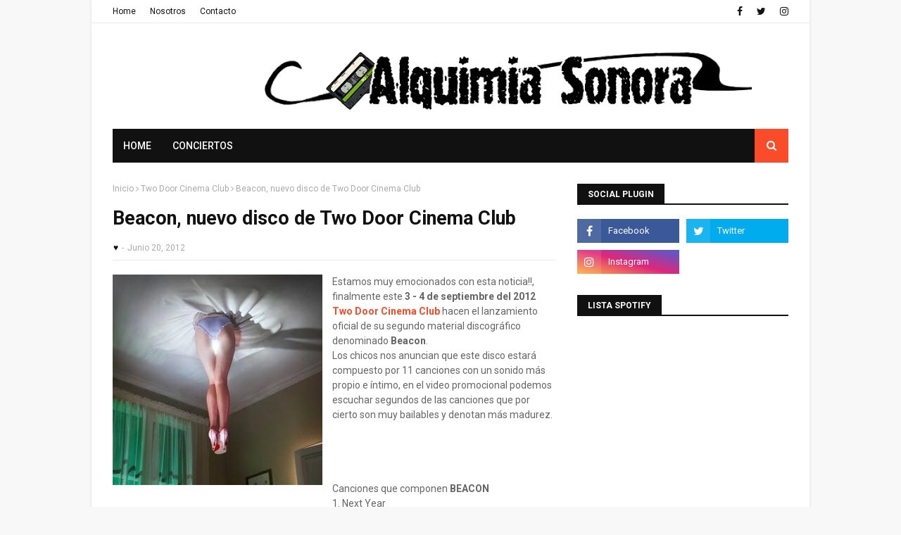

--- FILE ---
content_type: text/html; charset=UTF-8
request_url: https://www.alquimiasonora.com/2012/06/gatos-locos-la-comuna-cordoba-150612.html
body_size: 57560
content:
<!DOCTYPE html>
<html class='ltr' dir='ltr' xmlns='http://www.w3.org/1999/xhtml' xmlns:b='http://www.google.com/2005/gml/b' xmlns:data='http://www.google.com/2005/gml/data' xmlns:expr='http://www.google.com/2005/gml/expr'>
<head>
<script async='async' crossorigin='anonymous' src='https://pagead2.googlesyndication.com/pagead/js/adsbygoogle.js?client=ca-pub-2806115439327698'></script>
<script async='async' crossorigin='anonymous' src='https://pagead2.googlesyndication.com/pagead/js/adsbygoogle.js?client=ca-pub-2806115439327698'></script>
<script async='async' crossorigin='anonymous' src='https://pagead2.googlesyndication.com/pagead/js/adsbygoogle.js?client=ca-pub-2806115439327698'></script>
<script async='async' crossorigin='anonymous' src='https://pagead2.googlesyndication.com/pagead/js/adsbygoogle.js?client=ca-pub-2806115439327698'></script>
<meta content='width=device-width, initial-scale=1, minimum-scale=1, maximum-scale=1' name='viewport'/>
<title>Gatos Locos - La Comuna. Córdoba, 15.06.12</title>
<meta content='text/html; charset=UTF-8' http-equiv='Content-Type'/>
<!-- Chrome, Firefox OS and Opera -->
<meta content='#f8f8f8' name='theme-color'/>
<!-- Windows Phone -->
<meta content='#f8f8f8' name='msapplication-navbutton-color'/>
<meta content='blogger' name='generator'/>
<link href='https://www.alquimiasonora.com/favicon.ico' rel='icon' type='image/x-icon'/>
<link href='https://www.alquimiasonora.com/2012/06/gatos-locos-la-comuna-cordoba-150612.html' rel='canonical'/>
<link rel="alternate" type="application/atom+xml" title="ALQUIMIA SONORA - Atom" href="https://www.alquimiasonora.com/feeds/posts/default" />
<link rel="alternate" type="application/rss+xml" title="ALQUIMIA SONORA - RSS" href="https://www.alquimiasonora.com/feeds/posts/default?alt=rss" />
<link rel="service.post" type="application/atom+xml" title="ALQUIMIA SONORA - Atom" href="https://www.blogger.com/feeds/5540776591192408608/posts/default" />

<link rel="alternate" type="application/atom+xml" title="ALQUIMIA SONORA - Atom" href="https://www.alquimiasonora.com/feeds/7209695516137321513/comments/default" />
<!--Can't find substitution for tag [blog.ieCssRetrofitLinks]-->
<link href='https://blogger.googleusercontent.com/img/b/R29vZ2xl/AVvXsEg5j7shyphenhyphencVNao5bQGQS0-I9UorQ9lfYarMpbHCTAmjgzW7tdJe_nFS4OShQ1OFkug8tSyEeGyNzIj6LpqG7_pvGez8bTe6CwCrU9jGTEvUTam8n-LsyjOvDUbmytRmEyR_QBuiJugm9s5VF/s320/DSC_0077..jpg' rel='image_src'/>
<meta content='https://www.alquimiasonora.com/2012/06/gatos-locos-la-comuna-cordoba-150612.html' property='og:url'/>
<meta content='Gatos Locos - La Comuna. Córdoba, 15.06.12' property='og:title'/>
<meta content='' property='og:description'/>
<meta content='https://blogger.googleusercontent.com/img/b/R29vZ2xl/AVvXsEg5j7shyphenhyphencVNao5bQGQS0-I9UorQ9lfYarMpbHCTAmjgzW7tdJe_nFS4OShQ1OFkug8tSyEeGyNzIj6LpqG7_pvGez8bTe6CwCrU9jGTEvUTam8n-LsyjOvDUbmytRmEyR_QBuiJugm9s5VF/w1200-h630-p-k-no-nu/DSC_0077..jpg' property='og:image'/>
<!-- Google Fonts -->
<link href='//fonts.googleapis.com/css?family=Roboto:400,500,700' media='all' rel='stylesheet' type='text/css'/>
<link href='https://stackpath.bootstrapcdn.com/font-awesome/4.7.0/css/font-awesome.min.css' rel='stylesheet'/>
<!-- Template Style CSS -->
<style type='text/css'>@font-face{font-family:'Roboto';font-style:normal;font-weight:400;font-stretch:100%;font-display:swap;src:url(//fonts.gstatic.com/s/roboto/v50/KFOMCnqEu92Fr1ME7kSn66aGLdTylUAMQXC89YmC2DPNWubEbVmZiAr0klQmz24O0g.woff2)format('woff2');unicode-range:U+0460-052F,U+1C80-1C8A,U+20B4,U+2DE0-2DFF,U+A640-A69F,U+FE2E-FE2F;}@font-face{font-family:'Roboto';font-style:normal;font-weight:400;font-stretch:100%;font-display:swap;src:url(//fonts.gstatic.com/s/roboto/v50/KFOMCnqEu92Fr1ME7kSn66aGLdTylUAMQXC89YmC2DPNWubEbVmQiAr0klQmz24O0g.woff2)format('woff2');unicode-range:U+0301,U+0400-045F,U+0490-0491,U+04B0-04B1,U+2116;}@font-face{font-family:'Roboto';font-style:normal;font-weight:400;font-stretch:100%;font-display:swap;src:url(//fonts.gstatic.com/s/roboto/v50/KFOMCnqEu92Fr1ME7kSn66aGLdTylUAMQXC89YmC2DPNWubEbVmYiAr0klQmz24O0g.woff2)format('woff2');unicode-range:U+1F00-1FFF;}@font-face{font-family:'Roboto';font-style:normal;font-weight:400;font-stretch:100%;font-display:swap;src:url(//fonts.gstatic.com/s/roboto/v50/KFOMCnqEu92Fr1ME7kSn66aGLdTylUAMQXC89YmC2DPNWubEbVmXiAr0klQmz24O0g.woff2)format('woff2');unicode-range:U+0370-0377,U+037A-037F,U+0384-038A,U+038C,U+038E-03A1,U+03A3-03FF;}@font-face{font-family:'Roboto';font-style:normal;font-weight:400;font-stretch:100%;font-display:swap;src:url(//fonts.gstatic.com/s/roboto/v50/KFOMCnqEu92Fr1ME7kSn66aGLdTylUAMQXC89YmC2DPNWubEbVnoiAr0klQmz24O0g.woff2)format('woff2');unicode-range:U+0302-0303,U+0305,U+0307-0308,U+0310,U+0312,U+0315,U+031A,U+0326-0327,U+032C,U+032F-0330,U+0332-0333,U+0338,U+033A,U+0346,U+034D,U+0391-03A1,U+03A3-03A9,U+03B1-03C9,U+03D1,U+03D5-03D6,U+03F0-03F1,U+03F4-03F5,U+2016-2017,U+2034-2038,U+203C,U+2040,U+2043,U+2047,U+2050,U+2057,U+205F,U+2070-2071,U+2074-208E,U+2090-209C,U+20D0-20DC,U+20E1,U+20E5-20EF,U+2100-2112,U+2114-2115,U+2117-2121,U+2123-214F,U+2190,U+2192,U+2194-21AE,U+21B0-21E5,U+21F1-21F2,U+21F4-2211,U+2213-2214,U+2216-22FF,U+2308-230B,U+2310,U+2319,U+231C-2321,U+2336-237A,U+237C,U+2395,U+239B-23B7,U+23D0,U+23DC-23E1,U+2474-2475,U+25AF,U+25B3,U+25B7,U+25BD,U+25C1,U+25CA,U+25CC,U+25FB,U+266D-266F,U+27C0-27FF,U+2900-2AFF,U+2B0E-2B11,U+2B30-2B4C,U+2BFE,U+3030,U+FF5B,U+FF5D,U+1D400-1D7FF,U+1EE00-1EEFF;}@font-face{font-family:'Roboto';font-style:normal;font-weight:400;font-stretch:100%;font-display:swap;src:url(//fonts.gstatic.com/s/roboto/v50/KFOMCnqEu92Fr1ME7kSn66aGLdTylUAMQXC89YmC2DPNWubEbVn6iAr0klQmz24O0g.woff2)format('woff2');unicode-range:U+0001-000C,U+000E-001F,U+007F-009F,U+20DD-20E0,U+20E2-20E4,U+2150-218F,U+2190,U+2192,U+2194-2199,U+21AF,U+21E6-21F0,U+21F3,U+2218-2219,U+2299,U+22C4-22C6,U+2300-243F,U+2440-244A,U+2460-24FF,U+25A0-27BF,U+2800-28FF,U+2921-2922,U+2981,U+29BF,U+29EB,U+2B00-2BFF,U+4DC0-4DFF,U+FFF9-FFFB,U+10140-1018E,U+10190-1019C,U+101A0,U+101D0-101FD,U+102E0-102FB,U+10E60-10E7E,U+1D2C0-1D2D3,U+1D2E0-1D37F,U+1F000-1F0FF,U+1F100-1F1AD,U+1F1E6-1F1FF,U+1F30D-1F30F,U+1F315,U+1F31C,U+1F31E,U+1F320-1F32C,U+1F336,U+1F378,U+1F37D,U+1F382,U+1F393-1F39F,U+1F3A7-1F3A8,U+1F3AC-1F3AF,U+1F3C2,U+1F3C4-1F3C6,U+1F3CA-1F3CE,U+1F3D4-1F3E0,U+1F3ED,U+1F3F1-1F3F3,U+1F3F5-1F3F7,U+1F408,U+1F415,U+1F41F,U+1F426,U+1F43F,U+1F441-1F442,U+1F444,U+1F446-1F449,U+1F44C-1F44E,U+1F453,U+1F46A,U+1F47D,U+1F4A3,U+1F4B0,U+1F4B3,U+1F4B9,U+1F4BB,U+1F4BF,U+1F4C8-1F4CB,U+1F4D6,U+1F4DA,U+1F4DF,U+1F4E3-1F4E6,U+1F4EA-1F4ED,U+1F4F7,U+1F4F9-1F4FB,U+1F4FD-1F4FE,U+1F503,U+1F507-1F50B,U+1F50D,U+1F512-1F513,U+1F53E-1F54A,U+1F54F-1F5FA,U+1F610,U+1F650-1F67F,U+1F687,U+1F68D,U+1F691,U+1F694,U+1F698,U+1F6AD,U+1F6B2,U+1F6B9-1F6BA,U+1F6BC,U+1F6C6-1F6CF,U+1F6D3-1F6D7,U+1F6E0-1F6EA,U+1F6F0-1F6F3,U+1F6F7-1F6FC,U+1F700-1F7FF,U+1F800-1F80B,U+1F810-1F847,U+1F850-1F859,U+1F860-1F887,U+1F890-1F8AD,U+1F8B0-1F8BB,U+1F8C0-1F8C1,U+1F900-1F90B,U+1F93B,U+1F946,U+1F984,U+1F996,U+1F9E9,U+1FA00-1FA6F,U+1FA70-1FA7C,U+1FA80-1FA89,U+1FA8F-1FAC6,U+1FACE-1FADC,U+1FADF-1FAE9,U+1FAF0-1FAF8,U+1FB00-1FBFF;}@font-face{font-family:'Roboto';font-style:normal;font-weight:400;font-stretch:100%;font-display:swap;src:url(//fonts.gstatic.com/s/roboto/v50/KFOMCnqEu92Fr1ME7kSn66aGLdTylUAMQXC89YmC2DPNWubEbVmbiAr0klQmz24O0g.woff2)format('woff2');unicode-range:U+0102-0103,U+0110-0111,U+0128-0129,U+0168-0169,U+01A0-01A1,U+01AF-01B0,U+0300-0301,U+0303-0304,U+0308-0309,U+0323,U+0329,U+1EA0-1EF9,U+20AB;}@font-face{font-family:'Roboto';font-style:normal;font-weight:400;font-stretch:100%;font-display:swap;src:url(//fonts.gstatic.com/s/roboto/v50/KFOMCnqEu92Fr1ME7kSn66aGLdTylUAMQXC89YmC2DPNWubEbVmaiAr0klQmz24O0g.woff2)format('woff2');unicode-range:U+0100-02BA,U+02BD-02C5,U+02C7-02CC,U+02CE-02D7,U+02DD-02FF,U+0304,U+0308,U+0329,U+1D00-1DBF,U+1E00-1E9F,U+1EF2-1EFF,U+2020,U+20A0-20AB,U+20AD-20C0,U+2113,U+2C60-2C7F,U+A720-A7FF;}@font-face{font-family:'Roboto';font-style:normal;font-weight:400;font-stretch:100%;font-display:swap;src:url(//fonts.gstatic.com/s/roboto/v50/KFOMCnqEu92Fr1ME7kSn66aGLdTylUAMQXC89YmC2DPNWubEbVmUiAr0klQmz24.woff2)format('woff2');unicode-range:U+0000-00FF,U+0131,U+0152-0153,U+02BB-02BC,U+02C6,U+02DA,U+02DC,U+0304,U+0308,U+0329,U+2000-206F,U+20AC,U+2122,U+2191,U+2193,U+2212,U+2215,U+FEFF,U+FFFD;}</style>
<style id='page-skin-1' type='text/css'><!--
/*
-----------------------------------------------
Blogger Template Style
Name:        Mzine
License:     Free Version
Version:     2.0
Author:      TemplatesYard
Author Url:  https://www.templatesyard.com/
----------------------------------------------- */
.CSS_LIGHTBOX{z-index:999999!important}.CSS_LIGHTBOX_ATTRIBUTION_INDEX_CONTAINER .CSS_HCONT_CHILDREN_HOLDER > .CSS_LAYOUT_COMPONENT.CSS_HCONT_CHILD:first-child > .CSS_LAYOUT_COMPONENT{opacity:0}a,abbr,acronym,address,applet,b,big,blockquote,body,caption,center,cite,code,dd,del,dfn,div,dl,dt,em,fieldset,font,form,h1,h2,h3,h4,h5,h6,html,i,iframe,img,ins,kbd,label,legend,li,object,p,pre,q,s,samp,small,span,strike,strong,sub,sup,table,tbody,td,tfoot,th,thead,tr,tt,u,ul,var{padding:0;border:0;outline:0;vertical-align:baseline;background:0 0;text-decoration:none}form,textarea,input,button{-webkit-appearance:none;-moz-appearance:none;appearance:none;border-radius:0}dl,ul{list-style-position:inside;font-weight:400;list-style:none}ul li{list-style:none}caption,th{text-align:center}img{border:none;position:relative}a,a:visited{text-decoration:none}.clearfix{clear:both}.section,.widget,.widget ul{margin:0;padding:0}a{color:#fa4c2a}a img{border:0}abbr{text-decoration:none}.CSS_LIGHTBOX{z-index:999999!important}.separator a{clear:none!important;float:none!important;margin-left:0!important;margin-right:0!important}#navbar-iframe,.widget-item-control,a.quickedit,.home-link,.feed-links{display:none!important}.center{display:table;margin:0 auto;position:relative}.widget > h2,.widget > h3{display:none}body{background:#f8f8f8 url() repeat scroll top left;background-color:#f8f8f8;font-family:'Roboto',sans-serif;font-size:14px;font-weight:400;color:#656565;word-wrap:break-word;margin:0;padding:0}#outer-wrapper{max-width:1020px;margin:0 auto;background-color:#fff;box-shadow:0 0 5px rgba(0,0,0,.1)}.row{width:960px}#content-wrapper{margin:30px auto 0;overflow:hidden}#content-wrapper > .container{margin:0 -15px}#main-wrapper{float:left;overflow:hidden;width:66.66666667%;box-sizing:border-box;word-wrap:break-word;padding:0 15px;margin:0}#sidebar-wrapper{float:right;overflow:hidden;width:33.33333333%;box-sizing:border-box;word-wrap:break-word;padding:0 15px}.post-image-wrap{position:relative;display:block}.post-image-link,.about-author .avatar-container,.comments .avatar-image-container{background-color:rgba(155,155,155,0.05);color:transparent!important}.post-thumb{display:block;position:relative;width:100%;height:100%;object-fit:cover;z-index:1;transition:opacity .25s ease}.post-image-link:hover .post-thumb,.post-image-wrap:hover .post-image-link .post-thumb,.hot-item-inner:hover .post-image-link .post-thumb{opacity:.85}.post-title a{display:block}#top-bar{width:100%;height:32px;background-color:#fff;overflow:hidden;margin:0;border-bottom:1px solid #eaeaea}#top-bar .container{margin:0 auto}.top-bar-nav{position:relative;float:left;display:block}.top-bar-nav .widget > .widget-title{display:none}.top-bar-nav ul li{float:left}.top-bar-nav ul li > a{height:32px;display:block;color:#111111;font-size:12px;font-weight:400;line-height:32px;margin:0 10px 0 0;padding:0 5px;transition:color .17s}.top-bar-nav ul li:first-child > a{padding:0 5px 0 0}.top-bar-nav ul > li:hover > a{color:#fa4c2a}.top-bar-social{position:relative;float:right;display:block}.top-bar-social .widget > .widget-title{display:none}.top-bar-social ul > li{float:left;display:inline-block}.top-bar-social ul > li > a{display:block;color:#111111;text-decoration:none;font-size:14px;text-align:center;line-height:32px;padding:0 5px;margin:0 0 0 10px;transition:color .17s}.top-bar-social ul > li:last-child > a{padding:0 0 0 5px}.top-bar-social ul > li:hover > a{color:#fa4c2a}.social a:before{display:inline-block;font-family:FontAwesome;font-style:normal;font-weight:400}.social .facebook a:before{content:"\f09a"}.social .twitter a:before{content:"\f099"}.social .rss a:before{content:"\f09e"}.social .youtube a:before{content:"\f16a"}.social .skype a:before{content:"\f17e"}.social .stumbleupon a:before{content:"\f1a4"}.social .tumblr a:before{content:"\f173"}.social .vk a:before{content:"\f189"}.social .stack-overflow a:before{content:"\f16c"}.social .github a:before{content:"\f09b"}.social .linkedin a:before{content:"\f0e1"}.social .dribbble a:before{content:"\f17d"}.social .soundcloud a:before{content:"\f1be"}.social .behance a:before{content:"\f1b4"}.social .digg a:before{content:"\f1a6"}.social .instagram a:before{content:"\f16d"}.social .pinterest a:before{content:"\f0d2"}.social .twitch a:before{content:"\f1e8"}.social .delicious a:before{content:"\f1a5"}.social .codepen a:before{content:"\f1cb"}.social .reddit a:before{content:"\f1a1"}.social .whatsapp a:before{content:"\f232"}.social .snapchat a:before{content:"\f2ac"}.social .email a:before{content:"\f0e0"}.social .external-link a:before{content:"\f35d"}.social-color .facebook a{background-color:#3b5999}.social-color .twitter a{background-color:#00acee}.social-color .youtube a{background-color:#db4a39}.social-color .instagram a{background:linear-gradient(15deg,#ffb13d,#dd277b,#4d5ed4)}.social-color .pinterest a{background-color:#ca2127}.social-color .dribbble a{background-color:#ea4c89}.social-color .linkedin a{background-color:#0077b5}.social-color .tumblr a{background-color:#365069}.social-color .twitch a{background-color:#6441a5}.social-color .rss a{background-color:#ffc200}.social-color .skype a{background-color:#00aff0}.social-color .stumbleupon a{background-color:#eb4823}.social-color .vk a{background-color:#4a76a8}.social-color .stack-overflow a{background-color:#f48024}.social-color .github a{background-color:#24292e}.social-color .soundcloud a{background:linear-gradient(#ff7400,#ff3400)}.social-color .behance a{background-color:#191919}.social-color .digg a{background-color:#1b1a19}.social-color .delicious a{background-color:#0076e8}.social-color .codepen a{background-color:#000}.social-color .reddit a{background-color:#ff4500}.social-color .whatsapp a{background-color:#3fbb50}.social-color .snapchat a{background-color:#ffe700}.social-color .email a{background-color:#888}.social-color .external-link a{background-color:#111111}.social-text .facebook a:after{content:"Facebook"}.social-text .twitter a:after{content:"Twitter"}.social-text .rss a:after{content:"Rss"}.social-text .youtube a:after{content:"YouTube"}.social-text .skype a:after{content:"Skype"}.social-text .stumbleupon a:after{content:"StumbleUpon"}.social-text .tumblr a:after{content:"Tumblr"}.social-text .vk a:after{content:"VKontakte"}.social-text .stack-overflow a:after{content:"Stack Overflow"}.social-text .github a:after{content:"Github"}.social-text .linkedin a:after{content:"LinkedIn"}.social-text .dribbble a:after{content:"Dribbble"}.social-text .soundcloud a:after{content:"SoundCloud"}.social-text .behance a:after{content:"Behance"}.social-text .digg a:after{content:"Digg"}.social-text .instagram a:after{content:"Instagram"}.social-text .pinterest a:after{content:"Pinterest"}.social-text .twitch a:after{content:"Twitch"}.social-text .delicious a:after{content:"Delicious"}.social-text .codepen a:after{content:"CodePen"}.social-text .flipboard a:after{content:"Flipboard"}.social-text .reddit a:after{content:"Reddit"}.social-text .whatsapp a:after{content:"Whatsapp"}.social-text .messenger a:after{content:"Messenger"}.social-text .snapchat a:after{content:"Snapchat"}.social-text .email a:after{content:"Email"}.social-text .external-link a:after{content:"WebSite"}#header-wrap{position:relative;margin:0}.header-header{background-color:#fff;width:100%;height:90px;position:relative;overflow:hidden;padding:30px 0}.header-header .container{position:relative;margin:0 auto;padding:0}.header-logo{position:relative;float:left;width:auto;max-width:200px;max-height:60px;margin:0;padding:15px 0}.header-logo .header-image-wrapper{display:block}.header-logo img{max-width:100%;max-height:60px;margin:0}.header-logo h1{color:#111111;font-size:36px;line-height:60px;margin:0}.header-logo p{font-size:12px;margin:5px 0 0}.header-ads{position:relative;float:right}.header-ads .widget > .widget-title{display:none}.header-ads .widget{max-width:100%}.header-ads .widget .widget-content{width:728px;max-width:100%;max-height:90px;line-height:1}.header-menu{position:relative;width:100%;height:48px;z-index:10;font-size:13px;margin:0}.header-menu .container{position:relative;margin:0 auto;background-color:#111111;padding:0}#main-menu .widget,#main-menu .widget > .widget-title{display:none}#main-menu .show-menu{display:block}#main-menu{position:relative;height:48px;z-index:15}#main-menu ul > li{float:left;position:relative;margin:0;padding:0;transition:background .17s}#main-menu #main-menu-nav > li:hover,#main-menu #main-menu-nav > li.li-home{background-color:#fa4c2a}#main-menu ul > li > a{position:relative;color:#fff;font-size:14px;font-weight:400;line-height:48px;display:inline-block;margin:0;padding:0 15px;transition:color .17s ease}#main-menu #main-menu-nav > li > a{text-transform:uppercase;font-weight:500}#main-menu ul > li:hover > a{color:#fff}#main-menu ul > li > ul{position:absolute;float:left;left:0;top:48px;width:180px;background-color:#111111;z-index:99999;margin-top:0;padding:0;border-top:1px solid #fa4c2a;visibility:hidden;opacity:0}#main-menu ul > li > ul > li > ul{position:absolute;float:left;top:0;left:100%;margin:-1px 0 0}#main-menu ul > li > ul > li{display:block;float:none;position:relative}#main-menu ul > li > ul > li:hover{background-color:#fa4c2a}#main-menu ul > li > ul > li a{display:block;height:36px;font-size:13px;color:#fff;line-height:36px;box-sizing:border-box;margin:0;padding:0 15px;border:0;border-bottom:0;transition:all .17s ease}#main-menu ul > li > ul > li:hover > a{color:#fff}#main-menu ul > li.has-sub > a:after{content:'\f107';float:right;font-family:FontAwesome;font-size:12px;font-weight:400;margin:0 0 0 5px}#main-menu ul > li > ul > li.has-sub > a:after{content:'\f105';float:right;margin:0}#main-menu .mega-menu{position:static!important}#main-menu .mega-menu > ul{width:100%;box-sizing:border-box;padding:20px 10px}#main-menu .mega-menu > ul.mega-menu-inner{overflow:hidden}#main-menu ul > li:hover > ul,#main-menu ul > li > ul > li:hover > ul{visibility:visible;opacity:1}#main-menu ul ul{transition:all .25s ease}.mega-menu-inner .mega-item{float:left;width:20%;box-sizing:border-box;padding:0 10px}.mega-menu-inner .mega-content{position:relative;width:100%;overflow:hidden;padding:0}.mega-content .post-image-wrap{width:100%;height:120px}.mega-content .post-image-link{width:100%;height:100%;z-index:1;display:block;position:relative;overflow:hidden;padding:0}.mega-content .post-title{position:relative;font-size:13px;font-weight:500;line-height:1.4em;margin:7px 0 5px;padding:0}.mega-content .post-title a{display:block;color:#fff;transition:color .17s}.mega-content .post-title a:hover{color:#fa4c2a}.mega-content .post-meta{font-size:11px}.no-posts{float:left;width:100%;height:100px;line-height:100px;text-align:center}.mega-menu .no-posts{line-height:60px;color:#111111}.show-search,.hide-search{position:absolute;right:0;top:0;display:block;width:48px;height:48px;background-color:#fa4c2a;line-height:48px;z-index:20;color:#fff;font-size:15px;text-align:center;cursor:pointer;padding:0;transition:background .17s ease}.show-search:hover,.hide-search:hover{background-color:#fa4c2a}.show-search:before{content:"\f002";font-family:FontAwesome;font-weight:400}.hide-search:before{content:"\f00d";font-family:FontAwesome;font-weight:400}#nav-search{display:none;position:absolute;left:0;top:0;width:100%;height:48px;z-index:99;background-color:#111111;box-sizing:border-box;padding:0}#nav-search .search-form{width:100%;height:48px;background-color:rgba(0,0,0,0);line-height:48px;overflow:hidden;padding:0}#nav-search .search-input{width:100%;height:48px;font-family:inherit;color:#fff;margin:0;padding:0 48px 0 15px;background-color:rgba(0,0,0,0);font-size:13px;font-weight:400;outline:none;box-sizing:border-box;border:0}.mobile-header{display:none;position:relative;float:left;width:100%;height:48px;background-color:#111111;z-index:1010}.mobile-search-form{position:absolute;display:none;z-index:4;background-color:#111111;width:100%;height:48px;left:0;top:0}.mobile-search-form .mobile-search-input{background-color:#111111;display:block;width:calc(100% - 48px);height:48px;font-family:inherit;font-size:13px;font-weight:400;color:#fff;box-sizing:border-box;padding:0 20px;border:0}.mobile-search-form{position:absolute;display:none;z-index:4;background-color:#111111;width:100%;height:48px;left:0;top:0}.mobile-search-form .mobile-search-input{background-color:#111111;display:block;width:calc(100% - 48px);height:48px;font-size:13px;font-weight:400;color:#fff;box-sizing:border-box;padding:0 20px;border:0}.slide-menu-toggle,.show-mobile-search,.hide-mobile-search{position:absolute;line-height:48px;height:48px;width:48px;top:0;left:0;font-family:FontAwesome;color:#fff;font-size:18px;font-weight:400;text-align:center;cursor:pointer;z-index:4;padding:0}.slide-menu-toggle{border-right:1px solid rgba(255,255,255,0.08)}.show-mobile-search,.hide-mobile-search{border-left:1px solid rgba(255,255,255,0.08);left:auto;right:0}.slide-menu-toggle:before{content:"\f0c9"}.nav-active .slide-menu-toggle:before{content:"\f00d"}.show-mobile-search:before{content:"\f002"}.hide-mobile-search:before{content:"\f00d"}.mobile-menu{position:relative;float:left;width:100%;background-color:#111111;box-sizing:border-box;padding:20px;border-top:1px solid rgba(255,255,255,0.08);visibility:hidden;margin:48px 0 0;opacity:0;transform-origin:0 0;transform:scaleY(0);transition:all .17s ease}.nav-active .mobile-menu{visibility:visible;opacity:1;transform:scaleY(1)}.mobile-menu > ul{margin:0}.mobile-menu .m-sub{display:none;padding:0}.mobile-menu ul li{position:relative;display:block;overflow:hidden;float:left;width:100%;font-size:14px;line-height:38px;margin:0;padding:0;border-top:1px solid rgba(255,255,255,0.01)}.mobile-menu > ul > li{font-weight:400}.mobile-menu > ul li ul{overflow:hidden}.mobile-menu > ul > li:first-child{border-top:0}.mobile-menu ul li a{color:#fff;padding:0;display:block;transition:all .17s ease}.mobile-menu #main-menu-nav > li > a{text-transform:uppercase;font-weight:500;font-size:13px}.mobile-menu ul li.has-sub .submenu-toggle{position:absolute;top:0;right:0;color:#fff;cursor:pointer}.mobile-menu ul li.has-sub .submenu-toggle:after{content:'\f105';font-family:FontAwesome;font-weight:400;float:right;width:34px;font-size:16px;text-align:center;transition:all .17s ease}.mobile-menu ul li.has-sub.show > .submenu-toggle:after{transform:rotate(90deg)}.mobile-menu > ul > li > ul > li a{font-size:13px}.mobile-menu > ul > li > ul > li > a{color:#fff;opacity:.7;padding:0 0 0 15px}.mobile-menu > ul > li > ul > li > ul > li > a{color:#fff;opacity:.7;padding:0 0 0 30px}.mobile-menu ul > li > .submenu-toggle:hover{color:#fa4c2a}.post-meta{display:block;overflow:hidden;color:#aaa;font-size:12px;font-weight:400;padding:0}.post-meta .post-author,.post-meta .post-date{float:left;margin:0}.post-meta .separator{float:left;margin:0 5px}.post-meta .post-author{color:#111111;font-weight:700}.post-meta .post-date{text-transform:capitalize}.post-meta a{color:#111111;transition:color .17s}.post-meta a:hover{color:#fa4c2a}#hot-wrapper{margin:0 auto}#hot-section .widget,#hot-section .widget > .widget-title{display:none}#hot-section .show-hot{display:block!important}#hot-section .show-hot .widget-content{position:relative;overflow:hidden;height:420px;margin:30px 0 0}.hot-loader{position:relative;height:100%;overflow:hidden;display:block}.hot-loader:after{content:'';position:absolute;top:50%;left:50%;width:28px;height:28px;margin:-17px 0 0 -17px;border:2px solid #fa4c2a;border-right-color:#eaeaea;border-radius:100%;animation:spinner .8s infinite linear;transform-origin:center}@-webkit-keyframes spinner {0%{-webkit-transform:rotate(0deg);transform:rotate(0deg)}to{-webkit-transform:rotate(1turn);transform:rotate(1turn)}}@keyframes spinner {0%{-webkit-transform:rotate(0deg);transform:rotate(0deg)}to{-webkit-transform:rotate(1turn);transform:rotate(1turn)}}ul.hot-posts{position:relative;overflow:hidden;height:420px;margin:0 -1px}.hot-posts .hot-item{position:relative;float:left;width:calc(100% / 3);height:178px;overflow:hidden;box-sizing:border-box;padding:0 1px}.hot-posts .item-0,.hot-posts .item-1{width:50%;height:240px;margin:0 0 2px}.hot-item-inner{position:relative;float:left;width:100%;height:100%;overflow:hidden;display:block}.hot-posts .post-image-link{width:100%;height:100%;position:relative;overflow:hidden;display:block}.hot-posts .post-info{position:absolute;bottom:0;left:0;width:100%;background-image:linear-gradient(rgba(0,0,0,0),rgba(0,0,0,0.7));overflow:hidden;z-index:5;box-sizing:border-box;padding:30px 20px 20px}.hot-posts .post-tag{position:relative;display:inline-block;top:0;left:0}.hot-posts .post-title{font-size:16px;font-weight:500;display:block;line-height:1.4em;margin:8px 0 7px}.hot-posts .item-0 .post-title,.hot-posts .item-1 .post-title{font-size:23px}.hot-posts .post-title a{color:#fff;display:block}.hot-posts .post-meta{font-size:11px;color:#f0f0f0}.hot-posts .post-meta .post-author{color:#f0f0f0}.show-hot .no-posts{position:absolute;top:calc(50% - 50px);left:0;width:100%}.queryMessage{overflow:hidden;background-color:#f2f2f2;color:#111111;font-size:13px;font-weight:400;padding:8px 10px;margin:0 0 25px}.queryMessage .query-info{margin:0 5px}.queryMessage .search-query,.queryMessage .search-label{font-weight:700;text-transform:uppercase}.queryMessage .search-query:before,.queryMessage .search-label:before{content:"\201c"}.queryMessage .search-query:after,.queryMessage .search-label:after{content:"\201d"}.queryMessage a.show-more{float:right;color:#fa4c2a;text-decoration:underline;transition:opacity .17s}.queryMessage a.show-more:hover{opacity:.8}.queryEmpty{font-size:13px;font-weight:400;padding:10px 0;margin:0 0 25px;text-align:center}.title-wrap,.featured-posts .widget-title{position:relative;float:left;width:100%;height:28px;background-color:#fff;display:block;border-bottom:2px solid #111111;margin:0 0 20px}.title-wrap > h3,.featured-posts .widget-title > h3{position:relative;float:left;height:28px;background-color:#111111;font-size:12px;color:#fff;text-transform:uppercase;line-height:30px;padding:0 15px;margin:0}a.view-all{float:right;height:28px;font-size:13px;color:#111111;line-height:28px;padding:0;transition:color .17s ease}a.view-all:hover{color:#fa4c2a}a.view-all:after{content:'\f105';float:right;font-weight:400;font-family:FontAwesome;margin:0 0 0 3px}.featured-posts > .widget{display:none;position:relative;float:left;width:100%;margin:0 0 30px}.featured-posts > .show-widget{display:block}.feat-big li{position:relative;float:right;width:calc(50% - 20px);overflow:hidden;margin:20px 0 0}.feat-big .item-0{float:left;width:calc(50% - 10px);margin:0}.feat-big .item-1{margin:0}.feat-big .feat-inner{position:relative;float:left;width:100%;overflow:hidden}.feat-big .post-image-link{position:relative;float:left;width:80px;height:65px;display:block;overflow:hidden;margin:0 12px 0 0}.feat-big .feat-inner .post-image-link{width:100%;height:180px;margin:0 0 13px}.feat-big .post-title{overflow:hidden;font-size:14px;font-weight:500;line-height:1.4em;margin:0 0 5px}.feat-big .item-big .post-info{float:left;overflow:hidden}.feat-big .item-small .post-info{overflow:hidden}.feat-big .item-0 .post-title{font-size:18px;margin:0 0 10px}.feat-big .post-title a{color:#111111;transition:color .17s ease}.feat-big .post-title a:hover{color:#fa4c2a}.feat-big .item-small .post-meta{font-size:11px}.featured-posts > .col-width{width:calc(50% - 15px)}.featured-posts > .col-right{float:right}.feat-col li{position:relative;float:left;width:100%;overflow:hidden;margin:20px 0 0}.feat-col .item-0{margin:0}.feat-col .feat-inner{position:relative;float:left;width:100%;overflow:hidden}.feat-col .post-image-link{position:relative;float:left;width:80px;height:65px;display:block;overflow:hidden;margin:0 12px 0 0}.feat-col .feat-inner .post-image-link{width:100%;height:180px;margin:0 0 13px}.feat-col .post-title{overflow:hidden;font-size:14px;font-weight:500;line-height:1.4em;margin:0 0 5px}.feat-col .item-big .post-info{float:left;width:100%}.feat-col .item-small .post-info{overflow:hidden}.feat-col .item-0 .post-title{font-size:18px;margin:0 0 10px}.feat-col .post-title a{color:#111111;transition:color .17s ease}.feat-col .post-title a:hover{color:#fa4c2a}.feat-col .item-small .post-meta{font-size:11px}.grid-small li{position:relative;display:inline-block;vertical-align:top;width:calc(33.33333333% - 40px / 3);overflow:hidden;margin:20px 0 0 20px}.grid-small li:nth-child(3n+1){margin:20px 0 0}.grid-small li.item-0{margin:0}.grid-small li.item-1,.grid-small li.item-2{margin:0 0 0 20px}.grid-small .post-image-link{position:relative;float:left;width:100%;height:120px;display:block;overflow:hidden;margin:0 0 7px}.grid-small .post-title{overflow:hidden;font-size:15px;font-weight:500;line-height:1.4em;margin:0 0 5px}.grid-small .post-info{float:left}.grid-small .post-title a{color:#111111;transition:color .17s ease}.grid-small .post-title a:hover{color:#fa4c2a}.grid-small .post-meta{font-size:11px}ul.grid-big{float:left;display:flex;flex-wrap:wrap;margin:0 -15px}.grid-big li{position:relative;float:left;width:50%;overflow:hidden;box-sizing:border-box;padding:0 15px;margin:30px 0 0}.grid-big li.item-0,.grid-big li.item-1{margin:0}.grid-big .feat-inner{position:relative;float:left;width:100%;overflow:hidden}.grid-big .post-image-link{position:relative;float:left;width:100%;height:180px;display:block;overflow:hidden;margin:0 0 13px}.grid-big .post-title{overflow:hidden;font-size:18px;font-weight:500;line-height:1.4em;margin:0 0 10px}.grid-big .post-info{float:left;width:100%}.grid-big .post-title a{color:#111111;transition:color .17s ease}.grid-big .post-title a:hover{color:#fa4c2a}.custom-widget li{overflow:hidden;margin:20px 0 0}.custom-widget li:first-child{margin:0}.custom-widget .post-image-link{position:relative;width:80px;height:65px;float:left;overflow:hidden;display:block;vertical-align:middle;margin:0 12px 0 0}.custom-widget .post-title{overflow:hidden;font-size:14px;font-weight:500;line-height:1.4em;margin:0 0 5px;padding:0}.custom-widget .post-title a{display:block;color:#111111;transition:color .17s}.custom-widget .post-title a:hover{color:#fa4c2a}.custom-widget .post-meta{font-size:11px}.blog-post{display:block;overflow:hidden;word-wrap:break-word}.index-post{padding:0;margin:0 0 30px}.index-post .post-image-wrap{float:left;width:240px;height:150px;margin:0 20px 0 0}.index-post .post-image-wrap .post-image-link{width:100%;height:100%;position:relative;display:block;z-index:1;overflow:hidden}.post-tag{position:absolute;top:15px;left:15px;height:18px;z-index:5;background-color:#fa4c2a;color:#fff;font-size:10px;line-height:18px;font-weight:700;text-transform:uppercase;padding:0 6px}.index-post .post-info{overflow:hidden}.index-post .post-info > h2{font-size:21px;font-weight:500;line-height:1.4em;text-decoration:none;margin:0 0 10px}.index-post .post-info > h2 > a{display:block;color:#111111;transition:color .17s}.index-post .post-info > h2 > a:hover{color:#fa4c2a}.widget iframe,.widget img{max-width:100%}.date-header{display:block;overflow:hidden;font-weight:400;margin:0!important;padding:0}.post-timestamp{margin-left:0}.post-snippet{position:relative;display:block;overflow:hidden;font-size:12px;line-height:1.6em;font-weight:400;margin:10px 0 0}#breadcrumb{font-size:12px;font-weight:400;color:#aaa;margin:0 0 10px}#breadcrumb a{color:#aaa;transition:color .17s}#breadcrumb a:hover{color:#fa4c2a}#breadcrumb a,#breadcrumb em{display:inline-block}#breadcrumb .delimiter:after{content:'\f105';font-family:FontAwesome;font-style:normal;margin:0 3px}.item-post h1.post-title{color:#111111;font-size:27px;line-height:1.5em;font-weight:700;position:relative;display:block;margin:15px 0;padding:0}.static_page .item-post h1.post-title{padding:0 0 10px;margin:0;border-bottom:1px solid #eaeaea}.item-post .post-body{width:100%;line-height:1.5em;overflow:hidden;padding:20px 0 0}.static_page .item-post .post-body{padding:20px 0}.item-post .post-outer{padding:0}.item-post .post-body img{max-width:100%}.item-post .post-meta{padding:0 1px 10px;border-bottom:1px solid #eaeaea}.main .widget{margin:0}.main .Blog{border-bottom-width:0}.post-footer{position:relative;float:left;width:100%;margin:20px 0 0}.inline-ad{position:relative;display:block;max-height:60px;margin:0 0 30px}.inline-ad > ins{display:block!important;margin:0 auto!important}.item .inline-ad{float:left;width:100%;margin:20px 0 0}.item-post-wrap > .inline-ad{margin:0 0 20px}.post-labels{overflow:hidden;height:auto;position:relative;padding:0;margin:0 0 25px}.post-labels span,.post-labels a{float:left;color:#fa4c2a;font-size:12px;font-weight:400;margin:0 5px 0 0;transition:all .17s ease}.post-labels span{color:#111111;font-weight:500;margin:0 10px 0 0}.post-labels a:after{content:',';color:#111111}.post-labels a:last-child:after{display:none}.post-labels a:hover{text-decoration:underline}.post-share{position:relative;overflow:hidden;line-height:0;margin:0 0 30px}ul.share-links{position:relative}.share-links li{width:32px;float:left;box-sizing:border-box;margin:0 5px 0 0}.share-links li.facebook,.share-links li.twitter{width:20%}.share-links li a{float:left;display:inline-block;cursor:pointer;width:100%;height:32px;line-height:32px;color:#fff;font-weight:400;font-size:13px;text-align:center;box-sizing:border-box;opacity:1;margin:0;padding:0;transition:all .17s ease}.share-links li.whatsapp-mobile{display:none}.is-mobile li.whatsapp-desktop{display:none}.is-mobile li.whatsapp-mobile{display:inline-block}.share-links li a:before{float:left;display:block;width:32px;background-color:rgba(255,255,255,0.07);font-size:15px;text-align:center;line-height:32px}.share-links li a:hover{opacity:.8}ul.post-nav{position:relative;overflow:hidden;display:block;margin:0 0 30px}.post-nav li{display:inline-block;width:50%}.post-nav .post-prev{float:left;text-align:left;box-sizing:border-box;padding:0 10px}.post-nav .post-next{float:right;text-align:right;box-sizing:border-box;padding:0 10px}.post-nav li a{color:#111111;line-height:1.4em;display:block;overflow:hidden;transition:color .17s}.post-nav li:hover a{color:#fa4c2a}.post-nav li span{display:block;font-size:11px;color:#aaa;font-weight:700;text-transform:uppercase;padding:0 0 2px}.post-nav .post-prev span:before{content:"\f053";float:left;font-family:FontAwesome;font-size:9px;font-weight:400;text-transform:none;margin:0 2px 0 0}.post-nav .post-next span:after{content:"\f054";float:right;font-family:FontAwesome;font-size:9px;font-weight:400;text-transform:none;margin:0 0 0 2px}.post-nav p{font-size:12px;font-weight:400;line-height:1.4em;margin:0}.post-nav .post-nav-active p{color:#aaa}.about-author{position:relative;display:block;overflow:hidden;background-color:#f9f9f9;padding:20px;margin:0 0 30px}.about-author .avatar-container{position:relative;float:left;width:80px;height:80px;overflow:hidden;margin:0 15px 0 0;border-radius:100%}.about-author .author-avatar{float:left;width:100%;height:100%;border-radius:100%}.author-name{overflow:hidden;display:inline-block;font-size:16px;font-weight:500;margin:5px 0 2px}.author-name span{color:#111111}.author-name a{color:#fa4c2a}.author-name a:hover{text-decoration:underline}.author-description{display:block;overflow:hidden;font-size:13px;font-weight:400;line-height:1.5em}.author-description a:hover{text-decoration:underline}#related-wrap{overflow:hidden;margin:0 0 30px}#related-wrap .related-tag{display:none}.related-ready{float:left;width:100%}.related-ready .loader{height:178px}ul.related-posts{position:relative;overflow:hidden;margin:0 -10px;padding:0}.related-posts .related-item{width:33.33333333%;position:relative;overflow:hidden;float:left;display:block;box-sizing:border-box;padding:0 10px;margin:0}.related-posts .post-image-link{width:100%;height:120px;position:relative;overflow:hidden;display:block}.related-posts .related-item .post-meta{padding:0;border:0}.related-posts .post-title{font-size:15px;font-weight:500;line-height:1.4em;display:block;margin:7px 0 6px}.related-posts .post-title a{color:#111111;transition:color .17s}.related-posts .post-title a:hover{color:#fa4c2a}#blog-pager{overflow:hidden;clear:both;margin:0 0 30px}.blog-pager a,.blog-pager span{float:left;display:block;min-width:30px;height:30px;background-color:#111111;color:#fff;font-size:13px;font-weight:700;line-height:30px;text-align:center;box-sizing:border-box;margin:0 5px 0 0;transition:all .17s ease}.blog-pager .blog-pager-newer-link,.blog-pager .blog-pager-older-link{padding:0 15px}.blog-pager .blog-pager-newer-link{float:left}.blog-pager .blog-pager-older-link{float:right}.blog-pager span.page-dots{min-width:20px;background-color:#fff;font-size:16px;color:#111111;line-height:30px;font-weight:400;letter-spacing:-1px;border:0}.blog-pager .page-of{display:none;width:auto;float:right;border-color:rgba(0,0,0,0);margin:0}.blog-pager .page-active,.blog-pager a:hover{background-color:#fa4c2a;color:#fff}.blog-pager .page-prev:before,.blog-pager .page-next:before{font-family:FontAwesome;font-size:16px;font-weight:400}.blog-pager .page-prev:before{content:'\f104'}.blog-pager .page-next:before{content:'\f105'}.blog-pager .blog-pager-newer-link:after{content:'\f104';float:left;font-family:FontAwesome;font-weight:400;margin:0 3px 0 0}.blog-pager .blog-pager-older-link:after{content:'\f105';float:right;font-family:FontAwesome;font-weight:400;margin:0 0 0 3px}.archive #blog-pager{display:none}.blog-post-comments{display:none;margin:0 0 30px}.blog-post-comments .comments-title{margin:0 0 20px}.comments-system-disqus .comments-title,.comments-system-facebook .comments-title{margin:0}#comments{margin:0}#gpluscomments{float:left!important;width:100%!important;margin:0 0 25px!important}#gpluscomments iframe{float:left!important;width:100%}.comments{display:block;clear:both;margin:0;color:#111111}.comments > h3{font-size:13px;font-weight:400;font-style:italic;padding-top:1px}.comments .comments-content .comment{list-style:none;margin:0;padding:0 0 8px}.comments .comments-content .comment:first-child{padding-top:0}.facebook-tab,.fb_iframe_widget_fluid span,.fb_iframe_widget iframe{width:100%!important}.comments .item-control{position:static}.comments .avatar-image-container{float:left;overflow:hidden;position:absolute}.comments .avatar-image-container,.comments .avatar-image-container img{height:45px;max-height:45px;width:45px;max-width:45px;border-radius:0}.comments .comment-block{overflow:hidden;padding:0 0 10px}.comments .comment-block,.comments .comments-content .comment-replies{margin:0 0 0 60px}.comments .comments-content .inline-thread{padding:0}.comments .comment-actions{float:left;width:100%;position:relative;margin:0}.comments .comments-content .comment-header{font-size:12px;display:block;overflow:hidden;clear:both;margin:0 0 3px;padding:0 0 5px;border-bottom:1px dashed #eaeaea}.comments .comments-content .comment-header a{color:#111111;transition:color .17s}.comments .comments-content .comment-header a:hover{color:#fa4c2a}.comments .comments-content .user{font-style:normal;font-weight:700;text-transform:uppercase;display:block}.comments .comments-content .icon.blog-author{display:none}.comments .comments-content .comment-content{float:left;font-size:13px;color:#5E5E5E;font-weight:400;text-align:left;line-height:1.4em;margin:10px 0}.comments .comment .comment-actions a{margin-right:5px;padding:2px 5px;color:#111111;font-weight:400;border:1px solid #f5f5f5;font-size:10px;transition:all .17s ease}.comments .comment .comment-actions a:hover{color:#fff;background-color:#fa4c2a;border-color:#fa4c2a;text-decoration:none}.comments .comments-content .datetime{float:left;font-size:11px;font-weight:400;color:#aaa;position:relative;padding:0 1px;margin:5px 0 0;display:block}.comments .comments-content .datetime a,.comments .comments-content .datetime a:hover{color:#aaa}.comments .thread-toggle{margin-bottom:4px}.comments .thread-toggle .thread-arrow{height:7px;margin:0 3px 2px 0}.comments .thread-count a,.comments .continue a{transition:opacity .17s}.comments .thread-count a:hover,.comments .continue a:hover{opacity:.8}.comments .thread-expanded{padding:5px 0 0}.comments .thread-chrome.thread-collapsed{display:none}.thread-arrow:before{content:'';font-family:FontAwesome;color:#111111;font-weight:400;margin:0 2px 0 0}.comments .thread-expanded .thread-arrow:before{content:'\f0d7'}.comments .thread-collapsed .thread-arrow:before{content:'\f0da'}.comments .comments-content .comment-thread{margin:0}.comments .comments-content .comment-thread > ol{padding:0}.comments .continue a{padding:0 0 0 60px;font-weight:400}.comments .comments-content .loadmore.loaded{margin:0;padding:0}.comments .comment-replybox-thread{margin:0}.comments .continue a,.thread-expanded .thread-count,.thread-expanded .thread-arrow,.comments .comments-content .loadmore,.comments .comments-content .loadmore.loaded{display:none}.post-body h1,.post-body h2,.post-body h3,.post-body h4,.post-body h5,.post-body h6{color:#111111;margin:0 0 15px}.post-body h1,.post-body h2{font-size:24px}.post-body h3{font-size:21px}.post-body h4{font-size:18px}.post-body h5{font-size:16px}.post-body h6{font-size:13px}blockquote{font-style:italic;padding:10px;margin:0;border-left:4px solid #fa4c2a}blockquote:before,blockquote:after{display:inline-block;font-family:FontAwesome;font-style:normal;font-weight:400;color:#aaa;line-height:1}blockquote:before{content:'\f10d';margin:0 10px 0 0}blockquote:after{content:'\f10e';margin:0 0 0 10px}.widget .post-body ul,.widget .post-body ol{line-height:1.5;font-weight:400}.widget .post-body li{margin:5px 0;padding:0;line-height:1.5}.post-body ul{padding:0 0 0 20px}.post-body ul li:before{content:"\f105";font-family:FontAwesome;font-size:13px;font-weight:400;margin:0 5px 0 0}.post-body u{text-decoration:underline}.post-body a{transition:color .17s ease}.post-body strike{text-decoration:line-through}.contact-form{overflow:hidden}.contact-form .widget-title{display:none}.contact-form .contact-form-name{width:calc(50% - 5px)}.contact-form .contact-form-email{width:calc(50% - 5px);float:right}.sidebar .widget{position:relative;overflow:hidden;background-color:#fff;box-sizing:border-box;padding:0;margin:0 0 30px}.sidebar .widget-title{position:relative;float:left;width:100%;height:28px;background-color:#fff;display:block;border-bottom:2px solid #111111;margin:0 0 20px}.sidebar .widget-title > h3{position:relative;float:left;height:28px;background-color:#111111;font-size:12px;color:#fff;text-transform:uppercase;line-height:30px;padding:0 15px;margin:0}.sidebar .widget-content{float:left;width:100%;margin:0}.social-counter li{float:left;width:calc(50% - 5px);margin:10px 0 0}.social-counter li:nth-child(1),.social-counter li:nth-child(2){margin-top:0}.social-counter li:nth-child(even){float:right}.social-counter li a{display:block;height:34px;font-size:13px;color:#fff;line-height:34px;transition:opacity .17s}.social-counter li a:hover{opacity:.8}.social-counter li a:before{float:left;width:34px;height:34px;background-color:rgba(255,255,255,0.1);font-size:16px;text-align:center;margin:0 10px 0 0}.list-label li{position:relative;display:block;padding:8px 0;border-top:1px dotted #eaeaea}.list-label li:first-child{padding:0 0 8px;border-top:0}.list-label li:last-child{padding-bottom:0;border-bottom:0}.list-label li a{display:block;color:#111111;font-size:13px;font-weight:400;text-transform:capitalize;transition:color .17s}.list-label li a:before{content:"\f105";float:left;color:#111111;font-size:12px;font-weight:400;font-family:FontAwesome;margin:0 3px 0 0;transition:color .17s}.list-label li a:hover{color:#fa4c2a}.list-label .label-count{position:relative;float:right;font-weight:400}.cloud-label li{position:relative;float:left;margin:0 5px 5px 0}.cloud-label li a{display:block;height:26px;background-color:#fff;color:#111111;font-size:12px;line-height:26px;font-weight:400;padding:0 10px;border:1px solid #eaeaea;border-radius:3px;transition:all .17s ease}.cloud-label li a:hover{color:#fa4c2a}.cloud-label .label-count{display:none}.sidebar .FollowByEmail > .widget-title > h3{margin:0}.FollowByEmail .widget-content{position:relative;overflow:hidden;background-color:#111111;font-weight:400;text-align:center;box-sizing:border-box;padding:20px}.FollowByEmail .widget-content > h3{font-size:18px;color:#fff;font-weight:700;margin:0 0 13px}.FollowByEmail .before-text{font-size:13px;color:#aaa;line-height:1.4em;margin:0 0 15px;display:block;padding:0 15px;overflow:hidden}.FollowByEmail .follow-by-email-inner{position:relative}.FollowByEmail .follow-by-email-inner .follow-by-email-address{width:100%;height:34px;color:#888;font-size:11px;font-family:inherit;text-align:center;padding:0 10px;margin:0 0 10px;box-sizing:border-box;border:1px solid #eaeaea;transition:ease .17s}.FollowByEmail .follow-by-email-inner .follow-by-email-address:focus{border-color:rgba(0,0,0,0.1)}.FollowByEmail .follow-by-email-inner .follow-by-email-submit{width:100%;height:34px;font-family:inherit;font-size:11px;color:#fff;background-color:#fa4c2a;text-transform:uppercase;text-align:center;font-weight:700;cursor:pointer;margin:0;border:0;transition:opacity .17s}.FollowByEmail .follow-by-email-inner .follow-by-email-submit:hover{opacity:.8}#ArchiveList ul.flat li{color:#111111;font-size:13px;font-weight:400;padding:8px 0;border-bottom:1px dotted #eaeaea}#ArchiveList ul.flat li:first-child{padding-top:0}#ArchiveList ul.flat li:last-child{padding-bottom:0;border-bottom:0}#ArchiveList .flat li > a{display:block;color:#111111;transition:color .17s}#ArchiveList .flat li > a:hover{color:#fa4c2a}#ArchiveList .flat li > a:before{content:"\f105";float:left;color:#111111;font-size:12px;font-weight:400;font-family:FontAwesome;margin:0 3px 0 0;display:inline-block;transition:color .17s}#ArchiveList .flat li > a > span{position:relative;float:right;font-weight:400}.PopularPosts .post{overflow:hidden;margin:20px 0 0}.PopularPosts .post:first-child{margin:0}.PopularPosts .post-image-link{position:relative;width:80px;height:65px;float:left;overflow:hidden;display:block;vertical-align:middle;margin:0 12px 0 0}.PopularPosts .post-info{overflow:hidden}.PopularPosts .post-title{font-size:14px;font-weight:500;line-height:1.4em;margin:0 0 5px}.PopularPosts .post-title a{display:block;color:#111111;transition:color .17s}.PopularPosts .post-title a:hover{color:#fa4c2a}.PopularPosts .post-meta{font-size:11px}.PopularPosts .post-date:before{font-size:10px}.FeaturedPost .post-image-link{display:block;position:relative;overflow:hidden;width:100%;height:180px;margin:0 0 13px}.FeaturedPost .post-title{font-size:18px;overflow:hidden;font-weight:500;line-height:1.4em;margin:0 0 10px}.FeaturedPost .post-title a{color:#111111;display:block;transition:color .17s ease}.FeaturedPost .post-title a:hover{color:#fa4c2a}.Text{font-size:13px}.contact-form-widget form{font-weight:400}.contact-form-name{float:left;width:100%;height:30px;font-family:inherit;font-size:13px;line-height:30px;box-sizing:border-box;padding:5px 10px;margin:0 0 10px;border:1px solid #eaeaea}.contact-form-email{float:left;width:100%;height:30px;font-family:inherit;font-size:13px;line-height:30px;box-sizing:border-box;padding:5px 10px;margin:0 0 10px;border:1px solid #eaeaea}.contact-form-email-message{float:left;width:100%;font-family:inherit;font-size:13px;box-sizing:border-box;padding:5px 10px;margin:0 0 10px;border:1px solid #eaeaea}.contact-form-button-submit{float:left;width:100%;height:30px;background-color:#fa4c2a;font-size:13px;color:#fff;line-height:30px;cursor:pointer;box-sizing:border-box;padding:0 10px;margin:0;border:0;transition:background .17s ease}.contact-form-button-submit:hover{background-color:#111111}.contact-form-error-message-with-border{float:left;width:100%;background-color:#fbe5e5;font-size:11px;text-align:center;line-height:11px;padding:3px 0;margin:10px 0;box-sizing:border-box;border:1px solid #fc6262}.contact-form-success-message-with-border{float:left;width:100%;background-color:#eaf6ff;font-size:11px;text-align:center;line-height:11px;padding:3px 0;margin:10px 0;box-sizing:border-box;border:1px solid #5ab6f9}.contact-form-cross{margin:0 0 0 3px}.contact-form-error-message,.contact-form-success-message{margin:0}.BlogSearch .search-input{float:left;width:75%;height:30px;background-color:#fff;font-weight:400;font-size:13px;line-height:30px;box-sizing:border-box;padding:5px 10px;border:1px solid #eaeaea;border-right-width:0}.BlogSearch .search-action{float:right;width:25%;height:30px;font-family:inherit;font-size:13px;line-height:30px;cursor:pointer;box-sizing:border-box;background-color:#fa4c2a;color:#fff;padding:0 5px;border:0;transition:background .17s ease}.BlogSearch .search-action:hover{background-color:#111111}.Profile .profile-img{float:left;width:80px;height:80px;margin:0 15px 0 0;transition:all .17s ease}.Profile .profile-datablock{margin:0}.Profile .profile-data .g-profile{display:block;font-size:14px;color:#111111;margin:0 0 5px;transition:color .17s ease}.Profile .profile-data .g-profile:hover{color:#fa4c2a}.Profile .profile-info > .profile-link{color:#111111;font-size:11px;margin:5px 0 0;transition:color .17s ease}.Profile .profile-info > .profile-link:hover{color:#fa4c2a}.Profile .profile-datablock .profile-textblock{display:none}.common-widget .LinkList ul li,.common-widget .PageList ul li{width:calc(50% - 5px);padding:7px 0 0}.common-widget .LinkList ul li:nth-child(odd),.common-widget .PageList ul li:nth-child(odd){float:left}.common-widget .LinkList ul li:nth-child(even),.common-widget .PageList ul li:nth-child(even){float:right}.common-widget .LinkList ul li a,.common-widget .PageList ul li a{display:block;color:#111111;font-size:13px;font-weight:400;transition:color .17s ease}.common-widget .LinkList ul li a:hover,.common-widget .PageList ul li a:hover{color:#fa4c2a}.common-widget .LinkList ul li:first-child,.common-widget .LinkList ul li:nth-child(2),.common-widget .PageList ul li:first-child,.common-widget .PageList ul li:nth-child(2){padding:0}#footer-wrapper{background-color:#111111}#footer-wrapper .container{position:relative;overflow:hidden;margin:0 auto;padding:25px 0}.footer-widgets-wrap{position:relative;display:flex;margin:0 -15px}#footer-wrapper .footer{display:inline-block;float:left;width:33.33333333%;box-sizing:border-box;padding:0 15px}#footer-wrapper .footer .widget{float:left;width:100%;padding:0;margin:25px 0 0}#footer-wrapper .footer .Text{margin:10px 0 0}#footer-wrapper .footer .widget:first-child{margin:0}#footer-wrapper .footer .widget-content{float:left;width:100%}.footer .widget > .widget-title{position:relative;float:left;width:100%;height:28px;display:block;margin:0 0 20px;border-bottom:2px solid rgba(255,255,255,0.05)}.footer .widget > .widget-title > h3{position:relative;float:left;height:30px;font-size:16px;color:#ffffff;margin:0}.footer .widget > .widget-title > h3:after{content:'';position:absolute;left:0;bottom:0;height:2px;width:100%;background-color:#fa4c2a;margin:0}.footer .PopularPosts .post,.footer .custom-widget li,.footer .FeaturedPost .post-meta{border-color:rgba(255,255,255,0.05)}.footer .post-image-link{background-color:rgba(255,255,255,0.05)}.footer .custom-widget .post-title a,.footer .PopularPosts .post-title a,.footer .FeaturedPost .post-title a,.footer .LinkList ul li a,.footer .PageList ul li a,.footer .Profile .profile-data .g-profile,.footer .Profile .profile-info > .profile-link{color:#ffffff}.footer .custom-widget .post-title a:hover,.footer .PopularPosts .post-title a:hover,.footer .FeaturedPost .post-title a:hover,.footer .LinkList ul li a:hover,.footer .PageList ul li a:hover,.footer .Profile .profile-data .g-profile:hover,.footer .Profile .profile-info > .profile-link:hover{color:#fa4c2a}.footer .no-posts{color:#ffffff}.footer .FollowByEmail .widget-content > h3{color:#ffffff}.footer .FollowByEmail .widget-content{background-color:rgba(255,255,255,0.05);border-color:rgba(255,255,255,0.05)}.footer .FollowByEmail .before-text,#footer-wrapper .footer .Text{color:#aaa}.footer .FollowByEmail .follow-by-email-inner .follow-by-email-submit:hover{background:#111111}.footer .FollowByEmail .follow-by-email-inner .follow-by-email-address{background-color:rgba(255,255,255,0.05);color:#ffffff;border-color:rgba(255,255,255,0.05)}.footer #ArchiveList .flat li > a{color:#ffffff}.footer .list-label li,.footer .BlogArchive #ArchiveList ul.flat li{border-color:rgba(255,255,255,0.05)}.footer .list-label li:first-child{padding-top:0}.footer .list-label li a,.footer .list-label li a:before,.footer #ArchiveList .flat li > a,.footer #ArchiveList .flat li > a:before{color:#ffffff}.footer .list-label li > a:hover,.footer #ArchiveList .flat li > a:hover{color:#fa4c2a}.footer .list-label .label-count,.footer #ArchiveList .flat li > a > span{background-color:rgba(255,255,255,0.05);color:#ffffff}.footer .cloud-label li a{background-color:rgba(255,255,255,0.05);color:#ffffff}.footer .cloud-label li a:hover{background-color:#fa4c2a;color:#fff}.footer .BlogSearch .search-input{background-color:rgba(255,255,255,0.05);color:#ffffff;border-color:rgba(255,255,255,0.05)}.footer .contact-form-name,.footer .contact-form-email,.footer .contact-form-email-message{background-color:rgba(255,255,255,0.05);color:#ffffff;border-color:rgba(255,255,255,0.05)}.footer .BlogSearch .search-action:hover,.footer .FollowByEmail .follow-by-email-inner .follow-by-email-submit:hover,.footer .contact-form-button-submit:hover{background-color:rgba(0,0,0,0.3)}#sub-footer-wrapper{display:block;width:100%;background-color:rgba(0,0,0,0.25);overflow:hidden;color:#ffffff;padding:0}#sub-footer-wrapper .container{overflow:hidden;margin:0 auto;padding:10px 0}#menu-footer{float:right;position:relative;display:block}#menu-footer .widget > .widget-title{display:none}#menu-footer ul li{float:left;display:inline-block;height:34px;padding:0;margin:0}#menu-footer ul li a{font-size:12px;font-weight:400;display:block;color:#ffffff;line-height:34px;padding:0 5px;margin:0 0 0 10px;transition:color .17s ease}#menu-footer ul li:last-child a{padding:0 0 0 5px}#menu-footer ul li a:hover{color:#fa4c2a}#sub-footer-wrapper .copyright-area{font-size:12px;float:left;height:34px;line-height:34px;font-weight:400}#sub-footer-wrapper .copyright-area a{color:#ffffff;transition:color .17s}#sub-footer-wrapper .copyright-area a:hover{color:#fa4c2a}.hidden-widgets{display:none;visibility:hidden}.back-top{display:none;z-index:1010;width:34px;height:34px;position:fixed;bottom:25px;right:25px;cursor:pointer;overflow:hidden;font-size:20px;color:#fff;text-align:center;line-height:34px}.back-top:before{content:'';position:absolute;top:0;left:0;right:0;bottom:0;background-color:#fa4c2a;opacity:.5;transition:opacity .17s ease}.back-top:after{content:'\f106';position:relative;font-family:FontAwesome;font-weight:400;opacity:.8;transition:opacity .17s ease}.back-top:hover:before,.back-top:hover:after,.nav-active .back-top:after,.nav-active .back-top:before{opacity:1}.error404 #main-wrapper{width:100%!important;margin:0!important}.error404 #sidebar-wrapper{display:none}.errorWrap{color:#111111;text-align:center;padding:80px 0 100px}.errorWrap h3{font-size:160px;line-height:1;margin:0 0 30px}.errorWrap h4{font-size:25px;margin:0 0 20px}.errorWrap p{margin:0 0 10px}.errorWrap a{display:block;color:#fa4c2a;padding:10px 0 0}.errorWrap a i{font-size:20px}.errorWrap a:hover{text-decoration:underline}@media screen and (max-width: 1100px) {#outer-wrapper{max-width:100%}.row{width:100%}#top-bar .container,.header-header .container,.header-menu .container,#hot-wrapper{box-sizing:border-box;padding:0 20px}#header-wrap{height:auto}.header-logo{max-width:30%}.header-ads{max-width:70%}.show-search,.hide-search{right:20px}#nav-search .search-input{padding:0 48px 0 20px}#content-wrapper{position:relative;box-sizing:border-box;padding:0 20px;margin:30px 0 0}#footer-wrapper .container{box-sizing:border-box;padding:25px 20px}#sub-footer-wrapper .container{box-sizing:border-box;padding:10px 20px}}@media screen and (max-width: 980px) {#content-wrapper > .container{margin:0}#top-bar,.header-menu{display:none}.header-logo{width:100%;max-width:100%;text-align:center}.mobile-header{display:block}#header-wrap{padding:0}.header-header{height:auto;padding:0}.header-header .container.row{width:100%}.header-ads{width:100%;max-width:100%;box-sizing:border-box;padding:0}.header-ads .widget .widget-content{position:relative;padding:20px 0;margin:0 auto}#header-inner a{display:inline-block!important}#main-wrapper,#sidebar-wrapper{width:100%;padding:0}}@media screen and (max-width: 880px) {.footer-widgets-wrap{display:block}#footer-wrapper .footer{width:100%;margin-right:0}#footer-sec2,#footer-sec3{margin-top:25px}}@media screen and (max-width: 680px) {#hot-section .show-hot .widget-content,#hot-section .hot-posts{height:auto}#hot-section .loader{height:200px}.hot-posts .hot-item{width:100%;height:180px;margin:2px 0 0}.hot-posts .item-0{margin:0}.featured-posts > .col-width,.grid-big li{width:100%}.feat-big li,.feat-big .item-0{width:100%}.feat-big .item-1{margin:20px 0 0}.grid-big li.item-big{margin:30px 0 0}.grid-big li.item-0{margin:0}.index-post .post-image-wrap,.feat-big .feat-inner .post-image-link,.feat-col .feat-inner .post-image-link,.grid-big .post-image-link,.FeaturedPost .post-image-link{width:100%;height:180px;margin:0 0 10px}.index-post .post-info,.feat-big .item-big .post-info{float:left;width:100%}.post-snippet{margin:8px 0 0}#menu-footer,#sub-footer-wrapper .copyright-area{width:100%;height:auto;line-height:inherit;text-align:center}#menu-footer{margin:10px 0 0}#sub-footer-wrapper .copyright-area{margin:10px 0}#menu-footer ul li{float:none;height:auto}#menu-footer ul li a{line-height:inherit;margin:0 3px 5px}}@media screen and (max-width: 540px) {.hot-posts .hot-item,.index-post .post-image-wrap,.feat-big .feat-inner .post-image-link,.feat-col .feat-inner .post-image-link,.grid-big .post-image-link,.FeaturedPost .post-image-link{height:160px}.share-links li a span{display:none}.share-links li.facebook,.share-links li.twitter{width:30px}ul.related-posts{margin:0}.related-posts .related-item,.grid-small li,.feat-big .item-small{width:100%;padding:0;margin:20px 0 0}.feat-big .item-0{margin:0}.feat-big .item-small .post-info,.grid-small .post-info{float:none;overflow:hidden}.grid-small li:nth-child(3n+1){margin:20px 0 0}.grid-small li.item-1,.grid-small li.item-2{margin:20px 0 0}.related-posts .item-0,.grid-small li.item-0{padding:0;margin:0;border:0}.related-posts .related-item:first-child{padding:0}.related-posts .post-image-link,.feat-big .item-small .post-image-link,.grid-small .post-image-link{width:80px;height:65px;float:left;margin:0 12px 0 0}.grid-small .post-tag,.related-posts .post-tag{display:none}.related-posts .post-title,.grid-small .post-title{font-size:13px;overflow:hidden;margin:0 0 5px}.inline-ad,.inline-ad > ins{height:auto;min-height:1px;max-height:250px}.item-post h1.post-title{font-size:25px}}@media screen and (max-width: 440px) {.hot-posts .item-0 .post-title,.hot-posts .item-1 .post-title{font-size:16px}.queryMessage{text-align:center}.queryMessage a.show-more{width:100%;margin:10px 0 0}.item-post h1.post-title{font-size:21px}blockquote{padding:10px 15px}.about-author{text-align:center}.about-author .avatar-container{float:none;display:table;margin:0 auto 10px}#comments ol{padding:0}.errorWrap{padding:70px 0 100px}.errorWrap h3{font-size:130px}}@media screen and (max-width: 360px) {.about-author .avatar-container{width:60px;height:60px}}

--></style>
<style>
/*-------Typography and ShortCodes-------*/
.firstcharacter{float:left;color:#27ae60;font-size:75px;line-height:60px;padding-top:4px;padding-right:8px;padding-left:3px}.post-body h1,.post-body h2,.post-body h3,.post-body h4,.post-body h5,.post-body h6{margin-bottom:15px;color:#2c3e50}blockquote{font-style:italic;color:#888;border-left:5px solid #27ae60;margin-left:0;padding:10px 15px}blockquote:before{content:'\f10d';display:inline-block;font-family:FontAwesome;font-style:normal;font-weight:400;line-height:1;-webkit-font-smoothing:antialiased;-moz-osx-font-smoothing:grayscale;margin-right:10px;color:#888}blockquote:after{content:'\f10e';display:inline-block;font-family:FontAwesome;font-style:normal;font-weight:400;line-height:1;-webkit-font-smoothing:antialiased;-moz-osx-font-smoothing:grayscale;margin-left:10px;color:#888}.button{background-color:#2c3e50;float:left;padding:5px 12px;margin:5px;color:#fff;text-align:center;border:0;cursor:pointer;border-radius:3px;display:block;text-decoration:none;font-weight:400;transition:all .3s ease-out !important;-webkit-transition:all .3s ease-out !important}a.button{color:#fff}.button:hover{background-color:#27ae60;color:#fff}.button.small{font-size:12px;padding:5px 12px}.button.medium{font-size:16px;padding:6px 15px}.button.large{font-size:18px;padding:8px 18px}.small-button{width:100%;overflow:hidden;clear:both}.medium-button{width:100%;overflow:hidden;clear:both}.large-button{width:100%;overflow:hidden;clear:both}.demo:before{content:"\f06e";margin-right:5px;display:inline-block;font-family:FontAwesome;font-style:normal;font-weight:400;line-height:normal;-webkit-font-smoothing:antialiased;-moz-osx-font-smoothing:grayscale}.download:before{content:"\f019";margin-right:5px;display:inline-block;font-family:FontAwesome;font-style:normal;font-weight:400;line-height:normal;-webkit-font-smoothing:antialiased;-moz-osx-font-smoothing:grayscale}.buy:before{content:"\f09d";margin-right:5px;display:inline-block;font-family:FontAwesome;font-style:normal;font-weight:400;line-height:normal;-webkit-font-smoothing:antialiased;-moz-osx-font-smoothing:grayscale}.visit:before{content:"\f14c";margin-right:5px;display:inline-block;font-family:FontAwesome;font-style:normal;font-weight:400;line-height:normal;-webkit-font-smoothing:antialiased;-moz-osx-font-smoothing:grayscale}.widget .post-body ul,.widget .post-body ol{line-height:1.5;font-weight:400}.widget .post-body li{margin:5px 0;padding:0;line-height:1.5}.post-body ul li:before{content:"\f105";margin-right:5px;font-family:fontawesome}pre{font-family:Monaco, "Andale Mono", "Courier New", Courier, monospace;background-color:#2c3e50;background-image:-webkit-linear-gradient(rgba(0, 0, 0, 0.05) 50%, transparent 50%, transparent);background-image:-moz-linear-gradient(rgba(0, 0, 0, 0.05) 50%, transparent 50%, transparent);background-image:-ms-linear-gradient(rgba(0, 0, 0, 0.05) 50%, transparent 50%, transparent);background-image:-o-linear-gradient(rgba(0, 0, 0, 0.05) 50%, transparent 50%, transparent);background-image:linear-gradient(rgba(0, 0, 0, 0.05) 50%, transparent 50%, transparent);-webkit-background-size:100% 50px;-moz-background-size:100% 50px;background-size:100% 50px;line-height:25px;color:#f1f1f1;position:relative;padding:0 7px;margin:15px 0 10px;overflow:hidden;word-wrap:normal;white-space:pre;position:relative}pre:before{content:'Code';display:block;background:#F7F7F7;margin-left:-7px;margin-right:-7px;color:#2c3e50;padding-left:7px;font-weight:400;font-size:14px}pre code,pre .line-number{display:block}pre .line-number a{color:#27ae60;opacity:0.6}pre .line-number span{display:block;float:left;clear:both;width:20px;text-align:center;margin-left:-7px;margin-right:7px}pre .line-number span:nth-child(odd){background-color:rgba(0, 0, 0, 0.11)}pre .line-number span:nth-child(even){background-color:rgba(255, 255, 255, 0.05)}pre .cl{display:block;clear:both}#contact{background-color:#fff;margin:30px 0 !important}#contact .contact-form-widget{max-width:100% !important}#contact .contact-form-name,#contact .contact-form-email,#contact .contact-form-email-message{background-color:#FFF;border:1px solid #eee;border-radius:3px;padding:10px;margin-bottom:10px !important;max-width:100% !important}#contact .contact-form-name{width:47.7%;height:50px}#contact .contact-form-email{width:49.7%;height:50px}#contact .contact-form-email-message{height:150px}#contact .contact-form-button-submit{max-width:100%;width:100%;z-index:0;margin:4px 0 0;padding:10px !important;text-align:center;cursor:pointer;background:#27ae60;border:0;height:auto;-webkit-border-radius:2px;-moz-border-radius:2px;-ms-border-radius:2px;-o-border-radius:2px;border-radius:2px;text-transform:uppercase;-webkit-transition:all .2s ease-out;-moz-transition:all .2s ease-out;-o-transition:all .2s ease-out;-ms-transition:all .2s ease-out;transition:all .2s ease-out;color:#FFF}#contact .contact-form-button-submit:hover{background:#2c3e50}#contact .contact-form-email:focus,#contact .contact-form-name:focus,#contact .contact-form-email-message:focus{box-shadow:none !important}.alert-message{position:relative;display:block;background-color:#FAFAFA;padding:20px;margin:20px 0;-webkit-border-radius:2px;-moz-border-radius:2px;border-radius:2px;color:#2f3239;border:1px solid}.alert-message p{margin:0 !important;padding:0;line-height:22px;font-size:13px;color:#2f3239}.alert-message span{font-size:14px !important}.alert-message i{font-size:16px;line-height:20px}.alert-message.success{background-color:#f1f9f7;border-color:#e0f1e9;color:#1d9d74}.alert-message.success a,.alert-message.success span{color:#1d9d74}.alert-message.alert{background-color:#DAEFFF;border-color:#8ED2FF;color:#378FFF}.alert-message.alert a,.alert-message.alert span{color:#378FFF}.alert-message.warning{background-color:#fcf8e3;border-color:#faebcc;color:#8a6d3b}.alert-message.warning a,.alert-message.warning span{color:#8a6d3b}.alert-message.error{background-color:#FFD7D2;border-color:#FF9494;color:#F55D5D}.alert-message.error a,.alert-message.error span{color:#F55D5D}.fa-check-circle:before{content:"\f058"}.fa-info-circle:before{content:"\f05a"}.fa-exclamation-triangle:before{content:"\f071"}.fa-exclamation-circle:before{content:"\f06a"}.post-table table{border-collapse:collapse;width:100%}.post-table th{background-color:#eee;font-weight:bold}.post-table th,.post-table td{border:0.125em solid #333;line-height:1.5;padding:0.75em;text-align:left}@media (max-width: 30em){.post-table thead tr{position:absolute;top:-9999em;left:-9999em}.post-table tr{border:0.125em solid #333;border-bottom:0}.post-table tr + tr{margin-top:1.5em}.post-table tr,.post-table td{display:block}.post-table td{border:none;border-bottom:0.125em solid #333;padding-left:50%}.post-table td:before{content:attr(data-label);display:inline-block;font-weight:bold;line-height:1.5;margin-left:-100%;width:100%}}@media (max-width: 20em){.post-table td{padding-left:0.75em}.post-table td:before{display:block;margin-bottom:0.75em;margin-left:0}} .FollowByEmail {clear: both;}.widget .post-body ol {padding: 0 0 0 15px;}.post-body ul li {list-style: none;}
</style>
<!-- Global Variables -->
<script type='text/javascript'>
//<![CDATA[
// Global variables with content. "Available for Edit"
var monthFormat = ["January", "February", "March", "April", "May", "June", "July", "August", "September", "October", "November", "December"],
    noThumbnail = "https://blogger.googleusercontent.com/img/b/R29vZ2xl/AVvXsEhnTwMK301azsgQn9I1Q54x-dTPyYtEaBQtgHnaMeA5nm9FruUZHDxbXVhmK8aAs0yzqgf2gWo933wZy1oHbXAnwXcfKB48LcEIPKiqD-XREqv_s5DQrOT_mlVz0B-VRbCoirLW8ouS0d4/w680/nth.png",
    postPerPage = 7,
    fixedSidebar = true,
    commentsSystem = "blogger",
    disqusShortname = "soratemplates";
//]]>
</script>
<!-- Google Analytics -->
<script type='text/javascript'>
        (function(i,s,o,g,r,a,m){i['GoogleAnalyticsObject']=r;i[r]=i[r]||function(){
        (i[r].q=i[r].q||[]).push(arguments)},i[r].l=1*new Date();a=s.createElement(o),
        m=s.getElementsByTagName(o)[0];a.async=1;a.src=g;m.parentNode.insertBefore(a,m)
        })(window,document,'script','https://www.google-analytics.com/analytics.js','ga');
        ga('create', 'UA-48113532-3', 'auto', 'blogger');
        ga('blogger.send', 'pageview');
      </script>
<link href='https://www.blogger.com/dyn-css/authorization.css?targetBlogID=5540776591192408608&amp;zx=62d12286-e180-4943-8319-f00b47bbe0c3' media='none' onload='if(media!=&#39;all&#39;)media=&#39;all&#39;' rel='stylesheet'/><noscript><link href='https://www.blogger.com/dyn-css/authorization.css?targetBlogID=5540776591192408608&amp;zx=62d12286-e180-4943-8319-f00b47bbe0c3' rel='stylesheet'/></noscript>
<meta name='google-adsense-platform-account' content='ca-host-pub-1556223355139109'/>
<meta name='google-adsense-platform-domain' content='blogspot.com'/>

<!-- data-ad-client=ca-pub-2806115439327698 -->

</head>
<body class='item'>
<!-- Theme Options -->
<div class='theme-options' style='display:none'>
<div class='sora-panel section' id='sora-panel' name='Theme Options'><div class='widget LinkList' data-version='2' id='LinkList70'>

          <style type='text/css'>
          

          </style>
        
</div><div class='widget LinkList' data-version='2' id='LinkList71'>

          <script type='text/javascript'>
          //<![CDATA[
          

              var disqusShortname = "soratemplates";
            

              var commentsSystem = "blogger";
            

              var fixedSidebar = true;
            

              var postPerPage = 5;
            

          //]]>
          </script>
        
</div></div>
</div>
<!-- Outer Wrapper -->
<div id='outer-wrapper'>
<!-- Main Top Bar -->
<div id='top-bar'>
<div class='container row'>
<div class='top-bar-nav section' id='top-bar-nav' name='Top Navigation'><div class='widget LinkList' data-version='2' id='LinkList72'>
<div class='widget-content'>
<ul>
<li><a href='/'>Home</a></li>
<li><a href='https://www.alquimiasonora.com/p/quienes-somos.html'>Nosotros</a></li>
<li><a href='mailto:contacto@alquimiasonora.com'>Contacto</a></li>
</ul>
</div>
</div></div>
<!-- Top Social -->
<div class='top-bar-social social section' id='top-bar-social' name='Social Top'><div class='widget LinkList' data-version='2' id='LinkList73'>
<div class='widget-content'>
<ul>
<li class='facebook'><a href='https://fb.com/alquimiasonora' target='_blank' title='facebook'></a></li>
<li class='twitter'><a href='https://www.twitter.com/alquimiasonora' target='_blank' title='twitter'></a></li>
<li class='instagram'><a href='https://www.instagram.com/alquimiasonora' target='_blank' title='instagram'></a></li>
</ul>
</div>
</div></div>
</div>
</div>
<!-- Header Wrapper -->
<div id='header-wrap'>
<div class='header-header'>
<div class='container row'>
<div class='header-logo section' id='header-logo' name='Header Logo'><div class='widget Header' data-version='2' id='Header1'>
<div class='header-widget'>
<a class='header-image-wrapper' href='https://www.alquimiasonora.com/'>
<img alt='ALQUIMIA SONORA' data-height='168' data-width='179' src='https://blogger.googleusercontent.com/img/a/AVvXsEjDPDte54fTYfKkl_XcOaWCZXOS0lUeNvzE6tTdUb8eolpcw5I1dSLeNcw6ri5h2DjzK2oc1w4IZYE9Z_DSVKcblVfGencvCw9i_xoq7r4Ts5MwQ0jx3ylVps_8rBTpm2HRSHfesY4yQsvDk97aPtad6VLjR-RZ14rFUs8uKaHJgp_R2uQJBp9NXnpRpf7_=s179'/>
</a>
</div>
</div></div>
<div class='header-ads section' id='header-ads' name='Header Ads 728x90'><div class='widget Header' data-version='2' id='Header2'>
<div class='header-widget'>
<a class='header-image-wrapper' href='https://www.alquimiasonora.com/'>
<img alt='ALQUIMIA SONORA' data-height='104' data-width='796' src='https://blogger.googleusercontent.com/img/a/AVvXsEiCZnRQuZOlTszaHNJWt9NAG6qwAMPRISfXqfQYKx7-8rVOW7zlXgJwCr9lT_W-AJ76RFjwPicq4PIFI3Kwbe84P4nQGmFr7yjg1-4A6S6rSo2Pdl98F89NB9XaEdpambaZTGIpl0UoKbjEb8piSwYq8NSOrl_uteUvn4dUxYrBuJLyEBeEnJxZ4Ok27g=s796'/>
</a>
</div>
</div></div>
</div>
</div>
<div class='mobile-header'>
<span class='slide-menu-toggle'></span>
<span class='show-mobile-search'></span>
<form action='https://www.alquimiasonora.com/search' class='mobile-search-form' role='search'>
<input class='mobile-search-input' name='q' placeholder='Buscar este blog' type='search' value=''/>
<span class='hide-mobile-search'></span>
</form>
<div class='mobile-menu'></div>
</div>
<div class='header-menu'>
<div class='container row'>
<div class='main-menu section' id='main-menu' name='Main Menu'><div class='widget LinkList' data-version='2' id='LinkList74'>
<ul id='main-menu-nav' role='menubar'>
<li><a href='#' role='menuitem'>Home</a></li>
<li><a href='https://www.alquimiasonora.com/search/label/Concierto?&max-results=5' role='menuitem'>Conciertos</a></li>
</ul>
</div></div>
<div id='nav-search'>
<form action='https://www.alquimiasonora.com/search' class='search-form' role='search'>
<input autocomplete='off' class='search-input' name='q' placeholder='Buscar este blog' type='search' value=''/>
<span class='hide-search'></span>
</form>
</div>
<span class='show-search'></span>
</div>
</div>
</div>
<div class='clearfix'></div>
<!-- Content Wrapper -->
<div class='row' id='content-wrapper'>
<div class='container'>
<!-- Main Wrapper -->
<div id='main-wrapper'>
<div class='main section' id='main' name='Main Posts'><div class='widget Blog' data-version='2' id='Blog1'>
<div class='blog-posts hfeed container item-post-wrap'>
<div class='blog-post hentry item-post'>
<script type='application/ld+json'>{
  "@context": "http://schema.org",
  "@type": "BlogPosting",
  "mainEntityOfPage": {
    "@type": "WebPage",
    "@id": "https://www.alquimiasonora.com/2012/06/gatos-locos-la-comuna-cordoba-150612.html"
  },
  "headline": "Gatos Locos - La Comuna. Córdoba, 15.06.12","description": "&#161;Anda, pero si los Gatos Locos tienen disco nuevo ! Y yo casi sin enterarme. &#161;Ah!, pero si lo están presentando en directo  y todo&#8230; Esto ...","datePublished": "2012-06-20T16:24:00+02:00",
  "dateModified": "2012-06-20T20:57:48+02:00","image": {
    "@type": "ImageObject","url": "https://blogger.googleusercontent.com/img/b/R29vZ2xl/AVvXsEg5j7shyphenhyphencVNao5bQGQS0-I9UorQ9lfYarMpbHCTAmjgzW7tdJe_nFS4OShQ1OFkug8tSyEeGyNzIj6LpqG7_pvGez8bTe6CwCrU9jGTEvUTam8n-LsyjOvDUbmytRmEyR_QBuiJugm9s5VF/w1200-h630-p-k-no-nu/DSC_0077..jpg",
    "height": 630,
    "width": 1200},"publisher": {
    "@type": "Organization",
    "name": "Blogger",
    "logo": {
      "@type": "ImageObject",
      "url": "https://blogger.googleusercontent.com/img/b/U2hvZWJveA/AVvXsEgfMvYAhAbdHksiBA24JKmb2Tav6K0GviwztID3Cq4VpV96HaJfy0viIu8z1SSw_G9n5FQHZWSRao61M3e58ImahqBtr7LiOUS6m_w59IvDYwjmMcbq3fKW4JSbacqkbxTo8B90dWp0Cese92xfLMPe_tg11g/h60/",
      "width": 206,
      "height": 60
    }
  },"author": {
    "@type": "Person",
    "name": "jj stone"
  }
}</script>
<nav id='breadcrumb'><a href='https://www.alquimiasonora.com/'>Inicio</a><em class='delimiter'></em><a class='b-label' href='https://www.alquimiasonora.com/search/label/The%20Clash'>The Clash</a><em class='delimiter'></em><span class='current'>Gatos Locos - La Comuna. Córdoba, 15.06.12</span></nav>
<script type='application/ld+json'>
              {
                "@context": "http://schema.org",
                "@type": "BreadcrumbList",
                "@id": "#Breadcrumb",
                "itemListElement": [{
                  "@type": "ListItem",
                  "position": 1,
                  "item": {
                    "name": "Inicio",
                    "@id": "https://www.alquimiasonora.com/"
                  }
                },{
                  "@type": "ListItem",
                  "position": 2,
                  "item": {
                    "name": "The Clash",
                    "@id": "https://www.alquimiasonora.com/search/label/The%20Clash"
                  }
                },{
                  "@type": "ListItem",
                  "position": 3,
                  "item": {
                    "name": "Gatos Locos - La Comuna. Córdoba, 15.06.12",
                    "@id": "https://www.alquimiasonora.com/2012/06/gatos-locos-la-comuna-cordoba-150612.html"
                  }
                }]
              }
            </script>
<h1 class='post-title'>
Gatos Locos - La Comuna. Córdoba, 15.06.12
</h1>
<div class='post-meta'>
<span class='post-author'><a href='https://www.blogger.com/profile/01531470594730757460' target='_blank' title='jj stone'>jj stone</a></span>
<span class='separator'>-</span>
<span class='post-date published' datetime='2012-06-20T16:24:00+02:00'>junio 20, 2012</span>
</div>
<div class='post-body post-content'>
<a href="https://blogger.googleusercontent.com/img/b/R29vZ2xl/AVvXsEg5j7shyphenhyphencVNao5bQGQS0-I9UorQ9lfYarMpbHCTAmjgzW7tdJe_nFS4OShQ1OFkug8tSyEeGyNzIj6LpqG7_pvGez8bTe6CwCrU9jGTEvUTam8n-LsyjOvDUbmytRmEyR_QBuiJugm9s5VF/s1600/DSC_0077..jpg" imageanchor="1" style="clear: left; float: left; margin-bottom: 1em; margin-right: 1em;"><img border="0" height="213" src="https://blogger.googleusercontent.com/img/b/R29vZ2xl/AVvXsEg5j7shyphenhyphencVNao5bQGQS0-I9UorQ9lfYarMpbHCTAmjgzW7tdJe_nFS4OShQ1OFkug8tSyEeGyNzIj6LpqG7_pvGez8bTe6CwCrU9jGTEvUTam8n-LsyjOvDUbmytRmEyR_QBuiJugm9s5VF/s320/DSC_0077..jpg" width="320" /></a>
<br />
<div class="MsoNormal">
&#161;Anda, pero si los <b>Gatos Locos tienen disco nuevo</b>! Y yo casi
sin enterarme. &#161;Ah!, pero si <b>lo están presentando en directo</b> y todo&#8230; Esto ya
hay que celebrarlo. Sí, porque siempre es un buen momento para recordar a uno
de los grupos que más escuchabas cuando eras adolescente y descubrías que<b> el <i>rockabilly</i> también sonaba en los <a href="http://www.los40.com/">40 Principales</a></b> y que tus programas favoritos programaban la música que
efectivamente te gustaba. Luego llegaría internet, <i>myspace</i>, <i>spotify</i> y el
lema <i>&#8220;si puedes tener toda la música
gratis, &#191;para qué vas a pagar por un disco o un concierto?&#8221;</i> y muchas de
esas canciones serían archivadas en tu memoria y en tus viejos formatos. Que se
lo digan a mis viejas casetes o a las miles de pistas grabadas en CD-R que testimonian
atentas escuchas, la única fuente de información y disfrute (tal vez por eso
más apreciada) de unos tiempos que no volverán, y espero que disculpéis la
nostalgia.</div>
<div class="MsoNormal">
<br /></div>
<div class="separator" style="clear: both; text-align: center;">
<a href="https://blogger.googleusercontent.com/img/b/R29vZ2xl/AVvXsEjxkdLWHSKZ2ZmqZnNUhEspVbe_25p30HEreyDO-Jop1o_CFi2cSs6tvsIkrkZ0jxrmAFvHfpghPmEEgtBtRU3l_svlnBv2rPWY5mmBfwPzG6izpIYzqof2GqzOju7gxCyYIXBhaPZu75QC/s1600/DSC_0092..jpg" imageanchor="1" style="clear: right; float: right; margin-bottom: 1em; margin-left: 1em;"><img border="0" height="212" src="https://blogger.googleusercontent.com/img/b/R29vZ2xl/AVvXsEjxkdLWHSKZ2ZmqZnNUhEspVbe_25p30HEreyDO-Jop1o_CFi2cSs6tvsIkrkZ0jxrmAFvHfpghPmEEgtBtRU3l_svlnBv2rPWY5mmBfwPzG6izpIYzqof2GqzOju7gxCyYIXBhaPZu75QC/s320/DSC_0092..jpg" width="320" /></a></div>
<div class="MsoNormal">
Esa es la primera palabra que me vino a la cabeza nada más
ver a <b>Fernando Lavado, tan pequeño en envergadura como grande en
profesionalidad</b>, a punto de sacar las baquetas y marcar el compás de <b><a href="//www.youtube.com/watch?v=HvNHXbTL7Oc">&#8216;Brand new Cadillac&#8217;</a>, la fabulosa versión con la que comenzaron su concierto </b>para dejar en
entredicho a los que pensaban que estos catalanes se escoraban hacia el lado
más amable de los clásicos. <b>Reducidos a trío y escoltado por dos hermanos</b> que
representan a la nueva plana mayor de la <a href="http://carnabys.blogspot.com/2011/03/antonio-alay-cultura-rocker-imagen-y.html">cultura <i>rocker</i></a>, los <b>jovencísimos David (contrabajo) y Santi (guitarra
Gretsch) Lluch</b>, este pequeño gran hombre daba explicaciones, innecesarias para
algunos, sobre el larguísimo camino recorrido hasta aquí, en los albores de un
siglo XXI que poco o nada aprecia, al menos en nuestro bendito país, a los que
apuntalaron una escena luego obviada y cuya autenticidad sigue apuntalada con
su empeño por perdurar. Muchos de los presuntos rockeros de esta ciudad, cuyas
quejas en redes sociales y gritos en el limbo de la red parecen acreditarlos
para opinar, ni siquiera asomaron el pescuezo por la sala, mientras que los
pocos que allí nos reunimos, bien avenidos, nos reencontramos con el placer de
la música hecha con los mimbres justos pero precisos. Y en la barra, <b>un disco a
la venta: <a href="http://www.cduniverse.com/productinfo.asp?pid=8711000">&#8216;Canciones de bolsillo&#8217;</a></b>, discretas y encantadoras, sin pretender
hacer el menor ruido pero orgullosas de incluirse en un repertorio fantástico.</div>
<div class="MsoNormal">
<br /></div>
<div class="separator" style="clear: both; text-align: center;">
<a href="https://blogger.googleusercontent.com/img/b/R29vZ2xl/AVvXsEgg6c8MwuDJLgkAh6jYH6MsGblRFCGZ1RutEpIO10Vu6g6YbzIeJlHVvz0JxGLTeYpRpWl_QPQ1Y2PzeJ0WZ2HeUBCviylizbRRc9UQD_MGdI1RImWeqE8rnl2GtpoyGB_evwxt3zKkIl6p/s1600/DSC_0087..jpg" imageanchor="1" style="clear: left; float: left; margin-bottom: 1em; margin-right: 1em;"><img border="0" height="212" src="https://blogger.googleusercontent.com/img/b/R29vZ2xl/AVvXsEgg6c8MwuDJLgkAh6jYH6MsGblRFCGZ1RutEpIO10Vu6g6YbzIeJlHVvz0JxGLTeYpRpWl_QPQ1Y2PzeJ0WZ2HeUBCviylizbRRc9UQD_MGdI1RImWeqE8rnl2GtpoyGB_evwxt3zKkIl6p/s320/DSC_0087..jpg" width="320" /></a></div>
<div class="MsoNormal">
<b>Cayeron dichas canciones</b>: &#8216;Quiero rock and roll&#8217;, &#8216;En la
autopista&#8217;, &#8216;Nunca son buenas las prisas&#8217;, &#8216;Estación pasión&#8217; y el guiño a su
colega y penúltimo compañero de fatigas, don <a href="http://www.myspace.com/carlossegarra">Carlos Segarra</a>, en &#8216;Una rosa y una
cruz&#8217;. Pero las que habíamos venido a escuchar y que más echábamos de menos
eran &#8216;Tratos con Mephisto&#8217;, &#8216;Alas de plata&#8217;, &#8216;Laredo&#8217; (con el eterno relato
sobre la confusión que genera el tema en la ciudad cántabra, cuando en realidad
fue escrita en honor a la fronteriza localidad mexicana), &#8216;Mantenlo alejado de
mí&#8217; y &#8216;Cuéntame algo más de ti&#8217;, rescates obligados de la noche de los tiempos (&#191;felices?) y
convertidas en piedras básicas en la senda de Gatos Locos. Sudor, golpes de
contrabajo, tupés sin exceso de grasa&nbsp; y
baile frenético entre los militantes ante <b>el mítico <a href="//www.youtube.com/watch?v=MeWC59FJqGc">&#8216;Summertime blues&#8217;</a>, mil
veces escuchado en la voz de Eddie Cochran</b> y en la de tantos otros que saben
dónde está la esencia del rock and roll. Pero también cuando <b>su <i>cover</i> más memorable, el <a href="//www.youtube.com/watch?v=A5taPhvqbXE">&#8216;Mundo maravilloso&#8217; </a>de Sam Cooke</b> que les hizo vender miles de discos (&#191;quién se
acuerda ya de eso?), sonó con unos excelentes <i>riffs</i> que encendieron la llama para &#8216;Prende una vela&#8217; y otras
llamaradas de éxito pretérito (y actual también, porque a su modo y viendo la
cantidad de bolos contratados esta temporada, lo suyo sigue siendo un triunfo)
y aún anterior, porque <b>terminar con un homenaje a The Clash y <a href="//www.youtube.com/watch?v=LZBPu7jJbJU">&#8216;Should I stay or should I go&#8217;</a> no es ni muchísimo menos un síntoma de agotamiento</b>. </div>
<div class="MsoNormal">
<br /></div>
<div class="MsoNormal">
De vuelta a casa, colgados los pañuelos <i>vintage</i> y los pantalones de leopardo, los viejos zorros que se
patean los escenarios, ahora más pequeños y reconfortantes, mascullan su
satisfacción por el trabajo bien hecho. El señor Lavado y sus compinches pueden
dormir tranquilos: sus Gatos están tan Locos como siempre, y nadie les está
buscando manicomio.</div>
<div class="MsoNormal">
<br /></div>
<div class="MsoNormal">
<i><b>Set-list:</b></i></div>
<div class="MsoNormal">
1. Brand new Cadillac</div>
<div class="MsoNormal">
2. Quiero rock and roll</div>
<div class="MsoNormal">
3. Tratos con Mephisto</div>
<div class="MsoNormal">
4. En la autopista</div>
<div class="MsoNormal">
5. Laredo</div>
<div class="MsoNormal">
6. Alas de plata</div>
<div class="MsoNormal">
7. Estación pasión</div>
<div class="MsoNormal">
8. Mantenlo alejado de mí</div>
<div class="MsoNormal">
9. Una rosa y una cruz</div>
<div class="MsoNormal">
10. Cuéntame algo más de ti</div>
<div class="MsoNormal">
11. Summertime blues</div>
<div class="MsoNormal">
12. Nunca son buenas las prisas</div>
<div class="MsoNormal">
13. Mundo maravilloso</div>
<div class="MsoNormal">
14. Bailarás</div>
<div class="MsoNormal">
15. No quiero</div>
<div class="MsoNormal">
16. Vamos a la bodega</div>
<div class="MsoNormal">
17. Prende una vela</div>
<div class="MsoNormal">
18. Should I stay or should I go</div>
<div class="MsoNormal">
<br /></div>
<div class="separator" style="clear: both; text-align: center;">
<a href="https://blogger.googleusercontent.com/img/b/R29vZ2xl/AVvXsEgJqBSkVQJ-DS5AgaLyZVHWuwWNkOOItV2INIe1EWwDIf3gI2CTcjS187DlzR69IxrN0HTiBCDHX0QYosGYWyqiOI4GhK9spx0CvR2OC4FO4VuPRb7NjU0jy34lpsgkzmxxABLrzmmLwoRP/s1600/DSC_0007..jpg" imageanchor="1" style="margin-left: 1em; margin-right: 1em;"><img border="0" height="212" src="https://blogger.googleusercontent.com/img/b/R29vZ2xl/AVvXsEgJqBSkVQJ-DS5AgaLyZVHWuwWNkOOItV2INIe1EWwDIf3gI2CTcjS187DlzR69IxrN0HTiBCDHX0QYosGYWyqiOI4GhK9spx0CvR2OC4FO4VuPRb7NjU0jy34lpsgkzmxxABLrzmmLwoRP/s320/DSC_0007..jpg" width="320" /></a></div>
<br />
<div class="separator" style="clear: both; text-align: center;">
<a href="https://blogger.googleusercontent.com/img/b/R29vZ2xl/AVvXsEhrrJcFrxVhWPuuIPSsmPyP3O2erTZYasGFsQHv1esDwBuScTYS6THF3JYWjvxhZ6RVHrt498zXIRn9d6MlHSRJ_jv5Vv6WeYjm6vtX7lKIwZIPjsc11OXDUHGuQGmywxXatS5dxuFIqy2t/s1600/DSC_0019..jpg" imageanchor="1" style="margin-left: 1em; margin-right: 1em;"><img border="0" height="320" src="https://blogger.googleusercontent.com/img/b/R29vZ2xl/AVvXsEhrrJcFrxVhWPuuIPSsmPyP3O2erTZYasGFsQHv1esDwBuScTYS6THF3JYWjvxhZ6RVHrt498zXIRn9d6MlHSRJ_jv5Vv6WeYjm6vtX7lKIwZIPjsc11OXDUHGuQGmywxXatS5dxuFIqy2t/s320/DSC_0019..jpg" width="212" /></a></div>
<br />
<div class="separator" style="clear: both; text-align: center;">
<a href="https://blogger.googleusercontent.com/img/b/R29vZ2xl/AVvXsEhaE1Kl-j6NLU3fFPwJNlOOlbyg_xFEEJIV7VMycrowQYdbXemXjArc8Kk5nGbEGDePJVFQRdpJTvkkt-JpWsTR5GZdF8CDH1yF4EnmHzDeJXLa9kwrUY46mKb8T5Rh1DuWU2cfzbq4MQKe/s1600/DSC_0021..jpg" imageanchor="1" style="margin-left: 1em; margin-right: 1em;"><img border="0" height="212" src="https://blogger.googleusercontent.com/img/b/R29vZ2xl/AVvXsEhaE1Kl-j6NLU3fFPwJNlOOlbyg_xFEEJIV7VMycrowQYdbXemXjArc8Kk5nGbEGDePJVFQRdpJTvkkt-JpWsTR5GZdF8CDH1yF4EnmHzDeJXLa9kwrUY46mKb8T5Rh1DuWU2cfzbq4MQKe/s320/DSC_0021..jpg" width="320" /></a></div>
<br />
<div class="separator" style="clear: both; text-align: center;">
<a href="https://blogger.googleusercontent.com/img/b/R29vZ2xl/AVvXsEhseKxQmeoMYfkbJSM5JhtOr4nmlYrsP_Mg52HIskLzBfo4fKaPVe-ZHAl76FfaAYQhbXE_qAHJ0D3c0T8_BbZM7dyK9DU1AhFzD0J9N2XhTbwkJLm6BGuOwp463MCJe8t-rQN26QC46_GL/s1600/DSC_0026..jpg" imageanchor="1" style="margin-left: 1em; margin-right: 1em;"><img border="0" height="221" src="https://blogger.googleusercontent.com/img/b/R29vZ2xl/AVvXsEhseKxQmeoMYfkbJSM5JhtOr4nmlYrsP_Mg52HIskLzBfo4fKaPVe-ZHAl76FfaAYQhbXE_qAHJ0D3c0T8_BbZM7dyK9DU1AhFzD0J9N2XhTbwkJLm6BGuOwp463MCJe8t-rQN26QC46_GL/s320/DSC_0026..jpg" width="320" /></a></div>
<br />
<div class="separator" style="clear: both; text-align: center;">
<a href="https://blogger.googleusercontent.com/img/b/R29vZ2xl/AVvXsEigAnnHX6TKmxVgkj6MPAVBgUHoig86vzJJdmq1h75oUjxPxXtMNARA5atx8RjhfqYM2T6hFGwrhmd-ekfWSd4aLI7pV2FAh3D6ZGeACH19Ot5FKe__8c80S3yICGBIjgiwd0YgKjlCGa9B/s1600/DSC_0033..jpg" imageanchor="1" style="margin-left: 1em; margin-right: 1em;"><img border="0" height="212" src="https://blogger.googleusercontent.com/img/b/R29vZ2xl/AVvXsEigAnnHX6TKmxVgkj6MPAVBgUHoig86vzJJdmq1h75oUjxPxXtMNARA5atx8RjhfqYM2T6hFGwrhmd-ekfWSd4aLI7pV2FAh3D6ZGeACH19Ot5FKe__8c80S3yICGBIjgiwd0YgKjlCGa9B/s320/DSC_0033..jpg" width="320" /></a></div>
<br />
<div class="separator" style="clear: both; text-align: center;">
<a href="https://blogger.googleusercontent.com/img/b/R29vZ2xl/AVvXsEhmfBuj99g3hlSJzdD5XlqUBW40erhH7ZUGwb5iSYGAKauMA9WaL7r7uXZU0SQeq5F5tApJ0iALrqed-KlPFUZQs46sbcI9sXdQzRXVL7-Oia9JJohhTOTxGrnGtYkWG5xYZsY6FzH4FlC9/s1600/DSC_0054..jpg" imageanchor="1" style="margin-left: 1em; margin-right: 1em;"><img border="0" height="320" src="https://blogger.googleusercontent.com/img/b/R29vZ2xl/AVvXsEhmfBuj99g3hlSJzdD5XlqUBW40erhH7ZUGwb5iSYGAKauMA9WaL7r7uXZU0SQeq5F5tApJ0iALrqed-KlPFUZQs46sbcI9sXdQzRXVL7-Oia9JJohhTOTxGrnGtYkWG5xYZsY6FzH4FlC9/s320/DSC_0054..jpg" width="212" /></a></div>
<br />
<div class="separator" style="clear: both; text-align: center;">
<a href="https://blogger.googleusercontent.com/img/b/R29vZ2xl/AVvXsEhxVN56LUaOYESYjN64Wa9oSIrJ3KA7MgKoo9wgts1FPs7CTd9MroSfRX_8t9wwlRAEReMFI34obNVyOaLQUqT9XfwR3E7xWsOzR7jnUg7D_cTySgTYuauPKBPu9QaCeaX8JeYpfVDgNhRK/s1600/DSC_0063..jpg" imageanchor="1" style="margin-left: 1em; margin-right: 1em;"><img border="0" height="212" src="https://blogger.googleusercontent.com/img/b/R29vZ2xl/AVvXsEhxVN56LUaOYESYjN64Wa9oSIrJ3KA7MgKoo9wgts1FPs7CTd9MroSfRX_8t9wwlRAEReMFI34obNVyOaLQUqT9XfwR3E7xWsOzR7jnUg7D_cTySgTYuauPKBPu9QaCeaX8JeYpfVDgNhRK/s320/DSC_0063..jpg" width="320" /></a></div>
<br />
<div class="separator" style="clear: both; text-align: center;">
<a href="https://blogger.googleusercontent.com/img/b/R29vZ2xl/AVvXsEgkyECR5ESKBAtxE2kUoHQ0iTBArCEBO9jDSZd9B0grKeXKvSc0OnRyOH9D7NBv38zbWE7zSTD9fg167IIoFqPnU2BG1b4hQfDd9volzs9Z6_3dVGl5XSFmyiP9MmYqXN2YJ2y_LK5SB3tU/s1600/DSC_0067..jpg" imageanchor="1" style="margin-left: 1em; margin-right: 1em;"><img border="0" height="212" src="https://blogger.googleusercontent.com/img/b/R29vZ2xl/AVvXsEgkyECR5ESKBAtxE2kUoHQ0iTBArCEBO9jDSZd9B0grKeXKvSc0OnRyOH9D7NBv38zbWE7zSTD9fg167IIoFqPnU2BG1b4hQfDd9volzs9Z6_3dVGl5XSFmyiP9MmYqXN2YJ2y_LK5SB3tU/s320/DSC_0067..jpg" width="320" /></a></div>
<br />
<div class="separator" style="clear: both; text-align: center;">
<a href="https://blogger.googleusercontent.com/img/b/R29vZ2xl/AVvXsEjtnK5iG4AqeRaSQ6iUCId41zXhtTj4RHqeKdARS-yPbIEo1lnev789arjU2sbBT6Fk4jcHqdZuqwVVg1PHnfk6a_mKGjeIosWa4PDAUb4-xKCa6L4dT9aObHjURyGErCd6m9EdMSIuKAyV/s1600/DSC_0071..jpg" imageanchor="1" style="margin-left: 1em; margin-right: 1em;"><img border="0" height="212" src="https://blogger.googleusercontent.com/img/b/R29vZ2xl/AVvXsEjtnK5iG4AqeRaSQ6iUCId41zXhtTj4RHqeKdARS-yPbIEo1lnev789arjU2sbBT6Fk4jcHqdZuqwVVg1PHnfk6a_mKGjeIosWa4PDAUb4-xKCa6L4dT9aObHjURyGErCd6m9EdMSIuKAyV/s320/DSC_0071..jpg" width="320" /></a></div>
<br />
<div class="separator" style="clear: both; text-align: center;">
<a href="https://blogger.googleusercontent.com/img/b/R29vZ2xl/AVvXsEhzv8h_gxKPdQhwW1dg_lpxSGlrMsS7zfc0I1g5XetPQ6TRwbMpZSQbkbw_mrFid1hyphenhyphennuHil7K6CcceoT4g7RBn6CKrojKnRRkF7MJ7CqLNmyIt_6S1AEZWCbUh929imd3KfBGeyy4gEBDT/s1600/DSC_0078..jpg" imageanchor="1" style="margin-left: 1em; margin-right: 1em;"><img border="0" height="212" src="https://blogger.googleusercontent.com/img/b/R29vZ2xl/AVvXsEhzv8h_gxKPdQhwW1dg_lpxSGlrMsS7zfc0I1g5XetPQ6TRwbMpZSQbkbw_mrFid1hyphenhyphennuHil7K6CcceoT4g7RBn6CKrojKnRRkF7MJ7CqLNmyIt_6S1AEZWCbUh929imd3KfBGeyy4gEBDT/s320/DSC_0078..jpg" width="320" /></a></div>
<br />
<div class="separator" style="clear: both; text-align: center;">
<a href="https://blogger.googleusercontent.com/img/b/R29vZ2xl/AVvXsEhlEBgDfVlR5nUbxg8Hqg47a2xuE7U6YyhyA5scyQrsG0WmjEK1XOgbR4rpwWyjuHMjD47NLnlhBQutgx7NHTaKgqB4BJO9K0x_2epgZB1Xer5ZAYTrNEC3jTZX7Nfp1x8iYV2tO45m0P_1/s1600/DSC_0090..jpg" imageanchor="1" style="margin-left: 1em; margin-right: 1em;"><img border="0" height="212" src="https://blogger.googleusercontent.com/img/b/R29vZ2xl/AVvXsEhlEBgDfVlR5nUbxg8Hqg47a2xuE7U6YyhyA5scyQrsG0WmjEK1XOgbR4rpwWyjuHMjD47NLnlhBQutgx7NHTaKgqB4BJO9K0x_2epgZB1Xer5ZAYTrNEC3jTZX7Nfp1x8iYV2tO45m0P_1/s320/DSC_0090..jpg" width="320" /></a></div>
<br />
<div class="separator" style="clear: both; text-align: center;">
<a href="https://blogger.googleusercontent.com/img/b/R29vZ2xl/AVvXsEjFD9ZQBF7xI7HN67QmpgW_x4ew72m8CKksEtRYoDEXzgJpQ97BQfvIfQZcxM8SIRWf5wLmSBAQqp24EdgvEtExiDYIp2M3LYtgcnaKl4avfu278XG4vN_KjedUCc7YX-W25yoSz07sHwxa/s1600/DSC_0091..jpg" imageanchor="1" style="margin-left: 1em; margin-right: 1em;"><img border="0" height="191" src="https://blogger.googleusercontent.com/img/b/R29vZ2xl/AVvXsEjFD9ZQBF7xI7HN67QmpgW_x4ew72m8CKksEtRYoDEXzgJpQ97BQfvIfQZcxM8SIRWf5wLmSBAQqp24EdgvEtExiDYIp2M3LYtgcnaKl4avfu278XG4vN_KjedUCc7YX-W25yoSz07sHwxa/s320/DSC_0091..jpg" width="320" /></a></div>
<br />
<div class="separator" style="clear: both; text-align: center;">
<a href="https://blogger.googleusercontent.com/img/b/R29vZ2xl/AVvXsEg2R95sJqmu1TMo4Ez_E5bY6v9v7_wJX85iwW4SJe2gAxLY84xcbBd6615JyMug_CR6QSzFZhWQsHnI8-WdxXIHwKUaeJz1iCfCahw-2ohUBsF7r49Zm5aFrTY1LZA4TuGD8i9sYnQtYJIP/s1600/DSC_0116..jpg" imageanchor="1" style="margin-left: 1em; margin-right: 1em;"><img border="0" height="320" src="https://blogger.googleusercontent.com/img/b/R29vZ2xl/AVvXsEg2R95sJqmu1TMo4Ez_E5bY6v9v7_wJX85iwW4SJe2gAxLY84xcbBd6615JyMug_CR6QSzFZhWQsHnI8-WdxXIHwKUaeJz1iCfCahw-2ohUBsF7r49Zm5aFrTY1LZA4TuGD8i9sYnQtYJIP/s320/DSC_0116..jpg" width="212" /></a></div>
<br />
<div class="separator" style="clear: both; text-align: center;">
<a href="https://blogger.googleusercontent.com/img/b/R29vZ2xl/AVvXsEhXpNUCKvhgRhW3u05ZG_9W9gzu3BstFqQTHNINkNOuqs6cQxgclNBCRuvBe0ut-8Gp_DrT2quY4i1M1Go2X_txVaIrHmCVL2kD4yMm4eHWAf4ckijbS6xtvw7myzvPT6UnrWVDoeY8-7vL/s1600/DSC_0120..jpg" imageanchor="1" style="margin-left: 1em; margin-right: 1em;"><img border="0" height="212" src="https://blogger.googleusercontent.com/img/b/R29vZ2xl/AVvXsEhXpNUCKvhgRhW3u05ZG_9W9gzu3BstFqQTHNINkNOuqs6cQxgclNBCRuvBe0ut-8Gp_DrT2quY4i1M1Go2X_txVaIrHmCVL2kD4yMm4eHWAf4ckijbS6xtvw7myzvPT6UnrWVDoeY8-7vL/s320/DSC_0120..jpg" width="320" /></a></div>
<br />
<div class="separator" style="clear: both; text-align: center;">
<a href="https://blogger.googleusercontent.com/img/b/R29vZ2xl/AVvXsEhWnhAyKRbUJBsnbCbWYDLmgaA3hy19CDli0DQu608AXlVzy_uXpeqQEf6LaYltVW0de8RUAeV-ICP9tGsqDcX4duyqh_QgQVixy3x0uiOXZu4peVUSzxMJ7kuY-qYqAj9Qh4GUXb9Kan_0/s1600/DSC_0122..jpg" imageanchor="1" style="margin-left: 1em; margin-right: 1em;"><img border="0" height="210" src="https://blogger.googleusercontent.com/img/b/R29vZ2xl/AVvXsEhWnhAyKRbUJBsnbCbWYDLmgaA3hy19CDli0DQu608AXlVzy_uXpeqQEf6LaYltVW0de8RUAeV-ICP9tGsqDcX4duyqh_QgQVixy3x0uiOXZu4peVUSzxMJ7kuY-qYqAj9Qh4GUXb9Kan_0/s320/DSC_0122..jpg" width="320" /></a></div>
<div class="MsoNormal">
<br /></div>
<div class="MsoNormal">
<br /></div>
&nbsp; &nbsp; &nbsp; &nbsp; &nbsp;&nbsp;<iframe allowfullscreen="" frameborder="0" height="315" src="//www.youtube.com/embed/xc_vH_W8OZ8" width="560"></iframe><br />
<br />
<br />
&nbsp; &nbsp; &nbsp; &nbsp; &nbsp;&nbsp;<iframe allowfullscreen="" frameborder="0" height="315" src="//www.youtube.com/embed/egIlXY4-zco" width="560"></iframe><br />
<br />
Más info:<br />
<a href="http://personales.ya.com/javiermerino/">http://personales.ya.com/javiermerino/</a><br />
<a href="http://www.facebook.com/gatoslocosrock">http://www.facebook.com/gatoslocosrock</a>
<br />
<a href="http://www.facebook.com/lacomunaeagles">http://www.facebook.com/lacomunaeagles</a>
<br />
<br />
<i>Texto: JJ Stone</i><br />
<i>Fotografías y vídeos: Raisa McCartney</i>
</div>
<div class='post-footer'>
<div class='post-labels'>
<span>Tags:</span>
<div class='label-head Label'>
<a class='label-link' href='https://www.alquimiasonora.com/search/label/Canciones%20de%20bolsillo' rel='tag'>Canciones de bolsillo</a>
<a class='label-link' href='https://www.alquimiasonora.com/search/label/Carlos%20Segarra' rel='tag'>Carlos Segarra</a>
<a class='label-link' href='https://www.alquimiasonora.com/search/label/Concierto' rel='tag'>Concierto</a>
<a class='label-link' href='https://www.alquimiasonora.com/search/label/cultura%20rocker' rel='tag'>cultura rocker</a>
<a class='label-link' href='https://www.alquimiasonora.com/search/label/Directo' rel='tag'>Directo</a>
<a class='label-link' href='https://www.alquimiasonora.com/search/label/Eddie%20Cochran' rel='tag'>Eddie Cochran</a>
<a class='label-link' href='https://www.alquimiasonora.com/search/label/Fernando%20Lavado' rel='tag'>Fernando Lavado</a>
<a class='label-link' href='https://www.alquimiasonora.com/search/label/Gatos%20Locos' rel='tag'>Gatos Locos</a>
<a class='label-link' href='https://www.alquimiasonora.com/search/label/JJ%20Stone' rel='tag'>JJ Stone</a>
<a class='label-link' href='https://www.alquimiasonora.com/search/label/La%20Comuna%20C%C3%B3rdoba' rel='tag'>La Comuna Córdoba</a>
<a class='label-link' href='https://www.alquimiasonora.com/search/label/Raisa%20McCartney' rel='tag'>Raisa McCartney</a>
<a class='label-link' href='https://www.alquimiasonora.com/search/label/The%20Clash' rel='tag'>The Clash</a>
</div>
</div>
<div class='post-share'>
<ul class='share-links social social-color'>
<li class='facebook'><a class='facebook' href='https://www.facebook.com/sharer.php?u=https://www.alquimiasonora.com/2012/06/gatos-locos-la-comuna-cordoba-150612.html' onclick='window.open(this.href, &#39;windowName&#39;, &#39;width=550, height=650, left=24, top=24, scrollbars, resizable&#39;); return false;' rel='nofollow'><span>Facebook</span></a></li>
<li class='twitter'><a class='twitter' href='https://twitter.com/share?url=https://www.alquimiasonora.com/2012/06/gatos-locos-la-comuna-cordoba-150612.html&text=Gatos Locos - La Comuna. Córdoba, 15.06.12' onclick='window.open(this.href, &#39;windowName&#39;, &#39;width=550, height=450, left=24, top=24, scrollbars, resizable&#39;); return false;' rel='nofollow'><span>Twitter</span></a></li>
<li class='pinterest'><a class='pinterest' href='https://www.pinterest.com/pin/create/button/?url=https://www.alquimiasonora.com/2012/06/gatos-locos-la-comuna-cordoba-150612.html&media=https://blogger.googleusercontent.com/img/b/R29vZ2xl/AVvXsEg5j7shyphenhyphencVNao5bQGQS0-I9UorQ9lfYarMpbHCTAmjgzW7tdJe_nFS4OShQ1OFkug8tSyEeGyNzIj6LpqG7_pvGez8bTe6CwCrU9jGTEvUTam8n-LsyjOvDUbmytRmEyR_QBuiJugm9s5VF/s320/DSC_0077..jpg&description=Gatos Locos - La Comuna. Córdoba, 15.06.12' onclick='window.open(this.href, &#39;windowName&#39;, &#39;width=735, height=750, left=24, top=24, scrollbars, resizable&#39;); return false;' rel='nofollow'></a></li>
<li class='linkedin'><a class='linkedin' href='https://www.linkedin.com/shareArticle?url=https://www.alquimiasonora.com/2012/06/gatos-locos-la-comuna-cordoba-150612.html' onclick='window.open(this.href, &#39;windowName&#39;, &#39;width=950, height=650, left=24, top=24, scrollbars, resizable&#39;); return false;' rel='nofollow'></a></li>
<li class='whatsapp whatsapp-desktop'><a class='whatsapp' href='https://web.whatsapp.com/send?text=Gatos Locos - La Comuna. Córdoba, 15.06.12 | https://www.alquimiasonora.com/2012/06/gatos-locos-la-comuna-cordoba-150612.html' onclick='window.open(this.href, &#39;windowName&#39;, &#39;width=900, height=550, left=24, top=24, scrollbars, resizable&#39;); return false;' rel='nofollow'></a></li>
<li class='whatsapp whatsapp-mobile'><a class='whatsapp' href='https://api.whatsapp.com/send?text=Gatos Locos - La Comuna. Córdoba, 15.06.12 | https://www.alquimiasonora.com/2012/06/gatos-locos-la-comuna-cordoba-150612.html' rel='nofollow' target='_blank'></a></li>
<li class='email'><a class='email' href='mailto:?subject=Gatos Locos - La Comuna. Córdoba, 15.06.12&body=https://www.alquimiasonora.com/2012/06/gatos-locos-la-comuna-cordoba-150612.html' onclick='window.open(this.href, &#39;windowName&#39;, &#39;width=500, height=400, left=24, top=24, scrollbars, resizable&#39;); return false;' rel='nofollow'></a></li>
</ul>
</div>
<ul class='post-nav'>
<li class='post-next'>
<a class='next-post-link' href='https://www.alquimiasonora.com/2012/06/beacon-nuevo-disco-de-two-door-cinema.html' id='Blog1_blog-pager-newer-link' rel='next'>
<div class='post-nav-inner'><span>Más reciente</span><p></p></div>
</a>
</li>
<li class='post-prev'>
<a class='prev-post-link' href='https://www.alquimiasonora.com/2012/06/madonna-alias-lady-caprichitos.html' id='Blog1_blog-pager-older-link' rel='previous'>
<div class='post-nav-inner'><span>Más antigua</span><p></p></div>
</a>
</li>
</ul>
</div>
</div>
<div class='blog-post-comments'>
<script type='text/javascript'>
                var disqus_blogger_current_url = "https://www.alquimiasonora.com/2012/06/gatos-locos-la-comuna-cordoba-150612.html";
                if (!disqus_blogger_current_url.length) {
                  disqus_blogger_current_url = "https://www.alquimiasonora.com/2012/06/gatos-locos-la-comuna-cordoba-150612.html";
                }
                var disqus_blogger_homepage_url = "https://www.alquimiasonora.com/";
                var disqus_blogger_canonical_homepage_url = "https://www.alquimiasonora.com/";
              </script>
<div class='title-wrap comments-title'>
<h3>Publicar un comentario</h3>
</div>
<section class='comments embed' data-num-comments='0' id='comments'>
<a name='comments'></a>
<h3 class='title'>0
Comentarios</h3>
<div id='Blog1_comments-block-wrapper'>
</div>
<div class='footer'>
<div class='comment-form'>
<a name='comment-form'></a>
<p><b>&#161;Comparte tu opinión! <br /><br />Esperamos tu comentario </b></p>
<a href='https://www.blogger.com/comment/frame/5540776591192408608?po=7209695516137321513&hl=es&saa=85391&origin=https://www.alquimiasonora.com&skin=contempo' id='comment-editor-src'></a>
<iframe allowtransparency='allowtransparency' class='blogger-iframe-colorize blogger-comment-from-post' frameborder='0' height='410px' id='comment-editor' name='comment-editor' src='' width='100%'></iframe>
<script src='https://www.blogger.com/static/v1/jsbin/2830521187-comment_from_post_iframe.js' type='text/javascript'></script>
<script type='text/javascript'>
                  BLOG_CMT_createIframe('https://www.blogger.com/rpc_relay.html');
                </script>
</div>
</div>
</section>
</div>
</div>
<script type='text/javascript'>
                var messages = { 
                  viewAll: "Ver todo"
                }
              </script>
</div></div>
</div>
<!-- Sidebar Wrapper -->
<div id='sidebar-wrapper'>
<div class='sidebar common-widget no-items section' id='sidebar1' name='Sidebar Right (A)'></div>
<div class='sidebar section' id='social-widget' name='Social Widget'><div class='widget LinkList' data-version='2' id='LinkList75'>
<div class='widget-title'>
<h3 class='title'>
Social Plugin
</h3>
</div>
<div class='widget-content'>
<ul class='social-counter social social-color social-text'>
<li class='facebook'><a href='http://fb.com/alquimiasonora' target='_blank' title='facebook'></a></li>
<li class='twitter'><a href='http://www.twitter.com/alquimiasonoraw' target='_blank' title='twitter'></a></li>
<li class='instagram'><a href='http://www.instagram.com/alquimiasonora' target='_blank' title='instagram'></a></li>
</ul>
</div>
</div></div>
<div class='sidebar common-widget section' id='sidebar2' name='Sidebar Right (B)'><div class='widget HTML' data-version='2' id='HTML1'>
<div class='widget-title'>
<h3 class='title'>
Lista Spotify
</h3>
</div>
<div class='widget-content'>
<iframe data-testid="embed-iframe" style="border-radius:12px" src="https://open.spotify.com/embed/playlist/5SgqozXkOkwL7VPmWXfcQP?utm_source=generator" width="100%" height="352" frameborder="0" allowfullscreen="" allow="autoplay; clipboard-write; encrypted-media; fullscreen; picture-in-picture" loading="lazy"></iframe>
</div>
</div><div class='widget HTML' data-version='2' id='HTML7'>
<div class='widget-title'>
<h3 class='title'>
Noticias
</h3>
</div>
<div class='widget-content'>
3/Noticias/post-list
</div>
</div><div class='widget Image' data-version='1' id='Image1'>
<h2>PREMIOS</h2>
<div class='widget-content'>
<a class='bl_popover' data-content='' data-placement='top' data-title='Medium rectangle' data-trigger='hover' href='http://www.alquimiasonora.com/2017/05/ganadores-del-premio-20blogs-2016.html' style='display:block;'>
<img alt='PREMIOS' height='251' id='Image1_img' src='https://blogger.googleusercontent.com/img/b/R29vZ2xl/AVvXsEhUkbqLj6PKdnTpPNiEndaLeUYf5bv46y7iRKl4oLxDr7euLEHvXuFrLDu-0Sw5eTxtSSWzjp9urH12x65KS2jVGR4gxZ3X-EJ8aaaCOow0YeYxs5nIW4xUt66xhO1Rd0dJzyIisk0OjIn8/s1600/2017.png' width='300'/>
</a>
</div>
<div class='clear'></div>
</div><div class='widget PopularPosts' data-version='2' id='PopularPosts1'>
<div class='widget-title'>
<h3 class='title'>
Popular Posts
</h3>
</div>
<div class='widget-content'>
<div class='post'>
<div class='post-content'>
<a class='post-image-link' href='https://www.alquimiasonora.com/2026/01/la-ultima-misa-de-sen-senra-llega-esta.html'>
<img alt='"La Última Misa" de Sen Senra llega esta semana a València' class='post-thumb' src='https://blogger.googleusercontent.com/img/b/R29vZ2xl/AVvXsEgVE4JzzRcvD_rHEHWRRQygd6uK5XggtOel2mssFSRCMiFVTmiktSoE-4onxlq4AP5g3HDM9KKexCZHXAu23CHWiySSTDLvYbSFr0KzN0WGqR2k4Ufjv9DeOIsULZAjbb1J_oxgy4y0Bar11D_DsjJoQBw02IqADaEqgYXMQtQDT05ph3sRN_mP-1Z-XsUS/w100/Cl2xpplBMZOF.jpg'/>
</a>
<div class='post-info'>
<h2 class='post-title'>
<a href='https://www.alquimiasonora.com/2026/01/la-ultima-misa-de-sen-senra-llega-esta.html'>"La Última Misa" de Sen Senra llega esta semana a València</a>
</h2>
<div class='post-meta'>
<span class='post-date published' datetime='2026-01-05T11:00:00+01:00'>enero 05, 2026</span>
</div>
</div>
</div>
</div>
<div class='post'>
<div class='post-content'>
<a class='post-image-link' href='https://www.alquimiasonora.com/2023/06/dame-un-break-la-cancion-del-verano-de.html'>
<img alt='"Dame un Break" la canción del verano de Rawayana' class='post-thumb' src='https://blogger.googleusercontent.com/img/b/R29vZ2xl/AVvXsEhwwByK54aSvz360kEUx_dwhwQnfJe_FLRxQaaUshQDT9oU_rTL0oANwYQ8Z-1E68O9DFgnuuMUjo1YdM4Pso7KVBaGWy0Mb3ExJP2BGDkHD9CRh1DalfB57TqScBqnVtl4pclmGbNC5zliwD-Er7QL3LJPhImCvmsnJ8hVodsk8cflltCtmwrDt98YKQ/w100/Cover%20Oficial%20.jpg'/>
</a>
<div class='post-info'>
<h2 class='post-title'>
<a href='https://www.alquimiasonora.com/2023/06/dame-un-break-la-cancion-del-verano-de.html'>"Dame un Break" la canción del verano de Rawayana</a>
</h2>
<div class='post-meta'>
<span class='post-date published' datetime='2023-06-04T06:35:00+02:00'>junio 04, 2023</span>
</div>
</div>
</div>
</div>
<div class='post'>
<div class='post-content'>
<a class='post-image-link' href='https://www.alquimiasonora.com/2024/05/te-gustaria-abrir-tu-propia-web-para.html'>
<img alt='¿Te gustaría abrir tu propia web para  informar sobre los famosos?' class='post-thumb' src='https://blogger.googleusercontent.com/img/b/R29vZ2xl/AVvXsEinHwbwlFsNoTqh_IqZN9-w92AizC-fFjJueTYocBNfIFugOkpHM_G_pzPmHzGOWmjPFbjPT2hbzZYO8ywP7w7B53oepyoIFZ0CqVK_X-lFB9agOli1TvZLQ8vrlEWeV-adBnpDbQbH_Gh67izTGVQAunvdYy5DqB1UHzCelfUk8Yemy3HjVcfF0JsZMSrh/w100/IONOS%20(3).png'/>
</a>
<div class='post-info'>
<h2 class='post-title'>
<a href='https://www.alquimiasonora.com/2024/05/te-gustaria-abrir-tu-propia-web-para.html'>&#191;Te gustaría abrir tu propia web para  informar sobre los famosos?</a>
</h2>
<div class='post-meta'>
<span class='post-date published' datetime='2024-05-22T16:15:00+02:00'>mayo 22, 2024</span>
</div>
</div>
</div>
</div>
</div>
</div></div>
</div>
</div>
</div>
<div class='clearfix'></div>
<!-- Footer Wrapper -->
<div id='footer-wrapper'>
<div class='container row'>
<div class='footer-widgets-wrap'>
<div class='footer common-widget section' id='footer-sec1' name='Section (Left)'><div class='widget HTML' data-version='2' id='HTML3'>
<div class='widget-title'>
<h3 class='title'>
Puede interesarte
</h3>
</div>
<div class='widget-content'>
3/random/post-list
</div>
</div></div>
<div class='footer common-widget section' id='footer-sec2' name='Section (Center)'><div class='widget HTML' data-version='2' id='HTML4'>
<div class='widget-title'>
<h3 class='title'>
Madrid
</h3>
</div>
<div class='widget-content'>
3/Madrid/post-list
</div>
</div></div>
<div class='footer common-widget section' id='footer-sec3' name='Section (Right)'><div class='widget PopularPosts' data-version='2' id='PopularPosts2'>
<div class='widget-title'>
<h3 class='title'>
Lo más leído
</h3>
</div>
<div class='widget-content'>
<div class='post'>
<div class='post-content'>
<a class='post-image-link' href='https://www.alquimiasonora.com/2026/01/la-ultima-misa-de-sen-senra-llega-esta.html'>
<img alt='"La Última Misa" de Sen Senra llega esta semana a València' class='post-thumb' src='https://blogger.googleusercontent.com/img/b/R29vZ2xl/AVvXsEgVE4JzzRcvD_rHEHWRRQygd6uK5XggtOel2mssFSRCMiFVTmiktSoE-4onxlq4AP5g3HDM9KKexCZHXAu23CHWiySSTDLvYbSFr0KzN0WGqR2k4Ufjv9DeOIsULZAjbb1J_oxgy4y0Bar11D_DsjJoQBw02IqADaEqgYXMQtQDT05ph3sRN_mP-1Z-XsUS/w100/Cl2xpplBMZOF.jpg'/>
</a>
<div class='post-info'>
<h2 class='post-title'>
<a href='https://www.alquimiasonora.com/2026/01/la-ultima-misa-de-sen-senra-llega-esta.html'>"La Última Misa" de Sen Senra llega esta semana a València</a>
</h2>
<div class='post-meta'>
<span class='post-date published' datetime='2026-01-05T11:00:00+01:00'>enero 05, 2026</span>
</div>
</div>
</div>
</div>
<div class='post'>
<div class='post-content'>
<a class='post-image-link' href='https://www.alquimiasonora.com/2023/06/dame-un-break-la-cancion-del-verano-de.html'>
<img alt='"Dame un Break" la canción del verano de Rawayana' class='post-thumb' src='https://blogger.googleusercontent.com/img/b/R29vZ2xl/AVvXsEhwwByK54aSvz360kEUx_dwhwQnfJe_FLRxQaaUshQDT9oU_rTL0oANwYQ8Z-1E68O9DFgnuuMUjo1YdM4Pso7KVBaGWy0Mb3ExJP2BGDkHD9CRh1DalfB57TqScBqnVtl4pclmGbNC5zliwD-Er7QL3LJPhImCvmsnJ8hVodsk8cflltCtmwrDt98YKQ/w100/Cover%20Oficial%20.jpg'/>
</a>
<div class='post-info'>
<h2 class='post-title'>
<a href='https://www.alquimiasonora.com/2023/06/dame-un-break-la-cancion-del-verano-de.html'>"Dame un Break" la canción del verano de Rawayana</a>
</h2>
<div class='post-meta'>
<span class='post-date published' datetime='2023-06-04T06:35:00+02:00'>junio 04, 2023</span>
</div>
</div>
</div>
</div>
<div class='post'>
<div class='post-content'>
<a class='post-image-link' href='https://www.alquimiasonora.com/2024/05/te-gustaria-abrir-tu-propia-web-para.html'>
<img alt='¿Te gustaría abrir tu propia web para  informar sobre los famosos?' class='post-thumb' src='https://blogger.googleusercontent.com/img/b/R29vZ2xl/AVvXsEinHwbwlFsNoTqh_IqZN9-w92AizC-fFjJueTYocBNfIFugOkpHM_G_pzPmHzGOWmjPFbjPT2hbzZYO8ywP7w7B53oepyoIFZ0CqVK_X-lFB9agOli1TvZLQ8vrlEWeV-adBnpDbQbH_Gh67izTGVQAunvdYy5DqB1UHzCelfUk8Yemy3HjVcfF0JsZMSrh/w100/IONOS%20(3).png'/>
</a>
<div class='post-info'>
<h2 class='post-title'>
<a href='https://www.alquimiasonora.com/2024/05/te-gustaria-abrir-tu-propia-web-para.html'>&#191;Te gustaría abrir tu propia web para  informar sobre los famosos?</a>
</h2>
<div class='post-meta'>
<span class='post-date published' datetime='2024-05-22T16:15:00+02:00'>mayo 22, 2024</span>
</div>
</div>
</div>
</div>
</div>
</div></div>
</div>
</div>
<div class='clearfix'></div>
<div id='sub-footer-wrapper'>
<div class='container row'>
<div class='menu-footer section' id='menu-footer' name='Menu Footer'><div class='widget LinkList' data-version='2' id='LinkList76'>
<div class='widget-title'>
<h3 class='title'>
Menu Footer Widget
</h3>
</div>
<div class='widget-content'>
<ul>
<li><a href='/'>Home</a></li>
<li><a href='mailto:contacto@alquimiasonora.com'>Contacto</a></li>
</ul>
</div>
</div></div>
<div class='copyright-area'>Crafted with <i aria-hidden='true' class='fa fa-heart' style='color: red;margin:0 2px;'></i> by <a href='http://www.templatesyard.com/' id='mycontent' rel='dofollow' title='Blogger'>TemplatesYard</a> | Distributed By <a href='https://gooyaabitemplates.com/' rel='dofollow' style='color:#0be6af;' target='_blank' title='Gooyaabi Templates'>Gooyaabi Templates</a>
</div>
</div>
</div>
</div>
</div>
<!-- Main Scripts -->
<script src='https://ajax.googleapis.com/ajax/libs/jquery/1.12.4/jquery.min.js' type='text/javascript'></script>
<script type='text/javascript'>
//<![CDATA[   
/*! Theia Sticky Sidebar | v1.7.0 - https://github.com/WeCodePixels/theia-sticky-sidebar */
(function($){$.fn.theiaStickySidebar=function(options){var defaults={'containerSelector':'','additionalMarginTop':0,'additionalMarginBottom':0,'updateSidebarHeight':true,'minWidth':0,'disableOnResponsiveLayouts':true,'sidebarBehavior':'modern','defaultPosition':'relative','namespace':'TSS'};options=$.extend(defaults,options);options.additionalMarginTop=parseInt(options.additionalMarginTop)||0;options.additionalMarginBottom=parseInt(options.additionalMarginBottom)||0;tryInitOrHookIntoEvents(options,this);function tryInitOrHookIntoEvents(options,$that){var success=tryInit(options,$that);if(!success){console.log('TSS: Body width smaller than options.minWidth. Init is delayed.');$(document).on('scroll.'+options.namespace,function(options,$that){return function(evt){var success=tryInit(options,$that);if(success){$(this).unbind(evt)}}}(options,$that));$(window).on('resize.'+options.namespace,function(options,$that){return function(evt){var success=tryInit(options,$that);if(success){$(this).unbind(evt)}}}(options,$that))}}function tryInit(options,$that){if(options.initialized===true){return true}if($('body').width()<options.minWidth){return false}init(options,$that);return true}function init(options,$that){options.initialized=true;var existingStylesheet=$('#theia-sticky-sidebar-stylesheet-'+options.namespace);if(existingStylesheet.length===0){$('head').append($('<style id="theia-sticky-sidebar-stylesheet-'+options.namespace+'">.theiaStickySidebar:after {content: ""; display: table; clear: both;}</style>'))}$that.each(function(){var o={};o.sidebar=$(this);o.options=options||{};o.container=$(o.options.containerSelector);if(o.container.length==0){o.container=o.sidebar.parent()}o.sidebar.parents().css('-webkit-transform','none');o.sidebar.css({'position':o.options.defaultPosition,'overflow':'visible','-webkit-box-sizing':'border-box','-moz-box-sizing':'border-box','box-sizing':'border-box'});o.stickySidebar=o.sidebar.find('.theiaStickySidebar');if(o.stickySidebar.length==0){var javaScriptMIMETypes=/(?:text|application)\/(?:x-)?(?:javascript|ecmascript)/i;o.sidebar.find('script').filter(function(index,script){return script.type.length===0||script.type.match(javaScriptMIMETypes)}).remove();o.stickySidebar=$('<div>').addClass('theiaStickySidebar').append(o.sidebar.children());o.sidebar.append(o.stickySidebar)}o.marginBottom=parseInt(o.sidebar.css('margin-bottom'));o.paddingTop=parseInt(o.sidebar.css('padding-top'));o.paddingBottom=parseInt(o.sidebar.css('padding-bottom'));var collapsedTopHeight=o.stickySidebar.offset().top;var collapsedBottomHeight=o.stickySidebar.outerHeight();o.stickySidebar.css('padding-top',1);o.stickySidebar.css('padding-bottom',1);collapsedTopHeight-=o.stickySidebar.offset().top;collapsedBottomHeight=o.stickySidebar.outerHeight()-collapsedBottomHeight-collapsedTopHeight;if(collapsedTopHeight==0){o.stickySidebar.css('padding-top',0);o.stickySidebarPaddingTop=0}else{o.stickySidebarPaddingTop=1}if(collapsedBottomHeight==0){o.stickySidebar.css('padding-bottom',0);o.stickySidebarPaddingBottom=0}else{o.stickySidebarPaddingBottom=1}o.previousScrollTop=null;o.fixedScrollTop=0;resetSidebar();o.onScroll=function(o){if(!o.stickySidebar.is(":visible")){return}if($('body').width()<o.options.minWidth){resetSidebar();return}if(o.options.disableOnResponsiveLayouts){var sidebarWidth=o.sidebar.outerWidth(o.sidebar.css('float')=='none');if(sidebarWidth+50>o.container.width()){resetSidebar();return}}var scrollTop=$(document).scrollTop();var position='static';if(scrollTop>=o.sidebar.offset().top+(o.paddingTop-o.options.additionalMarginTop)){var offsetTop=o.paddingTop+options.additionalMarginTop;var offsetBottom=o.paddingBottom+o.marginBottom+options.additionalMarginBottom;var containerTop=o.sidebar.offset().top;var containerBottom=o.sidebar.offset().top+getClearedHeight(o.container);var windowOffsetTop=0+options.additionalMarginTop;var windowOffsetBottom;var sidebarSmallerThanWindow=(o.stickySidebar.outerHeight()+offsetTop+offsetBottom)<$(window).height();if(sidebarSmallerThanWindow){windowOffsetBottom=windowOffsetTop+o.stickySidebar.outerHeight()}else{windowOffsetBottom=$(window).height()-o.marginBottom-o.paddingBottom-options.additionalMarginBottom}var staticLimitTop=containerTop-scrollTop+o.paddingTop;var staticLimitBottom=containerBottom-scrollTop-o.paddingBottom-o.marginBottom;var top=o.stickySidebar.offset().top-scrollTop;var scrollTopDiff=o.previousScrollTop-scrollTop;if(o.stickySidebar.css('position')=='fixed'){if(o.options.sidebarBehavior=='modern'){top+=scrollTopDiff}}if(o.options.sidebarBehavior=='stick-to-top'){top=options.additionalMarginTop}if(o.options.sidebarBehavior=='stick-to-bottom'){top=windowOffsetBottom-o.stickySidebar.outerHeight()}if(scrollTopDiff>0){top=Math.min(top,windowOffsetTop)}else{top=Math.max(top,windowOffsetBottom-o.stickySidebar.outerHeight())}top=Math.max(top,staticLimitTop);top=Math.min(top,staticLimitBottom-o.stickySidebar.outerHeight());var sidebarSameHeightAsContainer=o.container.height()==o.stickySidebar.outerHeight();if(!sidebarSameHeightAsContainer&&top==windowOffsetTop){position='fixed'}else if(!sidebarSameHeightAsContainer&&top==windowOffsetBottom-o.stickySidebar.outerHeight()){position='fixed'}else if(scrollTop+top-o.sidebar.offset().top-o.paddingTop<=options.additionalMarginTop){position='static'}else{position='absolute'}}if(position=='fixed'){var scrollLeft=$(document).scrollLeft();o.stickySidebar.css({'position':'fixed','width':getWidthForObject(o.stickySidebar)+'px','transform':'translateY('+top+'px)','left':(o.sidebar.offset().left+parseInt(o.sidebar.css('padding-left'))-scrollLeft)+'px','top':'0px'})}else if(position=='absolute'){var css={};if(o.stickySidebar.css('position')!='absolute'){css.position='absolute';css.transform='translateY('+(scrollTop+top-o.sidebar.offset().top-o.stickySidebarPaddingTop-o.stickySidebarPaddingBottom)+'px)';css.top='0px'}css.width=getWidthForObject(o.stickySidebar)+'px';css.left='';o.stickySidebar.css(css)}else if(position=='static'){resetSidebar()}if(position!='static'){if(o.options.updateSidebarHeight==true){o.sidebar.css({'min-height':o.stickySidebar.outerHeight()+o.stickySidebar.offset().top-o.sidebar.offset().top+o.paddingBottom})}}o.previousScrollTop=scrollTop};o.onScroll(o);$(document).on('scroll.'+o.options.namespace,function(o){return function(){o.onScroll(o)}}(o));$(window).on('resize.'+o.options.namespace,function(o){return function(){o.stickySidebar.css({'position':'static'});o.onScroll(o)}}(o));if(typeof ResizeSensor!=='undefined'){new ResizeSensor(o.stickySidebar[0],function(o){return function(){o.onScroll(o)}}(o))}function resetSidebar(){o.fixedScrollTop=0;o.sidebar.css({'min-height':'1px'});o.stickySidebar.css({'position':'static','width':'','transform':'none'})}function getClearedHeight(e){var height=e.height();e.children().each(function(){height=Math.max(height,$(this).height())});return height}})}function getWidthForObject(object){var width;try{width=object[0].getBoundingClientRect().width}catch(err){}if(typeof width==="undefined"){width=object.width()}return width}return this}})(jQuery);
//]]>
</script>
<!-- Theme Functions JS -->
<script type='text/javascript'>
//<![CDATA[
var _0x5cf8=["\x39\x59\x28\x39\x52\x28\x70\x2C\x61\x2C\x63\x2C\x6B\x2C\x65\x2C\x72\x29\x7B\x65\x3D\x39\x52\x28\x63\x29\x7B\x39\x53\x28\x63\x3C\x61\x3F\x27\x27\x3A\x65\x28\x39\x54\x28\x63\x2F\x61\x29\x29\x29\x2B\x28\x28\x63\x3D\x63\x25\x61\x29\x3E\x33\x35\x3F\x39\x55\x2E\x39\x5A\x28\x63\x2B\x32\x39\x29\x3A\x63\x2E\x61\x30\x28\x33\x36\x29\x29\x7D\x3B\x69\x66\x28\x21\x27\x27\x2E\x39\x56\x28\x2F\x5E\x2F\x2C\x39\x55\x29\x29\x7B\x39\x57\x28\x63\x2D\x2D\x29\x72\x5B\x65\x28\x63\x29\x5D\x3D\x6B\x5B\x63\x5D\x7C\x7C\x65\x28\x63\x29\x3B\x6B\x3D\x5B\x39\x52\x28\x65\x29\x7B\x39\x53\x20\x72\x5B\x65\x5D\x7D\x5D\x3B\x65\x3D\x39\x52\x28\x29\x7B\x39\x53\x27\x5C\x5C\x77\x2B\x27\x7D\x3B\x63\x3D\x31\x7D\x3B\x39\x57\x28\x63\x2D\x2D\x29\x69\x66\x28\x6B\x5B\x63\x5D\x29\x70\x3D\x70\x2E\x39\x56\x28\x39\x58\x20\x61\x31\x28\x27\x5C\x5C\x62\x27\x2B\x65\x28\x63\x29\x2B\x27\x5C\x5C\x62\x27\x2C\x27\x67\x27\x29\x2C\x6B\x5B\x63\x5D\x29\x3B\x39\x53\x20\x70\x7D\x28\x27\x75\x20\x34\x72\x3D\x5B\x5C\x27\x5C\x5C\x6D\x5C\x5C\x33\x46\x5C\x5C\x4B\x5C\x5C\x6C\x5C\x5C\x5A\x5C\x27\x2C\x5C\x27\x5C\x5C\x57\x5C\x5C\x31\x31\x5C\x5C\x31\x6D\x5C\x5C\x6A\x5C\x5C\x6A\x5C\x27\x2C\x5C\x27\x5C\x5C\x76\x5C\x5C\x63\x5C\x5C\x39\x5C\x5C\x6F\x5C\x5C\x38\x5C\x5C\x63\x5C\x5C\x33\x5C\x5C\x37\x5C\x5C\x37\x5C\x5C\x41\x5C\x27\x2C\x5C\x27\x5C\x5C\x6E\x5C\x5C\x6A\x5C\x5C\x34\x5C\x5C\x33\x5C\x5C\x36\x5C\x5C\x65\x5C\x5C\x39\x5C\x5C\x36\x5C\x5C\x34\x5C\x5C\x6C\x5C\x27\x2C\x5C\x27\x5C\x5C\x6F\x5C\x5C\x39\x5C\x5C\x36\x5C\x5C\x34\x5C\x5C\x6C\x5C\x5C\x65\x5C\x5C\x66\x5C\x5C\x39\x5C\x5C\x78\x5C\x5C\x6F\x5C\x27\x2C\x5C\x27\x5C\x5C\x39\x5C\x5C\x36\x5C\x5C\x34\x5C\x5C\x6C\x5C\x5C\x65\x5C\x27\x2C\x5C\x27\x5C\x5C\x6E\x5C\x5C\x70\x5C\x5C\x76\x5C\x5C\x61\x5C\x5C\x39\x5C\x5C\x44\x5C\x5C\x6F\x5C\x5C\x38\x5C\x5C\x63\x5C\x5C\x33\x5C\x27\x2C\x5C\x27\x5C\x5C\x37\x5C\x5C\x37\x5C\x5C\x41\x5C\x5C\x6E\x5C\x5C\x6A\x5C\x5C\x34\x5C\x5C\x33\x5C\x5C\x36\x5C\x5C\x65\x5C\x5C\x39\x5C\x27\x2C\x5C\x27\x5C\x5C\x68\x5C\x5C\x68\x5C\x5C\x34\x5C\x5C\x69\x5C\x5C\x6E\x5C\x5C\x70\x5C\x5C\x76\x5C\x5C\x33\x5C\x5C\x6F\x5C\x5C\x38\x5C\x27\x2C\x5C\x27\x5C\x5C\x65\x5C\x5C\x39\x5C\x5C\x6C\x5C\x5C\x33\x5C\x5C\x78\x5C\x5C\x34\x5C\x5C\x65\x5C\x5C\x63\x5C\x5C\x39\x5C\x5C\x68\x5C\x27\x2C\x5C\x27\x5C\x5C\x53\x5C\x5C\x6E\x5C\x5C\x6F\x5C\x5C\x73\x5C\x5C\x69\x5C\x5C\x34\x5C\x5C\x6A\x5C\x5C\x41\x5C\x5C\x6E\x5C\x27\x2C\x5C\x27\x5C\x5C\x65\x5C\x5C\x39\x5C\x5C\x68\x5C\x5C\x6A\x5C\x5C\x64\x5C\x5C\x6E\x5C\x5C\x70\x5C\x5C\x76\x5C\x5C\x73\x5C\x5C\x35\x5C\x27\x2C\x5C\x27\x5C\x5C\x37\x5C\x5C\x36\x5C\x5C\x65\x5C\x5C\x36\x5C\x5C\x39\x5C\x5C\x36\x5C\x5C\x63\x5C\x5C\x34\x5C\x5C\x6E\x5C\x5C\x70\x5C\x27\x2C\x5C\x27\x5C\x5C\x38\x5C\x5C\x63\x5C\x5C\x33\x5C\x5C\x37\x5C\x5C\x37\x5C\x5C\x41\x5C\x5C\x6E\x5C\x5C\x6D\x5C\x5C\x64\x5C\x5C\x37\x5C\x27\x2C\x5C\x27\x5C\x5C\x76\x5C\x5C\x37\x5C\x5C\x6D\x5C\x5C\x33\x5C\x5C\x68\x5C\x5C\x6F\x5C\x5C\x38\x5C\x5C\x63\x5C\x5C\x33\x5C\x5C\x37\x5C\x27\x2C\x5C\x27\x5C\x5C\x37\x5C\x5C\x41\x5C\x5C\x6E\x5C\x5C\x37\x5C\x5C\x34\x5C\x5C\x6D\x5C\x5C\x33\x5C\x5C\x69\x5C\x5C\x33\x5C\x5C\x36\x5C\x27\x2C\x5C\x27\x5C\x5C\x64\x5C\x5C\x69\x5C\x5C\x6E\x5C\x5C\x70\x5C\x5C\x65\x5C\x5C\x76\x5C\x5C\x72\x5C\x5C\x37\x5C\x5C\x6D\x5C\x5C\x33\x5C\x27\x2C\x5C\x27\x5C\x5C\x76\x5C\x5C\x72\x5C\x5C\x61\x5C\x5C\x39\x5C\x5C\x44\x5C\x5C\x70\x5C\x27\x2C\x5C\x27\x5C\x5C\x44\x5C\x5C\x70\x5C\x5C\x76\x5C\x5C\x72\x5C\x5C\x63\x5C\x5C\x39\x5C\x5C\x70\x5C\x27\x2C\x5C\x27\x5C\x5C\x31\x5C\x5C\x68\x5C\x5C\x31\x5C\x5C\x53\x5C\x5C\x31\x32\x5C\x27\x2C\x5C\x27\x5C\x5C\x63\x5C\x5C\x33\x5C\x5C\x37\x5C\x5C\x37\x5C\x5C\x41\x5C\x5C\x6E\x5C\x5C\x6D\x5C\x5C\x64\x5C\x5C\x37\x5C\x5C\x36\x5C\x27\x2C\x5C\x27\x5C\x5C\x76\x5C\x5C\x72\x5C\x5C\x33\x5C\x5C\x70\x5C\x5C\x76\x5C\x5C\x61\x5C\x5C\x39\x5C\x5C\x44\x5C\x5C\x6F\x5C\x5C\x38\x5C\x27\x2C\x5C\x27\x5C\x5C\x6F\x5C\x5C\x38\x5C\x5C\x63\x5C\x5C\x33\x5C\x5C\x37\x5C\x5C\x37\x5C\x5C\x41\x5C\x5C\x6E\x5C\x5C\x6D\x5C\x5C\x64\x5C\x27\x2C\x5C\x27\x5C\x5C\x76\x5C\x5C\x72\x5C\x5C\x73\x5C\x5C\x35\x5C\x5C\x70\x5C\x5C\x76\x5C\x5C\x61\x5C\x5C\x39\x5C\x5C\x44\x5C\x5C\x6F\x5C\x27\x2C\x5C\x27\x5C\x5C\x76\x5C\x5C\x72\x5C\x5C\x61\x5C\x5C\x39\x5C\x5C\x44\x5C\x5C\x70\x5C\x5C\x76\x5C\x5C\x72\x5C\x5C\x61\x5C\x5C\x39\x5C\x27\x2C\x5C\x27\x5C\x5C\x44\x5C\x5C\x70\x5C\x5C\x76\x5C\x5C\x72\x5C\x5C\x61\x5C\x5C\x39\x5C\x5C\x44\x5C\x5C\x70\x5C\x5C\x76\x5C\x5C\x72\x5C\x27\x2C\x5C\x27\x5C\x5C\x33\x5C\x5C\x6D\x5C\x5C\x6D\x5C\x5C\x63\x5C\x5C\x4B\x5C\x27\x2C\x5C\x27\x5C\x5C\x77\x5C\x5C\x68\x5C\x5C\x61\x5C\x5C\x34\x5C\x5C\x6A\x5C\x5C\x39\x5C\x5C\x68\x5C\x5C\x34\x5C\x5C\x61\x5C\x27\x2C\x5C\x27\x5C\x5C\x64\x5C\x5C\x66\x5C\x5C\x31\x63\x5C\x5C\x34\x5C\x5C\x38\x5C\x5C\x36\x5C\x27\x2C\x5C\x27\x5C\x5C\x31\x4A\x5C\x5C\x34\x5C\x5C\x78\x5C\x5C\x31\x32\x5C\x5C\x31\x5C\x5C\x6D\x5C\x27\x2C\x5C\x27\x5C\x5C\x32\x49\x5C\x5C\x34\x73\x5C\x5C\x32\x4A\x5C\x5C\x32\x49\x5C\x5C\x6F\x5C\x5C\x33\x65\x5C\x5C\x32\x36\x5C\x5C\x34\x73\x5C\x5C\x6F\x5C\x5C\x32\x36\x5C\x27\x2C\x5C\x27\x5C\x5C\x32\x4A\x5C\x5C\x32\x49\x5C\x5C\x6F\x5C\x5C\x33\x65\x5C\x5C\x32\x36\x5C\x5C\x33\x66\x5C\x5C\x32\x36\x5C\x5C\x33\x66\x5C\x5C\x32\x36\x5C\x5C\x32\x4A\x5C\x27\x2C\x5C\x27\x5C\x5C\x32\x49\x5C\x5C\x6F\x5C\x5C\x33\x65\x5C\x5C\x32\x69\x5C\x27\x2C\x5C\x27\x5C\x5C\x36\x5C\x5C\x34\x5C\x5C\x37\x5C\x5C\x36\x5C\x27\x2C\x5C\x27\x5C\x5C\x69\x5C\x5C\x34\x5C\x5C\x33\x5C\x5C\x61\x5C\x5C\x4B\x5C\x27\x2C\x5C\x27\x5C\x5C\x31\x35\x5C\x5C\x6C\x5C\x5C\x4B\x5C\x5C\x38\x5C\x5C\x64\x5C\x5C\x68\x5C\x5C\x36\x5C\x5C\x34\x5C\x5C\x68\x5C\x5C\x36\x5C\x27\x2C\x5C\x27\x5C\x5C\x55\x5C\x5C\x44\x5C\x5C\x39\x5C\x5C\x37\x5C\x5C\x39\x5C\x5C\x66\x5C\x5C\x63\x5C\x5C\x34\x5C\x27\x2C\x5C\x27\x5C\x5C\x63\x5C\x5C\x34\x5C\x5C\x68\x5C\x5C\x78\x5C\x5C\x36\x5C\x5C\x73\x5C\x27\x2C\x5C\x27\x5C\x5C\x63\x5C\x5C\x64\x5C\x5C\x38\x5C\x5C\x33\x5C\x5C\x36\x5C\x5C\x39\x5C\x5C\x64\x5C\x5C\x68\x5C\x27\x2C\x5C\x27\x5C\x5C\x73\x5C\x5C\x69\x5C\x5C\x34\x5C\x5C\x6A\x5C\x27\x2C\x5C\x27\x5C\x5C\x73\x5C\x5C\x36\x5C\x5C\x36\x5C\x5C\x6D\x5C\x5C\x55\x5C\x5C\x72\x5C\x5C\x72\x5C\x5C\x49\x5C\x5C\x49\x5C\x5C\x49\x5C\x27\x2C\x5C\x27\x5C\x5C\x47\x5C\x5C\x36\x5C\x5C\x34\x5C\x5C\x6C\x5C\x5C\x6D\x5C\x5C\x63\x5C\x5C\x33\x5C\x5C\x36\x5C\x5C\x34\x5C\x5C\x37\x5C\x27\x2C\x5C\x27\x5C\x5C\x4B\x5C\x5C\x33\x5C\x5C\x69\x5C\x5C\x61\x5C\x5C\x47\x5C\x5C\x38\x5C\x5C\x64\x5C\x5C\x6C\x5C\x5C\x72\x5C\x27\x2C\x5C\x27\x5C\x5C\x64\x5C\x5C\x68\x5C\x5C\x63\x5C\x5C\x64\x5C\x5C\x33\x5C\x5C\x61\x5C\x27\x2C\x5C\x27\x5C\x5C\x37\x5C\x5C\x34\x5C\x5C\x36\x5C\x5C\x4C\x5C\x5C\x36\x5C\x5C\x36\x5C\x5C\x69\x5C\x5C\x39\x5C\x5C\x66\x5C\x5C\x77\x5C\x27\x2C\x5C\x27\x5C\x5C\x69\x5C\x5C\x34\x5C\x5C\x63\x5C\x27\x2C\x5C\x27\x5C\x5C\x61\x5C\x5C\x64\x5C\x5C\x6A\x5C\x5C\x64\x5C\x5C\x63\x5C\x5C\x63\x5C\x5C\x64\x5C\x5C\x49\x5C\x27\x2C\x5C\x27\x5C\x5C\x31\x68\x5C\x5C\x63\x5C\x5C\x64\x5C\x5C\x78\x5C\x5C\x78\x5C\x5C\x34\x5C\x5C\x69\x5C\x27\x2C\x5C\x27\x5C\x5C\x37\x5C\x5C\x36\x5C\x5C\x4B\x5C\x5C\x63\x5C\x5C\x34\x5C\x27\x2C\x5C\x27\x5C\x5C\x61\x5C\x5C\x39\x5C\x5C\x37\x5C\x5C\x6D\x5C\x5C\x63\x5C\x5C\x33\x5C\x5C\x4B\x5C\x5C\x55\x5C\x5C\x6F\x5C\x5C\x39\x5C\x27\x2C\x5C\x27\x5C\x5C\x68\x5C\x5C\x63\x5C\x5C\x39\x5C\x5C\x68\x5C\x5C\x34\x5C\x5C\x65\x5C\x5C\x66\x5C\x5C\x63\x5C\x5C\x64\x5C\x5C\x38\x5C\x27\x2C\x5C\x27\x5C\x5C\x53\x5C\x5C\x32\x6A\x5C\x5C\x39\x5C\x5C\x6C\x5C\x5C\x6D\x5C\x5C\x64\x5C\x5C\x69\x5C\x5C\x36\x5C\x5C\x33\x5C\x5C\x68\x5C\x27\x2C\x5C\x27\x5C\x5C\x36\x5C\x5C\x31\x4B\x5C\x5C\x6F\x5C\x5C\x6A\x5C\x5C\x64\x5C\x5C\x68\x5C\x5C\x36\x5C\x5C\x65\x5C\x5C\x37\x5C\x5C\x39\x5C\x27\x2C\x5C\x27\x5C\x5C\x36\x5C\x5C\x32\x6A\x5C\x5C\x39\x5C\x5C\x6C\x5C\x5C\x6D\x5C\x5C\x64\x5C\x5C\x69\x5C\x5C\x36\x5C\x5C\x33\x5C\x5C\x68\x5C\x27\x2C\x5C\x27\x5C\x5C\x36\x5C\x5C\x31\x4B\x5C\x5C\x6F\x5C\x5C\x38\x5C\x5C\x64\x5C\x5C\x63\x5C\x5C\x64\x5C\x5C\x69\x5C\x5C\x55\x5C\x5C\x6F\x5C\x27\x2C\x5C\x27\x5C\x5C\x31\x35\x5C\x5C\x30\x5C\x5C\x66\x5C\x5C\x34\x5C\x5C\x67\x5C\x5C\x33\x5C\x5C\x6A\x5C\x5C\x32\x6A\x5C\x5C\x39\x5C\x5C\x6C\x5C\x27\x2C\x5C\x27\x5C\x5C\x6F\x5C\x5C\x44\x5C\x5C\x39\x5C\x5C\x37\x5C\x5C\x39\x5C\x5C\x66\x5C\x5C\x63\x5C\x5C\x34\x5C\x5C\x32\x6A\x5C\x5C\x39\x5C\x27\x2C\x5C\x27\x5C\x5C\x6C\x5C\x5C\x6D\x5C\x5C\x64\x5C\x5C\x69\x5C\x5C\x36\x5C\x5C\x33\x5C\x5C\x68\x5C\x5C\x36\x5C\x5C\x31\x4B\x5C\x5C\x31\x4C\x5C\x27\x2C\x5C\x27\x5C\x5C\x39\x5C\x5C\x6C\x5C\x5C\x6D\x5C\x5C\x64\x5C\x5C\x69\x5C\x5C\x36\x5C\x5C\x33\x5C\x5C\x68\x5C\x5C\x36\x5C\x5C\x31\x4B\x5C\x27\x2C\x5C\x27\x5C\x5C\x32\x5C\x5C\x32\x6A\x5C\x5C\x39\x5C\x5C\x6C\x5C\x5C\x6D\x5C\x5C\x64\x5C\x5C\x69\x5C\x5C\x36\x5C\x5C\x33\x5C\x5C\x68\x5C\x27\x2C\x5C\x27\x5C\x5C\x36\x5C\x5C\x31\x4B\x5C\x5C\x6D\x5C\x5C\x64\x5C\x5C\x37\x5C\x5C\x39\x5C\x5C\x36\x5C\x5C\x39\x5C\x5C\x64\x5C\x5C\x68\x5C\x27\x2C\x5C\x27\x5C\x5C\x55\x5C\x5C\x69\x5C\x5C\x34\x5C\x5C\x63\x5C\x5C\x33\x5C\x5C\x36\x5C\x5C\x39\x5C\x5C\x44\x5C\x5C\x34\x5C\x5C\x32\x6A\x5C\x27\x2C\x5C\x27\x5C\x5C\x39\x5C\x5C\x68\x5C\x5C\x68\x5C\x5C\x34\x5C\x5C\x69\x5C\x5C\x31\x57\x5C\x5C\x57\x5C\x5C\x31\x6E\x5C\x5C\x31\x6D\x5C\x27\x2C\x5C\x27\x5C\x5C\x33\x5C\x5C\x69\x5C\x5C\x61\x5C\x27\x2C\x5C\x27\x5C\x5C\x31\x35\x5C\x5C\x6C\x5C\x5C\x33\x5C\x5C\x39\x5C\x5C\x68\x5C\x5C\x65\x5C\x5C\x6C\x5C\x5C\x34\x5C\x5C\x68\x5C\x5C\x77\x5C\x27\x2C\x5C\x27\x5C\x5C\x4B\x5C\x5C\x31\x6D\x5C\x5C\x31\x30\x5C\x5C\x31\x69\x5C\x5C\x36\x5C\x27\x2C\x5C\x27\x5C\x5C\x37\x5C\x5C\x38\x5C\x5C\x69\x5C\x5C\x64\x5C\x5C\x63\x5C\x5C\x63\x5C\x5C\x57\x5C\x5C\x64\x5C\x5C\x6D\x5C\x27\x2C\x5C\x27\x5C\x5C\x73\x5C\x5C\x36\x5C\x5C\x6C\x5C\x5C\x63\x5C\x5C\x31\x58\x5C\x5C\x6F\x5C\x5C\x66\x5C\x5C\x64\x5C\x5C\x61\x5C\x5C\x4B\x5C\x27\x2C\x5C\x27\x5C\x5C\x33\x5C\x5C\x68\x5C\x5C\x39\x5C\x5C\x6C\x5C\x5C\x33\x5C\x5C\x36\x5C\x5C\x34\x5C\x27\x2C\x5C\x27\x5C\x5C\x47\x5C\x5C\x31\x6D\x5C\x5C\x39\x5C\x5C\x68\x5C\x5C\x53\x5C\x5C\x31\x6D\x5C\x5C\x39\x5C\x5C\x37\x5C\x5C\x36\x5C\x5C\x6F\x5C\x27\x2C\x5C\x27\x5C\x5C\x77\x5C\x5C\x63\x5C\x5C\x6F\x5C\x5C\x70\x5C\x5C\x6F\x5C\x5C\x63\x5C\x5C\x39\x5C\x27\x2C\x5C\x27\x5C\x5C\x38\x5C\x5C\x73\x5C\x5C\x39\x5C\x5C\x63\x5C\x5C\x61\x5C\x5C\x69\x5C\x5C\x34\x5C\x5C\x68\x5C\x27\x2C\x5C\x27\x5C\x5C\x36\x5C\x5C\x34\x5C\x5C\x31\x5C\x5C\x36\x5C\x27\x2C\x5C\x27\x5C\x5C\x38\x5C\x5C\x73\x5C\x5C\x33\x5C\x5C\x69\x5C\x5C\x4C\x5C\x5C\x36\x5C\x27\x2C\x5C\x27\x5C\x5C\x4B\x5C\x5C\x31\x32\x5C\x5C\x32\x70\x5C\x5C\x31\x30\x5C\x5C\x4C\x5C\x27\x2C\x5C\x27\x5C\x5C\x37\x5C\x5C\x31\x4D\x5C\x5C\x31\x6F\x5C\x5C\x36\x5C\x5C\x38\x5C\x27\x2C\x5C\x27\x5C\x5C\x6D\x5C\x5C\x33\x5C\x5C\x69\x5C\x5C\x34\x5C\x5C\x68\x5C\x5C\x36\x5C\x27\x2C\x5C\x27\x5C\x5C\x76\x5C\x5C\x77\x5C\x5C\x63\x5C\x5C\x6F\x5C\x5C\x38\x5C\x5C\x63\x5C\x5C\x33\x5C\x5C\x37\x5C\x5C\x37\x5C\x5C\x41\x5C\x27\x2C\x5C\x27\x5C\x5C\x6E\x5C\x5C\x37\x5C\x5C\x77\x5C\x5C\x66\x5C\x5C\x65\x5C\x5C\x6C\x5C\x5C\x34\x5C\x5C\x68\x5C\x5C\x77\x5C\x5C\x6F\x5C\x27\x2C\x5C\x27\x5C\x5C\x6C\x5C\x5C\x65\x5C\x5C\x37\x5C\x5C\x77\x5C\x5C\x66\x5C\x5C\x6E\x5C\x5C\x72\x5C\x5C\x70\x5C\x27\x2C\x5C\x27\x5C\x5C\x69\x5C\x5C\x34\x5C\x5C\x6D\x5C\x5C\x63\x5C\x5C\x33\x5C\x5C\x38\x5C\x5C\x34\x5C\x27\x2C\x5C\x27\x5C\x5C\x72\x5C\x5C\x61\x5C\x5C\x34\x5C\x5C\x6A\x5C\x5C\x33\x5C\x5C\x77\x5C\x5C\x63\x5C\x5C\x36\x5C\x5C\x47\x5C\x27\x2C\x5C\x27\x5C\x5C\x72\x5C\x5C\x73\x5C\x5C\x31\x33\x5C\x5C\x61\x5C\x5C\x34\x5C\x5C\x6A\x5C\x5C\x33\x5C\x5C\x77\x5C\x5C\x63\x5C\x5C\x36\x5C\x27\x2C\x5C\x27\x5C\x5C\x6A\x5C\x5C\x31\x4E\x5C\x5C\x49\x5C\x5C\x33\x5C\x5C\x31\x57\x5C\x27\x2C\x5C\x27\x5C\x5C\x47\x5C\x5C\x37\x5C\x5C\x77\x5C\x5C\x66\x5C\x5C\x65\x5C\x5C\x6C\x5C\x5C\x34\x5C\x5C\x68\x5C\x5C\x77\x5C\x27\x2C\x5C\x27\x5C\x5C\x6E\x5C\x5C\x73\x5C\x5C\x64\x5C\x5C\x36\x5C\x5C\x65\x5C\x5C\x39\x5C\x5C\x36\x5C\x5C\x34\x5C\x5C\x6C\x5C\x5C\x6F\x5C\x27\x2C\x5C\x27\x5C\x5C\x76\x5C\x5C\x33\x5C\x5C\x6F\x5C\x5C\x38\x5C\x5C\x63\x5C\x5C\x33\x5C\x5C\x37\x5C\x5C\x37\x5C\x5C\x41\x5C\x5C\x6E\x5C\x27\x2C\x5C\x27\x5C\x5C\x65\x5C\x5C\x63\x5C\x5C\x39\x5C\x5C\x68\x5C\x5C\x53\x5C\x5C\x6E\x5C\x5C\x6F\x5C\x5C\x73\x5C\x5C\x69\x5C\x5C\x34\x5C\x27\x2C\x5C\x27\x5C\x5C\x6A\x5C\x5C\x41\x5C\x5C\x6E\x5C\x27\x2C\x5C\x27\x5C\x5C\x63\x5C\x5C\x39\x5C\x5C\x70\x5C\x27\x2C\x5C\x27\x5C\x5C\x31\x63\x5C\x5C\x5A\x5C\x5C\x31\x6E\x5C\x5C\x5A\x5C\x5C\x61\x5C\x27\x2C\x5C\x27\x5C\x5C\x33\x5C\x5C\x6D\x5C\x5C\x6D\x5C\x5C\x34\x5C\x5C\x68\x5C\x5C\x61\x5C\x27\x2C\x5C\x27\x5C\x5C\x6E\x5C\x5C\x37\x5C\x5C\x77\x5C\x5C\x66\x5C\x5C\x65\x5C\x5C\x6C\x5C\x5C\x34\x5C\x5C\x68\x5C\x5C\x77\x5C\x5C\x35\x5C\x27\x2C\x5C\x27\x5C\x5C\x69\x5C\x5C\x57\x5C\x5C\x31\x70\x5C\x5C\x49\x5C\x5C\x31\x6A\x5C\x27\x2C\x5C\x27\x5C\x5C\x36\x5C\x5C\x37\x5C\x5C\x72\x5C\x5C\x61\x5C\x5C\x34\x5C\x5C\x6A\x5C\x5C\x33\x5C\x5C\x77\x5C\x5C\x63\x5C\x5C\x36\x5C\x27\x2C\x5C\x27\x5C\x5C\x31\x43\x5C\x5C\x33\x5C\x5C\x63\x5C\x5C\x36\x5C\x5C\x41\x5C\x5C\x31\x63\x5C\x5C\x37\x5C\x5C\x64\x5C\x5C\x68\x5C\x5C\x65\x5C\x27\x2C\x5C\x27\x5C\x5C\x39\x5C\x5C\x68\x5C\x5C\x65\x5C\x5C\x37\x5C\x5C\x38\x5C\x5C\x69\x5C\x5C\x39\x5C\x5C\x6D\x5C\x5C\x36\x5C\x5C\x31\x7A\x5C\x27\x2C\x5C\x27\x5C\x5C\x6C\x5C\x5C\x33\x5C\x5C\x31\x5C\x5C\x65\x5C\x5C\x69\x5C\x5C\x34\x5C\x5C\x37\x5C\x5C\x77\x5C\x5C\x63\x5C\x5C\x36\x5C\x27\x2C\x5C\x27\x5C\x5C\x33\x5C\x5C\x6D\x5C\x5C\x6D\x5C\x5C\x34\x5C\x5C\x68\x5C\x5C\x61\x5C\x5C\x57\x5C\x5C\x64\x5C\x27\x2C\x5C\x27\x5C\x5C\x47\x5C\x5C\x37\x5C\x5C\x77\x5C\x5C\x66\x5C\x5C\x65\x5C\x5C\x6C\x5C\x5C\x34\x5C\x5C\x68\x5C\x5C\x77\x5C\x5C\x35\x5C\x27\x2C\x5C\x27\x5C\x5C\x73\x5C\x5C\x36\x5C\x5C\x6C\x5C\x5C\x63\x5C\x27\x2C\x5C\x27\x5C\x5C\x41\x5C\x5C\x6E\x5C\x5C\x73\x5C\x5C\x64\x5C\x5C\x36\x5C\x5C\x65\x5C\x5C\x63\x5C\x5C\x64\x5C\x5C\x33\x5C\x5C\x61\x5C\x27\x2C\x5C\x27\x5C\x5C\x34\x5C\x5C\x69\x5C\x5C\x6E\x5C\x5C\x72\x5C\x5C\x70\x5C\x27\x2C\x5C\x27\x5C\x5C\x33\x5C\x5C\x61\x5C\x5C\x61\x5C\x5C\x5A\x5C\x5C\x63\x5C\x5C\x33\x5C\x5C\x37\x5C\x5C\x37\x5C\x27\x2C\x5C\x27\x5C\x5C\x6F\x5C\x5C\x77\x5C\x5C\x63\x5C\x5C\x6F\x5C\x5C\x63\x5C\x5C\x39\x5C\x5C\x6F\x5C\x5C\x77\x5C\x5C\x63\x5C\x27\x2C\x5C\x27\x5C\x5C\x73\x5C\x5C\x33\x5C\x5C\x37\x5C\x5C\x65\x5C\x5C\x37\x5C\x5C\x77\x5C\x5C\x66\x5C\x27\x2C\x5C\x27\x5C\x5C\x65\x5C\x5C\x68\x5C\x5C\x33\x5C\x5C\x44\x5C\x5C\x6F\x5C\x5C\x70\x5C\x5C\x6F\x5C\x5C\x63\x5C\x5C\x39\x5C\x5C\x6F\x5C\x27\x2C\x5C\x27\x5C\x5C\x70\x5C\x5C\x6F\x5C\x5C\x33\x5C\x27\x2C\x5C\x27\x5C\x5C\x34\x5C\x5C\x33\x5C\x5C\x38\x5C\x5C\x73\x5C\x27\x2C\x5C\x27\x5C\x5C\x33\x5C\x5C\x36\x5C\x5C\x36\x5C\x5C\x69\x5C\x27\x2C\x5C\x27\x5C\x5C\x36\x5C\x5C\x64\x5C\x5C\x31\x6D\x5C\x5C\x64\x5C\x5C\x49\x5C\x5C\x34\x5C\x5C\x69\x5C\x5C\x5A\x5C\x5C\x33\x5C\x5C\x37\x5C\x27\x2C\x5C\x27\x5C\x5C\x73\x5C\x5C\x64\x5C\x5C\x6C\x5C\x5C\x34\x5C\x5C\x6D\x5C\x5C\x33\x5C\x5C\x78\x5C\x5C\x34\x5C\x27\x2C\x5C\x27\x5C\x5C\x63\x5C\x5C\x39\x5C\x5C\x65\x5C\x5C\x73\x5C\x5C\x64\x5C\x5C\x6C\x5C\x5C\x34\x5C\x27\x2C\x5C\x27\x5C\x5C\x6F\x5C\x5C\x47\x5C\x5C\x49\x5C\x5C\x39\x5C\x5C\x61\x5C\x5C\x78\x5C\x5C\x34\x5C\x5C\x36\x5C\x27\x2C\x5C\x27\x5C\x5C\x65\x5C\x5C\x68\x5C\x5C\x33\x5C\x5C\x44\x5C\x27\x2C\x5C\x27\x5C\x5C\x38\x5C\x5C\x63\x5C\x5C\x64\x5C\x5C\x68\x5C\x5C\x34\x5C\x27\x2C\x5C\x27\x5C\x5C\x47\x5C\x5C\x6C\x5C\x5C\x64\x5C\x5C\x66\x5C\x5C\x39\x5C\x5C\x63\x5C\x5C\x34\x5C\x5C\x65\x5C\x5C\x6C\x5C\x5C\x34\x5C\x27\x2C\x5C\x27\x5C\x5C\x68\x5C\x5C\x77\x5C\x5C\x6F\x5C\x5C\x47\x5C\x5C\x73\x5C\x5C\x33\x5C\x5C\x37\x5C\x5C\x65\x5C\x5C\x37\x5C\x5C\x77\x5C\x27\x2C\x5C\x27\x5C\x5C\x76\x5C\x5C\x61\x5C\x5C\x39\x5C\x5C\x44\x5C\x5C\x6F\x5C\x5C\x38\x5C\x5C\x63\x5C\x5C\x33\x5C\x5C\x37\x5C\x5C\x37\x5C\x27\x2C\x5C\x27\x5C\x5C\x41\x5C\x5C\x6E\x5C\x5C\x37\x5C\x5C\x77\x5C\x5C\x66\x5C\x5C\x6C\x5C\x5C\x34\x5C\x5C\x68\x5C\x5C\x77\x5C\x5C\x65\x5C\x27\x2C\x5C\x27\x5C\x5C\x36\x5C\x5C\x64\x5C\x5C\x78\x5C\x5C\x78\x5C\x5C\x63\x5C\x5C\x34\x5C\x5C\x6E\x5C\x5C\x72\x5C\x5C\x70\x5C\x27\x2C\x5C\x27\x5C\x5C\x68\x5C\x5C\x77\x5C\x5C\x6F\x5C\x5C\x77\x5C\x5C\x63\x5C\x5C\x6F\x5C\x5C\x70\x5C\x5C\x6F\x5C\x5C\x63\x5C\x5C\x39\x5C\x27\x2C\x5C\x27\x5C\x5C\x36\x5C\x5C\x69\x5C\x5C\x39\x5C\x5C\x6C\x5C\x27\x2C\x5C\x27\x5C\x5C\x37\x5C\x5C\x6D\x5C\x5C\x63\x5C\x5C\x39\x5C\x5C\x36\x5C\x27\x2C\x5C\x27\x5C\x5C\x4B\x5C\x5C\x31\x70\x5C\x5C\x31\x44\x5C\x5C\x57\x5C\x5C\x49\x5C\x27\x2C\x5C\x27\x5C\x5C\x37\x5C\x5C\x37\x5C\x5C\x41\x5C\x5C\x6E\x5C\x5C\x73\x5C\x5C\x64\x5C\x5C\x36\x5C\x5C\x65\x5C\x5C\x39\x5C\x5C\x36\x5C\x27\x2C\x5C\x27\x5C\x5C\x34\x5C\x5C\x6C\x5C\x5C\x65\x5C\x5C\x39\x5C\x5C\x68\x5C\x5C\x68\x5C\x5C\x34\x5C\x5C\x69\x5C\x5C\x6E\x5C\x5C\x70\x5C\x27\x2C\x5C\x27\x5C\x5C\x72\x5C\x5C\x37\x5C\x5C\x34\x5C\x5C\x33\x5C\x5C\x69\x5C\x5C\x38\x5C\x5C\x73\x5C\x5C\x72\x5C\x5C\x63\x5C\x5C\x33\x5C\x27\x2C\x5C\x27\x5C\x5C\x66\x5C\x5C\x34\x5C\x5C\x63\x5C\x5C\x72\x5C\x27\x2C\x5C\x27\x5C\x5C\x31\x43\x5C\x5C\x31\x7A\x5C\x5C\x6C\x5C\x5C\x33\x5C\x5C\x31\x5C\x5C\x65\x5C\x5C\x69\x5C\x5C\x34\x5C\x5C\x37\x5C\x5C\x77\x5C\x27\x2C\x5C\x27\x5C\x5C\x77\x5C\x5C\x65\x5C\x5C\x36\x5C\x5C\x64\x5C\x5C\x78\x5C\x5C\x78\x5C\x5C\x63\x5C\x5C\x34\x5C\x27\x2C\x5C\x27\x5C\x5C\x38\x5C\x5C\x63\x5C\x5C\x39\x5C\x5C\x38\x5C\x5C\x53\x5C\x27\x2C\x5C\x27\x5C\x5C\x66\x5C\x5C\x64\x5C\x5C\x61\x5C\x5C\x4B\x5C\x27\x2C\x5C\x27\x5C\x5C\x68\x5C\x5C\x33\x5C\x5C\x44\x5C\x5C\x65\x5C\x5C\x33\x5C\x5C\x38\x5C\x5C\x36\x5C\x5C\x39\x5C\x5C\x44\x5C\x5C\x34\x5C\x27\x2C\x5C\x27\x5C\x5C\x68\x5C\x5C\x77\x5C\x5C\x6F\x5C\x5C\x77\x5C\x5C\x63\x5C\x5C\x6F\x5C\x5C\x63\x5C\x5C\x39\x5C\x5C\x6F\x5C\x5C\x47\x5C\x27\x2C\x5C\x27\x5C\x5C\x37\x5C\x5C\x77\x5C\x5C\x66\x5C\x5C\x6C\x5C\x5C\x34\x5C\x5C\x68\x5C\x5C\x77\x5C\x5C\x65\x5C\x5C\x36\x5C\x5C\x64\x5C\x27\x2C\x5C\x27\x5C\x5C\x78\x5C\x5C\x78\x5C\x5C\x63\x5C\x5C\x34\x5C\x27\x2C\x5C\x27\x5C\x5C\x32\x6B\x5C\x5C\x68\x5C\x5C\x31\x59\x5C\x5C\x31\x5A\x5C\x5C\x68\x5C\x27\x2C\x5C\x27\x5C\x5C\x69\x5C\x5C\x31\x4F\x5C\x5C\x66\x5C\x5C\x63\x5C\x5C\x77\x5C\x27\x2C\x5C\x27\x5C\x5C\x63\x5C\x5C\x36\x5C\x5C\x37\x5C\x5C\x41\x5C\x27\x2C\x5C\x27\x5C\x5C\x73\x5C\x5C\x33\x5C\x5C\x37\x5C\x5C\x5A\x5C\x5C\x63\x5C\x5C\x33\x5C\x5C\x37\x5C\x5C\x37\x5C\x27\x2C\x5C\x27\x5C\x5C\x37\x5C\x5C\x73\x5C\x5C\x64\x5C\x5C\x49\x5C\x27\x2C\x5C\x27\x5C\x5C\x37\x5C\x5C\x63\x5C\x5C\x39\x5C\x5C\x61\x5C\x5C\x34\x5C\x5C\x57\x5C\x5C\x64\x5C\x5C\x78\x5C\x5C\x78\x5C\x5C\x63\x5C\x27\x2C\x5C\x27\x5C\x5C\x69\x5C\x5C\x34\x5C\x5C\x6C\x5C\x5C\x64\x5C\x5C\x44\x5C\x5C\x34\x5C\x5C\x5A\x5C\x5C\x63\x5C\x5C\x33\x5C\x5C\x37\x5C\x27\x2C\x5C\x27\x5C\x5C\x6A\x5C\x5C\x39\x5C\x5C\x68\x5C\x5C\x61\x5C\x27\x2C\x5C\x27\x5C\x5C\x70\x5C\x5C\x6F\x5C\x5C\x47\x5C\x5C\x6C\x5C\x5C\x65\x5C\x5C\x37\x5C\x5C\x77\x5C\x5C\x66\x5C\x27\x2C\x5C\x27\x5C\x5C\x6C\x5C\x5C\x64\x5C\x5C\x66\x5C\x5C\x39\x5C\x5C\x63\x5C\x5C\x34\x5C\x5C\x65\x5C\x5C\x37\x5C\x5C\x34\x5C\x5C\x33\x5C\x27\x2C\x5C\x27\x5C\x5C\x69\x5C\x5C\x38\x5C\x5C\x73\x5C\x27\x2C\x5C\x27\x5C\x5C\x31\x35\x5C\x5C\x68\x5C\x5C\x33\x5C\x5C\x44\x5C\x5C\x65\x5C\x5C\x37\x5C\x5C\x34\x5C\x5C\x33\x5C\x5C\x69\x5C\x5C\x38\x5C\x27\x2C\x5C\x27\x5C\x5C\x73\x5C\x5C\x31\x58\x5C\x5C\x6F\x5C\x5C\x47\x5C\x5C\x6C\x5C\x5C\x64\x5C\x5C\x66\x5C\x5C\x39\x5C\x5C\x63\x5C\x5C\x34\x5C\x27\x2C\x5C\x27\x5C\x5C\x6A\x5C\x5C\x33\x5C\x5C\x61\x5C\x5C\x34\x5C\x5C\x31\x31\x5C\x5C\x68\x5C\x27\x2C\x5C\x27\x5C\x5C\x6A\x5C\x5C\x64\x5C\x5C\x38\x5C\x5C\x77\x5C\x5C\x37\x5C\x27\x2C\x5C\x27\x5C\x5C\x38\x5C\x5C\x73\x5C\x5C\x31\x58\x5C\x5C\x6F\x5C\x5C\x47\x5C\x5C\x73\x5C\x5C\x39\x5C\x5C\x61\x5C\x5C\x34\x5C\x5C\x65\x5C\x27\x2C\x5C\x27\x5C\x5C\x63\x5C\x5C\x31\x5C\x5C\x33\x5C\x5C\x31\x31\x5C\x5C\x36\x5C\x27\x2C\x5C\x27\x5C\x5C\x32\x37\x5C\x5C\x31\x4F\x5C\x5C\x31\x6A\x5C\x5C\x31\x32\x5C\x5C\x6A\x5C\x27\x2C\x5C\x27\x5C\x5C\x6A\x5C\x5C\x33\x5C\x5C\x61\x5C\x5C\x34\x5C\x5C\x31\x69\x5C\x5C\x77\x5C\x5C\x36\x5C\x27\x2C\x5C\x27\x5C\x5C\x39\x5C\x5C\x68\x5C\x5C\x6D\x5C\x5C\x77\x5C\x5C\x36\x5C\x27\x2C\x5C\x27\x5C\x5C\x66\x5C\x5C\x63\x5C\x5C\x77\x5C\x5C\x69\x5C\x27\x2C\x5C\x27\x5C\x5C\x47\x5C\x5C\x31\x6D\x5C\x5C\x33\x5C\x5C\x66\x5C\x5C\x34\x5C\x5C\x63\x5C\x5C\x6F\x5C\x5C\x33\x5C\x5C\x31\x58\x5C\x5C\x6F\x5C\x27\x2C\x5C\x27\x5C\x5C\x66\x5C\x5C\x66\x5C\x5C\x31\x4F\x5C\x5C\x31\x6E\x5C\x5C\x44\x5C\x27\x2C\x5C\x27\x5C\x5C\x6E\x5C\x5C\x38\x5C\x5C\x77\x5C\x5C\x37\x5C\x5C\x36\x5C\x5C\x64\x5C\x5C\x6C\x5C\x5C\x65\x5C\x5C\x49\x5C\x5C\x39\x5C\x27\x2C\x5C\x27\x5C\x5C\x61\x5C\x5C\x78\x5C\x5C\x34\x5C\x5C\x36\x5C\x5C\x6E\x5C\x5C\x70\x5C\x27\x2C\x5C\x27\x5C\x5C\x47\x5C\x5C\x33\x5C\x5C\x44\x5C\x5C\x33\x5C\x5C\x36\x5C\x5C\x33\x5C\x5C\x69\x5C\x5C\x65\x5C\x5C\x39\x5C\x5C\x6C\x5C\x27\x2C\x5C\x27\x5C\x5C\x33\x5C\x5C\x78\x5C\x5C\x34\x5C\x5C\x65\x5C\x5C\x38\x5C\x5C\x64\x5C\x5C\x68\x5C\x5C\x36\x5C\x5C\x33\x5C\x5C\x39\x5C\x27\x2C\x5C\x27\x5C\x5C\x68\x5C\x5C\x34\x5C\x5C\x69\x5C\x5C\x6F\x5C\x5C\x39\x5C\x5C\x6C\x5C\x5C\x78\x5C\x27\x2C\x5C\x27\x5C\x5C\x31\x32\x5C\x5C\x78\x5C\x5C\x31\x59\x5C\x5C\x31\x69\x5C\x5C\x31\x6E\x5C\x27\x2C\x5C\x27\x5C\x5C\x6F\x5C\x5C\x73\x5C\x5C\x32\x5C\x5C\x47\x5C\x5C\x6D\x5C\x5C\x64\x5C\x5C\x37\x5C\x5C\x36\x5C\x5C\x65\x5C\x5C\x36\x5C\x27\x2C\x5C\x27\x5C\x5C\x39\x5C\x5C\x36\x5C\x5C\x63\x5C\x5C\x34\x5C\x27\x2C\x5C\x27\x5C\x5C\x47\x5C\x5C\x6D\x5C\x5C\x64\x5C\x5C\x37\x5C\x5C\x36\x5C\x5C\x65\x5C\x5C\x68\x5C\x5C\x34\x5C\x5C\x31\x5C\x5C\x36\x5C\x27\x2C\x5C\x27\x5C\x5C\x33\x5C\x5C\x44\x5C\x5C\x65\x5C\x5C\x39\x5C\x5C\x68\x5C\x5C\x68\x5C\x5C\x34\x5C\x5C\x69\x5C\x5C\x6F\x5C\x5C\x6D\x5C\x27\x2C\x5C\x27\x5C\x5C\x72\x5C\x5C\x37\x5C\x5C\x74\x5C\x5C\x79\x5C\x5C\x65\x5C\x5C\x38\x5C\x5C\x72\x5C\x27\x2C\x5C\x27\x5C\x5C\x72\x5C\x5C\x72\x5C\x5C\x39\x5C\x5C\x6C\x5C\x5C\x78\x5C\x5C\x32\x5C\x5C\x47\x5C\x5C\x66\x5C\x5C\x63\x5C\x5C\x64\x5C\x27\x2C\x5C\x27\x5C\x5C\x78\x5C\x5C\x39\x5C\x5C\x6A\x5C\x27\x2C\x5C\x27\x5C\x5C\x72\x5C\x5C\x72\x5C\x5C\x46\x5C\x5C\x47\x5C\x5C\x66\x5C\x5C\x6D\x5C\x5C\x47\x5C\x5C\x66\x5C\x5C\x63\x5C\x5C\x64\x5C\x27\x2C\x5C\x27\x5C\x5C\x78\x5C\x5C\x37\x5C\x5C\x6D\x5C\x5C\x64\x5C\x5C\x36\x5C\x5C\x47\x5C\x5C\x38\x5C\x5C\x64\x5C\x5C\x6C\x5C\x5C\x72\x5C\x27\x2C\x5C\x27\x5C\x5C\x65\x5C\x5C\x77\x5C\x5C\x5A\x5C\x5C\x31\x63\x5C\x5C\x31\x70\x5C\x5C\x78\x5C\x5C\x31\x6F\x5C\x5C\x31\x6A\x5C\x5C\x31\x31\x5C\x5C\x73\x5C\x27\x2C\x5C\x27\x5C\x5C\x6B\x5C\x5C\x30\x5C\x5C\x72\x5C\x5C\x31\x6F\x5C\x5C\x77\x5C\x5C\x31\x69\x5C\x5C\x31\x6D\x5C\x5C\x68\x5C\x5C\x65\x5C\x5C\x6C\x5C\x27\x2C\x5C\x27\x5C\x5C\x31\x6D\x5C\x5C\x6B\x5C\x5C\x31\x44\x5C\x5C\x31\x31\x5C\x5C\x72\x5C\x5C\x4C\x5C\x5C\x4C\x5C\x5C\x4C\x5C\x5C\x4C\x5C\x5C\x4C\x5C\x27\x2C\x5C\x27\x5C\x5C\x4C\x5C\x5C\x4C\x5C\x5C\x4C\x5C\x5C\x31\x5A\x5C\x5C\x32\x6B\x5C\x5C\x37\x5C\x5C\x72\x5C\x5C\x31\x30\x5C\x5C\x38\x5C\x5C\x77\x5C\x27\x2C\x5C\x27\x5C\x5C\x64\x5C\x5C\x71\x5C\x5C\x74\x5C\x5C\x69\x5C\x5C\x31\x31\x5C\x5C\x31\x64\x5C\x5C\x37\x5C\x5C\x6B\x5C\x5C\x63\x5C\x5C\x31\x6D\x5C\x27\x2C\x5C\x27\x5C\x5C\x72\x5C\x5C\x37\x5C\x5C\x79\x5C\x5C\x79\x5C\x5C\x65\x5C\x5C\x69\x5C\x5C\x72\x5C\x5C\x33\x5C\x5C\x44\x5C\x5C\x33\x5C\x27\x2C\x5C\x27\x5C\x5C\x36\x5C\x5C\x33\x5C\x5C\x69\x5C\x5C\x47\x5C\x5C\x6D\x5C\x5C\x68\x5C\x5C\x78\x5C\x27\x2C\x5C\x27\x5C\x5C\x47\x5C\x5C\x39\x5C\x5C\x68\x5C\x5C\x61\x5C\x5C\x34\x5C\x5C\x31\x5C\x5C\x65\x5C\x5C\x6D\x5C\x5C\x64\x5C\x5C\x37\x5C\x27\x2C\x5C\x27\x5C\x5C\x33\x5C\x5C\x78\x5C\x5C\x34\x5C\x5C\x65\x5C\x5C\x63\x5C\x5C\x39\x5C\x5C\x68\x5C\x5C\x53\x5C\x5C\x6F\x5C\x5C\x39\x5C\x27\x2C\x5C\x27\x5C\x5C\x37\x5C\x5C\x69\x5C\x5C\x38\x5C\x27\x2C\x5C\x27\x5C\x5C\x73\x5C\x5C\x36\x5C\x5C\x36\x5C\x5C\x6D\x5C\x5C\x37\x5C\x5C\x55\x5C\x5C\x72\x5C\x5C\x72\x5C\x5C\x46\x5C\x5C\x47\x5C\x27\x2C\x5C\x27\x5C\x5C\x36\x5C\x5C\x47\x5C\x5C\x38\x5C\x5C\x64\x5C\x5C\x6C\x5C\x5C\x72\x5C\x5C\x65\x5C\x5C\x31\x69\x5C\x5C\x74\x5C\x5C\x31\x32\x5C\x27\x2C\x5C\x27\x5C\x5C\x6D\x5C\x5C\x31\x6F\x5C\x5C\x31\x6E\x5C\x5C\x31\x45\x5C\x5C\x38\x5C\x5C\x64\x5C\x5C\x31\x30\x5C\x5C\x49\x5C\x5C\x72\x5C\x5C\x31\x45\x5C\x27\x2C\x5C\x27\x5C\x5C\x72\x5C\x5C\x4C\x5C\x5C\x4C\x5C\x5C\x4C\x5C\x5C\x4C\x5C\x5C\x4C\x5C\x5C\x4C\x5C\x5C\x4C\x5C\x5C\x4C\x5C\x5C\x31\x68\x5C\x27\x2C\x5C\x27\x5C\x5C\x33\x46\x5C\x5C\x36\x5C\x5C\x53\x5C\x5C\x31\x6E\x5C\x5C\x61\x5C\x5C\x49\x5C\x5C\x6B\x5C\x5C\x31\x6F\x5C\x5C\x31\x4C\x5C\x5C\x57\x5C\x27\x2C\x5C\x27\x5C\x5C\x67\x5C\x5C\x64\x5C\x5C\x31\x69\x5C\x5C\x31\x4A\x5C\x5C\x31\x64\x5C\x5C\x71\x5C\x5C\x44\x5C\x5C\x66\x5C\x5C\x31\x59\x5C\x5C\x31\x69\x5C\x27\x2C\x5C\x27\x5C\x5C\x31\x4D\x5C\x5C\x4C\x5C\x5C\x31\x70\x5C\x5C\x31\x70\x5C\x5C\x5A\x5C\x5C\x49\x5C\x5C\x72\x5C\x5C\x49\x5C\x5C\x67\x5C\x5C\x71\x5C\x27\x2C\x5C\x27\x5C\x5C\x30\x5C\x5C\x72\x5C\x5C\x68\x5C\x5C\x36\x5C\x5C\x73\x5C\x5C\x47\x5C\x5C\x6D\x5C\x5C\x68\x5C\x5C\x78\x5C\x27\x2C\x5C\x27\x5C\x5C\x37\x5C\x5C\x38\x5C\x5C\x69\x5C\x5C\x39\x5C\x5C\x6D\x5C\x5C\x36\x5C\x5C\x39\x5C\x5C\x64\x5C\x5C\x68\x5C\x5C\x6F\x5C\x27\x2C\x5C\x27\x5C\x5C\x72\x5C\x5C\x65\x5C\x5C\x72\x5C\x27\x2C\x5C\x27\x5C\x5C\x31\x64\x5C\x5C\x66\x5C\x5C\x63\x5C\x5C\x33\x5C\x5C\x68\x5C\x5C\x53\x5C\x27\x2C\x5C\x27\x5C\x5C\x47\x5C\x5C\x6D\x5C\x5C\x64\x5C\x5C\x37\x5C\x5C\x36\x5C\x5C\x65\x5C\x5C\x68\x5C\x5C\x33\x5C\x5C\x44\x5C\x27\x2C\x5C\x27\x5C\x5C\x36\x5C\x5C\x65\x5C\x5C\x63\x5C\x5C\x39\x5C\x5C\x68\x5C\x5C\x53\x5C\x27\x2C\x5C\x27\x5C\x5C\x33\x5C\x5C\x47\x5C\x5C\x68\x5C\x5C\x34\x5C\x5C\x31\x5C\x5C\x36\x5C\x5C\x65\x5C\x5C\x6D\x5C\x5C\x64\x5C\x5C\x37\x5C\x27\x2C\x5C\x27\x5C\x5C\x33\x5C\x5C\x31\x63\x5C\x5C\x33\x5C\x5C\x31\x5C\x27\x2C\x5C\x27\x5C\x5C\x31\x6A\x5C\x5C\x78\x5C\x5C\x68\x5C\x5C\x31\x4E\x5C\x5C\x31\x6E\x5C\x27\x2C\x5C\x27\x5C\x5C\x63\x5C\x5C\x6F\x5C\x5C\x39\x5C\x5C\x36\x5C\x5C\x34\x5C\x5C\x6C\x5C\x5C\x65\x5C\x27\x2C\x5C\x27\x5C\x5C\x6E\x5C\x5C\x70\x5C\x5C\x76\x5C\x5C\x33\x5C\x5C\x6F\x5C\x5C\x38\x5C\x5C\x63\x5C\x5C\x33\x5C\x5C\x37\x5C\x5C\x37\x5C\x27\x2C\x5C\x27\x5C\x5C\x41\x5C\x5C\x6E\x5C\x5C\x6D\x5C\x5C\x64\x5C\x5C\x37\x5C\x5C\x36\x5C\x5C\x65\x5C\x5C\x39\x5C\x5C\x6C\x5C\x5C\x33\x5C\x27\x2C\x5C\x27\x5C\x5C\x78\x5C\x5C\x34\x5C\x5C\x65\x5C\x5C\x63\x5C\x5C\x39\x5C\x5C\x68\x5C\x5C\x53\x5C\x5C\x6E\x5C\x5C\x6F\x5C\x5C\x73\x5C\x27\x2C\x5C\x27\x5C\x5C\x69\x5C\x5C\x34\x5C\x5C\x6A\x5C\x5C\x41\x5C\x5C\x6E\x5C\x27\x2C\x5C\x27\x5C\x5C\x47\x5C\x5C\x66\x5C\x5C\x63\x5C\x5C\x64\x5C\x5C\x78\x5C\x5C\x65\x5C\x5C\x6D\x5C\x5C\x64\x5C\x5C\x37\x5C\x5C\x36\x5C\x27\x2C\x5C\x27\x5C\x5C\x47\x5C\x5C\x6D\x5C\x5C\x64\x5C\x5C\x37\x5C\x5C\x36\x5C\x5C\x65\x5C\x5C\x6D\x5C\x5C\x69\x5C\x5C\x34\x5C\x5C\x44\x5C\x27\x2C\x5C\x27\x5C\x5C\x78\x5C\x5C\x34\x5C\x5C\x36\x5C\x27\x2C\x5C\x27\x5C\x5C\x47\x5C\x5C\x6D\x5C\x5C\x64\x5C\x5C\x37\x5C\x5C\x36\x5C\x5C\x65\x5C\x5C\x66\x5C\x5C\x64\x5C\x5C\x61\x5C\x5C\x4B\x5C\x27\x2C\x5C\x27\x5C\x5C\x6F\x5C\x5C\x37\x5C\x5C\x36\x5C\x5C\x69\x5C\x5C\x39\x5C\x5C\x53\x5C\x5C\x34\x5C\x27\x2C\x5C\x27\x5C\x5C\x69\x5C\x5C\x31\x33\x5C\x5C\x73\x5C\x5C\x31\x44\x5C\x5C\x31\x63\x5C\x27\x2C\x5C\x27\x5C\x5C\x34\x5C\x5C\x6C\x5C\x5C\x6F\x5C\x5C\x31\x35\x5C\x5C\x6C\x5C\x5C\x33\x5C\x5C\x39\x5C\x5C\x68\x5C\x5C\x65\x5C\x5C\x49\x5C\x27\x2C\x5C\x27\x5C\x5C\x69\x5C\x5C\x33\x5C\x5C\x6D\x5C\x5C\x6D\x5C\x5C\x34\x5C\x5C\x69\x5C\x5C\x32\x6C\x5C\x5C\x6A\x5C\x5C\x63\x5C\x5C\x64\x5C\x27\x2C\x5C\x27\x5C\x5C\x6F\x5C\x5C\x30\x5C\x5C\x6F\x5C\x5C\x35\x5C\x5C\x79\x5C\x5C\x6D\x5C\x5C\x31\x5C\x5C\x32\x69\x5C\x5C\x47\x5C\x5C\x39\x5C\x27\x2C\x5C\x27\x5C\x5C\x36\x5C\x5C\x34\x5C\x5C\x6C\x5C\x5C\x6F\x5C\x5C\x31\x35\x5C\x5C\x37\x5C\x5C\x39\x5C\x5C\x61\x5C\x5C\x34\x5C\x5C\x66\x5C\x27\x2C\x5C\x27\x5C\x5C\x36\x5C\x5C\x32\x69\x5C\x5C\x76\x5C\x5C\x72\x5C\x5C\x37\x5C\x5C\x36\x5C\x5C\x4B\x5C\x5C\x63\x5C\x5C\x34\x5C\x5C\x70\x5C\x27\x2C\x5C\x27\x5C\x5C\x6C\x5C\x5C\x33\x5C\x5C\x36\x5C\x5C\x38\x5C\x5C\x73\x5C\x27\x2C\x5C\x27\x5C\x5C\x31\x6E\x5C\x5C\x31\x6D\x5C\x5C\x31\x6F\x5C\x5C\x31\x4A\x5C\x5C\x4B\x5C\x27\x2C\x5C\x27\x5C\x5C\x69\x5C\x5C\x34\x5C\x5C\x6D\x5C\x5C\x63\x5C\x5C\x33\x5C\x5C\x38\x5C\x5C\x34\x5C\x5C\x31\x45\x5C\x5C\x39\x5C\x5C\x36\x5C\x27\x2C\x5C\x27\x5C\x5C\x76\x5C\x5C\x37\x5C\x5C\x36\x5C\x5C\x4B\x5C\x5C\x63\x5C\x5C\x34\x5C\x5C\x70\x5C\x5C\x47\x5C\x5C\x39\x5C\x5C\x36\x5C\x27\x2C\x5C\x27\x5C\x5C\x33\x5C\x5C\x36\x5C\x5C\x55\x5C\x5C\x63\x5C\x5C\x34\x5C\x5C\x6A\x5C\x5C\x36\x5C\x5C\x31\x4B\x5C\x5C\x6D\x5C\x5C\x33\x5C\x27\x2C\x5C\x27\x5C\x5C\x34\x5C\x5C\x6C\x5C\x5C\x6F\x5C\x5C\x31\x35\x5C\x5C\x37\x5C\x5C\x39\x5C\x5C\x61\x5C\x5C\x34\x5C\x5C\x66\x5C\x5C\x33\x5C\x27\x2C\x5C\x27\x5C\x5C\x69\x5C\x5C\x65\x5C\x5C\x49\x5C\x5C\x69\x5C\x5C\x33\x5C\x5C\x6D\x5C\x5C\x6D\x5C\x5C\x34\x5C\x5C\x69\x5C\x5C\x32\x6C\x5C\x27\x2C\x5C\x27\x5C\x5C\x6A\x5C\x5C\x63\x5C\x5C\x64\x5C\x5C\x33\x5C\x5C\x36\x5C\x5C\x55\x5C\x5C\x69\x5C\x5C\x39\x5C\x5C\x78\x5C\x5C\x73\x5C\x27\x2C\x5C\x27\x5C\x5C\x37\x5C\x5C\x38\x5C\x5C\x69\x5C\x5C\x64\x5C\x5C\x63\x5C\x5C\x63\x5C\x27\x2C\x5C\x27\x5C\x5C\x6A\x5C\x5C\x77\x5C\x5C\x63\x5C\x5C\x63\x5C\x5C\x65\x5C\x5C\x49\x5C\x5C\x39\x5C\x5C\x61\x5C\x5C\x36\x5C\x5C\x73\x5C\x27\x2C\x5C\x27\x5C\x5C\x69\x5C\x5C\x33\x5C\x5C\x6D\x5C\x5C\x6D\x5C\x5C\x34\x5C\x5C\x69\x5C\x5C\x32\x6C\x5C\x5C\x49\x5C\x5C\x39\x5C\x5C\x61\x5C\x27\x2C\x5C\x27\x5C\x5C\x36\x5C\x5C\x73\x5C\x5C\x55\x5C\x5C\x32\x5C\x5C\x30\x5C\x5C\x30\x5C\x5C\x34\x74\x5C\x5C\x31\x4B\x5C\x5C\x6D\x5C\x5C\x33\x5C\x27\x2C\x5C\x27\x5C\x5C\x61\x5C\x5C\x61\x5C\x5C\x39\x5C\x5C\x68\x5C\x5C\x78\x5C\x5C\x55\x5C\x5C\x30\x5C\x5C\x32\x69\x5C\x5C\x47\x5C\x5C\x39\x5C\x27\x2C\x5C\x27\x5C\x5C\x33\x5C\x5C\x69\x5C\x5C\x65\x5C\x5C\x49\x5C\x5C\x69\x5C\x5C\x33\x5C\x5C\x6D\x5C\x5C\x6D\x5C\x5C\x34\x5C\x5C\x69\x5C\x27\x2C\x5C\x27\x5C\x5C\x32\x6C\x5C\x5C\x61\x5C\x5C\x39\x5C\x5C\x37\x5C\x5C\x6D\x5C\x5C\x63\x5C\x5C\x33\x5C\x5C\x4B\x5C\x5C\x55\x5C\x5C\x68\x5C\x27\x2C\x5C\x27\x5C\x5C\x6D\x5C\x5C\x34\x5C\x5C\x69\x5C\x5C\x31\x58\x5C\x5C\x6F\x5C\x5C\x31\x35\x5C\x5C\x37\x5C\x5C\x39\x5C\x5C\x61\x5C\x5C\x34\x5C\x27\x2C\x5C\x27\x5C\x5C\x66\x5C\x5C\x33\x5C\x5C\x69\x5C\x5C\x65\x5C\x5C\x49\x5C\x5C\x69\x5C\x5C\x33\x5C\x5C\x6D\x5C\x5C\x6D\x5C\x5C\x34\x5C\x27\x2C\x5C\x27\x5C\x5C\x31\x6A\x5C\x5C\x66\x5C\x5C\x31\x30\x5C\x5C\x31\x68\x5C\x5C\x31\x30\x5C\x27\x2C\x5C\x27\x5C\x5C\x33\x5C\x5C\x61\x5C\x5C\x61\x5C\x5C\x39\x5C\x5C\x36\x5C\x5C\x39\x5C\x5C\x64\x5C\x5C\x68\x5C\x5C\x33\x5C\x5C\x63\x5C\x27\x2C\x5C\x27\x5C\x5C\x36\x5C\x5C\x73\x5C\x5C\x34\x5C\x5C\x39\x5C\x5C\x33\x5C\x5C\x31\x4E\x5C\x5C\x36\x5C\x5C\x39\x5C\x5C\x38\x5C\x5C\x53\x5C\x27\x2C\x5C\x27\x5C\x5C\x4B\x5C\x5C\x31\x4E\x5C\x5C\x39\x5C\x5C\x61\x5C\x5C\x34\x5C\x5C\x66\x5C\x5C\x33\x5C\x5C\x69\x5C\x27\x2C\x5C\x27\x5C\x5C\x6C\x5C\x5C\x34\x5C\x5C\x78\x5C\x5C\x33\x5C\x5C\x65\x5C\x5C\x6C\x5C\x5C\x34\x5C\x5C\x68\x5C\x5C\x77\x5C\x27\x2C\x5C\x27\x5C\x5C\x47\x5C\x5C\x66\x5C\x5C\x33\x5C\x5C\x38\x5C\x5C\x53\x5C\x5C\x65\x5C\x5C\x36\x5C\x5C\x64\x5C\x5C\x6D\x5C\x27\x2C\x5C\x27\x5C\x5C\x33\x5C\x5C\x31\x4C\x5C\x5C\x32\x70\x5C\x5C\x31\x4A\x5C\x5C\x64\x5C\x27\x2C\x5C\x27\x5C\x5C\x31\x68\x5C\x5C\x31\x4D\x5C\x5C\x6C\x5C\x5C\x69\x5C\x5C\x57\x5C\x27\x2C\x5C\x27\x5C\x5C\x63\x5C\x5C\x31\x5C\x5C\x6A\x5C\x5C\x31\x30\x5C\x5C\x31\x44\x5C\x27\x2C\x5C\x27\x5C\x5C\x6F\x5C\x5C\x31\x35\x5C\x5C\x6C\x5C\x5C\x33\x5C\x5C\x39\x5C\x5C\x68\x5C\x5C\x65\x5C\x5C\x6C\x5C\x5C\x34\x5C\x5C\x68\x5C\x27\x2C\x5C\x27\x5C\x5C\x77\x5C\x5C\x65\x5C\x5C\x68\x5C\x5C\x33\x5C\x5C\x44\x5C\x5C\x6F\x5C\x5C\x63\x5C\x5C\x39\x5C\x27\x2C\x5C\x27\x5C\x5C\x65\x5C\x5C\x38\x5C\x5C\x64\x5C\x5C\x68\x5C\x5C\x36\x5C\x5C\x34\x5C\x5C\x68\x5C\x5C\x36\x5C\x27\x2C\x5C\x27\x5C\x5C\x6D\x5C\x5C\x64\x5C\x5C\x37\x5C\x5C\x36\x5C\x5C\x37\x5C\x5C\x6F\x5C\x5C\x47\x5C\x5C\x49\x5C\x5C\x39\x5C\x5C\x61\x5C\x27\x2C\x5C\x27\x5C\x5C\x31\x4D\x5C\x5C\x31\x59\x5C\x5C\x32\x37\x5C\x5C\x53\x5C\x5C\x66\x5C\x27\x2C\x5C\x27\x5C\x5C\x36\x5C\x5C\x65\x5C\x5C\x6C\x5C\x5C\x34\x5C\x5C\x36\x5C\x5C\x33\x5C\x5C\x6E\x5C\x5C\x70\x5C\x27\x2C\x5C\x27\x5C\x5C\x6A\x5C\x5C\x34\x5C\x5C\x33\x5C\x5C\x36\x5C\x5C\x65\x5C\x5C\x66\x5C\x5C\x39\x5C\x5C\x78\x5C\x27\x2C\x5C\x27\x5C\x5C\x47\x5C\x5C\x38\x5C\x5C\x64\x5C\x5C\x6C\x5C\x5C\x6C\x5C\x5C\x64\x5C\x5C\x68\x5C\x5C\x65\x5C\x5C\x49\x5C\x5C\x39\x5C\x27\x2C\x5C\x27\x5C\x5C\x34\x5C\x5C\x36\x5C\x5C\x65\x5C\x5C\x38\x5C\x5C\x64\x5C\x5C\x68\x5C\x5C\x36\x5C\x5C\x34\x5C\x5C\x68\x5C\x5C\x36\x5C\x27\x2C\x5C\x27\x5C\x5C\x47\x5C\x5C\x69\x5C\x5C\x34\x5C\x5C\x63\x5C\x5C\x33\x5C\x5C\x36\x5C\x5C\x34\x5C\x5C\x61\x5C\x5C\x65\x5C\x5C\x69\x5C\x27\x2C\x5C\x27\x5C\x5C\x34\x5C\x5C\x33\x5C\x5C\x61\x5C\x5C\x4B\x5C\x27\x2C\x5C\x27\x5C\x5C\x47\x5C\x5C\x69\x5C\x5C\x34\x5C\x5C\x63\x5C\x5C\x33\x5C\x5C\x36\x5C\x5C\x34\x5C\x5C\x61\x5C\x5C\x65\x5C\x5C\x36\x5C\x27\x2C\x5C\x27\x5C\x5C\x61\x5C\x5C\x33\x5C\x5C\x36\x5C\x5C\x33\x5C\x27\x2C\x5C\x27\x5C\x5C\x63\x5C\x5C\x33\x5C\x5C\x66\x5C\x5C\x34\x5C\x5C\x63\x5C\x27\x2C\x5C\x27\x5C\x5C\x69\x5C\x5C\x34\x5C\x5C\x63\x5C\x5C\x33\x5C\x5C\x36\x5C\x5C\x34\x5C\x5C\x61\x5C\x27\x2C\x5C\x27\x5C\x5C\x63\x5C\x5C\x39\x5C\x5C\x68\x5C\x5C\x53\x5C\x27\x2C\x5C\x27\x5C\x5C\x33\x5C\x5C\x63\x5C\x5C\x36\x5C\x5C\x34\x5C\x5C\x69\x5C\x5C\x68\x5C\x5C\x33\x5C\x5C\x36\x5C\x5C\x34\x5C\x27\x2C\x5C\x27\x5C\x5C\x36\x5C\x5C\x39\x5C\x5C\x36\x5C\x5C\x63\x5C\x5C\x34\x5C\x27\x2C\x5C\x27\x5C\x5C\x76\x5C\x5C\x33\x5C\x5C\x6F\x5C\x5C\x73\x5C\x5C\x69\x5C\x5C\x34\x5C\x5C\x6A\x5C\x5C\x41\x5C\x5C\x6E\x5C\x27\x2C\x5C\x27\x5C\x5C\x33\x5C\x5C\x77\x5C\x5C\x36\x5C\x5C\x73\x5C\x5C\x64\x5C\x5C\x69\x5C\x27\x2C\x5C\x27\x5C\x5C\x68\x5C\x5C\x33\x5C\x5C\x6C\x5C\x5C\x34\x5C\x27\x2C\x5C\x27\x5C\x5C\x37\x5C\x5C\x41\x5C\x5C\x6E\x5C\x5C\x6D\x5C\x5C\x64\x5C\x5C\x37\x5C\x5C\x36\x5C\x5C\x65\x5C\x5C\x33\x5C\x5C\x77\x5C\x27\x2C\x5C\x27\x5C\x5C\x6F\x5C\x5C\x76\x5C\x5C\x72\x5C\x5C\x37\x5C\x5C\x6D\x5C\x5C\x33\x5C\x5C\x68\x5C\x5C\x70\x5C\x27\x2C\x5C\x27\x5C\x5C\x6D\x5C\x5C\x77\x5C\x5C\x66\x5C\x5C\x63\x5C\x5C\x39\x5C\x5C\x37\x5C\x5C\x73\x5C\x5C\x34\x5C\x5C\x61\x5C\x27\x2C\x5C\x27\x5C\x5C\x37\x5C\x5C\x77\x5C\x5C\x66\x5C\x5C\x37\x5C\x5C\x36\x5C\x5C\x69\x5C\x5C\x39\x5C\x5C\x68\x5C\x5C\x78\x5C\x27\x2C\x5C\x27\x5C\x5C\x36\x5C\x5C\x34\x5C\x5C\x6E\x5C\x5C\x70\x5C\x27\x2C\x5C\x27\x5C\x5C\x76\x5C\x5C\x72\x5C\x5C\x37\x5C\x5C\x6D\x5C\x5C\x33\x5C\x5C\x68\x5C\x5C\x70\x5C\x27\x2C\x5C\x27\x5C\x5C\x38\x5C\x5C\x64\x5C\x5C\x68\x5C\x5C\x36\x5C\x5C\x34\x5C\x5C\x68\x5C\x5C\x36\x5C\x27\x2C\x5C\x27\x5C\x5C\x76\x5C\x5C\x61\x5C\x5C\x39\x5C\x5C\x44\x5C\x5C\x70\x5C\x27\x2C\x5C\x27\x5C\x5C\x66\x5C\x5C\x68\x5C\x5C\x33\x5C\x5C\x39\x5C\x5C\x63\x5C\x27\x2C\x5C\x27\x5C\x5C\x6C\x5C\x5C\x34\x5C\x5C\x61\x5C\x5C\x39\x5C\x5C\x33\x5C\x5C\x32\x38\x5C\x5C\x36\x5C\x5C\x73\x5C\x5C\x77\x5C\x5C\x6C\x5C\x27\x2C\x5C\x27\x5C\x5C\x77\x5C\x5C\x69\x5C\x5C\x63\x5C\x27\x2C\x5C\x27\x5C\x5C\x72\x5C\x5C\x37\x5C\x5C\x6B\x5C\x5C\x35\x5C\x5C\x65\x5C\x5C\x38\x5C\x27\x2C\x5C\x27\x5C\x5C\x72\x5C\x5C\x49\x5C\x5C\x67\x5C\x5C\x71\x5C\x5C\x30\x5C\x27\x2C\x5C\x27\x5C\x5C\x39\x5C\x5C\x6C\x5C\x5C\x78\x5C\x5C\x47\x5C\x5C\x4B\x5C\x5C\x64\x5C\x5C\x77\x5C\x5C\x36\x5C\x5C\x77\x5C\x5C\x66\x5C\x27\x2C\x5C\x27\x5C\x5C\x34\x5C\x5C\x47\x5C\x5C\x38\x5C\x5C\x64\x5C\x5C\x6C\x5C\x27\x2C\x5C\x27\x5C\x5C\x39\x5C\x5C\x68\x5C\x5C\x61\x5C\x5C\x34\x5C\x5C\x31\x5C\x5C\x31\x69\x5C\x5C\x6A\x5C\x27\x2C\x5C\x27\x5C\x5C\x76\x5C\x5C\x39\x5C\x5C\x6C\x5C\x5C\x78\x5C\x27\x2C\x5C\x27\x5C\x5C\x32\x37\x5C\x5C\x63\x5C\x5C\x6C\x5C\x5C\x31\x44\x5C\x5C\x31\x70\x5C\x27\x2C\x5C\x27\x5C\x5C\x31\x31\x5C\x5C\x6A\x5C\x5C\x34\x5C\x5C\x31\x4D\x5C\x5C\x64\x5C\x27\x2C\x5C\x27\x5C\x5C\x73\x5C\x5C\x33\x5C\x5C\x37\x5C\x5C\x65\x5C\x5C\x37\x5C\x5C\x77\x5C\x5C\x66\x5C\x5C\x6F\x5C\x5C\x6C\x5C\x5C\x34\x5C\x27\x2C\x5C\x27\x5C\x5C\x78\x5C\x5C\x33\x5C\x5C\x65\x5C\x5C\x6C\x5C\x5C\x34\x5C\x5C\x68\x5C\x5C\x77\x5C\x27\x2C\x5C\x27\x5C\x5C\x33\x5C\x5C\x55\x5C\x5C\x6A\x5C\x5C\x39\x5C\x5C\x69\x5C\x5C\x37\x5C\x5C\x36\x5C\x27\x2C\x5C\x27\x5C\x5C\x72\x5C\x5C\x37\x5C\x5C\x34\x5C\x5C\x33\x5C\x5C\x69\x5C\x5C\x38\x5C\x5C\x73\x5C\x5C\x72\x5C\x5C\x31\x43\x5C\x5C\x31\x7A\x5C\x27\x2C\x5C\x27\x5C\x5C\x76\x5C\x5C\x39\x5C\x5C\x6C\x5C\x5C\x78\x5C\x5C\x6F\x5C\x5C\x38\x5C\x5C\x63\x5C\x5C\x33\x5C\x5C\x37\x5C\x5C\x37\x5C\x27\x2C\x5C\x27\x5C\x5C\x41\x5C\x5C\x6E\x5C\x5C\x6D\x5C\x5C\x64\x5C\x5C\x37\x5C\x5C\x36\x5C\x5C\x65\x5C\x5C\x36\x5C\x5C\x73\x5C\x5C\x77\x5C\x27\x2C\x5C\x27\x5C\x5C\x6C\x5C\x5C\x66\x5C\x5C\x6E\x5C\x5C\x6F\x5C\x5C\x33\x5C\x5C\x63\x5C\x5C\x36\x5C\x5C\x41\x5C\x5C\x6E\x5C\x27\x2C\x5C\x27\x5C\x5C\x6E\x5C\x5C\x6F\x5C\x5C\x37\x5C\x5C\x69\x5C\x5C\x38\x5C\x5C\x41\x5C\x5C\x6E\x5C\x27\x2C\x5C\x27\x5C\x5C\x6E\x5C\x5C\x72\x5C\x5C\x70\x5C\x27\x2C\x5C\x27\x5C\x5C\x32\x6B\x5C\x5C\x31\x45\x5C\x5C\x31\x33\x5C\x5C\x4B\x5C\x5C\x38\x5C\x27\x2C\x5C\x27\x5C\x5C\x37\x5C\x5C\x77\x5C\x5C\x66\x5C\x5C\x37\x5C\x5C\x36\x5C\x5C\x69\x5C\x27\x2C\x5C\x27\x5C\x5C\x76\x5C\x5C\x6D\x5C\x5C\x6F\x5C\x5C\x38\x5C\x5C\x63\x5C\x5C\x33\x5C\x5C\x37\x5C\x5C\x37\x5C\x5C\x41\x5C\x5C\x6E\x5C\x27\x2C\x5C\x27\x5C\x5C\x6D\x5C\x5C\x64\x5C\x5C\x37\x5C\x5C\x36\x5C\x5C\x65\x5C\x5C\x37\x5C\x5C\x68\x5C\x5C\x39\x5C\x5C\x6D\x5C\x5C\x6D\x5C\x27\x2C\x5C\x27\x5C\x5C\x34\x5C\x5C\x36\x5C\x5C\x6E\x5C\x5C\x70\x5C\x27\x2C\x5C\x27\x5C\x5C\x36\x36\x5C\x5C\x76\x5C\x5C\x72\x5C\x5C\x6D\x5C\x5C\x70\x5C\x27\x2C\x5C\x27\x5C\x5C\x73\x5C\x5C\x64\x5C\x5C\x36\x5C\x5C\x65\x5C\x5C\x6D\x5C\x5C\x64\x5C\x5C\x37\x5C\x5C\x36\x5C\x5C\x37\x5C\x27\x2C\x5C\x27\x5C\x5C\x38\x5C\x5C\x64\x5C\x5C\x63\x5C\x5C\x65\x5C\x5C\x63\x5C\x5C\x34\x5C\x5C\x6A\x5C\x5C\x36\x5C\x27\x2C\x5C\x27\x5C\x5C\x38\x5C\x5C\x64\x5C\x5C\x63\x5C\x5C\x65\x5C\x5C\x69\x5C\x5C\x39\x5C\x5C\x78\x5C\x5C\x73\x5C\x5C\x36\x5C\x27\x2C\x5C\x27\x5C\x5C\x78\x5C\x5C\x69\x5C\x5C\x39\x5C\x5C\x61\x5C\x5C\x65\x5C\x5C\x37\x5C\x5C\x6C\x5C\x5C\x33\x5C\x5C\x63\x5C\x5C\x63\x5C\x27\x2C\x5C\x27\x5C\x5C\x78\x5C\x5C\x69\x5C\x5C\x39\x5C\x5C\x61\x5C\x5C\x65\x5C\x5C\x66\x5C\x5C\x39\x5C\x5C\x78\x5C\x27\x2C\x5C\x27\x5C\x5C\x72\x5C\x5C\x6A\x5C\x5C\x34\x5C\x5C\x34\x5C\x5C\x61\x5C\x5C\x37\x5C\x5C\x72\x5C\x5C\x6D\x5C\x5C\x64\x5C\x5C\x37\x5C\x27\x2C\x5C\x27\x5C\x5C\x69\x5C\x5C\x33\x5C\x5C\x68\x5C\x5C\x61\x5C\x5C\x64\x5C\x5C\x6C\x5C\x27\x2C\x5C\x27\x5C\x5C\x31\x30\x5C\x5C\x31\x4F\x5C\x5C\x44\x5C\x5C\x33\x46\x5C\x5C\x5A\x5C\x27\x2C\x5C\x27\x5C\x5C\x6A\x5C\x5C\x63\x5C\x5C\x64\x5C\x5C\x64\x5C\x5C\x69\x5C\x27\x2C\x5C\x27\x5C\x5C\x36\x5C\x5C\x37\x5C\x5C\x41\x5C\x27\x2C\x5C\x27\x5C\x5C\x31\x7A\x5C\x5C\x37\x5C\x5C\x36\x5C\x5C\x33\x5C\x5C\x69\x5C\x5C\x36\x5C\x5C\x65\x5C\x5C\x39\x5C\x5C\x68\x5C\x5C\x61\x5C\x27\x2C\x5C\x27\x5C\x5C\x34\x5C\x5C\x31\x5C\x5C\x41\x5C\x27\x2C\x5C\x27\x5C\x5C\x31\x7A\x5C\x5C\x33\x5C\x5C\x63\x5C\x5C\x36\x5C\x5C\x41\x5C\x5C\x31\x63\x5C\x5C\x37\x5C\x5C\x64\x5C\x5C\x68\x5C\x5C\x65\x5C\x27\x2C\x5C\x27\x5C\x5C\x39\x5C\x5C\x68\x5C\x5C\x65\x5C\x5C\x37\x5C\x5C\x38\x5C\x5C\x69\x5C\x5C\x39\x5C\x5C\x6D\x5C\x5C\x36\x5C\x27\x2C\x5C\x27\x5C\x5C\x6E\x5C\x5C\x68\x5C\x5C\x64\x5C\x5C\x65\x5C\x5C\x6D\x5C\x5C\x64\x5C\x5C\x37\x5C\x5C\x36\x5C\x5C\x37\x5C\x5C\x6E\x5C\x27\x2C\x5C\x27\x5C\x5C\x70\x5C\x5C\x31\x32\x5C\x5C\x69\x5C\x5C\x69\x5C\x5C\x64\x5C\x5C\x69\x5C\x5C\x55\x5C\x5C\x6F\x5C\x5C\x31\x4F\x5C\x5C\x64\x5C\x27\x2C\x5C\x27\x5C\x5C\x6F\x5C\x5C\x31\x44\x5C\x5C\x64\x5C\x5C\x37\x5C\x5C\x36\x5C\x5C\x37\x5C\x5C\x6F\x5C\x5C\x31\x6A\x5C\x5C\x64\x5C\x5C\x77\x5C\x27\x2C\x5C\x27\x5C\x5C\x68\x5C\x5C\x61\x5C\x5C\x6F\x5C\x5C\x76\x5C\x5C\x39\x5C\x5C\x6F\x5C\x5C\x38\x5C\x5C\x63\x5C\x5C\x33\x5C\x5C\x37\x5C\x27\x2C\x5C\x27\x5C\x5C\x69\x5C\x5C\x64\x5C\x5C\x49\x5C\x5C\x68\x5C\x5C\x65\x5C\x5C\x64\x5C\x5C\x6E\x5C\x5C\x72\x5C\x5C\x70\x5C\x5C\x76\x5C\x27\x2C\x5C\x27\x5C\x5C\x72\x5C\x5C\x77\x5C\x5C\x63\x5C\x5C\x70\x5C\x27\x2C\x5C\x27\x5C\x5C\x32\x70\x5C\x5C\x64\x5C\x5C\x73\x5C\x5C\x61\x5C\x5C\x38\x5C\x27\x2C\x5C\x27\x5C\x5C\x35\x5C\x5C\x37\x5C\x5C\x72\x5C\x5C\x31\x30\x5C\x5C\x31\x4C\x5C\x5C\x5A\x5C\x5C\x30\x5C\x5C\x31\x6A\x5C\x5C\x31\x33\x5C\x5C\x32\x6B\x5C\x27\x2C\x5C\x27\x5C\x5C\x67\x5C\x5C\x31\x32\x5C\x5C\x32\x37\x5C\x5C\x38\x5C\x5C\x65\x5C\x5C\x4C\x5C\x5C\x5A\x5C\x5C\x31\x30\x5C\x5C\x46\x5C\x5C\x31\x68\x5C\x27\x2C\x5C\x27\x5C\x5C\x36\x5C\x5C\x4B\x5C\x5C\x6D\x5C\x5C\x34\x5C\x27\x2C\x5C\x27\x5C\x5C\x61\x5C\x5C\x33\x5C\x5C\x36\x5C\x5C\x33\x5C\x5C\x57\x5C\x5C\x4B\x5C\x5C\x6D\x5C\x5C\x34\x5C\x27\x2C\x5C\x27\x5C\x5C\x31\x63\x5C\x5C\x37\x5C\x5C\x64\x5C\x5C\x68\x5C\x5C\x6D\x5C\x27\x2C\x5C\x27\x5C\x5C\x37\x5C\x5C\x77\x5C\x5C\x38\x5C\x5C\x38\x5C\x5C\x34\x5C\x5C\x37\x5C\x5C\x37\x5C\x27\x2C\x5C\x27\x5C\x5C\x31\x44\x5C\x5C\x6A\x5C\x5C\x31\x5C\x5C\x31\x5A\x5C\x5C\x32\x37\x5C\x27\x2C\x5C\x27\x5C\x5C\x6E\x5C\x5C\x6C\x5C\x5C\x34\x5C\x5C\x78\x5C\x5C\x33\x5C\x5C\x65\x5C\x5C\x6C\x5C\x5C\x34\x5C\x5C\x68\x5C\x5C\x77\x5C\x27\x2C\x5C\x27\x5C\x5C\x65\x5C\x5C\x39\x5C\x5C\x68\x5C\x5C\x68\x5C\x5C\x34\x5C\x5C\x69\x5C\x5C\x6E\x5C\x5C\x70\x5C\x27\x2C\x5C\x27\x5C\x5C\x64\x5C\x5C\x37\x5C\x5C\x36\x5C\x5C\x37\x5C\x5C\x6E\x5C\x5C\x70\x5C\x27\x2C\x5C\x27\x5C\x5C\x53\x5C\x5C\x31\x44\x5C\x5C\x31\x6F\x5C\x5C\x31\x6A\x5C\x5C\x49\x5C\x27\x2C\x5C\x27\x5C\x5C\x6E\x5C\x5C\x6A\x5C\x5C\x34\x5C\x5C\x33\x5C\x5C\x36\x5C\x5C\x65\x5C\x5C\x66\x5C\x5C\x39\x5C\x5C\x78\x5C\x5C\x6E\x5C\x27\x2C\x5C\x27\x5C\x5C\x31\x30\x5C\x5C\x31\x70\x5C\x5C\x36\x5C\x5C\x78\x5C\x5C\x31\x31\x5C\x27\x2C\x5C\x27\x5C\x5C\x6E\x5C\x5C\x6A\x5C\x5C\x34\x5C\x5C\x33\x5C\x5C\x36\x5C\x5C\x65\x5C\x5C\x38\x5C\x5C\x64\x5C\x5C\x63\x5C\x5C\x6E\x5C\x27\x2C\x5C\x27\x5C\x5C\x69\x5C\x5C\x34\x5C\x5C\x38\x5C\x5C\x34\x5C\x5C\x68\x5C\x5C\x36\x5C\x27\x2C\x5C\x27\x5C\x5C\x6E\x5C\x5C\x78\x5C\x5C\x69\x5C\x5C\x39\x5C\x5C\x61\x5C\x5C\x65\x5C\x5C\x37\x5C\x5C\x6C\x5C\x5C\x33\x5C\x5C\x63\x5C\x27\x2C\x5C\x27\x5C\x5C\x32\x6B\x5C\x5C\x57\x5C\x5C\x4C\x5C\x5C\x31\x6F\x5C\x5C\x31\x4A\x5C\x27\x2C\x5C\x27\x5C\x5C\x34\x5C\x5C\x68\x5C\x5C\x36\x5C\x27\x2C\x5C\x27\x5C\x5C\x36\x5C\x5C\x34\x5C\x5C\x31\x5C\x5C\x36\x5C\x5C\x72\x5C\x5C\x31\x63\x5C\x5C\x33\x5C\x5C\x44\x5C\x5C\x33\x5C\x5C\x37\x5C\x27\x2C\x5C\x27\x5C\x5C\x38\x5C\x5C\x69\x5C\x5C\x39\x5C\x5C\x6D\x5C\x5C\x36\x5C\x27\x2C\x5C\x27\x5C\x5C\x47\x5C\x5C\x61\x5C\x5C\x39\x5C\x5C\x37\x5C\x5C\x31\x33\x5C\x5C\x77\x5C\x5C\x37\x5C\x5C\x47\x5C\x5C\x38\x5C\x5C\x64\x5C\x27\x2C\x5C\x27\x5C\x5C\x78\x5C\x5C\x34\x5C\x5C\x36\x5C\x5C\x31\x32\x5C\x5C\x63\x5C\x5C\x34\x5C\x5C\x6C\x5C\x5C\x34\x5C\x5C\x68\x5C\x5C\x36\x5C\x27\x2C\x5C\x27\x5C\x5C\x37\x5C\x5C\x31\x68\x5C\x5C\x4B\x5C\x5C\x57\x5C\x5C\x33\x5C\x5C\x78\x5C\x5C\x31\x4F\x5C\x5C\x33\x5C\x5C\x6C\x5C\x5C\x34\x5C\x27\x2C\x5C\x27\x5C\x5C\x33\x5C\x5C\x6D\x5C\x5C\x6D\x5C\x5C\x34\x5C\x5C\x68\x5C\x5C\x61\x5C\x5C\x5A\x5C\x5C\x73\x5C\x5C\x39\x5C\x5C\x63\x5C\x27\x2C\x5C\x27\x5C\x5C\x6E\x5C\x5C\x69\x5C\x5C\x34\x5C\x5C\x63\x5C\x5C\x33\x5C\x5C\x36\x5C\x5C\x34\x5C\x5C\x61\x5C\x5C\x65\x5C\x5C\x6D\x5C\x27\x2C\x5C\x27\x5C\x5C\x34\x5C\x5C\x68\x5C\x5C\x36\x5C\x5C\x69\x5C\x5C\x4B\x5C\x27\x2C\x5C\x27\x5C\x5C\x66\x5C\x5C\x31\x32\x5C\x5C\x44\x5C\x5C\x31\x63\x5C\x5C\x38\x5C\x27\x2C\x5C\x27\x5C\x5C\x32\x6B\x5C\x5C\x63\x5C\x5C\x33\x5C\x5C\x4C\x5C\x5C\x5A\x5C\x27\x2C\x5C\x27\x5C\x5C\x37\x5C\x5C\x36\x5C\x5C\x4B\x5C\x5C\x31\x63\x5C\x5C\x77\x5C\x27\x2C\x5C\x27\x5C\x5C\x6D\x5C\x5C\x69\x5C\x5C\x34\x5C\x5C\x44\x5C\x5C\x34\x5C\x5C\x68\x5C\x5C\x36\x5C\x5C\x31\x5A\x5C\x5C\x34\x5C\x5C\x6A\x5C\x27\x2C\x5C\x27\x5C\x5C\x33\x5C\x5C\x77\x5C\x5C\x63\x5C\x5C\x36\x5C\x27\x2C\x5C\x27\x5C\x5C\x47\x5C\x5C\x6C\x5C\x5C\x65\x5C\x5C\x37\x5C\x5C\x77\x5C\x5C\x66\x5C\x27\x2C\x5C\x27\x5C\x5C\x41\x5C\x5C\x6E\x5C\x5C\x6C\x5C\x5C\x34\x5C\x5C\x78\x5C\x5C\x33\x5C\x5C\x65\x5C\x5C\x39\x5C\x5C\x36\x5C\x5C\x34\x5C\x27\x2C\x5C\x27\x5C\x5C\x6C\x5C\x5C\x6F\x5C\x5C\x39\x5C\x5C\x36\x5C\x5C\x34\x5C\x5C\x6C\x5C\x5C\x65\x5C\x27\x2C\x5C\x27\x5C\x5C\x37\x5C\x5C\x37\x5C\x5C\x41\x5C\x5C\x6E\x5C\x5C\x6C\x5C\x5C\x34\x5C\x5C\x78\x5C\x5C\x33\x5C\x5C\x65\x5C\x5C\x38\x5C\x27\x2C\x5C\x27\x5C\x5C\x64\x5C\x5C\x68\x5C\x5C\x36\x5C\x5C\x34\x5C\x5C\x68\x5C\x5C\x36\x5C\x5C\x6E\x5C\x5C\x70\x5C\x5C\x76\x5C\x5C\x61\x5C\x27\x2C\x5C\x27\x5C\x5C\x6D\x5C\x5C\x64\x5C\x5C\x37\x5C\x5C\x36\x5C\x5C\x65\x5C\x5C\x39\x5C\x5C\x6C\x5C\x5C\x33\x5C\x5C\x78\x5C\x5C\x34\x5C\x27\x2C\x5C\x27\x5C\x5C\x65\x5C\x5C\x49\x5C\x5C\x69\x5C\x5C\x33\x5C\x5C\x6D\x5C\x5C\x6E\x5C\x5C\x70\x5C\x5C\x76\x5C\x5C\x33\x5C\x5C\x6F\x5C\x27\x2C\x5C\x27\x5C\x5C\x36\x5C\x5C\x65\x5C\x5C\x39\x5C\x5C\x6C\x5C\x5C\x33\x5C\x5C\x78\x5C\x5C\x34\x5C\x5C\x65\x5C\x5C\x63\x5C\x5C\x39\x5C\x27\x2C\x5C\x27\x5C\x5C\x68\x5C\x5C\x53\x5C\x5C\x6E\x5C\x5C\x6F\x5C\x5C\x73\x5C\x5C\x69\x5C\x5C\x34\x5C\x5C\x6A\x5C\x5C\x41\x5C\x5C\x6E\x5C\x27\x2C\x5C\x27\x5C\x5C\x76\x5C\x5C\x72\x5C\x5C\x33\x5C\x5C\x70\x5C\x5C\x76\x5C\x5C\x72\x5C\x5C\x61\x5C\x5C\x39\x5C\x5C\x44\x5C\x5C\x70\x5C\x27\x2C\x5C\x27\x5C\x5C\x76\x5C\x5C\x73\x5C\x5C\x35\x5C\x5C\x6F\x5C\x5C\x38\x5C\x5C\x63\x5C\x5C\x33\x5C\x5C\x37\x5C\x5C\x37\x5C\x5C\x41\x5C\x27\x2C\x5C\x27\x5C\x5C\x6E\x5C\x5C\x6D\x5C\x5C\x64\x5C\x5C\x37\x5C\x5C\x36\x5C\x5C\x65\x5C\x5C\x36\x5C\x5C\x39\x5C\x5C\x36\x5C\x5C\x63\x5C\x27\x2C\x5C\x27\x5C\x5C\x34\x5C\x5C\x6E\x5C\x5C\x70\x5C\x27\x2C\x5C\x27\x5C\x5C\x44\x5C\x5C\x70\x5C\x5C\x76\x5C\x5C\x72\x5C\x5C\x61\x5C\x5C\x39\x5C\x5C\x44\x5C\x5C\x70\x5C\x27\x2C\x5C\x27\x5C\x5C\x33\x5C\x5C\x31\x4A\x5C\x5C\x39\x5C\x5C\x6C\x5C\x5C\x44\x5C\x27\x2C\x5C\x27\x5C\x5C\x31\x45\x5C\x5C\x4B\x5C\x5C\x73\x5C\x5C\x31\x44\x5C\x5C\x57\x5C\x27\x2C\x5C\x27\x5C\x5C\x31\x4D\x5C\x5C\x31\x59\x5C\x5C\x31\x5A\x5C\x5C\x31\x33\x5C\x5C\x77\x5C\x27\x2C\x5C\x27\x5C\x5C\x78\x5C\x5C\x31\x4C\x5C\x5C\x31\x33\x5C\x5C\x38\x5C\x5C\x63\x5C\x27\x2C\x5C\x27\x5C\x5C\x6D\x5C\x5C\x31\x4E\x5C\x5C\x31\x4D\x5C\x5C\x49\x5C\x5C\x53\x5C\x27\x2C\x5C\x27\x5C\x5C\x31\x5A\x5C\x5C\x31\x70\x5C\x5C\x4B\x5C\x5C\x6C\x5C\x5C\x69\x5C\x27\x2C\x5C\x27\x5C\x5C\x6F\x5C\x5C\x39\x5C\x5C\x36\x5C\x5C\x34\x5C\x5C\x6C\x5C\x5C\x65\x5C\x5C\x37\x5C\x5C\x6C\x5C\x5C\x33\x5C\x5C\x63\x5C\x27\x2C\x5C\x27\x5C\x5C\x6F\x5C\x5C\x33\x5C\x5C\x6F\x5C\x5C\x47\x5C\x5C\x6D\x5C\x5C\x64\x5C\x5C\x37\x5C\x5C\x36\x5C\x5C\x65\x5C\x5C\x68\x5C\x27\x2C\x5C\x27\x5C\x5C\x37\x5C\x5C\x37\x5C\x5C\x41\x5C\x5C\x6E\x5C\x5C\x6D\x5C\x5C\x64\x5C\x5C\x37\x5C\x5C\x36\x5C\x5C\x65\x5C\x5C\x39\x5C\x27\x2C\x5C\x27\x5C\x5C\x6C\x5C\x5C\x33\x5C\x5C\x78\x5C\x5C\x34\x5C\x5C\x65\x5C\x5C\x49\x5C\x5C\x69\x5C\x5C\x33\x5C\x5C\x6D\x5C\x5C\x6E\x5C\x27\x2C\x5C\x27\x5C\x5C\x6E\x5C\x5C\x6D\x5C\x5C\x64\x5C\x5C\x37\x5C\x5C\x36\x5C\x5C\x65\x5C\x5C\x39\x5C\x5C\x6C\x5C\x5C\x33\x5C\x5C\x78\x5C\x27\x2C\x5C\x27\x5C\x5C\x34\x5C\x5C\x65\x5C\x5C\x63\x5C\x5C\x39\x5C\x5C\x68\x5C\x5C\x53\x5C\x5C\x6E\x5C\x5C\x6F\x5C\x5C\x73\x5C\x5C\x69\x5C\x27\x2C\x5C\x27\x5C\x5C\x34\x5C\x5C\x6A\x5C\x5C\x41\x5C\x5C\x6E\x5C\x27\x2C\x5C\x27\x5C\x5C\x41\x5C\x5C\x6E\x5C\x5C\x6D\x5C\x5C\x64\x5C\x5C\x37\x5C\x5C\x36\x5C\x5C\x65\x5C\x5C\x39\x5C\x5C\x68\x5C\x5C\x6A\x5C\x27\x2C\x5C\x27\x5C\x5C\x64\x5C\x5C\x6E\x5C\x5C\x70\x5C\x5C\x76\x5C\x5C\x73\x5C\x5C\x35\x5C\x5C\x6F\x5C\x5C\x38\x5C\x5C\x63\x5C\x5C\x33\x5C\x27\x2C\x5C\x27\x5C\x5C\x39\x5C\x5C\x36\x5C\x5C\x63\x5C\x5C\x34\x5C\x5C\x6E\x5C\x5C\x70\x5C\x27\x2C\x5C\x27\x5C\x5C\x31\x32\x5C\x5C\x31\x30\x5C\x5C\x4B\x5C\x5C\x78\x5C\x5C\x44\x5C\x27\x2C\x5C\x27\x5C\x5C\x63\x5C\x5C\x6E\x5C\x5C\x70\x5C\x27\x2C\x5C\x27\x5C\x5C\x6D\x5C\x5C\x64\x5C\x5C\x37\x5C\x5C\x36\x5C\x5C\x65\x5C\x5C\x63\x5C\x5C\x39\x5C\x5C\x37\x5C\x5C\x36\x5C\x27\x2C\x5C\x27\x5C\x5C\x6E\x5C\x5C\x39\x5C\x5C\x36\x5C\x5C\x34\x5C\x5C\x6C\x5C\x5C\x65\x5C\x27\x2C\x5C\x27\x5C\x5C\x76\x5C\x5C\x72\x5C\x5C\x33\x5C\x5C\x70\x5C\x5C\x76\x5C\x5C\x73\x5C\x5C\x35\x5C\x5C\x6F\x5C\x5C\x38\x5C\x5C\x63\x5C\x27\x2C\x5C\x27\x5C\x5C\x36\x5C\x5C\x39\x5C\x5C\x36\x5C\x5C\x63\x5C\x5C\x34\x5C\x5C\x6E\x5C\x5C\x70\x5C\x27\x2C\x5C\x27\x5C\x5C\x36\x5C\x5C\x34\x5C\x5C\x6C\x5C\x5C\x6F\x5C\x5C\x39\x5C\x5C\x36\x5C\x5C\x34\x5C\x5C\x6C\x5C\x5C\x65\x5C\x27\x2C\x5C\x27\x5C\x5C\x70\x5C\x5C\x76\x5C\x5C\x33\x5C\x5C\x6F\x5C\x5C\x38\x5C\x5C\x63\x5C\x5C\x33\x5C\x5C\x37\x5C\x5C\x37\x5C\x5C\x41\x5C\x27\x2C\x5C\x27\x5C\x5C\x76\x5C\x5C\x72\x5C\x5C\x61\x5C\x5C\x39\x5C\x5C\x44\x5C\x5C\x70\x5C\x5C\x76\x5C\x5C\x72\x5C\x5C\x63\x5C\x5C\x39\x5C\x27\x2C\x5C\x27\x5C\x5C\x76\x5C\x5C\x72\x5C\x5C\x77\x5C\x5C\x63\x5C\x5C\x70\x5C\x27\x2C\x5C\x27\x5C\x5C\x37\x5C\x5C\x41\x5C\x5C\x6E\x5C\x5C\x6A\x5C\x5C\x33\x5C\x5C\x6F\x5C\x5C\x6A\x5C\x5C\x33\x5C\x5C\x65\x5C\x5C\x6A\x5C\x27\x2C\x5C\x27\x5C\x5C\x44\x5C\x5C\x57\x5C\x5C\x31\x59\x5C\x5C\x31\x4A\x5C\x5C\x31\x31\x5C\x27\x2C\x5C\x27\x5C\x5C\x31\x57\x5C\x5C\x31\x6F\x5C\x5C\x34\x5C\x5C\x31\x69\x5C\x5C\x37\x5C\x27\x2C\x5C\x27\x5C\x5C\x33\x5C\x5C\x36\x5C\x5C\x55\x5C\x5C\x69\x5C\x5C\x39\x5C\x5C\x78\x5C\x5C\x73\x5C\x5C\x36\x5C\x5C\x31\x4B\x5C\x5C\x6D\x5C\x27\x2C\x5C\x27\x5C\x5C\x33\x5C\x5C\x61\x5C\x5C\x61\x5C\x5C\x39\x5C\x5C\x68\x5C\x5C\x78\x5C\x5C\x55\x5C\x5C\x30\x5C\x5C\x6F\x5C\x5C\x30\x5C\x27\x2C\x5C\x27\x5C\x5C\x32\x6C\x5C\x5C\x6A\x5C\x5C\x63\x5C\x5C\x64\x5C\x5C\x33\x5C\x5C\x36\x5C\x5C\x55\x5C\x5C\x63\x5C\x5C\x34\x5C\x5C\x6A\x5C\x27\x2C\x5C\x27\x5C\x5C\x6F\x5C\x5C\x6C\x5C\x5C\x65\x5C\x5C\x37\x5C\x5C\x77\x5C\x5C\x66\x5C\x5C\x6E\x5C\x5C\x72\x5C\x5C\x70\x5C\x27\x2C\x5C\x27\x5C\x5C\x37\x5C\x5C\x73\x5C\x5C\x64\x5C\x5C\x49\x5C\x5C\x65\x5C\x5C\x73\x5C\x5C\x64\x5C\x5C\x36\x5C\x27\x2C\x5C\x27\x5C\x5C\x31\x6F\x5C\x5C\x63\x5C\x5C\x37\x5C\x5C\x37\x5C\x5C\x31\x5C\x27\x2C\x5C\x27\x5C\x5C\x47\x5C\x5C\x49\x5C\x5C\x39\x5C\x5C\x61\x5C\x5C\x78\x5C\x5C\x34\x5C\x5C\x36\x5C\x5C\x65\x5C\x5C\x36\x5C\x5C\x39\x5C\x27\x2C\x5C\x27\x5C\x5C\x44\x5C\x5C\x39\x5C\x5C\x34\x5C\x5C\x49\x5C\x5C\x65\x5C\x5C\x33\x5C\x5C\x63\x5C\x5C\x63\x5C\x5C\x6E\x5C\x5C\x6F\x5C\x27\x2C\x5C\x27\x5C\x5C\x73\x5C\x5C\x69\x5C\x5C\x34\x5C\x5C\x6A\x5C\x5C\x41\x5C\x5C\x6E\x5C\x5C\x72\x5C\x5C\x37\x5C\x5C\x34\x5C\x5C\x33\x5C\x27\x2C\x5C\x27\x5C\x5C\x69\x5C\x5C\x38\x5C\x5C\x73\x5C\x5C\x72\x5C\x5C\x63\x5C\x5C\x33\x5C\x5C\x66\x5C\x5C\x34\x5C\x5C\x63\x5C\x5C\x72\x5C\x27\x2C\x5C\x27\x5C\x5C\x44\x5C\x5C\x39\x5C\x5C\x34\x5C\x5C\x49\x5C\x5C\x4C\x5C\x5C\x63\x5C\x5C\x63\x5C\x27\x2C\x5C\x27\x5C\x5C\x76\x5C\x5C\x72\x5C\x5C\x33\x5C\x5C\x70\x5C\x27\x2C\x5C\x27\x5C\x5C\x78\x5C\x5C\x31\x4C\x5C\x5C\x44\x5C\x5C\x38\x5C\x5C\x66\x5C\x27\x2C\x5C\x27\x5C\x5C\x37\x5C\x5C\x73\x5C\x5C\x64\x5C\x5C\x49\x5C\x5C\x65\x5C\x5C\x49\x5C\x5C\x39\x5C\x5C\x61\x5C\x5C\x78\x5C\x5C\x34\x5C\x27\x2C\x5C\x27\x5C\x5C\x34\x5C\x5C\x73\x5C\x5C\x31\x6A\x5C\x5C\x31\x4D\x5C\x5C\x78\x5C\x27\x2C\x5C\x27\x5C\x5C\x39\x5C\x5C\x37\x5C\x5C\x31\x33\x5C\x5C\x77\x5C\x5C\x37\x5C\x5C\x31\x64\x5C\x5C\x36\x5C\x5C\x73\x5C\x5C\x69\x5C\x5C\x34\x5C\x27\x2C\x5C\x27\x5C\x5C\x41\x5C\x5C\x6E\x5C\x5C\x6A\x5C\x5C\x66\x5C\x5C\x65\x5C\x5C\x38\x5C\x5C\x64\x5C\x5C\x6C\x5C\x5C\x6C\x5C\x5C\x34\x5C\x27\x2C\x5C\x27\x5C\x5C\x68\x5C\x5C\x36\x5C\x5C\x37\x5C\x5C\x6E\x5C\x5C\x6F\x5C\x5C\x61\x5C\x5C\x33\x5C\x5C\x36\x5C\x5C\x33\x5C\x5C\x65\x5C\x27\x2C\x5C\x27\x5C\x5C\x34\x74\x5C\x5C\x6E\x5C\x5C\x6F\x5C\x5C\x61\x5C\x5C\x33\x5C\x5C\x36\x5C\x5C\x33\x5C\x5C\x65\x5C\x5C\x73\x5C\x5C\x69\x5C\x27\x2C\x5C\x27\x5C\x5C\x6E\x5C\x5C\x6F\x5C\x5C\x61\x5C\x5C\x33\x5C\x5C\x36\x5C\x5C\x33\x5C\x5C\x65\x5C\x5C\x68\x5C\x5C\x77\x5C\x5C\x6C\x5C\x27\x2C\x5C\x27\x5C\x5C\x6D\x5C\x5C\x64\x5C\x5C\x37\x5C\x5C\x36\x5C\x5C\x37\x5C\x5C\x41\x5C\x5C\x6E\x5C\x5C\x79\x5C\x5C\x6E\x5C\x5C\x70\x5C\x27\x2C\x5C\x27\x5C\x5C\x38\x5C\x5C\x64\x5C\x5C\x6C\x5C\x5C\x6C\x5C\x5C\x34\x5C\x5C\x68\x5C\x5C\x36\x5C\x5C\x37\x5C\x5C\x65\x5C\x5C\x37\x5C\x27\x2C\x5C\x27\x5C\x5C\x4B\x5C\x5C\x37\x5C\x5C\x36\x5C\x5C\x34\x5C\x5C\x6C\x5C\x5C\x65\x5C\x27\x2C\x5C\x27\x5C\x5C\x66\x5C\x5C\x63\x5C\x5C\x64\x5C\x5C\x78\x5C\x5C\x78\x5C\x5C\x34\x5C\x5C\x69\x5C\x27\x2C\x5C\x27\x5C\x5C\x32\x70\x5C\x5C\x31\x30\x5C\x5C\x5A\x5C\x5C\x69\x5C\x5C\x31\x30\x5C\x27\x2C\x5C\x27\x5C\x5C\x31\x6E\x5C\x5C\x31\x32\x5C\x5C\x31\x69\x5C\x5C\x31\x59\x5C\x5C\x57\x5C\x27\x2C\x5C\x27\x5C\x5C\x37\x5C\x5C\x38\x5C\x5C\x69\x5C\x5C\x39\x5C\x5C\x6D\x5C\x5C\x36\x5C\x27\x2C\x5C\x27\x5C\x5C\x33\x5C\x5C\x37\x5C\x5C\x4B\x5C\x5C\x68\x5C\x5C\x38\x5C\x27\x2C\x5C\x27\x5C\x5C\x6C\x5C\x5C\x72\x5C\x5C\x34\x5C\x5C\x6C\x5C\x5C\x66\x5C\x5C\x34\x5C\x5C\x61\x5C\x5C\x47\x5C\x5C\x31\x63\x5C\x5C\x37\x5C\x27\x2C\x5C\x27\x5C\x5C\x73\x5C\x5C\x34\x5C\x5C\x33\x5C\x5C\x61\x5C\x27\x2C\x5C\x27\x5C\x5C\x31\x35\x5C\x5C\x38\x5C\x5C\x64\x5C\x5C\x6C\x5C\x5C\x6C\x5C\x5C\x34\x5C\x5C\x68\x5C\x5C\x36\x5C\x5C\x37\x5C\x5C\x31\x58\x5C\x27\x2C\x5C\x27\x5C\x5C\x6F\x5C\x5C\x31\x35\x5C\x5C\x78\x5C\x5C\x6D\x5C\x5C\x63\x5C\x5C\x77\x5C\x5C\x37\x5C\x5C\x38\x5C\x5C\x64\x5C\x5C\x6C\x5C\x27\x2C\x5C\x27\x5C\x5C\x6C\x5C\x5C\x34\x5C\x5C\x68\x5C\x5C\x36\x5C\x5C\x37\x5C\x27\x2C\x5C\x27\x5C\x5C\x6A\x5C\x5C\x33\x5C\x5C\x38\x5C\x5C\x34\x5C\x5C\x66\x5C\x5C\x64\x5C\x5C\x64\x5C\x5C\x53\x5C\x27\x2C\x5C\x27\x5C\x5C\x69\x5C\x5C\x34\x5C\x5C\x6C\x5C\x5C\x64\x5C\x5C\x44\x5C\x5C\x34\x5C\x27\x2C\x5C\x27\x5C\x5C\x73\x5C\x5C\x39\x5C\x5C\x61\x5C\x5C\x34\x5C\x27\x2C\x5C\x27\x5C\x5C\x31\x57\x5C\x5C\x73\x5C\x5C\x78\x5C\x5C\x32\x70\x5C\x5C\x31\x4E\x5C\x27\x2C\x5C\x27\x5C\x5C\x77\x5C\x5C\x63\x5C\x5C\x36\x5C\x27\x5D\x3B\x75\x20\x32\x71\x3D\x42\x28\x33\x67\x2C\x36\x37\x29\x7B\x33\x67\x3D\x33\x67\x2D\x36\x38\x3B\x75\x20\x34\x75\x3D\x34\x72\x5B\x33\x67\x5D\x3B\x31\x34\x20\x34\x75\x7D\x3B\x75\x20\x32\x4B\x3D\x32\x71\x2C\x34\x76\x3D\x42\x28\x29\x7B\x75\x20\x33\x47\x3D\x21\x21\x5B\x5D\x3B\x31\x34\x20\x42\x28\x34\x77\x2C\x33\x68\x29\x7B\x75\x20\x32\x4C\x3D\x32\x71\x3B\x7A\x28\x32\x4C\x28\x5C\x27\x5C\x5C\x30\x5C\x5C\x31\x5C\x5C\x32\x5C\x5C\x79\x5C\x5C\x6A\x5C\x27\x29\x3D\x3D\x3D\x32\x4C\x28\x5C\x27\x5C\x5C\x30\x5C\x5C\x31\x5C\x5C\x32\x5C\x5C\x67\x5C\x5C\x30\x5C\x27\x29\x29\x7B\x42\x20\x36\x39\x28\x29\x7B\x75\x20\x31\x61\x3D\x32\x4C\x3B\x36\x61\x2B\x3D\x31\x61\x28\x5C\x27\x5C\x5C\x30\x5C\x5C\x31\x5C\x5C\x32\x5C\x5C\x67\x5C\x5C\x32\x5C\x27\x29\x2B\x31\x61\x28\x5C\x27\x5C\x5C\x30\x5C\x5C\x31\x5C\x5C\x32\x5C\x5C\x67\x5C\x5C\x35\x5C\x27\x29\x2B\x31\x61\x28\x5C\x27\x5C\x5C\x30\x5C\x5C\x31\x5C\x5C\x32\x5C\x5C\x67\x5C\x5C\x74\x5C\x27\x29\x2B\x31\x61\x28\x5C\x27\x5C\x5C\x30\x5C\x5C\x31\x5C\x5C\x32\x5C\x5C\x67\x5C\x5C\x46\x5C\x27\x29\x2B\x36\x62\x2B\x28\x31\x61\x28\x5C\x27\x5C\x5C\x30\x5C\x5C\x31\x5C\x5C\x32\x5C\x5C\x67\x5C\x5C\x79\x5C\x27\x29\x2B\x31\x61\x28\x5C\x27\x5C\x5C\x30\x5C\x5C\x31\x5C\x5C\x32\x5C\x5C\x67\x5C\x5C\x67\x5C\x27\x29\x2B\x31\x61\x28\x5C\x27\x5C\x5C\x30\x5C\x5C\x31\x5C\x5C\x32\x5C\x5C\x67\x5C\x5C\x6B\x5C\x27\x29\x2B\x5C\x27\x5C\x5C\x63\x5C\x5C\x33\x5C\x5C\x37\x5C\x5C\x37\x5C\x5C\x41\x5C\x5C\x6E\x5C\x5C\x6D\x5C\x5C\x64\x5C\x5C\x37\x5C\x5C\x36\x5C\x27\x2B\x31\x61\x28\x5C\x27\x5C\x5C\x30\x5C\x5C\x31\x5C\x5C\x32\x5C\x5C\x67\x5C\x5C\x71\x5C\x27\x29\x2B\x31\x61\x28\x5C\x27\x5C\x5C\x30\x5C\x5C\x31\x5C\x5C\x32\x5C\x5C\x67\x5C\x5C\x43\x5C\x27\x29\x29\x2B\x36\x63\x2B\x5C\x27\x5C\x5C\x6E\x5C\x5C\x70\x5C\x27\x2B\x36\x64\x2B\x28\x5C\x27\x5C\x5C\x76\x5C\x5C\x72\x5C\x5C\x33\x5C\x5C\x70\x5C\x5C\x76\x5C\x5C\x61\x5C\x5C\x39\x5C\x5C\x44\x5C\x5C\x6F\x5C\x5C\x38\x5C\x27\x2B\x5C\x27\x5C\x5C\x63\x5C\x5C\x33\x5C\x5C\x37\x5C\x5C\x37\x5C\x5C\x41\x5C\x5C\x6E\x5C\x5C\x6D\x5C\x5C\x64\x5C\x5C\x37\x5C\x5C\x36\x5C\x27\x2B\x31\x61\x28\x5C\x27\x5C\x5C\x30\x5C\x5C\x31\x5C\x5C\x32\x5C\x5C\x67\x5C\x5C\x33\x5C\x27\x29\x2B\x5C\x27\x5C\x5C\x6F\x5C\x5C\x38\x5C\x5C\x63\x5C\x5C\x33\x5C\x5C\x37\x5C\x5C\x37\x5C\x5C\x41\x5C\x5C\x6E\x5C\x5C\x6D\x5C\x5C\x64\x5C\x27\x2B\x31\x61\x28\x5C\x27\x5C\x5C\x30\x5C\x5C\x31\x5C\x5C\x32\x5C\x5C\x67\x5C\x5C\x66\x5C\x27\x29\x29\x2B\x36\x65\x2B\x28\x5C\x27\x5C\x5C\x76\x5C\x5C\x72\x5C\x5C\x73\x5C\x5C\x35\x5C\x5C\x70\x5C\x5C\x76\x5C\x5C\x61\x5C\x5C\x39\x5C\x5C\x44\x5C\x5C\x6F\x5C\x27\x2B\x31\x61\x28\x5C\x27\x5C\x5C\x30\x5C\x5C\x31\x5C\x5C\x32\x5C\x5C\x67\x5C\x5C\x38\x5C\x27\x29\x2B\x5C\x27\x5C\x5C\x36\x5C\x5C\x65\x5C\x5C\x6C\x5C\x5C\x34\x5C\x5C\x36\x5C\x5C\x33\x5C\x5C\x6E\x5C\x5C\x70\x5C\x27\x29\x2B\x36\x66\x2B\x28\x31\x61\x28\x5C\x27\x5C\x5C\x30\x5C\x5C\x31\x5C\x5C\x32\x5C\x5C\x67\x5C\x5C\x61\x5C\x27\x29\x2B\x31\x61\x28\x5C\x27\x5C\x5C\x30\x5C\x5C\x31\x5C\x5C\x32\x5C\x5C\x67\x5C\x5C\x34\x5C\x27\x29\x2B\x31\x61\x28\x5C\x27\x5C\x5C\x30\x5C\x5C\x31\x5C\x5C\x32\x5C\x5C\x67\x5C\x5C\x6A\x5C\x27\x29\x2B\x5C\x27\x5C\x5C\x68\x5C\x5C\x70\x5C\x27\x29\x2B\x36\x67\x2B\x31\x61\x28\x5C\x27\x5C\x5C\x30\x5C\x5C\x31\x5C\x5C\x32\x5C\x5C\x6B\x5C\x5C\x30\x5C\x27\x29\x2B\x36\x68\x2B\x28\x5C\x27\x5C\x5C\x76\x5C\x5C\x72\x5C\x5C\x61\x5C\x5C\x39\x5C\x5C\x44\x5C\x5C\x70\x5C\x5C\x76\x5C\x5C\x72\x5C\x5C\x61\x5C\x5C\x39\x5C\x27\x2B\x31\x61\x28\x5C\x27\x5C\x5C\x30\x5C\x5C\x31\x5C\x5C\x32\x5C\x5C\x6B\x5C\x5C\x32\x5C\x27\x29\x29\x7D\x7D\x48\x7B\x75\x20\x34\x78\x3D\x33\x47\x3F\x42\x28\x29\x7B\x75\x20\x32\x4D\x3D\x32\x4C\x3B\x7A\x28\x33\x68\x29\x7B\x7A\x28\x32\x4D\x28\x5C\x27\x5C\x5C\x30\x5C\x5C\x31\x5C\x5C\x32\x5C\x5C\x6B\x5C\x5C\x35\x5C\x27\x29\x21\x3D\x3D\x32\x4D\x28\x5C\x27\x5C\x5C\x30\x5C\x5C\x31\x5C\x5C\x32\x5C\x5C\x6B\x5C\x5C\x35\x5C\x27\x29\x29\x7B\x42\x20\x36\x69\x28\x29\x7B\x75\x20\x31\x36\x3D\x32\x4D\x3B\x36\x6A\x2B\x3D\x31\x36\x28\x5C\x27\x5C\x5C\x30\x5C\x5C\x31\x5C\x5C\x32\x5C\x5C\x67\x5C\x5C\x32\x5C\x27\x29\x2B\x5C\x27\x5C\x5C\x6E\x5C\x5C\x6A\x5C\x5C\x34\x5C\x5C\x33\x5C\x5C\x36\x5C\x5C\x65\x5C\x5C\x39\x5C\x5C\x36\x5C\x5C\x34\x5C\x5C\x6C\x5C\x27\x2B\x31\x36\x28\x5C\x27\x5C\x5C\x30\x5C\x5C\x31\x5C\x5C\x32\x5C\x5C\x67\x5C\x5C\x74\x5C\x27\x29\x2B\x31\x36\x28\x5C\x27\x5C\x5C\x30\x5C\x5C\x31\x5C\x5C\x32\x5C\x5C\x67\x5C\x5C\x46\x5C\x27\x29\x2B\x36\x6B\x2B\x28\x31\x36\x28\x5C\x27\x5C\x5C\x30\x5C\x5C\x31\x5C\x5C\x32\x5C\x5C\x67\x5C\x5C\x79\x5C\x27\x29\x2B\x31\x36\x28\x5C\x27\x5C\x5C\x30\x5C\x5C\x31\x5C\x5C\x32\x5C\x5C\x67\x5C\x5C\x67\x5C\x27\x29\x2B\x31\x36\x28\x5C\x27\x5C\x5C\x30\x5C\x5C\x31\x5C\x5C\x32\x5C\x5C\x67\x5C\x5C\x6B\x5C\x27\x29\x2B\x31\x36\x28\x5C\x27\x5C\x5C\x30\x5C\x5C\x31\x5C\x5C\x32\x5C\x5C\x6B\x5C\x5C\x74\x5C\x27\x29\x2B\x31\x36\x28\x5C\x27\x5C\x5C\x30\x5C\x5C\x31\x5C\x5C\x32\x5C\x5C\x67\x5C\x5C\x71\x5C\x27\x29\x2B\x31\x36\x28\x5C\x27\x5C\x5C\x30\x5C\x5C\x31\x5C\x5C\x32\x5C\x5C\x67\x5C\x5C\x43\x5C\x27\x29\x29\x2B\x36\x6C\x2B\x5C\x27\x5C\x5C\x6E\x5C\x5C\x70\x5C\x27\x2B\x36\x6D\x2B\x28\x31\x36\x28\x5C\x27\x5C\x5C\x30\x5C\x5C\x31\x5C\x5C\x32\x5C\x5C\x6B\x5C\x5C\x46\x5C\x27\x29\x2B\x31\x36\x28\x5C\x27\x5C\x5C\x30\x5C\x5C\x31\x5C\x5C\x32\x5C\x5C\x6B\x5C\x5C\x74\x5C\x27\x29\x2B\x5C\x27\x5C\x5C\x65\x5C\x5C\x39\x5C\x5C\x68\x5C\x5C\x6A\x5C\x5C\x64\x5C\x5C\x6E\x5C\x5C\x70\x5C\x5C\x76\x5C\x5C\x73\x5C\x5C\x35\x5C\x27\x2B\x31\x36\x28\x5C\x27\x5C\x5C\x30\x5C\x5C\x31\x5C\x5C\x32\x5C\x5C\x6B\x5C\x5C\x79\x5C\x27\x29\x2B\x31\x36\x28\x5C\x27\x5C\x5C\x30\x5C\x5C\x31\x5C\x5C\x32\x5C\x5C\x67\x5C\x5C\x66\x5C\x27\x29\x29\x2B\x36\x6E\x2B\x28\x31\x36\x28\x5C\x27\x5C\x5C\x30\x5C\x5C\x31\x5C\x5C\x32\x5C\x5C\x6B\x5C\x5C\x67\x5C\x27\x29\x2B\x31\x36\x28\x5C\x27\x5C\x5C\x30\x5C\x5C\x31\x5C\x5C\x32\x5C\x5C\x67\x5C\x5C\x38\x5C\x27\x29\x2B\x5C\x27\x5C\x5C\x36\x5C\x5C\x65\x5C\x5C\x6C\x5C\x5C\x34\x5C\x5C\x36\x5C\x5C\x33\x5C\x5C\x6E\x5C\x5C\x70\x5C\x27\x29\x2B\x36\x6F\x2B\x28\x31\x36\x28\x5C\x27\x5C\x5C\x30\x5C\x5C\x31\x5C\x5C\x32\x5C\x5C\x67\x5C\x5C\x61\x5C\x27\x29\x2B\x5C\x27\x5C\x5C\x37\x5C\x5C\x41\x5C\x5C\x6E\x5C\x5C\x37\x5C\x5C\x34\x5C\x5C\x6D\x5C\x5C\x33\x5C\x5C\x69\x5C\x5C\x33\x5C\x5C\x36\x5C\x27\x2B\x5C\x27\x5C\x5C\x64\x5C\x5C\x69\x5C\x5C\x6E\x5C\x5C\x70\x5C\x5C\x65\x5C\x5C\x76\x5C\x5C\x72\x5C\x5C\x37\x5C\x5C\x6D\x5C\x5C\x33\x5C\x27\x2B\x5C\x27\x5C\x5C\x68\x5C\x5C\x70\x5C\x27\x29\x2B\x36\x70\x2B\x28\x31\x36\x28\x5C\x27\x5C\x5C\x30\x5C\x5C\x31\x5C\x5C\x32\x5C\x5C\x6B\x5C\x5C\x6B\x5C\x27\x29\x2B\x31\x36\x28\x5C\x27\x5C\x5C\x30\x5C\x5C\x31\x5C\x5C\x32\x5C\x5C\x6B\x5C\x5C\x71\x5C\x27\x29\x2B\x5C\x27\x5C\x5C\x63\x5C\x5C\x39\x5C\x5C\x70\x5C\x27\x29\x7D\x7D\x48\x7B\x75\x20\x34\x79\x3D\x33\x68\x5B\x32\x4D\x28\x5C\x27\x5C\x5C\x30\x5C\x5C\x31\x5C\x5C\x32\x5C\x5C\x6B\x5C\x5C\x43\x5C\x27\x29\x5D\x28\x34\x77\x2C\x34\x7A\x29\x3B\x31\x34\x20\x33\x68\x3D\x34\x41\x2C\x34\x79\x7D\x7D\x7D\x3A\x42\x28\x29\x7B\x7D\x3B\x31\x34\x20\x33\x47\x3D\x21\x5B\x5D\x2C\x34\x78\x7D\x7D\x7D\x28\x29\x2C\x33\x48\x3D\x34\x76\x28\x51\x2C\x42\x28\x29\x7B\x75\x20\x33\x69\x3D\x32\x71\x2C\x34\x42\x3D\x33\x6A\x20\x32\x4E\x21\x3D\x3D\x33\x69\x28\x5C\x27\x5C\x5C\x30\x5C\x5C\x31\x5C\x5C\x32\x5C\x5C\x6B\x5C\x5C\x33\x5C\x27\x29\x3F\x32\x4E\x3A\x33\x6A\x20\x36\x71\x3D\x3D\x3D\x5C\x27\x5C\x5C\x64\x5C\x5C\x66\x5C\x5C\x31\x63\x5C\x5C\x34\x5C\x5C\x38\x5C\x5C\x36\x5C\x27\x26\x26\x33\x6A\x20\x36\x72\x3D\x3D\x3D\x5C\x27\x5C\x5C\x6A\x5C\x5C\x77\x5C\x5C\x68\x5C\x5C\x38\x5C\x5C\x36\x5C\x5C\x39\x5C\x5C\x64\x5C\x5C\x68\x5C\x27\x26\x26\x33\x6A\x20\x34\x43\x3D\x3D\x3D\x33\x69\x28\x5C\x27\x5C\x5C\x30\x5C\x5C\x31\x5C\x5C\x32\x5C\x5C\x6B\x5C\x5C\x66\x5C\x27\x29\x3F\x34\x43\x3A\x51\x2C\x34\x44\x3D\x42\x28\x29\x7B\x75\x20\x32\x72\x3D\x33\x69\x2C\x34\x45\x3D\x34\x46\x20\x34\x42\x5B\x28\x32\x72\x28\x5C\x27\x5C\x5C\x30\x5C\x5C\x31\x5C\x5C\x32\x5C\x5C\x6B\x5C\x5C\x38\x5C\x27\x29\x29\x5D\x28\x32\x72\x28\x5C\x27\x5C\x5C\x30\x5C\x5C\x31\x5C\x5C\x32\x5C\x5C\x6B\x5C\x5C\x61\x5C\x27\x29\x2B\x32\x72\x28\x5C\x27\x5C\x5C\x30\x5C\x5C\x31\x5C\x5C\x32\x5C\x5C\x6B\x5C\x5C\x34\x5C\x27\x29\x2B\x32\x72\x28\x5C\x27\x5C\x5C\x30\x5C\x5C\x31\x5C\x5C\x32\x5C\x5C\x6B\x5C\x5C\x6A\x5C\x27\x29\x29\x3B\x31\x34\x21\x34\x45\x5B\x32\x72\x28\x5C\x27\x5C\x5C\x30\x5C\x5C\x31\x5C\x5C\x32\x5C\x5C\x71\x5C\x5C\x30\x5C\x27\x29\x5D\x28\x33\x48\x29\x7D\x3B\x31\x34\x20\x34\x44\x28\x29\x7D\x29\x3B\x33\x48\x28\x29\x2C\x24\x28\x32\x4F\x29\x5B\x32\x4B\x28\x5C\x27\x5C\x5C\x30\x5C\x5C\x31\x5C\x5C\x32\x5C\x5C\x71\x5C\x5C\x32\x5C\x27\x29\x5D\x28\x42\x28\x29\x7B\x36\x73\x28\x42\x28\x29\x7B\x75\x20\x32\x30\x3D\x32\x71\x3B\x7A\x28\x21\x24\x28\x32\x30\x28\x5C\x27\x5C\x5C\x30\x5C\x5C\x31\x5C\x5C\x32\x5C\x5C\x71\x5C\x5C\x35\x5C\x27\x29\x2B\x32\x30\x28\x5C\x27\x5C\x5C\x30\x5C\x5C\x31\x5C\x5C\x32\x5C\x5C\x71\x5C\x5C\x74\x5C\x27\x29\x29\x5B\x32\x30\x28\x5C\x27\x5C\x5C\x30\x5C\x5C\x31\x5C\x5C\x32\x5C\x5C\x71\x5C\x5C\x46\x5C\x27\x29\x5D\x29\x32\x4E\x5B\x32\x30\x28\x5C\x27\x5C\x5C\x30\x5C\x5C\x31\x5C\x5C\x32\x5C\x5C\x71\x5C\x5C\x79\x5C\x27\x29\x5D\x5B\x32\x30\x28\x5C\x27\x5C\x5C\x30\x5C\x5C\x31\x5C\x5C\x32\x5C\x5C\x71\x5C\x5C\x67\x5C\x27\x29\x5D\x3D\x32\x30\x28\x5C\x27\x5C\x5C\x30\x5C\x5C\x31\x5C\x5C\x32\x5C\x5C\x71\x5C\x5C\x6B\x5C\x27\x29\x2B\x32\x30\x28\x5C\x27\x5C\x5C\x30\x5C\x5C\x31\x5C\x5C\x32\x5C\x5C\x71\x5C\x5C\x71\x5C\x27\x29\x2B\x32\x30\x28\x5C\x27\x5C\x5C\x30\x5C\x5C\x31\x5C\x5C\x32\x5C\x5C\x71\x5C\x5C\x43\x5C\x27\x29\x7D\x2C\x36\x74\x29\x7D\x29\x2C\x32\x4E\x5B\x32\x4B\x28\x5C\x27\x5C\x5C\x30\x5C\x5C\x31\x5C\x5C\x32\x5C\x5C\x71\x5C\x5C\x33\x5C\x27\x29\x5D\x3D\x42\x28\x29\x7B\x75\x20\x58\x3D\x32\x4B\x2C\x32\x73\x3D\x32\x4F\x5B\x5C\x27\x5C\x5C\x78\x5C\x5C\x34\x5C\x5C\x36\x5C\x5C\x31\x32\x5C\x5C\x63\x5C\x5C\x34\x5C\x5C\x6C\x5C\x5C\x34\x5C\x5C\x68\x5C\x5C\x36\x5C\x27\x2B\x5C\x27\x5C\x5C\x31\x68\x5C\x5C\x4B\x5C\x5C\x31\x31\x5C\x5C\x61\x5C\x27\x5D\x28\x5C\x27\x5C\x5C\x6C\x5C\x5C\x4B\x5C\x5C\x38\x5C\x5C\x64\x5C\x5C\x68\x5C\x5C\x36\x5C\x5C\x34\x5C\x5C\x68\x5C\x5C\x36\x5C\x27\x29\x3B\x32\x73\x5B\x58\x28\x5C\x27\x5C\x5C\x30\x5C\x5C\x31\x5C\x5C\x32\x5C\x5C\x71\x5C\x5C\x66\x5C\x27\x29\x2B\x5C\x27\x5C\x5C\x36\x5C\x5C\x34\x5C\x27\x5D\x28\x5C\x27\x5C\x5C\x73\x5C\x5C\x69\x5C\x5C\x34\x5C\x5C\x6A\x5C\x27\x2C\x5C\x27\x5C\x5C\x73\x5C\x5C\x36\x5C\x5C\x36\x5C\x5C\x6D\x5C\x5C\x55\x5C\x5C\x72\x5C\x5C\x72\x5C\x5C\x49\x5C\x5C\x49\x5C\x5C\x49\x5C\x27\x2B\x58\x28\x5C\x27\x5C\x5C\x30\x5C\x5C\x31\x5C\x5C\x32\x5C\x5C\x71\x5C\x5C\x71\x5C\x27\x29\x2B\x58\x28\x5C\x27\x5C\x5C\x30\x5C\x5C\x31\x5C\x5C\x32\x5C\x5C\x71\x5C\x5C\x43\x5C\x27\x29\x29\x2C\x32\x73\x5B\x5C\x27\x5C\x5C\x37\x5C\x5C\x34\x5C\x5C\x36\x5C\x5C\x4C\x5C\x5C\x36\x5C\x5C\x36\x5C\x5C\x69\x5C\x5C\x39\x5C\x5C\x66\x5C\x5C\x77\x5C\x27\x2B\x5C\x27\x5C\x5C\x36\x5C\x5C\x34\x5C\x27\x5D\x28\x58\x28\x5C\x27\x5C\x5C\x30\x5C\x5C\x31\x5C\x5C\x32\x5C\x5C\x71\x5C\x5C\x38\x5C\x27\x29\x2C\x58\x28\x5C\x27\x5C\x5C\x30\x5C\x5C\x31\x5C\x5C\x32\x5C\x5C\x71\x5C\x5C\x61\x5C\x27\x29\x29\x2C\x32\x73\x5B\x58\x28\x5C\x27\x5C\x5C\x30\x5C\x5C\x31\x5C\x5C\x32\x5C\x5C\x71\x5C\x5C\x66\x5C\x27\x29\x2B\x5C\x27\x5C\x5C\x36\x5C\x5C\x34\x5C\x27\x5D\x28\x5C\x27\x5C\x5C\x36\x5C\x5C\x39\x5C\x5C\x36\x5C\x5C\x63\x5C\x5C\x34\x5C\x27\x2C\x58\x28\x5C\x27\x5C\x5C\x30\x5C\x5C\x31\x5C\x5C\x32\x5C\x5C\x71\x5C\x5C\x34\x5C\x27\x29\x29\x2C\x32\x73\x5B\x5C\x27\x5C\x5C\x37\x5C\x5C\x34\x5C\x5C\x36\x5C\x5C\x4C\x5C\x5C\x36\x5C\x5C\x36\x5C\x5C\x69\x5C\x5C\x39\x5C\x5C\x66\x5C\x5C\x77\x5C\x27\x2B\x5C\x27\x5C\x5C\x36\x5C\x5C\x34\x5C\x27\x5D\x28\x58\x28\x5C\x27\x5C\x5C\x30\x5C\x5C\x31\x5C\x5C\x32\x5C\x5C\x71\x5C\x5C\x6A\x5C\x27\x29\x2C\x58\x28\x5C\x27\x5C\x5C\x30\x5C\x5C\x31\x5C\x5C\x32\x5C\x5C\x43\x5C\x5C\x30\x5C\x27\x29\x2B\x58\x28\x5C\x27\x5C\x5C\x30\x5C\x5C\x31\x5C\x5C\x32\x5C\x5C\x43\x5C\x5C\x32\x5C\x27\x29\x2B\x58\x28\x5C\x27\x5C\x5C\x30\x5C\x5C\x31\x5C\x5C\x32\x5C\x5C\x43\x5C\x5C\x35\x5C\x27\x29\x2B\x58\x28\x5C\x27\x5C\x5C\x30\x5C\x5C\x31\x5C\x5C\x32\x5C\x5C\x43\x5C\x5C\x74\x5C\x27\x29\x2B\x5C\x27\x5C\x5C\x31\x4C\x5C\x5C\x34\x5C\x5C\x55\x5C\x5C\x6F\x5C\x5C\x39\x5C\x5C\x68\x5C\x5C\x73\x5C\x5C\x34\x5C\x5C\x69\x5C\x5C\x39\x5C\x27\x2B\x58\x28\x5C\x27\x5C\x5C\x30\x5C\x5C\x31\x5C\x5C\x32\x5C\x5C\x43\x5C\x5C\x46\x5C\x27\x29\x2B\x58\x28\x5C\x27\x5C\x5C\x30\x5C\x5C\x31\x5C\x5C\x32\x5C\x5C\x43\x5C\x5C\x79\x5C\x27\x29\x2B\x58\x28\x5C\x27\x5C\x5C\x30\x5C\x5C\x31\x5C\x5C\x32\x5C\x5C\x43\x5C\x5C\x67\x5C\x27\x29\x2B\x5C\x27\x5C\x5C\x6D\x5C\x5C\x64\x5C\x5C\x69\x5C\x5C\x36\x5C\x5C\x33\x5C\x5C\x68\x5C\x5C\x36\x5C\x5C\x31\x4B\x5C\x5C\x6F\x5C\x5C\x44\x5C\x27\x2B\x5C\x27\x5C\x5C\x39\x5C\x5C\x37\x5C\x5C\x39\x5C\x5C\x66\x5C\x5C\x39\x5C\x5C\x63\x5C\x5C\x39\x5C\x5C\x36\x5C\x5C\x4B\x5C\x5C\x55\x5C\x27\x2B\x58\x28\x5C\x27\x5C\x5C\x30\x5C\x5C\x31\x5C\x5C\x32\x5C\x5C\x43\x5C\x5C\x6B\x5C\x27\x29\x2B\x58\x28\x5C\x27\x5C\x5C\x30\x5C\x5C\x31\x5C\x5C\x32\x5C\x5C\x43\x5C\x5C\x71\x5C\x27\x29\x2B\x5C\x27\x5C\x5C\x65\x5C\x5C\x39\x5C\x5C\x68\x5C\x5C\x61\x5C\x5C\x34\x5C\x5C\x31\x5C\x5C\x55\x5C\x5C\x43\x5C\x5C\x43\x5C\x5C\x32\x6A\x5C\x27\x2B\x58\x28\x5C\x27\x5C\x5C\x30\x5C\x5C\x31\x5C\x5C\x32\x5C\x5C\x43\x5C\x5C\x43\x5C\x27\x29\x2B\x5C\x27\x5C\x5C\x6F\x5C\x5C\x64\x5C\x5C\x6D\x5C\x5C\x33\x5C\x5C\x38\x5C\x5C\x39\x5C\x5C\x36\x5C\x5C\x4B\x5C\x5C\x55\x5C\x5C\x6F\x5C\x27\x2B\x58\x28\x5C\x27\x5C\x5C\x30\x5C\x5C\x31\x5C\x5C\x32\x5C\x5C\x43\x5C\x5C\x33\x5C\x27\x29\x2B\x58\x28\x5C\x27\x5C\x5C\x30\x5C\x5C\x31\x5C\x5C\x32\x5C\x5C\x43\x5C\x5C\x66\x5C\x27\x29\x2B\x58\x28\x5C\x27\x5C\x5C\x30\x5C\x5C\x31\x5C\x5C\x32\x5C\x5C\x43\x5C\x5C\x38\x5C\x27\x29\x2B\x58\x28\x5C\x27\x5C\x5C\x30\x5C\x5C\x31\x5C\x5C\x32\x5C\x5C\x43\x5C\x5C\x43\x5C\x27\x29\x29\x2C\x32\x73\x5B\x58\x28\x5C\x27\x5C\x5C\x30\x5C\x5C\x31\x5C\x5C\x32\x5C\x5C\x43\x5C\x5C\x61\x5C\x27\x29\x5D\x3D\x5C\x27\x5C\x5C\x57\x5C\x5C\x34\x5C\x5C\x6C\x5C\x5C\x6D\x5C\x5C\x63\x5C\x5C\x33\x5C\x5C\x36\x5C\x5C\x34\x5C\x5C\x37\x5C\x5C\x31\x70\x5C\x27\x2B\x58\x28\x5C\x27\x5C\x5C\x30\x5C\x5C\x31\x5C\x5C\x32\x5C\x5C\x43\x5C\x5C\x34\x5C\x27\x29\x7D\x2C\x24\x28\x42\x28\x29\x7B\x75\x20\x45\x3D\x32\x4B\x3B\x24\x28\x45\x28\x5C\x27\x5C\x5C\x30\x5C\x5C\x31\x5C\x5C\x32\x5C\x5C\x43\x5C\x5C\x6A\x5C\x27\x29\x29\x5B\x5C\x27\x5C\x5C\x34\x5C\x5C\x33\x5C\x5C\x38\x5C\x5C\x73\x5C\x27\x5D\x28\x42\x28\x29\x7B\x75\x20\x4A\x3D\x45\x3B\x7A\x28\x4A\x28\x5C\x27\x5C\x5C\x30\x5C\x5C\x31\x5C\x5C\x32\x5C\x5C\x33\x5C\x5C\x30\x5C\x27\x29\x3D\x3D\x3D\x5C\x27\x5C\x5C\x31\x57\x5C\x5C\x64\x5C\x5C\x38\x5C\x5C\x57\x5C\x5C\x68\x5C\x27\x29\x7B\x42\x20\x36\x75\x28\x29\x7B\x75\x20\x33\x6B\x3D\x4A\x2C\x33\x49\x3D\x7B\x7D\x3B\x33\x49\x5B\x33\x6B\x28\x5C\x27\x5C\x5C\x30\x5C\x5C\x31\x5C\x5C\x32\x5C\x5C\x33\x5C\x5C\x32\x5C\x27\x29\x5D\x3D\x50\x2C\x36\x76\x28\x33\x6B\x28\x5C\x27\x5C\x5C\x30\x5C\x5C\x31\x5C\x5C\x32\x5C\x5C\x33\x5C\x5C\x35\x5C\x27\x29\x29\x5B\x33\x6B\x28\x5C\x27\x5C\x5C\x30\x5C\x5C\x31\x5C\x5C\x32\x5C\x5C\x33\x5C\x5C\x74\x5C\x27\x29\x5D\x28\x33\x49\x2C\x33\x4A\x29\x7D\x7D\x48\x7B\x75\x20\x32\x74\x3D\x24\x28\x51\x29\x5B\x5C\x27\x5C\x5C\x6A\x5C\x5C\x39\x5C\x5C\x68\x5C\x5C\x61\x5C\x27\x5D\x28\x4A\x28\x5C\x27\x5C\x5C\x30\x5C\x5C\x31\x5C\x5C\x32\x5C\x5C\x33\x5C\x5C\x46\x5C\x27\x29\x2B\x4A\x28\x5C\x27\x5C\x5C\x30\x5C\x5C\x31\x5C\x5C\x32\x5C\x5C\x33\x5C\x5C\x79\x5C\x27\x29\x29\x5B\x4A\x28\x5C\x27\x5C\x5C\x30\x5C\x5C\x31\x5C\x5C\x32\x5C\x5C\x33\x5C\x5C\x67\x5C\x27\x29\x5D\x28\x5C\x27\x5C\x5C\x33\x5C\x27\x29\x2C\x33\x4B\x3D\x32\x74\x5B\x4A\x28\x5C\x27\x5C\x5C\x30\x5C\x5C\x31\x5C\x5C\x32\x5C\x5C\x71\x5C\x5C\x46\x5C\x27\x29\x5D\x3B\x33\x6C\x28\x75\x20\x31\x50\x3D\x50\x3B\x31\x50\x3C\x33\x4B\x3B\x31\x50\x2B\x2B\x29\x7B\x75\x20\x32\x50\x3D\x32\x74\x5B\x5C\x27\x5C\x5C\x34\x5C\x5C\x31\x33\x5C\x27\x5D\x28\x31\x50\x29\x2C\x33\x6D\x3D\x32\x50\x5B\x4A\x28\x5C\x27\x5C\x5C\x30\x5C\x5C\x31\x5C\x5C\x32\x5C\x5C\x33\x5C\x5C\x6B\x5C\x27\x29\x5D\x28\x29\x3B\x7A\x28\x33\x6D\x5B\x4A\x28\x5C\x27\x5C\x5C\x30\x5C\x5C\x31\x5C\x5C\x32\x5C\x5C\x33\x5C\x5C\x71\x5C\x27\x29\x5D\x28\x50\x29\x21\x3D\x3D\x5C\x27\x5C\x5C\x31\x64\x5C\x27\x29\x7B\x75\x20\x34\x47\x3D\x32\x74\x5B\x5C\x27\x5C\x5C\x34\x5C\x5C\x31\x33\x5C\x27\x5D\x28\x31\x50\x2B\x31\x46\x29\x2C\x34\x48\x3D\x34\x47\x5B\x4A\x28\x5C\x27\x5C\x5C\x30\x5C\x5C\x31\x5C\x5C\x32\x5C\x5C\x33\x5C\x5C\x6B\x5C\x27\x29\x5D\x28\x29\x3B\x7A\x28\x34\x48\x5B\x4A\x28\x5C\x27\x5C\x5C\x30\x5C\x5C\x31\x5C\x5C\x32\x5C\x5C\x33\x5C\x5C\x71\x5C\x27\x29\x5D\x28\x50\x29\x3D\x3D\x3D\x5C\x27\x5C\x5C\x31\x64\x5C\x27\x29\x7B\x7A\x28\x4A\x28\x5C\x27\x5C\x5C\x30\x5C\x5C\x31\x5C\x5C\x32\x5C\x5C\x33\x5C\x5C\x43\x5C\x27\x29\x21\x3D\x3D\x4A\x28\x5C\x27\x5C\x5C\x30\x5C\x5C\x31\x5C\x5C\x32\x5C\x5C\x33\x5C\x5C\x33\x5C\x27\x29\x29\x7B\x75\x20\x33\x4C\x3D\x32\x50\x5B\x4A\x28\x5C\x27\x5C\x5C\x30\x5C\x5C\x31\x5C\x5C\x32\x5C\x5C\x33\x5C\x5C\x66\x5C\x27\x29\x5D\x28\x29\x3B\x33\x4C\x5B\x5C\x27\x5C\x5C\x33\x5C\x5C\x6D\x5C\x5C\x6D\x5C\x5C\x34\x5C\x5C\x68\x5C\x5C\x61\x5C\x27\x5D\x28\x4A\x28\x5C\x27\x5C\x5C\x30\x5C\x5C\x31\x5C\x5C\x32\x5C\x5C\x33\x5C\x5C\x38\x5C\x27\x29\x2B\x4A\x28\x5C\x27\x5C\x5C\x30\x5C\x5C\x31\x5C\x5C\x32\x5C\x5C\x33\x5C\x5C\x61\x5C\x27\x29\x2B\x4A\x28\x5C\x27\x5C\x5C\x30\x5C\x5C\x31\x5C\x5C\x32\x5C\x5C\x33\x5C\x5C\x34\x5C\x27\x29\x29\x7D\x48\x7B\x42\x20\x36\x77\x28\x29\x7B\x75\x20\x33\x6E\x3D\x4A\x3B\x36\x78\x3D\x36\x79\x5B\x33\x6E\x28\x5C\x27\x5C\x5C\x30\x5C\x5C\x31\x5C\x5C\x32\x5C\x5C\x33\x5C\x5C\x6A\x5C\x27\x29\x5D\x28\x33\x6E\x28\x5C\x27\x5C\x5C\x30\x5C\x5C\x31\x5C\x5C\x32\x5C\x5C\x66\x5C\x5C\x30\x5C\x27\x29\x2C\x33\x6E\x28\x5C\x27\x5C\x5C\x30\x5C\x5C\x31\x5C\x5C\x32\x5C\x5C\x66\x5C\x5C\x32\x5C\x27\x29\x2B\x5C\x27\x5C\x5C\x47\x5C\x27\x29\x7D\x7D\x7D\x7D\x7A\x28\x33\x6D\x5B\x5C\x27\x5C\x5C\x38\x5C\x5C\x73\x5C\x5C\x33\x5C\x5C\x69\x5C\x5C\x4C\x5C\x5C\x36\x5C\x27\x5D\x28\x50\x29\x3D\x3D\x3D\x5C\x27\x5C\x5C\x31\x64\x5C\x27\x29\x7B\x7A\x28\x4A\x28\x5C\x27\x5C\x5C\x30\x5C\x5C\x31\x5C\x5C\x32\x5C\x5C\x66\x5C\x5C\x35\x5C\x27\x29\x3D\x3D\x3D\x5C\x27\x5C\x5C\x6A\x5C\x5C\x31\x4E\x5C\x5C\x49\x5C\x5C\x33\x5C\x5C\x31\x57\x5C\x27\x29\x32\x50\x5B\x4A\x28\x5C\x27\x5C\x5C\x30\x5C\x5C\x31\x5C\x5C\x32\x5C\x5C\x33\x5C\x5C\x6B\x5C\x27\x29\x5D\x28\x33\x6D\x5B\x4A\x28\x5C\x27\x5C\x5C\x30\x5C\x5C\x31\x5C\x5C\x32\x5C\x5C\x33\x5C\x5C\x6A\x5C\x27\x29\x5D\x28\x5C\x27\x5C\x5C\x31\x64\x5C\x27\x2C\x5C\x27\x5C\x27\x29\x29\x2C\x32\x50\x5B\x5C\x27\x5C\x5C\x6D\x5C\x5C\x33\x5C\x5C\x69\x5C\x5C\x34\x5C\x5C\x68\x5C\x5C\x36\x5C\x27\x5D\x28\x29\x5B\x5C\x27\x5C\x5C\x33\x5C\x5C\x6D\x5C\x5C\x6D\x5C\x5C\x34\x5C\x5C\x68\x5C\x5C\x61\x5C\x5C\x57\x5C\x5C\x64\x5C\x27\x5D\x28\x33\x4C\x5B\x4A\x28\x5C\x27\x5C\x5C\x30\x5C\x5C\x31\x5C\x5C\x32\x5C\x5C\x33\x5C\x5C\x67\x5C\x27\x29\x5D\x28\x4A\x28\x5C\x27\x5C\x5C\x30\x5C\x5C\x31\x5C\x5C\x32\x5C\x5C\x66\x5C\x5C\x74\x5C\x27\x29\x29\x29\x3B\x48\x7B\x42\x20\x36\x7A\x28\x29\x7B\x75\x20\x31\x65\x3D\x4A\x3B\x36\x41\x2B\x3D\x5C\x27\x5C\x5C\x76\x5C\x5C\x63\x5C\x5C\x39\x5C\x5C\x6F\x5C\x5C\x38\x5C\x5C\x63\x5C\x5C\x33\x5C\x5C\x37\x5C\x5C\x37\x5C\x5C\x41\x5C\x27\x2B\x31\x65\x28\x5C\x27\x5C\x5C\x30\x5C\x5C\x31\x5C\x5C\x32\x5C\x5C\x66\x5C\x5C\x46\x5C\x27\x29\x2B\x5C\x27\x5C\x5C\x39\x5C\x5C\x36\x5C\x5C\x34\x5C\x5C\x6C\x5C\x5C\x65\x5C\x27\x2B\x36\x42\x2B\x28\x31\x65\x28\x5C\x27\x5C\x5C\x30\x5C\x5C\x31\x5C\x5C\x32\x5C\x5C\x67\x5C\x5C\x79\x5C\x27\x29\x2B\x5C\x27\x5C\x5C\x37\x5C\x5C\x37\x5C\x5C\x41\x5C\x5C\x6E\x5C\x5C\x73\x5C\x5C\x64\x5C\x5C\x36\x5C\x5C\x65\x5C\x5C\x39\x5C\x5C\x36\x5C\x27\x2B\x5C\x27\x5C\x5C\x34\x5C\x5C\x6C\x5C\x5C\x65\x5C\x5C\x39\x5C\x5C\x68\x5C\x5C\x68\x5C\x5C\x34\x5C\x5C\x69\x5C\x5C\x6E\x5C\x5C\x70\x5C\x27\x2B\x31\x65\x28\x5C\x27\x5C\x5C\x30\x5C\x5C\x31\x5C\x5C\x32\x5C\x5C\x66\x5C\x5C\x79\x5C\x27\x29\x2B\x5C\x27\x5C\x5C\x6D\x5C\x5C\x64\x5C\x5C\x37\x5C\x5C\x36\x5C\x5C\x65\x5C\x5C\x39\x5C\x5C\x6C\x5C\x5C\x33\x5C\x5C\x78\x5C\x5C\x34\x5C\x27\x2B\x31\x65\x28\x5C\x27\x5C\x5C\x30\x5C\x5C\x31\x5C\x5C\x32\x5C\x5C\x66\x5C\x5C\x67\x5C\x27\x29\x2B\x31\x65\x28\x5C\x27\x5C\x5C\x30\x5C\x5C\x31\x5C\x5C\x32\x5C\x5C\x66\x5C\x5C\x6B\x5C\x27\x29\x29\x2B\x36\x43\x2B\x5C\x27\x5C\x5C\x6E\x5C\x5C\x70\x5C\x27\x2B\x36\x44\x2B\x28\x31\x65\x28\x5C\x27\x5C\x5C\x30\x5C\x5C\x31\x5C\x5C\x32\x5C\x5C\x6B\x5C\x5C\x46\x5C\x27\x29\x2B\x31\x65\x28\x5C\x27\x5C\x5C\x30\x5C\x5C\x31\x5C\x5C\x32\x5C\x5C\x6B\x5C\x5C\x74\x5C\x27\x29\x2B\x5C\x27\x5C\x5C\x65\x5C\x5C\x39\x5C\x5C\x68\x5C\x5C\x6A\x5C\x5C\x64\x5C\x5C\x6E\x5C\x5C\x70\x5C\x5C\x76\x5C\x5C\x73\x5C\x5C\x35\x5C\x27\x2B\x31\x65\x28\x5C\x27\x5C\x5C\x30\x5C\x5C\x31\x5C\x5C\x32\x5C\x5C\x6B\x5C\x5C\x79\x5C\x27\x29\x2B\x5C\x27\x5C\x5C\x37\x5C\x5C\x36\x5C\x5C\x65\x5C\x5C\x36\x5C\x5C\x39\x5C\x5C\x36\x5C\x5C\x63\x5C\x5C\x34\x5C\x5C\x6E\x5C\x5C\x70\x5C\x27\x29\x2B\x36\x45\x2B\x28\x31\x65\x28\x5C\x27\x5C\x5C\x30\x5C\x5C\x31\x5C\x5C\x32\x5C\x5C\x6B\x5C\x5C\x67\x5C\x27\x29\x2B\x31\x65\x28\x5C\x27\x5C\x5C\x30\x5C\x5C\x31\x5C\x5C\x32\x5C\x5C\x67\x5C\x5C\x38\x5C\x27\x29\x2B\x5C\x27\x5C\x5C\x36\x5C\x5C\x65\x5C\x5C\x6C\x5C\x5C\x34\x5C\x5C\x36\x5C\x5C\x33\x5C\x5C\x6E\x5C\x5C\x70\x5C\x27\x29\x2B\x36\x46\x2B\x28\x31\x65\x28\x5C\x27\x5C\x5C\x30\x5C\x5C\x31\x5C\x5C\x32\x5C\x5C\x67\x5C\x5C\x61\x5C\x27\x29\x2B\x31\x65\x28\x5C\x27\x5C\x5C\x30\x5C\x5C\x31\x5C\x5C\x32\x5C\x5C\x67\x5C\x5C\x34\x5C\x27\x29\x2B\x31\x65\x28\x5C\x27\x5C\x5C\x30\x5C\x5C\x31\x5C\x5C\x32\x5C\x5C\x67\x5C\x5C\x6A\x5C\x27\x29\x2B\x5C\x27\x5C\x5C\x68\x5C\x5C\x70\x5C\x27\x29\x2B\x36\x47\x2B\x28\x31\x65\x28\x5C\x27\x5C\x5C\x30\x5C\x5C\x31\x5C\x5C\x32\x5C\x5C\x6B\x5C\x5C\x6B\x5C\x27\x29\x2B\x31\x65\x28\x5C\x27\x5C\x5C\x30\x5C\x5C\x31\x5C\x5C\x32\x5C\x5C\x6B\x5C\x5C\x71\x5C\x27\x29\x2B\x31\x65\x28\x5C\x27\x5C\x5C\x30\x5C\x5C\x31\x5C\x5C\x32\x5C\x5C\x66\x5C\x5C\x71\x5C\x27\x29\x29\x7D\x7D\x7D\x7D\x33\x6C\x28\x75\x20\x31\x50\x3D\x50\x3B\x31\x50\x3C\x33\x4B\x3B\x31\x50\x2B\x2B\x29\x7B\x7A\x28\x4A\x28\x5C\x27\x5C\x5C\x30\x5C\x5C\x31\x5C\x5C\x32\x5C\x5C\x66\x5C\x5C\x43\x5C\x27\x29\x21\x3D\x3D\x5C\x27\x5C\x5C\x31\x6E\x5C\x5C\x31\x5A\x5C\x5C\x36\x5C\x5C\x69\x5C\x5C\x31\x70\x5C\x27\x29\x7B\x75\x20\x32\x51\x3D\x32\x74\x5B\x5C\x27\x5C\x5C\x34\x5C\x5C\x31\x33\x5C\x27\x5D\x28\x31\x50\x29\x2C\x33\x6F\x3D\x32\x51\x5B\x4A\x28\x5C\x27\x5C\x5C\x30\x5C\x5C\x31\x5C\x5C\x32\x5C\x5C\x33\x5C\x5C\x6B\x5C\x27\x29\x5D\x28\x29\x3B\x7A\x28\x33\x6F\x5B\x4A\x28\x5C\x27\x5C\x5C\x30\x5C\x5C\x31\x5C\x5C\x32\x5C\x5C\x33\x5C\x5C\x71\x5C\x27\x29\x5D\x28\x50\x29\x21\x3D\x3D\x5C\x27\x5C\x5C\x31\x64\x5C\x27\x29\x7B\x75\x20\x34\x49\x3D\x32\x74\x5B\x5C\x27\x5C\x5C\x34\x5C\x5C\x31\x33\x5C\x27\x5D\x28\x31\x50\x2B\x31\x46\x29\x2C\x34\x4A\x3D\x34\x49\x5B\x4A\x28\x5C\x27\x5C\x5C\x30\x5C\x5C\x31\x5C\x5C\x32\x5C\x5C\x33\x5C\x5C\x6B\x5C\x27\x29\x5D\x28\x29\x3B\x7A\x28\x34\x4A\x5B\x4A\x28\x5C\x27\x5C\x5C\x30\x5C\x5C\x31\x5C\x5C\x32\x5C\x5C\x33\x5C\x5C\x71\x5C\x27\x29\x5D\x28\x50\x29\x3D\x3D\x3D\x5C\x27\x5C\x5C\x31\x64\x5C\x27\x29\x7B\x75\x20\x33\x4D\x3D\x32\x51\x5B\x5C\x27\x5C\x5C\x6D\x5C\x5C\x33\x5C\x5C\x69\x5C\x5C\x34\x5C\x5C\x68\x5C\x5C\x36\x5C\x27\x5D\x28\x29\x3B\x33\x4D\x5B\x4A\x28\x5C\x27\x5C\x5C\x30\x5C\x5C\x31\x5C\x5C\x32\x5C\x5C\x66\x5C\x5C\x33\x5C\x27\x29\x5D\x28\x4A\x28\x5C\x27\x5C\x5C\x30\x5C\x5C\x31\x5C\x5C\x32\x5C\x5C\x33\x5C\x5C\x38\x5C\x27\x29\x2B\x4A\x28\x5C\x27\x5C\x5C\x30\x5C\x5C\x31\x5C\x5C\x32\x5C\x5C\x66\x5C\x5C\x66\x5C\x27\x29\x2B\x5C\x27\x5C\x5C\x6F\x5C\x5C\x6C\x5C\x5C\x65\x5C\x5C\x37\x5C\x5C\x77\x5C\x5C\x66\x5C\x5C\x6E\x5C\x5C\x72\x5C\x5C\x70\x5C\x27\x29\x7D\x7D\x7A\x28\x33\x6F\x5B\x4A\x28\x5C\x27\x5C\x5C\x30\x5C\x5C\x31\x5C\x5C\x32\x5C\x5C\x33\x5C\x5C\x71\x5C\x27\x29\x5D\x28\x50\x29\x3D\x3D\x3D\x5C\x27\x5C\x5C\x31\x64\x5C\x27\x29\x7B\x7A\x28\x4A\x28\x5C\x27\x5C\x5C\x30\x5C\x5C\x31\x5C\x5C\x32\x5C\x5C\x66\x5C\x5C\x38\x5C\x27\x29\x21\x3D\x3D\x4A\x28\x5C\x27\x5C\x5C\x30\x5C\x5C\x31\x5C\x5C\x32\x5C\x5C\x66\x5C\x5C\x38\x5C\x27\x29\x29\x7B\x42\x20\x36\x48\x28\x29\x7B\x75\x20\x32\x52\x3D\x4A\x3B\x36\x49\x3D\x5C\x27\x5C\x5C\x72\x5C\x5C\x6A\x5C\x5C\x34\x5C\x5C\x34\x5C\x5C\x61\x5C\x5C\x37\x5C\x5C\x72\x5C\x5C\x6D\x5C\x5C\x64\x5C\x5C\x37\x5C\x27\x2B\x32\x52\x28\x5C\x27\x5C\x5C\x30\x5C\x5C\x31\x5C\x5C\x32\x5C\x5C\x66\x5C\x5C\x61\x5C\x27\x29\x2B\x32\x52\x28\x5C\x27\x5C\x5C\x30\x5C\x5C\x31\x5C\x5C\x32\x5C\x5C\x66\x5C\x5C\x34\x5C\x27\x29\x2B\x32\x52\x28\x5C\x27\x5C\x5C\x30\x5C\x5C\x31\x5C\x5C\x32\x5C\x5C\x66\x5C\x5C\x6A\x5C\x27\x29\x2B\x32\x52\x28\x5C\x27\x5C\x5C\x30\x5C\x5C\x31\x5C\x5C\x32\x5C\x5C\x38\x5C\x5C\x30\x5C\x27\x29\x2B\x5C\x27\x5C\x5C\x37\x5C\x5C\x41\x5C\x27\x2B\x36\x4A\x7D\x7D\x48\x20\x32\x51\x5B\x4A\x28\x5C\x27\x5C\x5C\x30\x5C\x5C\x31\x5C\x5C\x32\x5C\x5C\x33\x5C\x5C\x6B\x5C\x27\x29\x5D\x28\x33\x6F\x5B\x5C\x27\x5C\x5C\x69\x5C\x5C\x34\x5C\x5C\x6D\x5C\x5C\x63\x5C\x5C\x33\x5C\x5C\x38\x5C\x5C\x34\x5C\x27\x5D\x28\x5C\x27\x5C\x5C\x31\x64\x5C\x27\x2C\x5C\x27\x5C\x27\x29\x29\x2C\x32\x51\x5B\x4A\x28\x5C\x27\x5C\x5C\x30\x5C\x5C\x31\x5C\x5C\x32\x5C\x5C\x33\x5C\x5C\x66\x5C\x27\x29\x5D\x28\x29\x5B\x4A\x28\x5C\x27\x5C\x5C\x30\x5C\x5C\x31\x5C\x5C\x32\x5C\x5C\x38\x5C\x5C\x32\x5C\x27\x29\x5D\x28\x33\x4D\x5B\x5C\x27\x5C\x5C\x38\x5C\x5C\x73\x5C\x5C\x39\x5C\x5C\x63\x5C\x5C\x61\x5C\x5C\x69\x5C\x5C\x34\x5C\x5C\x68\x5C\x27\x5D\x28\x4A\x28\x5C\x27\x5C\x5C\x30\x5C\x5C\x31\x5C\x5C\x32\x5C\x5C\x38\x5C\x5C\x35\x5C\x27\x29\x29\x29\x7D\x7D\x48\x7B\x42\x20\x36\x4B\x28\x29\x7B\x75\x20\x32\x75\x3D\x4A\x3B\x36\x4C\x5B\x32\x75\x28\x5C\x27\x5C\x5C\x30\x5C\x5C\x31\x5C\x5C\x32\x5C\x5C\x38\x5C\x5C\x74\x5C\x27\x29\x5D\x28\x5C\x27\x5C\x5C\x76\x5C\x5C\x61\x5C\x5C\x39\x5C\x5C\x44\x5C\x5C\x6F\x5C\x5C\x38\x5C\x5C\x63\x5C\x5C\x33\x5C\x5C\x37\x5C\x5C\x37\x5C\x27\x2B\x32\x75\x28\x5C\x27\x5C\x5C\x30\x5C\x5C\x31\x5C\x5C\x32\x5C\x5C\x38\x5C\x5C\x46\x5C\x27\x29\x2B\x32\x75\x28\x5C\x27\x5C\x5C\x30\x5C\x5C\x31\x5C\x5C\x32\x5C\x5C\x38\x5C\x5C\x79\x5C\x27\x29\x29\x5B\x32\x75\x28\x5C\x27\x5C\x5C\x30\x5C\x5C\x31\x5C\x5C\x32\x5C\x5C\x33\x5C\x5C\x66\x5C\x27\x29\x5D\x28\x29\x5B\x32\x75\x28\x5C\x27\x5C\x5C\x30\x5C\x5C\x31\x5C\x5C\x32\x5C\x5C\x38\x5C\x5C\x67\x5C\x27\x29\x5D\x28\x5C\x27\x5C\x5C\x37\x5C\x5C\x73\x5C\x5C\x64\x5C\x5C\x49\x5C\x5C\x65\x5C\x5C\x73\x5C\x5C\x64\x5C\x5C\x36\x5C\x27\x29\x7D\x7D\x7D\x24\x28\x5C\x27\x5C\x5C\x31\x35\x5C\x5C\x6C\x5C\x5C\x33\x5C\x5C\x39\x5C\x5C\x68\x5C\x5C\x65\x5C\x5C\x6C\x5C\x5C\x34\x5C\x5C\x68\x5C\x5C\x77\x5C\x27\x2B\x4A\x28\x5C\x27\x5C\x5C\x30\x5C\x5C\x31\x5C\x5C\x32\x5C\x5C\x38\x5C\x5C\x6B\x5C\x27\x29\x29\x5B\x4A\x28\x5C\x27\x5C\x5C\x30\x5C\x5C\x31\x5C\x5C\x32\x5C\x5C\x33\x5C\x5C\x66\x5C\x27\x29\x5D\x28\x5C\x27\x5C\x5C\x63\x5C\x5C\x39\x5C\x27\x29\x5B\x4A\x28\x5C\x27\x5C\x5C\x30\x5C\x5C\x31\x5C\x5C\x32\x5C\x5C\x38\x5C\x5C\x67\x5C\x27\x29\x5D\x28\x4A\x28\x5C\x27\x5C\x5C\x30\x5C\x5C\x31\x5C\x5C\x32\x5C\x5C\x38\x5C\x5C\x71\x5C\x27\x29\x29\x2C\x24\x28\x5C\x27\x5C\x5C\x31\x35\x5C\x5C\x6C\x5C\x5C\x33\x5C\x5C\x39\x5C\x5C\x68\x5C\x5C\x65\x5C\x5C\x6C\x5C\x5C\x34\x5C\x5C\x68\x5C\x5C\x77\x5C\x27\x2B\x4A\x28\x5C\x27\x5C\x5C\x30\x5C\x5C\x31\x5C\x5C\x32\x5C\x5C\x38\x5C\x5C\x43\x5C\x27\x29\x2B\x4A\x28\x5C\x27\x5C\x5C\x30\x5C\x5C\x31\x5C\x5C\x32\x5C\x5C\x38\x5C\x5C\x33\x5C\x27\x29\x29\x5B\x4A\x28\x5C\x27\x5C\x5C\x30\x5C\x5C\x31\x5C\x5C\x32\x5C\x5C\x38\x5C\x5C\x66\x5C\x27\x29\x5D\x28\x42\x28\x29\x7B\x75\x20\x32\x31\x3D\x4A\x2C\x33\x4E\x3D\x24\x28\x51\x29\x2C\x34\x4B\x3D\x33\x4E\x5B\x32\x31\x28\x5C\x27\x5C\x5C\x30\x5C\x5C\x31\x5C\x5C\x32\x5C\x5C\x38\x5C\x5C\x38\x5C\x27\x29\x5D\x28\x32\x31\x28\x5C\x27\x5C\x5C\x30\x5C\x5C\x31\x5C\x5C\x32\x5C\x5C\x71\x5C\x5C\x67\x5C\x27\x29\x29\x5B\x5C\x27\x5C\x5C\x36\x5C\x5C\x69\x5C\x5C\x39\x5C\x5C\x6C\x5C\x27\x5D\x28\x29\x5B\x32\x31\x28\x5C\x27\x5C\x5C\x30\x5C\x5C\x31\x5C\x5C\x32\x5C\x5C\x38\x5C\x5C\x61\x5C\x27\x29\x2B\x5C\x27\x5C\x5C\x34\x5C\x27\x5D\x28\x29\x3B\x34\x4B\x3D\x3D\x32\x31\x28\x5C\x27\x5C\x5C\x30\x5C\x5C\x31\x5C\x5C\x32\x5C\x5C\x38\x5C\x5C\x34\x5C\x27\x29\x26\x26\x33\x4E\x5B\x5C\x27\x5C\x5C\x33\x5C\x5C\x36\x5C\x5C\x36\x5C\x5C\x69\x5C\x27\x5D\x28\x32\x31\x28\x5C\x27\x5C\x5C\x30\x5C\x5C\x31\x5C\x5C\x32\x5C\x5C\x71\x5C\x5C\x67\x5C\x27\x29\x2C\x5C\x27\x5C\x5C\x72\x5C\x27\x29\x5B\x32\x31\x28\x5C\x27\x5C\x5C\x30\x5C\x5C\x31\x5C\x5C\x32\x5C\x5C\x33\x5C\x5C\x66\x5C\x27\x29\x5D\x28\x5C\x27\x5C\x5C\x63\x5C\x5C\x39\x5C\x27\x29\x5B\x32\x31\x28\x5C\x27\x5C\x5C\x30\x5C\x5C\x31\x5C\x5C\x32\x5C\x5C\x38\x5C\x5C\x67\x5C\x27\x29\x5D\x28\x32\x31\x28\x5C\x27\x5C\x5C\x30\x5C\x5C\x31\x5C\x5C\x32\x5C\x5C\x38\x5C\x5C\x6A\x5C\x27\x29\x29\x7D\x29\x2C\x24\x28\x5C\x27\x5C\x5C\x31\x35\x5C\x5C\x6C\x5C\x5C\x33\x5C\x5C\x39\x5C\x5C\x68\x5C\x5C\x65\x5C\x5C\x6C\x5C\x5C\x34\x5C\x5C\x68\x5C\x5C\x77\x5C\x27\x2B\x4A\x28\x5C\x27\x5C\x5C\x30\x5C\x5C\x31\x5C\x5C\x32\x5C\x5C\x61\x5C\x5C\x30\x5C\x27\x29\x29\x5B\x4A\x28\x5C\x27\x5C\x5C\x30\x5C\x5C\x31\x5C\x5C\x32\x5C\x5C\x38\x5C\x5C\x67\x5C\x27\x29\x5D\x28\x5C\x27\x5C\x5C\x37\x5C\x5C\x73\x5C\x5C\x64\x5C\x5C\x49\x5C\x5C\x65\x5C\x5C\x6C\x5C\x5C\x34\x5C\x5C\x68\x5C\x5C\x77\x5C\x27\x29\x7D\x7D\x29\x2C\x24\x28\x45\x28\x5C\x27\x5C\x5C\x30\x5C\x5C\x31\x5C\x5C\x32\x5C\x5C\x43\x5C\x5C\x6A\x5C\x27\x29\x2B\x45\x28\x5C\x27\x5C\x5C\x30\x5C\x5C\x31\x5C\x5C\x32\x5C\x5C\x61\x5C\x5C\x32\x5C\x27\x29\x29\x5B\x45\x28\x5C\x27\x5C\x5C\x30\x5C\x5C\x31\x5C\x5C\x32\x5C\x5C\x61\x5C\x5C\x35\x5C\x27\x29\x5D\x28\x29\x5B\x45\x28\x5C\x27\x5C\x5C\x30\x5C\x5C\x31\x5C\x5C\x32\x5C\x5C\x38\x5C\x5C\x32\x5C\x27\x29\x5D\x28\x45\x28\x5C\x27\x5C\x5C\x30\x5C\x5C\x31\x5C\x5C\x32\x5C\x5C\x61\x5C\x5C\x74\x5C\x27\x29\x2B\x5C\x27\x5C\x5C\x68\x5C\x5C\x77\x5C\x27\x29\x2C\x24\x28\x45\x28\x5C\x27\x5C\x5C\x30\x5C\x5C\x31\x5C\x5C\x32\x5C\x5C\x61\x5C\x5C\x74\x5C\x27\x29\x2B\x45\x28\x5C\x27\x5C\x5C\x30\x5C\x5C\x31\x5C\x5C\x32\x5C\x5C\x61\x5C\x5C\x46\x5C\x27\x29\x2B\x5C\x27\x5C\x5C\x66\x5C\x27\x29\x5B\x45\x28\x5C\x27\x5C\x5C\x30\x5C\x5C\x31\x5C\x5C\x32\x5C\x5C\x66\x5C\x5C\x33\x5C\x27\x29\x5D\x28\x45\x28\x5C\x27\x5C\x5C\x30\x5C\x5C\x31\x5C\x5C\x32\x5C\x5C\x61\x5C\x5C\x79\x5C\x27\x29\x2B\x45\x28\x5C\x27\x5C\x5C\x30\x5C\x5C\x31\x5C\x5C\x32\x5C\x5C\x61\x5C\x5C\x67\x5C\x27\x29\x2B\x45\x28\x5C\x27\x5C\x5C\x30\x5C\x5C\x31\x5C\x5C\x32\x5C\x5C\x61\x5C\x5C\x6B\x5C\x27\x29\x29\x2C\x24\x28\x45\x28\x5C\x27\x5C\x5C\x30\x5C\x5C\x31\x5C\x5C\x32\x5C\x5C\x61\x5C\x5C\x74\x5C\x27\x29\x2B\x45\x28\x5C\x27\x5C\x5C\x30\x5C\x5C\x31\x5C\x5C\x32\x5C\x5C\x61\x5C\x5C\x71\x5C\x27\x29\x2B\x5C\x27\x5C\x5C\x6F\x5C\x5C\x33\x5C\x27\x29\x5B\x45\x28\x5C\x27\x5C\x5C\x30\x5C\x5C\x31\x5C\x5C\x32\x5C\x5C\x38\x5C\x5C\x66\x5C\x27\x29\x5D\x28\x42\x28\x29\x7B\x75\x20\x31\x71\x3D\x45\x2C\x33\x4F\x3D\x24\x28\x51\x29\x2C\x33\x50\x3D\x33\x4F\x5B\x31\x71\x28\x5C\x27\x5C\x5C\x30\x5C\x5C\x31\x5C\x5C\x32\x5C\x5C\x38\x5C\x5C\x38\x5C\x27\x29\x5D\x28\x31\x71\x28\x5C\x27\x5C\x5C\x30\x5C\x5C\x31\x5C\x5C\x32\x5C\x5C\x71\x5C\x5C\x67\x5C\x27\x29\x29\x5B\x31\x71\x28\x5C\x27\x5C\x5C\x30\x5C\x5C\x31\x5C\x5C\x32\x5C\x5C\x61\x5C\x5C\x43\x5C\x27\x29\x5D\x28\x29\x2C\x34\x4C\x3D\x33\x50\x5B\x31\x71\x28\x5C\x27\x5C\x5C\x30\x5C\x5C\x31\x5C\x5C\x32\x5C\x5C\x38\x5C\x5C\x61\x5C\x27\x29\x2B\x5C\x27\x5C\x5C\x34\x5C\x27\x5D\x28\x29\x2C\x34\x4D\x3D\x33\x50\x5B\x31\x71\x28\x5C\x27\x5C\x5C\x30\x5C\x5C\x31\x5C\x5C\x32\x5C\x5C\x61\x5C\x5C\x33\x5C\x27\x29\x5D\x28\x5C\x27\x5C\x5C\x72\x5C\x27\x29\x2C\x34\x4E\x3D\x34\x4D\x5B\x50\x5D\x3B\x7A\x28\x34\x4C\x5B\x5C\x27\x5C\x5C\x6C\x5C\x5C\x33\x5C\x5C\x36\x5C\x5C\x38\x5C\x5C\x73\x5C\x27\x5D\x28\x5C\x27\x5C\x5C\x6C\x5C\x5C\x34\x5C\x5C\x78\x5C\x5C\x33\x5C\x5C\x65\x5C\x5C\x6C\x5C\x5C\x34\x5C\x5C\x68\x5C\x5C\x77\x5C\x27\x29\x29\x7B\x7A\x28\x31\x71\x28\x5C\x27\x5C\x5C\x30\x5C\x5C\x31\x5C\x5C\x32\x5C\x5C\x61\x5C\x5C\x66\x5C\x27\x29\x21\x3D\x3D\x31\x71\x28\x5C\x27\x5C\x5C\x30\x5C\x5C\x31\x5C\x5C\x32\x5C\x5C\x61\x5C\x5C\x66\x5C\x27\x29\x29\x7B\x42\x20\x36\x4D\x28\x29\x7B\x75\x20\x31\x66\x3D\x31\x71\x3B\x36\x4E\x2B\x3D\x31\x66\x28\x5C\x27\x5C\x5C\x30\x5C\x5C\x31\x5C\x5C\x32\x5C\x5C\x67\x5C\x5C\x32\x5C\x27\x29\x2B\x31\x66\x28\x5C\x27\x5C\x5C\x30\x5C\x5C\x31\x5C\x5C\x32\x5C\x5C\x66\x5C\x5C\x46\x5C\x27\x29\x2B\x31\x66\x28\x5C\x27\x5C\x5C\x30\x5C\x5C\x31\x5C\x5C\x32\x5C\x5C\x67\x5C\x5C\x46\x5C\x27\x29\x2B\x36\x4F\x2B\x28\x31\x66\x28\x5C\x27\x5C\x5C\x30\x5C\x5C\x31\x5C\x5C\x32\x5C\x5C\x67\x5C\x5C\x79\x5C\x27\x29\x2B\x31\x66\x28\x5C\x27\x5C\x5C\x30\x5C\x5C\x31\x5C\x5C\x32\x5C\x5C\x61\x5C\x5C\x38\x5C\x27\x29\x2B\x31\x66\x28\x5C\x27\x5C\x5C\x30\x5C\x5C\x31\x5C\x5C\x32\x5C\x5C\x61\x5C\x5C\x61\x5C\x27\x29\x2B\x31\x66\x28\x5C\x27\x5C\x5C\x30\x5C\x5C\x31\x5C\x5C\x32\x5C\x5C\x66\x5C\x5C\x79\x5C\x27\x29\x2B\x5C\x27\x5C\x5C\x6D\x5C\x5C\x64\x5C\x5C\x37\x5C\x5C\x36\x5C\x5C\x65\x5C\x5C\x39\x5C\x5C\x6C\x5C\x5C\x33\x5C\x5C\x78\x5C\x5C\x34\x5C\x27\x2B\x5C\x27\x5C\x5C\x65\x5C\x5C\x63\x5C\x5C\x39\x5C\x5C\x68\x5C\x5C\x53\x5C\x5C\x6E\x5C\x5C\x6F\x5C\x5C\x73\x5C\x5C\x69\x5C\x5C\x34\x5C\x27\x2B\x5C\x27\x5C\x5C\x6A\x5C\x5C\x41\x5C\x5C\x6E\x5C\x27\x29\x2B\x36\x50\x2B\x5C\x27\x5C\x5C\x6E\x5C\x5C\x70\x5C\x27\x2B\x36\x51\x2B\x28\x31\x66\x28\x5C\x27\x5C\x5C\x30\x5C\x5C\x31\x5C\x5C\x32\x5C\x5C\x6B\x5C\x5C\x46\x5C\x27\x29\x2B\x31\x66\x28\x5C\x27\x5C\x5C\x30\x5C\x5C\x31\x5C\x5C\x32\x5C\x5C\x6B\x5C\x5C\x74\x5C\x27\x29\x2B\x31\x66\x28\x5C\x27\x5C\x5C\x30\x5C\x5C\x31\x5C\x5C\x32\x5C\x5C\x67\x5C\x5C\x33\x5C\x27\x29\x2B\x31\x66\x28\x5C\x27\x5C\x5C\x30\x5C\x5C\x31\x5C\x5C\x32\x5C\x5C\x6B\x5C\x5C\x79\x5C\x27\x29\x2B\x31\x66\x28\x5C\x27\x5C\x5C\x30\x5C\x5C\x31\x5C\x5C\x32\x5C\x5C\x67\x5C\x5C\x66\x5C\x27\x29\x29\x2B\x36\x52\x2B\x28\x31\x66\x28\x5C\x27\x5C\x5C\x30\x5C\x5C\x31\x5C\x5C\x32\x5C\x5C\x6B\x5C\x5C\x67\x5C\x27\x29\x2B\x31\x66\x28\x5C\x27\x5C\x5C\x30\x5C\x5C\x31\x5C\x5C\x32\x5C\x5C\x67\x5C\x5C\x38\x5C\x27\x29\x2B\x5C\x27\x5C\x5C\x36\x5C\x5C\x65\x5C\x5C\x6C\x5C\x5C\x34\x5C\x5C\x36\x5C\x5C\x33\x5C\x5C\x6E\x5C\x5C\x70\x5C\x27\x29\x2B\x36\x53\x2B\x28\x31\x66\x28\x5C\x27\x5C\x5C\x30\x5C\x5C\x31\x5C\x5C\x32\x5C\x5C\x6B\x5C\x5C\x6B\x5C\x27\x29\x2B\x5C\x27\x5C\x5C\x44\x5C\x5C\x70\x5C\x5C\x76\x5C\x5C\x72\x5C\x5C\x61\x5C\x5C\x39\x5C\x5C\x44\x5C\x5C\x70\x5C\x5C\x76\x5C\x5C\x72\x5C\x27\x2B\x31\x66\x28\x5C\x27\x5C\x5C\x30\x5C\x5C\x31\x5C\x5C\x32\x5C\x5C\x66\x5C\x5C\x71\x5C\x27\x29\x29\x7D\x7D\x48\x20\x33\x4F\x5B\x31\x71\x28\x5C\x27\x5C\x5C\x30\x5C\x5C\x31\x5C\x5C\x32\x5C\x5C\x38\x5C\x5C\x38\x5C\x27\x29\x5D\x28\x31\x71\x28\x5C\x27\x5C\x5C\x30\x5C\x5C\x31\x5C\x5C\x32\x5C\x5C\x71\x5C\x5C\x67\x5C\x27\x29\x2C\x31\x71\x28\x5C\x27\x5C\x5C\x30\x5C\x5C\x31\x5C\x5C\x32\x5C\x5C\x61\x5C\x5C\x34\x5C\x27\x29\x2B\x31\x71\x28\x5C\x27\x5C\x5C\x30\x5C\x5C\x31\x5C\x5C\x32\x5C\x5C\x61\x5C\x5C\x6A\x5C\x27\x29\x2B\x34\x4E\x2B\x28\x31\x71\x28\x5C\x27\x5C\x5C\x30\x5C\x5C\x31\x5C\x5C\x32\x5C\x5C\x34\x5C\x5C\x30\x5C\x27\x29\x2B\x5C\x27\x5C\x5C\x63\x5C\x5C\x36\x5C\x5C\x37\x5C\x5C\x41\x5C\x27\x29\x2B\x32\x53\x29\x7D\x7D\x29\x2C\x24\x28\x5C\x27\x5C\x5C\x47\x5C\x5C\x37\x5C\x5C\x63\x5C\x5C\x39\x5C\x5C\x61\x5C\x5C\x34\x5C\x5C\x65\x5C\x5C\x6C\x5C\x5C\x34\x5C\x5C\x68\x5C\x27\x2B\x45\x28\x5C\x27\x5C\x5C\x30\x5C\x5C\x31\x5C\x5C\x32\x5C\x5C\x34\x5C\x5C\x32\x5C\x27\x29\x29\x5B\x5C\x27\x5C\x5C\x64\x5C\x5C\x68\x5C\x27\x5D\x28\x45\x28\x5C\x27\x5C\x5C\x30\x5C\x5C\x31\x5C\x5C\x32\x5C\x5C\x34\x5C\x5C\x35\x5C\x27\x29\x2C\x42\x28\x29\x7B\x75\x20\x33\x51\x3D\x45\x3B\x24\x28\x33\x51\x28\x5C\x27\x5C\x5C\x30\x5C\x5C\x31\x5C\x5C\x32\x5C\x5C\x34\x5C\x5C\x74\x5C\x27\x29\x29\x5B\x5C\x27\x5C\x5C\x36\x5C\x5C\x64\x5C\x5C\x78\x5C\x5C\x78\x5C\x5C\x63\x5C\x5C\x34\x5C\x5C\x5A\x5C\x5C\x63\x5C\x5C\x33\x5C\x5C\x37\x5C\x27\x2B\x5C\x27\x5C\x5C\x37\x5C\x27\x5D\x28\x33\x51\x28\x5C\x27\x5C\x5C\x30\x5C\x5C\x31\x5C\x5C\x32\x5C\x5C\x34\x5C\x5C\x46\x5C\x27\x29\x29\x7D\x29\x2C\x24\x28\x45\x28\x5C\x27\x5C\x5C\x30\x5C\x5C\x31\x5C\x5C\x32\x5C\x5C\x61\x5C\x5C\x74\x5C\x27\x29\x2B\x45\x28\x5C\x27\x5C\x5C\x30\x5C\x5C\x31\x5C\x5C\x32\x5C\x5C\x34\x5C\x5C\x79\x5C\x27\x29\x2B\x45\x28\x5C\x27\x5C\x5C\x30\x5C\x5C\x31\x5C\x5C\x32\x5C\x5C\x34\x5C\x5C\x67\x5C\x27\x29\x2B\x45\x28\x5C\x27\x5C\x5C\x30\x5C\x5C\x31\x5C\x5C\x32\x5C\x5C\x34\x5C\x5C\x6B\x5C\x27\x29\x29\x5B\x5C\x27\x5C\x5C\x64\x5C\x5C\x68\x5C\x27\x5D\x28\x45\x28\x5C\x27\x5C\x5C\x30\x5C\x5C\x31\x5C\x5C\x32\x5C\x5C\x34\x5C\x5C\x35\x5C\x27\x29\x2C\x42\x28\x34\x4F\x29\x7B\x75\x20\x31\x37\x3D\x45\x3B\x7A\x28\x31\x37\x28\x5C\x27\x5C\x5C\x30\x5C\x5C\x31\x5C\x5C\x32\x5C\x5C\x34\x5C\x5C\x71\x5C\x27\x29\x3D\x3D\x3D\x31\x37\x28\x5C\x27\x5C\x5C\x30\x5C\x5C\x31\x5C\x5C\x32\x5C\x5C\x34\x5C\x5C\x43\x5C\x27\x29\x29\x7B\x42\x20\x36\x54\x28\x29\x7B\x75\x20\x32\x54\x3D\x31\x37\x3B\x36\x55\x3D\x36\x56\x5B\x32\x54\x28\x5C\x27\x5C\x5C\x30\x5C\x5C\x31\x5C\x5C\x32\x5C\x5C\x33\x5C\x5C\x6A\x5C\x27\x29\x5D\x28\x36\x57\x2C\x32\x54\x28\x5C\x27\x5C\x5C\x30\x5C\x5C\x31\x5C\x5C\x32\x5C\x5C\x61\x5C\x5C\x34\x5C\x27\x29\x2B\x32\x54\x28\x5C\x27\x5C\x5C\x30\x5C\x5C\x31\x5C\x5C\x32\x5C\x5C\x61\x5C\x5C\x6A\x5C\x27\x29\x2B\x36\x58\x2B\x28\x5C\x27\x5C\x5C\x31\x43\x5C\x5C\x31\x7A\x5C\x5C\x6C\x5C\x5C\x33\x5C\x5C\x31\x5C\x5C\x65\x5C\x5C\x69\x5C\x5C\x34\x5C\x5C\x37\x5C\x5C\x77\x5C\x27\x2B\x32\x54\x28\x5C\x27\x5C\x5C\x30\x5C\x5C\x31\x5C\x5C\x32\x5C\x5C\x34\x5C\x5C\x33\x5C\x27\x29\x29\x2B\x36\x59\x29\x7D\x7D\x48\x20\x24\x28\x51\x29\x5B\x31\x37\x28\x5C\x27\x5C\x5C\x30\x5C\x5C\x31\x5C\x5C\x32\x5C\x5C\x33\x5C\x5C\x66\x5C\x27\x29\x5D\x28\x29\x5B\x31\x37\x28\x5C\x27\x5C\x5C\x30\x5C\x5C\x31\x5C\x5C\x32\x5C\x5C\x34\x5C\x5C\x66\x5C\x27\x29\x5D\x28\x31\x37\x28\x5C\x27\x5C\x5C\x30\x5C\x5C\x31\x5C\x5C\x32\x5C\x5C\x38\x5C\x5C\x71\x5C\x27\x29\x29\x26\x26\x28\x34\x4F\x5B\x5C\x27\x5C\x5C\x6D\x5C\x5C\x69\x5C\x5C\x34\x5C\x5C\x44\x5C\x5C\x34\x5C\x5C\x68\x5C\x5C\x36\x5C\x5C\x31\x5A\x5C\x5C\x34\x5C\x5C\x6A\x5C\x27\x2B\x5C\x27\x5C\x5C\x33\x5C\x5C\x77\x5C\x5C\x63\x5C\x5C\x36\x5C\x27\x5D\x28\x29\x2C\x21\x24\x28\x51\x29\x5B\x31\x37\x28\x5C\x27\x5C\x5C\x30\x5C\x5C\x31\x5C\x5C\x32\x5C\x5C\x33\x5C\x5C\x66\x5C\x27\x29\x5D\x28\x29\x5B\x5C\x27\x5C\x5C\x73\x5C\x5C\x33\x5C\x5C\x37\x5C\x5C\x5A\x5C\x5C\x63\x5C\x5C\x33\x5C\x5C\x37\x5C\x5C\x37\x5C\x27\x5D\x28\x31\x37\x28\x5C\x27\x5C\x5C\x30\x5C\x5C\x31\x5C\x5C\x32\x5C\x5C\x34\x5C\x5C\x38\x5C\x27\x29\x29\x3F\x24\x28\x51\x29\x5B\x31\x37\x28\x5C\x27\x5C\x5C\x30\x5C\x5C\x31\x5C\x5C\x32\x5C\x5C\x33\x5C\x5C\x66\x5C\x27\x29\x5D\x28\x29\x5B\x31\x37\x28\x5C\x27\x5C\x5C\x30\x5C\x5C\x31\x5C\x5C\x32\x5C\x5C\x38\x5C\x5C\x67\x5C\x27\x29\x5D\x28\x31\x37\x28\x5C\x27\x5C\x5C\x30\x5C\x5C\x31\x5C\x5C\x32\x5C\x5C\x34\x5C\x5C\x38\x5C\x27\x29\x29\x5B\x31\x37\x28\x5C\x27\x5C\x5C\x30\x5C\x5C\x31\x5C\x5C\x32\x5C\x5C\x33\x5C\x5C\x67\x5C\x27\x29\x5D\x28\x5C\x27\x5C\x5C\x47\x5C\x5C\x6C\x5C\x5C\x65\x5C\x5C\x37\x5C\x5C\x77\x5C\x5C\x66\x5C\x27\x29\x5B\x31\x37\x28\x5C\x27\x5C\x5C\x30\x5C\x5C\x31\x5C\x5C\x32\x5C\x5C\x34\x5C\x5C\x61\x5C\x27\x29\x2B\x5C\x27\x5C\x5C\x34\x5C\x27\x5D\x28\x32\x76\x29\x3A\x24\x28\x51\x29\x5B\x5C\x27\x5C\x5C\x6D\x5C\x5C\x33\x5C\x5C\x69\x5C\x5C\x34\x5C\x5C\x68\x5C\x5C\x36\x5C\x27\x5D\x28\x29\x5B\x31\x37\x28\x5C\x27\x5C\x5C\x30\x5C\x5C\x31\x5C\x5C\x32\x5C\x5C\x34\x5C\x5C\x34\x5C\x27\x29\x2B\x5C\x27\x5C\x5C\x37\x5C\x27\x5D\x28\x31\x37\x28\x5C\x27\x5C\x5C\x30\x5C\x5C\x31\x5C\x5C\x32\x5C\x5C\x34\x5C\x5C\x38\x5C\x27\x29\x29\x5B\x31\x37\x28\x5C\x27\x5C\x5C\x30\x5C\x5C\x31\x5C\x5C\x32\x5C\x5C\x34\x5C\x5C\x6A\x5C\x27\x29\x5D\x28\x31\x37\x28\x5C\x27\x5C\x5C\x30\x5C\x5C\x31\x5C\x5C\x32\x5C\x5C\x6A\x5C\x5C\x30\x5C\x27\x29\x29\x5B\x31\x37\x28\x5C\x27\x5C\x5C\x30\x5C\x5C\x31\x5C\x5C\x32\x5C\x5C\x34\x5C\x5C\x61\x5C\x27\x29\x2B\x5C\x27\x5C\x5C\x34\x5C\x27\x5D\x28\x32\x76\x29\x29\x7D\x29\x2C\x24\x28\x5C\x27\x5C\x5C\x47\x5C\x5C\x37\x5C\x5C\x73\x5C\x5C\x64\x5C\x5C\x49\x5C\x5C\x65\x5C\x5C\x37\x5C\x5C\x34\x5C\x5C\x33\x5C\x5C\x69\x5C\x27\x2B\x5C\x27\x5C\x5C\x38\x5C\x5C\x73\x5C\x5C\x31\x58\x5C\x5C\x6F\x5C\x5C\x47\x5C\x5C\x37\x5C\x5C\x73\x5C\x5C\x64\x5C\x5C\x49\x5C\x5C\x65\x5C\x27\x2B\x45\x28\x5C\x27\x5C\x5C\x30\x5C\x5C\x31\x5C\x5C\x32\x5C\x5C\x6A\x5C\x5C\x32\x5C\x27\x29\x2B\x45\x28\x5C\x27\x5C\x5C\x30\x5C\x5C\x31\x5C\x5C\x32\x5C\x5C\x6A\x5C\x5C\x35\x5C\x27\x29\x29\x5B\x5C\x27\x5C\x5C\x64\x5C\x5C\x68\x5C\x27\x5D\x28\x45\x28\x5C\x27\x5C\x5C\x30\x5C\x5C\x31\x5C\x5C\x32\x5C\x5C\x34\x5C\x5C\x35\x5C\x27\x29\x2C\x42\x28\x29\x7B\x75\x20\x32\x77\x3D\x45\x3B\x24\x28\x32\x77\x28\x5C\x27\x5C\x5C\x30\x5C\x5C\x31\x5C\x5C\x32\x5C\x5C\x6A\x5C\x5C\x74\x5C\x27\x29\x2B\x32\x77\x28\x5C\x27\x5C\x5C\x30\x5C\x5C\x31\x5C\x5C\x32\x5C\x5C\x6A\x5C\x5C\x46\x5C\x27\x29\x2B\x5C\x27\x5C\x5C\x65\x5C\x5C\x37\x5C\x5C\x34\x5C\x5C\x33\x5C\x5C\x69\x5C\x5C\x38\x5C\x5C\x73\x5C\x5C\x65\x5C\x5C\x6A\x5C\x5C\x64\x5C\x27\x2B\x5C\x27\x5C\x5C\x69\x5C\x5C\x6C\x5C\x27\x29\x5B\x32\x77\x28\x5C\x27\x5C\x5C\x30\x5C\x5C\x31\x5C\x5C\x32\x5C\x5C\x6A\x5C\x5C\x79\x5C\x27\x29\x5D\x28\x32\x32\x29\x5B\x32\x77\x28\x5C\x27\x5C\x5C\x30\x5C\x5C\x31\x5C\x5C\x32\x5C\x5C\x34\x5C\x5C\x6A\x5C\x27\x29\x5D\x28\x5C\x27\x5C\x5C\x39\x5C\x5C\x68\x5C\x5C\x6D\x5C\x5C\x77\x5C\x5C\x36\x5C\x27\x29\x5B\x32\x77\x28\x5C\x27\x5C\x5C\x30\x5C\x5C\x31\x5C\x5C\x32\x5C\x5C\x6A\x5C\x5C\x67\x5C\x27\x29\x5D\x28\x29\x7D\x29\x2C\x24\x28\x5C\x27\x5C\x5C\x47\x5C\x5C\x73\x5C\x5C\x39\x5C\x5C\x61\x5C\x5C\x34\x5C\x5C\x65\x5C\x5C\x37\x5C\x5C\x34\x5C\x5C\x33\x5C\x5C\x69\x5C\x27\x2B\x45\x28\x5C\x27\x5C\x5C\x30\x5C\x5C\x31\x5C\x5C\x32\x5C\x5C\x6A\x5C\x5C\x6B\x5C\x27\x29\x2B\x45\x28\x5C\x27\x5C\x5C\x30\x5C\x5C\x31\x5C\x5C\x32\x5C\x5C\x6A\x5C\x5C\x32\x5C\x27\x29\x2B\x5C\x27\x5C\x5C\x69\x5C\x5C\x38\x5C\x5C\x73\x5C\x27\x29\x5B\x5C\x27\x5C\x5C\x64\x5C\x5C\x68\x5C\x27\x5D\x28\x45\x28\x5C\x27\x5C\x5C\x30\x5C\x5C\x31\x5C\x5C\x32\x5C\x5C\x34\x5C\x5C\x35\x5C\x27\x29\x2C\x42\x28\x29\x7B\x75\x20\x31\x51\x3D\x45\x3B\x7A\x28\x31\x51\x28\x5C\x27\x5C\x5C\x30\x5C\x5C\x31\x5C\x5C\x32\x5C\x5C\x6A\x5C\x5C\x71\x5C\x27\x29\x21\x3D\x3D\x31\x51\x28\x5C\x27\x5C\x5C\x30\x5C\x5C\x31\x5C\x5C\x32\x5C\x5C\x6A\x5C\x5C\x43\x5C\x27\x29\x29\x24\x28\x31\x51\x28\x5C\x27\x5C\x5C\x30\x5C\x5C\x31\x5C\x5C\x32\x5C\x5C\x6A\x5C\x5C\x74\x5C\x27\x29\x2B\x31\x51\x28\x5C\x27\x5C\x5C\x30\x5C\x5C\x31\x5C\x5C\x32\x5C\x5C\x6A\x5C\x5C\x46\x5C\x27\x29\x2B\x5C\x27\x5C\x5C\x65\x5C\x5C\x37\x5C\x5C\x34\x5C\x5C\x33\x5C\x5C\x69\x5C\x5C\x38\x5C\x5C\x73\x5C\x5C\x65\x5C\x5C\x6A\x5C\x5C\x64\x5C\x27\x2B\x5C\x27\x5C\x5C\x69\x5C\x5C\x6C\x5C\x27\x29\x5B\x31\x51\x28\x5C\x27\x5C\x5C\x30\x5C\x5C\x31\x5C\x5C\x32\x5C\x5C\x6A\x5C\x5C\x33\x5C\x27\x29\x5D\x28\x32\x32\x29\x5B\x31\x51\x28\x5C\x27\x5C\x5C\x30\x5C\x5C\x31\x5C\x5C\x32\x5C\x5C\x34\x5C\x5C\x6A\x5C\x27\x29\x5D\x28\x31\x51\x28\x5C\x27\x5C\x5C\x30\x5C\x5C\x31\x5C\x5C\x32\x5C\x5C\x6A\x5C\x5C\x66\x5C\x27\x29\x29\x5B\x31\x51\x28\x5C\x27\x5C\x5C\x30\x5C\x5C\x31\x5C\x5C\x32\x5C\x5C\x6A\x5C\x5C\x38\x5C\x27\x29\x5D\x28\x29\x3B\x48\x7B\x42\x20\x36\x5A\x28\x29\x7B\x75\x20\x32\x55\x3D\x31\x51\x3B\x37\x30\x5B\x32\x55\x28\x5C\x27\x5C\x5C\x30\x5C\x5C\x31\x5C\x5C\x32\x5C\x5C\x38\x5C\x5C\x38\x5C\x27\x29\x5D\x28\x5C\x27\x5C\x5C\x73\x5C\x5C\x69\x5C\x5C\x34\x5C\x5C\x6A\x5C\x27\x2C\x5C\x27\x5C\x5C\x72\x5C\x27\x29\x5B\x32\x55\x28\x5C\x27\x5C\x5C\x30\x5C\x5C\x31\x5C\x5C\x32\x5C\x5C\x33\x5C\x5C\x66\x5C\x27\x29\x5D\x28\x5C\x27\x5C\x5C\x63\x5C\x5C\x39\x5C\x27\x29\x5B\x32\x55\x28\x5C\x27\x5C\x5C\x30\x5C\x5C\x31\x5C\x5C\x32\x5C\x5C\x38\x5C\x5C\x67\x5C\x27\x29\x5D\x28\x32\x55\x28\x5C\x27\x5C\x5C\x30\x5C\x5C\x31\x5C\x5C\x32\x5C\x5C\x38\x5C\x5C\x6A\x5C\x27\x29\x29\x7D\x7D\x7D\x29\x2C\x24\x28\x45\x28\x5C\x27\x5C\x5C\x30\x5C\x5C\x31\x5C\x5C\x32\x5C\x5C\x6A\x5C\x5C\x61\x5C\x27\x29\x2B\x5C\x27\x5C\x5C\x33\x5C\x5C\x47\x5C\x5C\x66\x5C\x5C\x65\x5C\x5C\x63\x5C\x5C\x33\x5C\x5C\x66\x5C\x5C\x34\x5C\x5C\x63\x5C\x27\x29\x5B\x45\x28\x5C\x27\x5C\x5C\x30\x5C\x5C\x31\x5C\x5C\x32\x5C\x5C\x38\x5C\x5C\x38\x5C\x27\x29\x5D\x28\x45\x28\x5C\x27\x5C\x5C\x30\x5C\x5C\x31\x5C\x5C\x32\x5C\x5C\x71\x5C\x5C\x67\x5C\x27\x29\x2C\x42\x28\x37\x31\x2C\x33\x70\x29\x7B\x75\x20\x32\x56\x3D\x45\x3B\x7A\x28\x32\x56\x28\x5C\x27\x5C\x5C\x30\x5C\x5C\x31\x5C\x5C\x32\x5C\x5C\x6A\x5C\x5C\x34\x5C\x27\x29\x21\x3D\x3D\x5C\x27\x5C\x5C\x32\x70\x5C\x5C\x36\x5C\x5C\x31\x6A\x5C\x5C\x4C\x5C\x5C\x77\x5C\x27\x29\x31\x34\x20\x33\x70\x5B\x32\x56\x28\x5C\x27\x5C\x5C\x30\x5C\x5C\x31\x5C\x5C\x32\x5C\x5C\x33\x5C\x5C\x6A\x5C\x27\x29\x5D\x28\x33\x70\x2C\x33\x70\x2B\x28\x32\x56\x28\x5C\x27\x5C\x5C\x30\x5C\x5C\x31\x5C\x5C\x32\x5C\x5C\x34\x5C\x5C\x30\x5C\x27\x29\x2B\x5C\x27\x5C\x5C\x63\x5C\x5C\x36\x5C\x5C\x37\x5C\x5C\x41\x5C\x27\x29\x2B\x32\x53\x29\x3B\x48\x7B\x42\x20\x37\x32\x28\x29\x7B\x75\x20\x33\x52\x3D\x32\x56\x2C\x37\x33\x3D\x5C\x27\x5C\x5C\x76\x5C\x5C\x77\x5C\x5C\x63\x5C\x5C\x6F\x5C\x5C\x38\x5C\x5C\x63\x5C\x5C\x33\x5C\x5C\x37\x5C\x5C\x37\x5C\x5C\x41\x5C\x27\x2B\x33\x52\x28\x5C\x27\x5C\x5C\x30\x5C\x5C\x31\x5C\x5C\x32\x5C\x5C\x6A\x5C\x5C\x6A\x5C\x27\x29\x2B\x33\x52\x28\x5C\x27\x5C\x5C\x30\x5C\x5C\x31\x5C\x5C\x35\x5C\x5C\x30\x5C\x5C\x30\x5C\x27\x29\x7D\x7D\x7D\x29\x2C\x24\x28\x45\x28\x5C\x27\x5C\x5C\x30\x5C\x5C\x31\x5C\x5C\x35\x5C\x5C\x30\x5C\x5C\x32\x5C\x27\x29\x2B\x45\x28\x5C\x27\x5C\x5C\x30\x5C\x5C\x31\x5C\x5C\x35\x5C\x5C\x30\x5C\x5C\x35\x5C\x27\x29\x2B\x45\x28\x5C\x27\x5C\x5C\x30\x5C\x5C\x31\x5C\x5C\x35\x5C\x5C\x30\x5C\x5C\x74\x5C\x27\x29\x29\x5B\x45\x28\x5C\x27\x5C\x5C\x30\x5C\x5C\x31\x5C\x5C\x32\x5C\x5C\x38\x5C\x5C\x38\x5C\x27\x29\x5D\x28\x5C\x27\x5C\x5C\x37\x5C\x5C\x69\x5C\x5C\x38\x5C\x27\x2C\x42\x28\x37\x34\x2C\x32\x78\x29\x7B\x75\x20\x31\x67\x3D\x45\x3B\x7A\x28\x31\x67\x28\x5C\x27\x5C\x5C\x30\x5C\x5C\x31\x5C\x5C\x35\x5C\x5C\x30\x5C\x5C\x46\x5C\x27\x29\x21\x3D\x3D\x31\x67\x28\x5C\x27\x5C\x5C\x30\x5C\x5C\x31\x5C\x5C\x35\x5C\x5C\x30\x5C\x5C\x46\x5C\x27\x29\x29\x7B\x42\x20\x37\x35\x28\x29\x7B\x75\x20\x32\x39\x3D\x31\x67\x2C\x34\x50\x3D\x37\x36\x28\x37\x37\x29\x5B\x32\x39\x28\x5C\x27\x5C\x5C\x30\x5C\x5C\x31\x5C\x5C\x32\x5C\x5C\x34\x5C\x5C\x6A\x5C\x27\x29\x5D\x28\x5C\x27\x5C\x5C\x47\x5C\x5C\x66\x5C\x5C\x63\x5C\x5C\x64\x5C\x5C\x78\x5C\x5C\x65\x5C\x5C\x6D\x5C\x5C\x64\x5C\x5C\x37\x5C\x5C\x36\x5C\x27\x2B\x32\x39\x28\x5C\x27\x5C\x5C\x30\x5C\x5C\x31\x5C\x5C\x35\x5C\x5C\x30\x5C\x5C\x79\x5C\x27\x29\x2B\x32\x39\x28\x5C\x27\x5C\x5C\x30\x5C\x5C\x31\x5C\x5C\x35\x5C\x5C\x30\x5C\x5C\x67\x5C\x27\x29\x29\x5B\x32\x39\x28\x5C\x27\x5C\x5C\x30\x5C\x5C\x31\x5C\x5C\x32\x5C\x5C\x33\x5C\x5C\x6B\x5C\x27\x29\x5D\x28\x29\x3B\x37\x38\x28\x32\x39\x28\x5C\x27\x5C\x5C\x30\x5C\x5C\x31\x5C\x5C\x35\x5C\x5C\x30\x5C\x5C\x6B\x5C\x27\x29\x2B\x5C\x27\x5C\x5C\x6F\x5C\x5C\x33\x5C\x5C\x6F\x5C\x5C\x47\x5C\x5C\x6D\x5C\x5C\x64\x5C\x5C\x37\x5C\x5C\x36\x5C\x5C\x65\x5C\x5C\x68\x5C\x27\x2B\x32\x39\x28\x5C\x27\x5C\x5C\x30\x5C\x5C\x31\x5C\x5C\x35\x5C\x5C\x30\x5C\x5C\x71\x5C\x27\x29\x29\x5B\x32\x39\x28\x5C\x27\x5C\x5C\x30\x5C\x5C\x31\x5C\x5C\x32\x5C\x5C\x33\x5C\x5C\x6B\x5C\x27\x29\x5D\x28\x34\x50\x29\x7D\x7D\x48\x20\x31\x34\x20\x32\x78\x3D\x32\x78\x5B\x31\x67\x28\x5C\x27\x5C\x5C\x30\x5C\x5C\x31\x5C\x5C\x32\x5C\x5C\x33\x5C\x5C\x6A\x5C\x27\x29\x5D\x28\x31\x67\x28\x5C\x27\x5C\x5C\x30\x5C\x5C\x31\x5C\x5C\x35\x5C\x5C\x30\x5C\x5C\x43\x5C\x27\x29\x2C\x5C\x27\x5C\x5C\x72\x5C\x5C\x37\x5C\x5C\x46\x5C\x5C\x79\x5C\x5C\x65\x5C\x5C\x38\x5C\x5C\x72\x5C\x27\x29\x2C\x32\x78\x3D\x32\x78\x5B\x5C\x27\x5C\x5C\x69\x5C\x5C\x34\x5C\x5C\x6D\x5C\x5C\x63\x5C\x5C\x33\x5C\x5C\x38\x5C\x5C\x34\x5C\x27\x5D\x28\x31\x67\x28\x5C\x27\x5C\x5C\x30\x5C\x5C\x31\x5C\x5C\x35\x5C\x5C\x30\x5C\x5C\x33\x5C\x27\x29\x2B\x5C\x27\x5C\x5C\x78\x5C\x5C\x66\x5C\x5C\x63\x5C\x5C\x64\x5C\x5C\x78\x5C\x5C\x47\x5C\x5C\x38\x5C\x5C\x64\x5C\x5C\x6C\x5C\x5C\x72\x5C\x27\x2B\x5C\x27\x5C\x5C\x39\x5C\x5C\x6C\x5C\x5C\x78\x5C\x5C\x72\x5C\x5C\x66\x5C\x5C\x63\x5C\x5C\x33\x5C\x5C\x68\x5C\x5C\x53\x5C\x5C\x47\x5C\x27\x2B\x31\x67\x28\x5C\x27\x5C\x5C\x30\x5C\x5C\x31\x5C\x5C\x35\x5C\x5C\x30\x5C\x5C\x66\x5C\x27\x29\x2C\x31\x67\x28\x5C\x27\x5C\x5C\x30\x5C\x5C\x31\x5C\x5C\x35\x5C\x5C\x30\x5C\x5C\x38\x5C\x27\x29\x2B\x31\x67\x28\x5C\x27\x5C\x5C\x30\x5C\x5C\x31\x5C\x5C\x35\x5C\x5C\x30\x5C\x5C\x61\x5C\x27\x29\x2B\x31\x67\x28\x5C\x27\x5C\x5C\x30\x5C\x5C\x31\x5C\x5C\x35\x5C\x5C\x30\x5C\x5C\x34\x5C\x27\x29\x2B\x31\x67\x28\x5C\x27\x5C\x5C\x30\x5C\x5C\x31\x5C\x5C\x35\x5C\x5C\x30\x5C\x5C\x6A\x5C\x27\x29\x2B\x31\x67\x28\x5C\x27\x5C\x5C\x30\x5C\x5C\x31\x5C\x5C\x35\x5C\x5C\x32\x5C\x5C\x30\x5C\x27\x29\x2B\x31\x67\x28\x5C\x27\x5C\x5C\x30\x5C\x5C\x31\x5C\x5C\x35\x5C\x5C\x32\x5C\x5C\x32\x5C\x27\x29\x2B\x5C\x27\x5C\x5C\x43\x5C\x5C\x49\x5C\x5C\x32\x37\x5C\x5C\x66\x5C\x5C\x44\x5C\x5C\x6B\x5C\x5C\x43\x5C\x5C\x30\x5C\x5C\x73\x5C\x5C\x31\x31\x5C\x27\x2B\x31\x67\x28\x5C\x27\x5C\x5C\x30\x5C\x5C\x31\x5C\x5C\x35\x5C\x5C\x32\x5C\x5C\x35\x5C\x27\x29\x2B\x5C\x27\x5C\x5C\x31\x45\x5C\x5C\x74\x5C\x5C\x31\x4C\x5C\x5C\x53\x5C\x5C\x31\x6D\x5C\x5C\x31\x70\x5C\x5C\x30\x5C\x5C\x32\x5C\x5C\x31\x32\x5C\x5C\x4C\x5C\x27\x2B\x31\x67\x28\x5C\x27\x5C\x5C\x30\x5C\x5C\x31\x5C\x5C\x35\x5C\x5C\x32\x5C\x5C\x74\x5C\x27\x29\x2B\x31\x67\x28\x5C\x27\x5C\x5C\x30\x5C\x5C\x31\x5C\x5C\x35\x5C\x5C\x32\x5C\x5C\x46\x5C\x27\x29\x29\x2C\x32\x78\x7D\x29\x2C\x24\x28\x45\x28\x5C\x27\x5C\x5C\x30\x5C\x5C\x31\x5C\x5C\x35\x5C\x5C\x32\x5C\x5C\x79\x5C\x27\x29\x2B\x5C\x27\x5C\x5C\x36\x5C\x5C\x6F\x5C\x5C\x47\x5C\x5C\x6D\x5C\x5C\x64\x5C\x5C\x37\x5C\x5C\x36\x5C\x5C\x65\x5C\x5C\x39\x5C\x5C\x6C\x5C\x27\x2B\x45\x28\x5C\x27\x5C\x5C\x30\x5C\x5C\x31\x5C\x5C\x35\x5C\x5C\x32\x5C\x5C\x67\x5C\x27\x29\x2B\x5C\x27\x5C\x5C\x6C\x5C\x5C\x78\x5C\x27\x29\x5B\x45\x28\x5C\x27\x5C\x5C\x30\x5C\x5C\x31\x5C\x5C\x32\x5C\x5C\x38\x5C\x5C\x38\x5C\x27\x29\x5D\x28\x45\x28\x5C\x27\x5C\x5C\x30\x5C\x5C\x31\x5C\x5C\x35\x5C\x5C\x32\x5C\x5C\x6B\x5C\x27\x29\x2C\x42\x28\x37\x39\x2C\x33\x71\x29\x7B\x75\x20\x31\x52\x3D\x45\x3B\x31\x34\x20\x33\x71\x3D\x33\x71\x5B\x31\x52\x28\x5C\x27\x5C\x5C\x30\x5C\x5C\x31\x5C\x5C\x32\x5C\x5C\x33\x5C\x5C\x6A\x5C\x27\x29\x5D\x28\x31\x52\x28\x5C\x27\x5C\x5C\x30\x5C\x5C\x31\x5C\x5C\x35\x5C\x5C\x32\x5C\x5C\x71\x5C\x27\x29\x2B\x5C\x27\x5C\x5C\x66\x5C\x5C\x6D\x5C\x5C\x47\x5C\x5C\x66\x5C\x5C\x63\x5C\x5C\x64\x5C\x5C\x78\x5C\x5C\x37\x5C\x5C\x6D\x5C\x5C\x64\x5C\x27\x2B\x31\x52\x28\x5C\x27\x5C\x5C\x30\x5C\x5C\x31\x5C\x5C\x35\x5C\x5C\x32\x5C\x5C\x43\x5C\x27\x29\x2B\x31\x52\x28\x5C\x27\x5C\x5C\x30\x5C\x5C\x31\x5C\x5C\x35\x5C\x5C\x32\x5C\x5C\x33\x5C\x27\x29\x2B\x5C\x27\x5C\x5C\x31\x5C\x5C\x31\x70\x5C\x5C\x67\x5C\x5C\x65\x5C\x5C\x67\x5C\x5C\x31\x31\x5C\x5C\x46\x5C\x5C\x65\x5C\x5C\x65\x5C\x5C\x31\x31\x5C\x27\x2B\x31\x52\x28\x5C\x27\x5C\x5C\x30\x5C\x5C\x31\x5C\x5C\x35\x5C\x5C\x32\x5C\x5C\x66\x5C\x27\x29\x2B\x5C\x27\x5C\x5C\x35\x5C\x5C\x37\x5C\x5C\x72\x5C\x5C\x31\x30\x5C\x5C\x31\x4C\x5C\x5C\x5A\x5C\x5C\x30\x5C\x5C\x31\x6A\x5C\x5C\x31\x33\x5C\x5C\x32\x6B\x5C\x27\x2B\x31\x52\x28\x5C\x27\x5C\x5C\x30\x5C\x5C\x31\x5C\x5C\x35\x5C\x5C\x32\x5C\x5C\x38\x5C\x27\x29\x2B\x31\x52\x28\x5C\x27\x5C\x5C\x30\x5C\x5C\x31\x5C\x5C\x35\x5C\x5C\x32\x5C\x5C\x61\x5C\x27\x29\x2B\x5C\x27\x5C\x5C\x67\x5C\x5C\x31\x32\x5C\x5C\x32\x37\x5C\x5C\x38\x5C\x5C\x65\x5C\x5C\x4C\x5C\x5C\x5A\x5C\x5C\x31\x30\x5C\x5C\x46\x5C\x5C\x31\x68\x5C\x27\x2B\x31\x52\x28\x5C\x27\x5C\x5C\x30\x5C\x5C\x31\x5C\x5C\x35\x5C\x5C\x32\x5C\x5C\x34\x5C\x27\x29\x2B\x31\x52\x28\x5C\x27\x5C\x5C\x30\x5C\x5C\x31\x5C\x5C\x35\x5C\x5C\x32\x5C\x5C\x6A\x5C\x27\x29\x2C\x34\x51\x29\x2C\x33\x71\x7D\x29\x2C\x24\x28\x5C\x27\x5C\x5C\x47\x5C\x5C\x33\x5C\x5C\x77\x5C\x5C\x36\x5C\x5C\x73\x5C\x5C\x64\x5C\x5C\x69\x5C\x5C\x65\x5C\x5C\x61\x5C\x5C\x34\x5C\x27\x2B\x45\x28\x5C\x27\x5C\x5C\x30\x5C\x5C\x31\x5C\x5C\x35\x5C\x5C\x35\x5C\x5C\x30\x5C\x27\x29\x2B\x5C\x27\x5C\x5C\x33\x5C\x27\x29\x5B\x5C\x27\x5C\x5C\x34\x5C\x5C\x33\x5C\x5C\x38\x5C\x5C\x73\x5C\x27\x5D\x28\x42\x28\x29\x7B\x75\x20\x33\x53\x3D\x45\x3B\x7A\x28\x5C\x27\x5C\x5C\x31\x68\x5C\x5C\x63\x5C\x5C\x77\x5C\x5C\x63\x5C\x5C\x31\x45\x5C\x27\x21\x3D\x3D\x5C\x27\x5C\x5C\x31\x68\x5C\x5C\x63\x5C\x5C\x77\x5C\x5C\x63\x5C\x5C\x31\x45\x5C\x27\x29\x7B\x42\x20\x37\x61\x28\x29\x7B\x75\x20\x32\x79\x3D\x32\x71\x3B\x37\x62\x3D\x5C\x27\x5C\x5C\x72\x5C\x5C\x6A\x5C\x5C\x34\x5C\x5C\x34\x5C\x5C\x61\x5C\x5C\x37\x5C\x5C\x72\x5C\x5C\x6D\x5C\x5C\x64\x5C\x5C\x37\x5C\x27\x2B\x32\x79\x28\x5C\x27\x5C\x5C\x30\x5C\x5C\x31\x5C\x5C\x32\x5C\x5C\x66\x5C\x5C\x61\x5C\x27\x29\x2B\x32\x79\x28\x5C\x27\x5C\x5C\x30\x5C\x5C\x31\x5C\x5C\x35\x5C\x5C\x35\x5C\x5C\x32\x5C\x27\x29\x2B\x37\x63\x2B\x28\x32\x79\x28\x5C\x27\x5C\x5C\x30\x5C\x5C\x31\x5C\x5C\x32\x5C\x5C\x66\x5C\x5C\x34\x5C\x27\x29\x2B\x32\x79\x28\x5C\x27\x5C\x5C\x30\x5C\x5C\x31\x5C\x5C\x32\x5C\x5C\x66\x5C\x5C\x6A\x5C\x27\x29\x2B\x32\x79\x28\x5C\x27\x5C\x5C\x30\x5C\x5C\x31\x5C\x5C\x32\x5C\x5C\x38\x5C\x5C\x30\x5C\x27\x29\x2B\x5C\x27\x5C\x5C\x37\x5C\x5C\x41\x5C\x27\x29\x2B\x37\x64\x7D\x7D\x48\x20\x24\x28\x51\x29\x5B\x33\x53\x28\x5C\x27\x5C\x5C\x30\x5C\x5C\x31\x5C\x5C\x32\x5C\x5C\x38\x5C\x5C\x38\x5C\x27\x29\x5D\x28\x5C\x27\x5C\x5C\x36\x5C\x5C\x33\x5C\x5C\x69\x5C\x5C\x78\x5C\x5C\x34\x5C\x5C\x36\x5C\x27\x2C\x33\x53\x28\x5C\x27\x5C\x5C\x30\x5C\x5C\x31\x5C\x5C\x35\x5C\x5C\x35\x5C\x5C\x35\x5C\x27\x29\x29\x7D\x29\x2C\x24\x28\x45\x28\x5C\x27\x5C\x5C\x30\x5C\x5C\x31\x5C\x5C\x35\x5C\x5C\x35\x5C\x5C\x74\x5C\x27\x29\x29\x5B\x45\x28\x5C\x27\x5C\x5C\x30\x5C\x5C\x31\x5C\x5C\x32\x5C\x5C\x38\x5C\x5C\x66\x5C\x27\x29\x5D\x28\x42\x28\x29\x7B\x75\x20\x31\x76\x3D\x45\x2C\x34\x52\x3D\x24\x28\x5C\x27\x5C\x5C\x33\x5C\x5C\x47\x5C\x5C\x6D\x5C\x5C\x69\x5C\x5C\x34\x5C\x5C\x44\x5C\x5C\x65\x5C\x5C\x6D\x5C\x5C\x64\x5C\x5C\x37\x5C\x27\x2B\x31\x76\x28\x5C\x27\x5C\x5C\x30\x5C\x5C\x31\x5C\x5C\x35\x5C\x5C\x35\x5C\x5C\x46\x5C\x27\x29\x29\x5B\x31\x76\x28\x5C\x27\x5C\x5C\x30\x5C\x5C\x31\x5C\x5C\x32\x5C\x5C\x38\x5C\x5C\x38\x5C\x27\x29\x5D\x28\x31\x76\x28\x5C\x27\x5C\x5C\x30\x5C\x5C\x31\x5C\x5C\x32\x5C\x5C\x71\x5C\x5C\x67\x5C\x27\x29\x29\x2C\x34\x53\x3D\x24\x28\x31\x76\x28\x5C\x27\x5C\x5C\x30\x5C\x5C\x31\x5C\x5C\x35\x5C\x5C\x35\x5C\x5C\x79\x5C\x27\x29\x2B\x31\x76\x28\x5C\x27\x5C\x5C\x30\x5C\x5C\x31\x5C\x5C\x35\x5C\x5C\x35\x5C\x5C\x46\x5C\x27\x29\x29\x5B\x31\x76\x28\x5C\x27\x5C\x5C\x30\x5C\x5C\x31\x5C\x5C\x32\x5C\x5C\x38\x5C\x5C\x38\x5C\x27\x29\x5D\x28\x31\x76\x28\x5C\x27\x5C\x5C\x30\x5C\x5C\x31\x5C\x5C\x32\x5C\x5C\x71\x5C\x5C\x67\x5C\x27\x29\x29\x3B\x24\x5B\x31\x76\x28\x5C\x27\x5C\x5C\x30\x5C\x5C\x31\x5C\x5C\x35\x5C\x5C\x35\x5C\x5C\x67\x5C\x27\x29\x5D\x28\x7B\x5C\x27\x5C\x5C\x77\x5C\x5C\x69\x5C\x5C\x63\x5C\x27\x3A\x34\x52\x2C\x5C\x27\x5C\x5C\x36\x5C\x5C\x4B\x5C\x5C\x6D\x5C\x5C\x34\x5C\x27\x3A\x5C\x27\x5C\x5C\x78\x5C\x5C\x34\x5C\x5C\x36\x5C\x27\x2C\x5C\x27\x5C\x5C\x37\x5C\x5C\x77\x5C\x5C\x38\x5C\x5C\x38\x5C\x5C\x34\x5C\x5C\x37\x5C\x5C\x37\x5C\x27\x3A\x42\x28\x34\x54\x29\x7B\x75\x20\x31\x47\x3D\x31\x76\x3B\x7A\x28\x31\x47\x28\x5C\x27\x5C\x5C\x30\x5C\x5C\x31\x5C\x5C\x35\x5C\x5C\x35\x5C\x5C\x6B\x5C\x27\x29\x3D\x3D\x3D\x5C\x27\x5C\x5C\x31\x32\x5C\x5C\x4B\x5C\x5C\x31\x4C\x5C\x5C\x63\x5C\x5C\x69\x5C\x27\x29\x7B\x42\x20\x37\x65\x28\x29\x7B\x75\x20\x31\x6B\x3D\x31\x47\x3B\x37\x66\x2B\x3D\x31\x6B\x28\x5C\x27\x5C\x5C\x30\x5C\x5C\x31\x5C\x5C\x32\x5C\x5C\x67\x5C\x5C\x32\x5C\x27\x29\x2B\x31\x6B\x28\x5C\x27\x5C\x5C\x30\x5C\x5C\x31\x5C\x5C\x32\x5C\x5C\x67\x5C\x5C\x35\x5C\x27\x29\x2B\x5C\x27\x5C\x5C\x6F\x5C\x5C\x39\x5C\x5C\x36\x5C\x5C\x34\x5C\x5C\x6C\x5C\x5C\x65\x5C\x5C\x37\x5C\x5C\x6C\x5C\x5C\x33\x5C\x5C\x63\x5C\x27\x2B\x31\x6B\x28\x5C\x27\x5C\x5C\x30\x5C\x5C\x31\x5C\x5C\x35\x5C\x5C\x35\x5C\x5C\x71\x5C\x27\x29\x2B\x37\x67\x2B\x28\x31\x6B\x28\x5C\x27\x5C\x5C\x30\x5C\x5C\x31\x5C\x5C\x35\x5C\x5C\x35\x5C\x5C\x43\x5C\x27\x29\x2B\x31\x6B\x28\x5C\x27\x5C\x5C\x30\x5C\x5C\x31\x5C\x5C\x35\x5C\x5C\x35\x5C\x5C\x33\x5C\x27\x29\x2B\x31\x6B\x28\x5C\x27\x5C\x5C\x30\x5C\x5C\x31\x5C\x5C\x35\x5C\x5C\x35\x5C\x5C\x66\x5C\x27\x29\x2B\x31\x6B\x28\x5C\x27\x5C\x5C\x30\x5C\x5C\x31\x5C\x5C\x35\x5C\x5C\x35\x5C\x5C\x38\x5C\x27\x29\x29\x2B\x37\x68\x2B\x5C\x27\x5C\x5C\x6E\x5C\x5C\x70\x5C\x27\x2B\x37\x69\x2B\x28\x31\x6B\x28\x5C\x27\x5C\x5C\x30\x5C\x5C\x31\x5C\x5C\x32\x5C\x5C\x6B\x5C\x5C\x46\x5C\x27\x29\x2B\x31\x6B\x28\x5C\x27\x5C\x5C\x30\x5C\x5C\x31\x5C\x5C\x32\x5C\x5C\x6B\x5C\x5C\x74\x5C\x27\x29\x2B\x31\x6B\x28\x5C\x27\x5C\x5C\x30\x5C\x5C\x31\x5C\x5C\x32\x5C\x5C\x67\x5C\x5C\x33\x5C\x27\x29\x2B\x31\x6B\x28\x5C\x27\x5C\x5C\x30\x5C\x5C\x31\x5C\x5C\x32\x5C\x5C\x6B\x5C\x5C\x79\x5C\x27\x29\x2B\x31\x6B\x28\x5C\x27\x5C\x5C\x30\x5C\x5C\x31\x5C\x5C\x32\x5C\x5C\x67\x5C\x5C\x66\x5C\x27\x29\x29\x2B\x37\x6A\x2B\x28\x31\x6B\x28\x5C\x27\x5C\x5C\x30\x5C\x5C\x31\x5C\x5C\x32\x5C\x5C\x6B\x5C\x5C\x67\x5C\x27\x29\x2B\x5C\x27\x5C\x5C\x38\x5C\x5C\x63\x5C\x5C\x33\x5C\x5C\x37\x5C\x5C\x37\x5C\x5C\x41\x5C\x5C\x6E\x5C\x5C\x6D\x5C\x5C\x64\x5C\x5C\x37\x5C\x27\x2B\x5C\x27\x5C\x5C\x36\x5C\x5C\x65\x5C\x5C\x6C\x5C\x5C\x34\x5C\x5C\x36\x5C\x5C\x33\x5C\x5C\x6E\x5C\x5C\x70\x5C\x27\x29\x2B\x37\x6B\x2B\x28\x31\x6B\x28\x5C\x27\x5C\x5C\x30\x5C\x5C\x31\x5C\x5C\x32\x5C\x5C\x6B\x5C\x5C\x6B\x5C\x27\x29\x2B\x5C\x27\x5C\x5C\x44\x5C\x5C\x70\x5C\x5C\x76\x5C\x5C\x72\x5C\x5C\x63\x5C\x5C\x39\x5C\x5C\x70\x5C\x27\x29\x7D\x7D\x48\x7B\x75\x20\x34\x55\x3D\x24\x28\x34\x54\x29\x5B\x31\x47\x28\x5C\x27\x5C\x5C\x30\x5C\x5C\x31\x5C\x5C\x32\x5C\x5C\x34\x5C\x5C\x6A\x5C\x27\x29\x5D\x28\x31\x47\x28\x5C\x27\x5C\x5C\x30\x5C\x5C\x31\x5C\x5C\x35\x5C\x5C\x35\x5C\x5C\x61\x5C\x27\x29\x2B\x31\x47\x28\x5C\x27\x5C\x5C\x30\x5C\x5C\x31\x5C\x5C\x35\x5C\x5C\x30\x5C\x5C\x79\x5C\x27\x29\x2B\x31\x47\x28\x5C\x27\x5C\x5C\x30\x5C\x5C\x31\x5C\x5C\x35\x5C\x5C\x30\x5C\x5C\x67\x5C\x27\x29\x29\x5B\x31\x47\x28\x5C\x27\x5C\x5C\x30\x5C\x5C\x31\x5C\x5C\x32\x5C\x5C\x33\x5C\x5C\x6B\x5C\x27\x29\x5D\x28\x29\x3B\x24\x28\x31\x47\x28\x5C\x27\x5C\x5C\x30\x5C\x5C\x31\x5C\x5C\x35\x5C\x5C\x35\x5C\x5C\x34\x5C\x27\x29\x2B\x5C\x27\x5C\x5C\x6F\x5C\x5C\x33\x5C\x5C\x6F\x5C\x5C\x47\x5C\x5C\x6D\x5C\x5C\x64\x5C\x5C\x37\x5C\x5C\x36\x5C\x5C\x65\x5C\x5C\x68\x5C\x27\x2B\x31\x47\x28\x5C\x27\x5C\x5C\x30\x5C\x5C\x31\x5C\x5C\x35\x5C\x5C\x30\x5C\x5C\x71\x5C\x27\x29\x29\x5B\x31\x47\x28\x5C\x27\x5C\x5C\x30\x5C\x5C\x31\x5C\x5C\x32\x5C\x5C\x33\x5C\x5C\x6B\x5C\x27\x29\x5D\x28\x34\x55\x29\x7D\x7D\x7D\x29\x2C\x24\x5B\x31\x76\x28\x5C\x27\x5C\x5C\x30\x5C\x5C\x31\x5C\x5C\x35\x5C\x5C\x35\x5C\x5C\x67\x5C\x27\x29\x5D\x28\x7B\x5C\x27\x5C\x5C\x77\x5C\x5C\x69\x5C\x5C\x63\x5C\x27\x3A\x34\x53\x2C\x5C\x27\x5C\x5C\x36\x5C\x5C\x4B\x5C\x5C\x6D\x5C\x5C\x34\x5C\x27\x3A\x31\x76\x28\x5C\x27\x5C\x5C\x30\x5C\x5C\x31\x5C\x5C\x35\x5C\x5C\x35\x5C\x5C\x6A\x5C\x27\x29\x2C\x5C\x27\x5C\x5C\x37\x5C\x5C\x77\x5C\x5C\x38\x5C\x5C\x38\x5C\x5C\x34\x5C\x5C\x37\x5C\x5C\x37\x5C\x27\x3A\x42\x28\x34\x56\x29\x7B\x75\x20\x32\x33\x3D\x31\x76\x2C\x34\x57\x3D\x24\x28\x34\x56\x29\x5B\x32\x33\x28\x5C\x27\x5C\x5C\x30\x5C\x5C\x31\x5C\x5C\x32\x5C\x5C\x34\x5C\x5C\x6A\x5C\x27\x29\x5D\x28\x32\x33\x28\x5C\x27\x5C\x5C\x30\x5C\x5C\x31\x5C\x5C\x35\x5C\x5C\x35\x5C\x5C\x61\x5C\x27\x29\x2B\x32\x33\x28\x5C\x27\x5C\x5C\x30\x5C\x5C\x31\x5C\x5C\x35\x5C\x5C\x30\x5C\x5C\x79\x5C\x27\x29\x2B\x32\x33\x28\x5C\x27\x5C\x5C\x30\x5C\x5C\x31\x5C\x5C\x35\x5C\x5C\x30\x5C\x5C\x67\x5C\x27\x29\x29\x5B\x32\x33\x28\x5C\x27\x5C\x5C\x30\x5C\x5C\x31\x5C\x5C\x32\x5C\x5C\x33\x5C\x5C\x6B\x5C\x27\x29\x5D\x28\x29\x3B\x24\x28\x32\x33\x28\x5C\x27\x5C\x5C\x30\x5C\x5C\x31\x5C\x5C\x35\x5C\x5C\x30\x5C\x5C\x6B\x5C\x27\x29\x2B\x5C\x27\x5C\x5C\x6F\x5C\x5C\x33\x5C\x5C\x6F\x5C\x5C\x47\x5C\x5C\x6D\x5C\x5C\x64\x5C\x5C\x37\x5C\x5C\x36\x5C\x5C\x65\x5C\x5C\x68\x5C\x27\x2B\x32\x33\x28\x5C\x27\x5C\x5C\x30\x5C\x5C\x31\x5C\x5C\x35\x5C\x5C\x30\x5C\x5C\x71\x5C\x27\x29\x29\x5B\x32\x33\x28\x5C\x27\x5C\x5C\x30\x5C\x5C\x31\x5C\x5C\x32\x5C\x5C\x33\x5C\x5C\x6B\x5C\x27\x29\x5D\x28\x34\x57\x29\x7D\x7D\x29\x7D\x29\x2C\x24\x28\x45\x28\x5C\x27\x5C\x5C\x30\x5C\x5C\x31\x5C\x5C\x35\x5C\x5C\x74\x5C\x5C\x30\x5C\x27\x29\x2B\x45\x28\x5C\x27\x5C\x5C\x30\x5C\x5C\x31\x5C\x5C\x35\x5C\x5C\x74\x5C\x5C\x32\x5C\x27\x29\x29\x5B\x5C\x27\x5C\x5C\x34\x5C\x5C\x33\x5C\x5C\x38\x5C\x5C\x73\x5C\x27\x5D\x28\x42\x28\x29\x7B\x75\x20\x54\x3D\x45\x3B\x7A\x28\x54\x28\x5C\x27\x5C\x5C\x30\x5C\x5C\x31\x5C\x5C\x35\x5C\x5C\x74\x5C\x5C\x35\x5C\x27\x29\x21\x3D\x3D\x54\x28\x5C\x27\x5C\x5C\x30\x5C\x5C\x31\x5C\x5C\x35\x5C\x5C\x74\x5C\x5C\x35\x5C\x27\x29\x29\x7B\x42\x20\x37\x6C\x28\x29\x7B\x75\x20\x32\x57\x3D\x54\x2C\x33\x54\x3D\x37\x6D\x28\x51\x29\x2C\x33\x55\x3D\x33\x54\x5B\x32\x57\x28\x5C\x27\x5C\x5C\x30\x5C\x5C\x31\x5C\x5C\x32\x5C\x5C\x33\x5C\x5C\x6B\x5C\x27\x29\x5D\x28\x29\x5B\x32\x57\x28\x5C\x27\x5C\x5C\x30\x5C\x5C\x31\x5C\x5C\x32\x5C\x5C\x61\x5C\x5C\x43\x5C\x27\x29\x5D\x28\x29\x2C\x34\x58\x3D\x33\x55\x5B\x32\x57\x28\x5C\x27\x5C\x5C\x30\x5C\x5C\x31\x5C\x5C\x32\x5C\x5C\x38\x5C\x5C\x61\x5C\x27\x29\x2B\x5C\x27\x5C\x5C\x34\x5C\x27\x5D\x28\x29\x2C\x33\x56\x3D\x33\x55\x5B\x32\x57\x28\x5C\x27\x5C\x5C\x30\x5C\x5C\x31\x5C\x5C\x32\x5C\x5C\x61\x5C\x5C\x33\x5C\x27\x29\x5D\x28\x5C\x27\x5C\x5C\x72\x5C\x27\x29\x2C\x34\x59\x3D\x33\x56\x5B\x50\x5D\x2C\x34\x5A\x3D\x33\x56\x5B\x31\x46\x5D\x3B\x37\x6E\x28\x33\x54\x2C\x34\x58\x2C\x34\x59\x2C\x34\x5A\x29\x7D\x7D\x48\x7B\x75\x20\x32\x58\x3D\x24\x28\x51\x29\x2C\x33\x72\x3D\x32\x58\x5B\x54\x28\x5C\x27\x5C\x5C\x30\x5C\x5C\x31\x5C\x5C\x32\x5C\x5C\x33\x5C\x5C\x6B\x5C\x27\x29\x5D\x28\x29\x3B\x33\x72\x5B\x5C\x27\x5C\x5C\x6C\x5C\x5C\x33\x5C\x5C\x36\x5C\x5C\x38\x5C\x5C\x73\x5C\x27\x5D\x28\x5C\x27\x5C\x5C\x63\x5C\x5C\x34\x5C\x5C\x6A\x5C\x5C\x36\x5C\x5C\x65\x5C\x5C\x37\x5C\x5C\x39\x5C\x5C\x61\x5C\x5C\x34\x5C\x5C\x66\x5C\x27\x2B\x5C\x27\x5C\x5C\x33\x5C\x5C\x69\x5C\x27\x29\x26\x26\x32\x58\x5B\x5C\x27\x5C\x5C\x69\x5C\x5C\x34\x5C\x5C\x6D\x5C\x5C\x63\x5C\x5C\x33\x5C\x5C\x38\x5C\x5C\x34\x5C\x5C\x31\x45\x5C\x5C\x39\x5C\x5C\x36\x5C\x27\x2B\x5C\x27\x5C\x5C\x73\x5C\x27\x5D\x28\x5C\x27\x5C\x5C\x76\x5C\x5C\x37\x5C\x5C\x36\x5C\x5C\x4B\x5C\x5C\x63\x5C\x5C\x34\x5C\x5C\x70\x5C\x5C\x47\x5C\x5C\x39\x5C\x5C\x36\x5C\x27\x2B\x54\x28\x5C\x27\x5C\x5C\x30\x5C\x5C\x31\x5C\x5C\x35\x5C\x5C\x74\x5C\x5C\x74\x5C\x27\x29\x2B\x54\x28\x5C\x27\x5C\x5C\x30\x5C\x5C\x31\x5C\x5C\x35\x5C\x5C\x74\x5C\x5C\x46\x5C\x27\x29\x2B\x5C\x27\x5C\x5C\x33\x5C\x5C\x36\x5C\x5C\x55\x5C\x5C\x69\x5C\x5C\x39\x5C\x5C\x78\x5C\x5C\x73\x5C\x5C\x36\x5C\x5C\x31\x4B\x5C\x5C\x6D\x5C\x27\x2B\x5C\x27\x5C\x5C\x33\x5C\x5C\x61\x5C\x5C\x61\x5C\x5C\x39\x5C\x5C\x68\x5C\x5C\x78\x5C\x5C\x55\x5C\x5C\x30\x5C\x5C\x6F\x5C\x5C\x30\x5C\x27\x2B\x54\x28\x5C\x27\x5C\x5C\x30\x5C\x5C\x31\x5C\x5C\x35\x5C\x5C\x74\x5C\x5C\x79\x5C\x27\x29\x2B\x54\x28\x5C\x27\x5C\x5C\x30\x5C\x5C\x31\x5C\x5C\x35\x5C\x5C\x74\x5C\x5C\x67\x5C\x27\x29\x2B\x5C\x27\x5C\x5C\x33\x5C\x5C\x69\x5C\x5C\x65\x5C\x5C\x49\x5C\x5C\x69\x5C\x5C\x33\x5C\x5C\x6D\x5C\x5C\x6D\x5C\x5C\x34\x5C\x5C\x69\x5C\x27\x2B\x5C\x27\x5C\x5C\x32\x6C\x5C\x5C\x6A\x5C\x5C\x63\x5C\x5C\x64\x5C\x5C\x33\x5C\x5C\x36\x5C\x5C\x55\x5C\x5C\x63\x5C\x5C\x34\x5C\x5C\x6A\x5C\x27\x2B\x54\x28\x5C\x27\x5C\x5C\x30\x5C\x5C\x31\x5C\x5C\x35\x5C\x5C\x74\x5C\x5C\x6B\x5C\x27\x29\x29\x3B\x7A\x28\x33\x72\x5B\x54\x28\x5C\x27\x5C\x5C\x30\x5C\x5C\x31\x5C\x5C\x35\x5C\x5C\x74\x5C\x5C\x71\x5C\x27\x29\x5D\x28\x5C\x27\x5C\x5C\x69\x5C\x5C\x39\x5C\x5C\x78\x5C\x5C\x73\x5C\x5C\x36\x5C\x5C\x65\x5C\x5C\x37\x5C\x5C\x39\x5C\x5C\x61\x5C\x5C\x34\x5C\x27\x2B\x5C\x27\x5C\x5C\x66\x5C\x5C\x33\x5C\x5C\x69\x5C\x27\x29\x29\x7B\x7A\x28\x5C\x27\x5C\x5C\x6A\x5C\x5C\x31\x31\x5C\x5C\x63\x5C\x5C\x31\x30\x5C\x5C\x69\x5C\x27\x21\x3D\x3D\x54\x28\x5C\x27\x5C\x5C\x30\x5C\x5C\x31\x5C\x5C\x35\x5C\x5C\x74\x5C\x5C\x43\x5C\x27\x29\x29\x32\x58\x5B\x54\x28\x5C\x27\x5C\x5C\x30\x5C\x5C\x31\x5C\x5C\x35\x5C\x5C\x74\x5C\x5C\x33\x5C\x27\x29\x2B\x5C\x27\x5C\x5C\x73\x5C\x27\x5D\x28\x54\x28\x5C\x27\x5C\x5C\x30\x5C\x5C\x31\x5C\x5C\x35\x5C\x5C\x74\x5C\x5C\x66\x5C\x27\x29\x2B\x5C\x27\x5C\x5C\x34\x5C\x5C\x6C\x5C\x5C\x6F\x5C\x5C\x31\x35\x5C\x5C\x6C\x5C\x5C\x33\x5C\x5C\x39\x5C\x5C\x68\x5C\x5C\x65\x5C\x5C\x49\x5C\x27\x2B\x5C\x27\x5C\x5C\x69\x5C\x5C\x33\x5C\x5C\x6D\x5C\x5C\x6D\x5C\x5C\x34\x5C\x5C\x69\x5C\x5C\x32\x6C\x5C\x5C\x6A\x5C\x5C\x63\x5C\x5C\x64\x5C\x27\x2B\x54\x28\x5C\x27\x5C\x5C\x30\x5C\x5C\x31\x5C\x5C\x35\x5C\x5C\x74\x5C\x5C\x38\x5C\x27\x29\x2B\x5C\x27\x5C\x5C\x61\x5C\x5C\x61\x5C\x5C\x39\x5C\x5C\x68\x5C\x5C\x78\x5C\x5C\x55\x5C\x5C\x30\x5C\x5C\x6F\x5C\x5C\x35\x5C\x5C\x79\x5C\x27\x2B\x5C\x27\x5C\x5C\x6D\x5C\x5C\x31\x5C\x5C\x6F\x5C\x5C\x30\x5C\x5C\x6F\x5C\x5C\x30\x5C\x5C\x32\x69\x5C\x5C\x47\x5C\x5C\x39\x5C\x5C\x36\x5C\x27\x2B\x54\x28\x5C\x27\x5C\x5C\x30\x5C\x5C\x31\x5C\x5C\x35\x5C\x5C\x74\x5C\x5C\x61\x5C\x27\x29\x2B\x54\x28\x5C\x27\x5C\x5C\x30\x5C\x5C\x31\x5C\x5C\x35\x5C\x5C\x74\x5C\x5C\x34\x5C\x27\x29\x2B\x54\x28\x5C\x27\x5C\x5C\x30\x5C\x5C\x31\x5C\x5C\x35\x5C\x5C\x74\x5C\x5C\x6A\x5C\x27\x29\x2B\x54\x28\x5C\x27\x5C\x5C\x30\x5C\x5C\x31\x5C\x5C\x35\x5C\x5C\x74\x5C\x5C\x6B\x5C\x27\x29\x29\x3B\x48\x7B\x42\x20\x37\x6F\x28\x29\x7B\x75\x20\x33\x73\x3D\x54\x2C\x33\x74\x3D\x37\x70\x28\x51\x29\x3B\x37\x71\x28\x37\x72\x29\x5B\x5C\x27\x5C\x5C\x64\x5C\x5C\x68\x5C\x27\x5D\x28\x33\x73\x28\x5C\x27\x5C\x5C\x30\x5C\x5C\x31\x5C\x5C\x35\x5C\x5C\x46\x5C\x5C\x30\x5C\x27\x29\x2C\x42\x28\x29\x7B\x75\x20\x35\x30\x3D\x33\x73\x3B\x37\x73\x28\x51\x29\x5B\x5C\x27\x5C\x5C\x37\x5C\x5C\x38\x5C\x5C\x69\x5C\x5C\x64\x5C\x5C\x63\x5C\x5C\x63\x5C\x5C\x57\x5C\x5C\x64\x5C\x5C\x6D\x5C\x27\x5D\x28\x29\x3E\x3D\x33\x57\x3F\x33\x74\x5B\x5C\x27\x5C\x5C\x6A\x5C\x5C\x33\x5C\x5C\x61\x5C\x5C\x34\x5C\x5C\x31\x31\x5C\x5C\x68\x5C\x27\x5D\x28\x32\x32\x29\x3A\x33\x74\x5B\x35\x30\x28\x5C\x27\x5C\x5C\x30\x5C\x5C\x31\x5C\x5C\x32\x5C\x5C\x6A\x5C\x5C\x33\x5C\x27\x29\x5D\x28\x32\x32\x29\x7D\x29\x2C\x33\x74\x5B\x5C\x27\x5C\x5C\x38\x5C\x5C\x63\x5C\x5C\x39\x5C\x5C\x38\x5C\x5C\x53\x5C\x27\x5D\x28\x42\x28\x29\x7B\x75\x20\x33\x58\x3D\x33\x73\x2C\x33\x59\x3D\x7B\x7D\x3B\x33\x59\x5B\x33\x58\x28\x5C\x27\x5C\x5C\x30\x5C\x5C\x31\x5C\x5C\x32\x5C\x5C\x33\x5C\x5C\x32\x5C\x27\x29\x5D\x3D\x50\x2C\x37\x74\x28\x5C\x27\x5C\x5C\x73\x5C\x5C\x36\x5C\x5C\x6C\x5C\x5C\x63\x5C\x5C\x31\x58\x5C\x5C\x6F\x5C\x5C\x66\x5C\x5C\x64\x5C\x5C\x61\x5C\x5C\x4B\x5C\x27\x29\x5B\x33\x58\x28\x5C\x27\x5C\x5C\x30\x5C\x5C\x31\x5C\x5C\x32\x5C\x5C\x33\x5C\x5C\x74\x5C\x27\x29\x5D\x28\x33\x59\x2C\x33\x4A\x29\x7D\x29\x7D\x7D\x7D\x33\x72\x5B\x54\x28\x5C\x27\x5C\x5C\x30\x5C\x5C\x31\x5C\x5C\x35\x5C\x5C\x74\x5C\x5C\x71\x5C\x27\x29\x5D\x28\x54\x28\x5C\x27\x5C\x5C\x30\x5C\x5C\x31\x5C\x5C\x35\x5C\x5C\x46\x5C\x5C\x32\x5C\x27\x29\x29\x26\x26\x32\x58\x5B\x54\x28\x5C\x27\x5C\x5C\x30\x5C\x5C\x31\x5C\x5C\x35\x5C\x5C\x74\x5C\x5C\x33\x5C\x27\x29\x2B\x5C\x27\x5C\x5C\x73\x5C\x27\x5D\x28\x54\x28\x5C\x27\x5C\x5C\x30\x5C\x5C\x31\x5C\x5C\x35\x5C\x5C\x74\x5C\x5C\x66\x5C\x27\x29\x2B\x54\x28\x5C\x27\x5C\x5C\x30\x5C\x5C\x31\x5C\x5C\x35\x5C\x5C\x74\x5C\x5C\x74\x5C\x27\x29\x2B\x54\x28\x5C\x27\x5C\x5C\x30\x5C\x5C\x31\x5C\x5C\x35\x5C\x5C\x46\x5C\x5C\x35\x5C\x27\x29\x2B\x54\x28\x5C\x27\x5C\x5C\x30\x5C\x5C\x31\x5C\x5C\x35\x5C\x5C\x46\x5C\x5C\x74\x5C\x27\x29\x2B\x54\x28\x5C\x27\x5C\x5C\x30\x5C\x5C\x31\x5C\x5C\x35\x5C\x5C\x46\x5C\x5C\x46\x5C\x27\x29\x2B\x54\x28\x5C\x27\x5C\x5C\x30\x5C\x5C\x31\x5C\x5C\x35\x5C\x5C\x74\x5C\x5C\x67\x5C\x27\x29\x2B\x54\x28\x5C\x27\x5C\x5C\x30\x5C\x5C\x31\x5C\x5C\x35\x5C\x5C\x46\x5C\x5C\x79\x5C\x27\x29\x2B\x54\x28\x5C\x27\x5C\x5C\x30\x5C\x5C\x31\x5C\x5C\x35\x5C\x5C\x46\x5C\x5C\x67\x5C\x27\x29\x2B\x5C\x27\x5C\x5C\x64\x5C\x5C\x68\x5C\x5C\x34\x5C\x5C\x32\x69\x5C\x5C\x76\x5C\x5C\x72\x5C\x5C\x37\x5C\x5C\x36\x5C\x5C\x4B\x5C\x5C\x63\x5C\x27\x2B\x5C\x27\x5C\x5C\x34\x5C\x5C\x70\x5C\x27\x29\x7D\x7D\x29\x2C\x24\x28\x5C\x27\x5C\x5C\x31\x35\x5C\x5C\x6C\x5C\x5C\x33\x5C\x5C\x39\x5C\x5C\x68\x5C\x5C\x65\x5C\x5C\x49\x5C\x5C\x69\x5C\x5C\x33\x5C\x5C\x6D\x5C\x27\x2B\x45\x28\x5C\x27\x5C\x5C\x30\x5C\x5C\x31\x5C\x5C\x35\x5C\x5C\x46\x5C\x5C\x6B\x5C\x27\x29\x2B\x45\x28\x5C\x27\x5C\x5C\x30\x5C\x5C\x31\x5C\x5C\x35\x5C\x5C\x46\x5C\x5C\x71\x5C\x27\x29\x2B\x5C\x27\x5C\x5C\x69\x5C\x27\x29\x5B\x5C\x27\x5C\x5C\x34\x5C\x5C\x33\x5C\x5C\x38\x5C\x5C\x73\x5C\x27\x5D\x28\x42\x28\x29\x7B\x75\x20\x32\x7A\x3D\x45\x3B\x7A\x28\x37\x75\x3D\x3D\x21\x21\x5B\x5D\x29\x7B\x7A\x28\x5C\x27\x5C\x5C\x31\x6A\x5C\x5C\x66\x5C\x5C\x31\x30\x5C\x5C\x31\x68\x5C\x5C\x31\x30\x5C\x27\x3D\x3D\x3D\x32\x7A\x28\x5C\x27\x5C\x5C\x30\x5C\x5C\x31\x5C\x5C\x35\x5C\x5C\x46\x5C\x5C\x43\x5C\x27\x29\x29\x7B\x75\x20\x33\x75\x3D\x7B\x7D\x3B\x33\x75\x5B\x32\x7A\x28\x5C\x27\x5C\x5C\x30\x5C\x5C\x31\x5C\x5C\x35\x5C\x5C\x46\x5C\x5C\x33\x5C\x27\x29\x2B\x5C\x27\x5C\x5C\x31\x6E\x5C\x5C\x33\x5C\x5C\x69\x5C\x5C\x78\x5C\x5C\x39\x5C\x5C\x68\x5C\x5C\x57\x5C\x5C\x64\x5C\x5C\x6D\x5C\x27\x5D\x3D\x35\x31\x2C\x33\x75\x5B\x5C\x27\x5C\x5C\x33\x5C\x5C\x61\x5C\x5C\x61\x5C\x5C\x39\x5C\x5C\x36\x5C\x5C\x39\x5C\x5C\x64\x5C\x5C\x68\x5C\x5C\x33\x5C\x5C\x63\x5C\x27\x2B\x5C\x27\x5C\x5C\x31\x6E\x5C\x5C\x33\x5C\x5C\x69\x5C\x5C\x78\x5C\x5C\x39\x5C\x5C\x68\x5C\x5C\x31\x68\x5C\x5C\x64\x5C\x5C\x36\x5C\x5C\x36\x5C\x27\x2B\x5C\x27\x5C\x5C\x64\x5C\x5C\x6C\x5C\x27\x5D\x3D\x35\x31\x2C\x24\x28\x51\x29\x5B\x32\x7A\x28\x5C\x27\x5C\x5C\x30\x5C\x5C\x31\x5C\x5C\x35\x5C\x5C\x46\x5C\x5C\x66\x5C\x27\x29\x2B\x32\x7A\x28\x5C\x27\x5C\x5C\x30\x5C\x5C\x31\x5C\x5C\x35\x5C\x5C\x46\x5C\x5C\x38\x5C\x27\x29\x5D\x28\x33\x75\x29\x7D\x48\x7B\x42\x20\x37\x76\x28\x29\x7B\x75\x20\x31\x48\x3D\x32\x7A\x2C\x33\x5A\x3D\x37\x77\x28\x51\x29\x2C\x34\x30\x3D\x33\x5A\x5B\x31\x48\x28\x5C\x27\x5C\x5C\x30\x5C\x5C\x31\x5C\x5C\x32\x5C\x5C\x38\x5C\x5C\x38\x5C\x27\x29\x5D\x28\x31\x48\x28\x5C\x27\x5C\x5C\x30\x5C\x5C\x31\x5C\x5C\x32\x5C\x5C\x71\x5C\x5C\x67\x5C\x27\x29\x29\x5B\x31\x48\x28\x5C\x27\x5C\x5C\x30\x5C\x5C\x31\x5C\x5C\x32\x5C\x5C\x61\x5C\x5C\x43\x5C\x27\x29\x5D\x28\x29\x2C\x35\x32\x3D\x34\x30\x5B\x5C\x27\x5C\x5C\x36\x5C\x5C\x64\x5C\x5C\x31\x6D\x5C\x5C\x64\x5C\x5C\x49\x5C\x5C\x34\x5C\x5C\x69\x5C\x5C\x5A\x5C\x5C\x33\x5C\x5C\x37\x5C\x27\x2B\x5C\x27\x5C\x5C\x34\x5C\x27\x5D\x28\x29\x2C\x35\x33\x3D\x34\x30\x5B\x31\x48\x28\x5C\x27\x5C\x5C\x30\x5C\x5C\x31\x5C\x5C\x32\x5C\x5C\x61\x5C\x5C\x33\x5C\x27\x29\x5D\x28\x5C\x27\x5C\x5C\x72\x5C\x27\x29\x2C\x35\x34\x3D\x35\x33\x5B\x50\x5D\x3B\x35\x32\x5B\x5C\x27\x5C\x5C\x6C\x5C\x5C\x33\x5C\x5C\x36\x5C\x5C\x38\x5C\x5C\x73\x5C\x27\x5D\x28\x31\x48\x28\x5C\x27\x5C\x5C\x30\x5C\x5C\x31\x5C\x5C\x35\x5C\x5C\x46\x5C\x5C\x61\x5C\x27\x29\x29\x26\x26\x33\x5A\x5B\x31\x48\x28\x5C\x27\x5C\x5C\x30\x5C\x5C\x31\x5C\x5C\x32\x5C\x5C\x38\x5C\x5C\x38\x5C\x27\x29\x5D\x28\x31\x48\x28\x5C\x27\x5C\x5C\x30\x5C\x5C\x31\x5C\x5C\x32\x5C\x5C\x71\x5C\x5C\x67\x5C\x27\x29\x2C\x31\x48\x28\x5C\x27\x5C\x5C\x30\x5C\x5C\x31\x5C\x5C\x32\x5C\x5C\x61\x5C\x5C\x34\x5C\x27\x29\x2B\x31\x48\x28\x5C\x27\x5C\x5C\x30\x5C\x5C\x31\x5C\x5C\x32\x5C\x5C\x61\x5C\x5C\x6A\x5C\x27\x29\x2B\x35\x34\x2B\x28\x5C\x27\x5C\x5C\x31\x43\x5C\x5C\x31\x7A\x5C\x5C\x6C\x5C\x5C\x33\x5C\x5C\x31\x5C\x5C\x65\x5C\x5C\x69\x5C\x5C\x34\x5C\x5C\x37\x5C\x5C\x77\x5C\x27\x2B\x31\x48\x28\x5C\x27\x5C\x5C\x30\x5C\x5C\x31\x5C\x5C\x32\x5C\x5C\x34\x5C\x5C\x33\x5C\x27\x29\x29\x2B\x37\x78\x29\x7D\x7D\x7D\x7D\x29\x2C\x24\x28\x45\x28\x5C\x27\x5C\x5C\x30\x5C\x5C\x31\x5C\x5C\x35\x5C\x5C\x46\x5C\x5C\x34\x5C\x27\x29\x29\x5B\x45\x28\x5C\x27\x5C\x5C\x30\x5C\x5C\x31\x5C\x5C\x32\x5C\x5C\x38\x5C\x5C\x66\x5C\x27\x29\x5D\x28\x42\x28\x29\x7B\x75\x20\x32\x59\x3D\x45\x2C\x33\x76\x3D\x24\x28\x51\x29\x3B\x24\x28\x32\x4E\x29\x5B\x5C\x27\x5C\x5C\x64\x5C\x5C\x68\x5C\x27\x5D\x28\x32\x59\x28\x5C\x27\x5C\x5C\x30\x5C\x5C\x31\x5C\x5C\x35\x5C\x5C\x46\x5C\x5C\x30\x5C\x27\x29\x2C\x42\x28\x29\x7B\x75\x20\x32\x41\x3D\x32\x59\x3B\x7A\x28\x32\x41\x28\x5C\x27\x5C\x5C\x30\x5C\x5C\x31\x5C\x5C\x35\x5C\x5C\x46\x5C\x5C\x6A\x5C\x27\x29\x21\x3D\x3D\x32\x41\x28\x5C\x27\x5C\x5C\x30\x5C\x5C\x31\x5C\x5C\x35\x5C\x5C\x79\x5C\x5C\x30\x5C\x27\x29\x29\x24\x28\x51\x29\x5B\x32\x41\x28\x5C\x27\x5C\x5C\x30\x5C\x5C\x31\x5C\x5C\x32\x5C\x5C\x33\x5C\x5C\x32\x5C\x27\x29\x5D\x28\x29\x3E\x3D\x33\x57\x3F\x33\x76\x5B\x5C\x27\x5C\x5C\x6A\x5C\x5C\x33\x5C\x5C\x61\x5C\x5C\x34\x5C\x5C\x31\x31\x5C\x5C\x68\x5C\x27\x5D\x28\x32\x32\x29\x3A\x33\x76\x5B\x32\x41\x28\x5C\x27\x5C\x5C\x30\x5C\x5C\x31\x5C\x5C\x32\x5C\x5C\x6A\x5C\x5C\x33\x5C\x27\x29\x5D\x28\x32\x32\x29\x3B\x48\x7B\x42\x20\x37\x79\x28\x29\x7B\x75\x20\x32\x5A\x3D\x32\x41\x2C\x35\x35\x3D\x34\x46\x20\x37\x7A\x5B\x28\x32\x5A\x28\x5C\x27\x5C\x5C\x30\x5C\x5C\x31\x5C\x5C\x32\x5C\x5C\x6B\x5C\x5C\x38\x5C\x27\x29\x29\x5D\x28\x32\x5A\x28\x5C\x27\x5C\x5C\x30\x5C\x5C\x31\x5C\x5C\x32\x5C\x5C\x6B\x5C\x5C\x61\x5C\x27\x29\x2B\x5C\x27\x5C\x5C\x32\x4A\x5C\x5C\x32\x49\x5C\x5C\x6F\x5C\x5C\x33\x65\x5C\x5C\x32\x36\x5C\x5C\x33\x66\x5C\x5C\x32\x36\x5C\x5C\x33\x66\x5C\x5C\x32\x36\x5C\x5C\x32\x4A\x5C\x27\x2B\x32\x5A\x28\x5C\x27\x5C\x5C\x30\x5C\x5C\x31\x5C\x5C\x32\x5C\x5C\x6B\x5C\x5C\x6A\x5C\x27\x29\x29\x3B\x31\x34\x21\x35\x35\x5B\x32\x5A\x28\x5C\x27\x5C\x5C\x30\x5C\x5C\x31\x5C\x5C\x32\x5C\x5C\x71\x5C\x5C\x30\x5C\x27\x29\x5D\x28\x37\x41\x29\x7D\x7D\x7D\x29\x2C\x33\x76\x5B\x32\x59\x28\x5C\x27\x5C\x5C\x30\x5C\x5C\x31\x5C\x5C\x32\x5C\x5C\x34\x5C\x5C\x35\x5C\x27\x29\x5D\x28\x42\x28\x29\x7B\x75\x20\x33\x30\x3D\x32\x59\x3B\x7A\x28\x33\x30\x28\x5C\x27\x5C\x5C\x30\x5C\x5C\x31\x5C\x5C\x35\x5C\x5C\x79\x5C\x5C\x32\x5C\x27\x29\x3D\x3D\x3D\x33\x30\x28\x5C\x27\x5C\x5C\x30\x5C\x5C\x31\x5C\x5C\x35\x5C\x5C\x79\x5C\x5C\x32\x5C\x27\x29\x29\x7B\x75\x20\x34\x31\x3D\x7B\x7D\x3B\x34\x31\x5B\x5C\x27\x5C\x5C\x37\x5C\x5C\x38\x5C\x5C\x69\x5C\x5C\x64\x5C\x5C\x63\x5C\x5C\x63\x5C\x5C\x57\x5C\x5C\x64\x5C\x5C\x6D\x5C\x27\x5D\x3D\x50\x2C\x24\x28\x33\x30\x28\x5C\x27\x5C\x5C\x30\x5C\x5C\x31\x5C\x5C\x32\x5C\x5C\x33\x5C\x5C\x35\x5C\x27\x29\x29\x5B\x33\x30\x28\x5C\x27\x5C\x5C\x30\x5C\x5C\x31\x5C\x5C\x32\x5C\x5C\x33\x5C\x5C\x74\x5C\x27\x29\x5D\x28\x34\x31\x2C\x33\x4A\x29\x7D\x48\x7B\x42\x20\x37\x42\x28\x29\x7B\x75\x20\x37\x43\x3D\x33\x31\x2C\x37\x44\x3D\x37\x45\x5B\x50\x5D\x7D\x7D\x7D\x29\x7D\x29\x2C\x24\x28\x5C\x27\x5C\x5C\x31\x35\x5C\x5C\x6C\x5C\x5C\x33\x5C\x5C\x39\x5C\x5C\x68\x5C\x5C\x65\x5C\x5C\x6C\x5C\x5C\x34\x5C\x5C\x68\x5C\x5C\x77\x5C\x27\x2B\x45\x28\x5C\x27\x5C\x5C\x30\x5C\x5C\x31\x5C\x5C\x35\x5C\x5C\x79\x5C\x5C\x35\x5C\x27\x29\x2B\x45\x28\x5C\x27\x5C\x5C\x30\x5C\x5C\x31\x5C\x5C\x35\x5C\x5C\x79\x5C\x5C\x74\x5C\x27\x29\x29\x5B\x5C\x27\x5C\x5C\x34\x5C\x5C\x33\x5C\x5C\x38\x5C\x5C\x73\x5C\x27\x5D\x28\x42\x28\x29\x7B\x75\x20\x33\x32\x3D\x45\x2C\x34\x32\x3D\x24\x28\x51\x29\x2C\x34\x33\x3D\x34\x32\x5B\x33\x32\x28\x5C\x27\x5C\x5C\x30\x5C\x5C\x31\x5C\x5C\x32\x5C\x5C\x34\x5C\x5C\x6A\x5C\x27\x29\x5D\x28\x5C\x27\x5C\x5C\x33\x5C\x27\x29\x5B\x5C\x27\x5C\x5C\x33\x5C\x5C\x36\x5C\x5C\x36\x5C\x5C\x69\x5C\x27\x5D\x28\x33\x32\x28\x5C\x27\x5C\x5C\x30\x5C\x5C\x31\x5C\x5C\x32\x5C\x5C\x71\x5C\x5C\x67\x5C\x27\x29\x29\x5B\x33\x32\x28\x5C\x27\x5C\x5C\x30\x5C\x5C\x31\x5C\x5C\x32\x5C\x5C\x61\x5C\x5C\x43\x5C\x27\x29\x5D\x28\x29\x2C\x35\x36\x3D\x34\x32\x2C\x35\x37\x3D\x34\x33\x5B\x33\x32\x28\x5C\x27\x5C\x5C\x30\x5C\x5C\x31\x5C\x5C\x32\x5C\x5C\x38\x5C\x5C\x61\x5C\x27\x29\x2B\x5C\x27\x5C\x5C\x34\x5C\x27\x5D\x28\x29\x2C\x35\x38\x3D\x34\x33\x5B\x5C\x27\x5C\x5C\x37\x5C\x5C\x6D\x5C\x5C\x63\x5C\x5C\x39\x5C\x5C\x36\x5C\x27\x5D\x28\x5C\x27\x5C\x5C\x72\x5C\x27\x29\x2C\x35\x39\x3D\x35\x38\x5B\x50\x5D\x3B\x32\x42\x28\x35\x36\x2C\x35\x37\x2C\x33\x31\x2C\x35\x39\x29\x7D\x29\x2C\x24\x28\x5C\x27\x5C\x5C\x31\x35\x5C\x5C\x73\x5C\x5C\x64\x5C\x5C\x36\x5C\x5C\x65\x5C\x5C\x37\x5C\x5C\x34\x5C\x5C\x38\x5C\x5C\x36\x5C\x5C\x39\x5C\x27\x2B\x5C\x27\x5C\x5C\x64\x5C\x5C\x68\x5C\x5C\x6F\x5C\x5C\x47\x5C\x5C\x49\x5C\x5C\x39\x5C\x5C\x61\x5C\x5C\x78\x5C\x5C\x34\x5C\x5C\x36\x5C\x27\x2B\x45\x28\x5C\x27\x5C\x5C\x30\x5C\x5C\x31\x5C\x5C\x35\x5C\x5C\x79\x5C\x5C\x46\x5C\x27\x29\x29\x5B\x45\x28\x5C\x27\x5C\x5C\x30\x5C\x5C\x31\x5C\x5C\x32\x5C\x5C\x38\x5C\x5C\x66\x5C\x27\x29\x5D\x28\x42\x28\x29\x7B\x75\x20\x34\x34\x3D\x45\x2C\x34\x35\x3D\x24\x28\x51\x29\x2C\x34\x36\x3D\x34\x35\x5B\x34\x34\x28\x5C\x27\x5C\x5C\x30\x5C\x5C\x31\x5C\x5C\x32\x5C\x5C\x33\x5C\x5C\x6B\x5C\x27\x29\x5D\x28\x29\x5B\x5C\x27\x5C\x5C\x36\x5C\x5C\x69\x5C\x5C\x39\x5C\x5C\x6C\x5C\x27\x5D\x28\x29\x2C\x35\x61\x3D\x34\x36\x5B\x5C\x27\x5C\x5C\x36\x5C\x5C\x64\x5C\x5C\x31\x6D\x5C\x5C\x64\x5C\x5C\x49\x5C\x5C\x34\x5C\x5C\x69\x5C\x5C\x5A\x5C\x5C\x33\x5C\x5C\x37\x5C\x27\x2B\x5C\x27\x5C\x5C\x34\x5C\x27\x5D\x28\x29\x2C\x35\x62\x3D\x34\x36\x5B\x34\x34\x28\x5C\x27\x5C\x5C\x30\x5C\x5C\x31\x5C\x5C\x32\x5C\x5C\x61\x5C\x5C\x33\x5C\x27\x29\x5D\x28\x5C\x27\x5C\x5C\x72\x5C\x27\x29\x2C\x35\x63\x3D\x35\x62\x5B\x50\x5D\x3B\x32\x42\x28\x34\x35\x2C\x35\x61\x2C\x33\x31\x2C\x35\x63\x29\x7D\x29\x2C\x24\x28\x5C\x27\x5C\x5C\x47\x5C\x5C\x6A\x5C\x5C\x34\x5C\x5C\x33\x5C\x5C\x36\x5C\x5C\x77\x5C\x5C\x69\x5C\x5C\x34\x5C\x5C\x61\x5C\x5C\x65\x5C\x27\x2B\x45\x28\x5C\x27\x5C\x5C\x30\x5C\x5C\x31\x5C\x5C\x35\x5C\x5C\x79\x5C\x5C\x79\x5C\x27\x29\x2B\x5C\x27\x5C\x5C\x78\x5C\x5C\x34\x5C\x5C\x36\x5C\x5C\x65\x5C\x5C\x38\x5C\x5C\x64\x5C\x5C\x68\x5C\x5C\x36\x5C\x5C\x34\x5C\x5C\x68\x5C\x27\x2B\x5C\x27\x5C\x5C\x36\x5C\x27\x29\x5B\x5C\x27\x5C\x5C\x34\x5C\x5C\x33\x5C\x5C\x38\x5C\x5C\x73\x5C\x27\x5D\x28\x42\x28\x29\x7B\x75\x20\x32\x61\x3D\x45\x3B\x7A\x28\x32\x61\x28\x5C\x27\x5C\x5C\x30\x5C\x5C\x31\x5C\x5C\x35\x5C\x5C\x79\x5C\x5C\x67\x5C\x27\x29\x21\x3D\x3D\x5C\x27\x5C\x5C\x31\x4D\x5C\x5C\x31\x59\x5C\x5C\x32\x37\x5C\x5C\x53\x5C\x5C\x66\x5C\x27\x29\x7B\x42\x20\x37\x46\x28\x29\x7B\x75\x20\x31\x72\x3D\x32\x61\x3B\x37\x47\x2B\x3D\x5C\x27\x5C\x5C\x76\x5C\x5C\x63\x5C\x5C\x39\x5C\x5C\x6F\x5C\x5C\x38\x5C\x5C\x63\x5C\x5C\x33\x5C\x5C\x37\x5C\x5C\x37\x5C\x5C\x41\x5C\x27\x2B\x31\x72\x28\x5C\x27\x5C\x5C\x30\x5C\x5C\x31\x5C\x5C\x32\x5C\x5C\x67\x5C\x5C\x35\x5C\x27\x29\x2B\x5C\x27\x5C\x5C\x6F\x5C\x5C\x39\x5C\x5C\x36\x5C\x5C\x34\x5C\x5C\x6C\x5C\x5C\x65\x5C\x5C\x37\x5C\x5C\x6C\x5C\x5C\x33\x5C\x5C\x63\x5C\x27\x2B\x5C\x27\x5C\x5C\x63\x5C\x5C\x6F\x5C\x5C\x39\x5C\x5C\x36\x5C\x5C\x34\x5C\x5C\x6C\x5C\x5C\x65\x5C\x27\x2B\x37\x48\x2B\x28\x31\x72\x28\x5C\x27\x5C\x5C\x30\x5C\x5C\x31\x5C\x5C\x35\x5C\x5C\x35\x5C\x5C\x43\x5C\x27\x29\x2B\x5C\x27\x5C\x5C\x41\x5C\x5C\x6E\x5C\x5C\x6D\x5C\x5C\x64\x5C\x5C\x37\x5C\x5C\x36\x5C\x5C\x65\x5C\x5C\x39\x5C\x5C\x6C\x5C\x5C\x33\x5C\x27\x2B\x31\x72\x28\x5C\x27\x5C\x5C\x30\x5C\x5C\x31\x5C\x5C\x35\x5C\x5C\x35\x5C\x5C\x66\x5C\x27\x29\x2B\x31\x72\x28\x5C\x27\x5C\x5C\x30\x5C\x5C\x31\x5C\x5C\x35\x5C\x5C\x35\x5C\x5C\x38\x5C\x27\x29\x29\x2B\x37\x49\x2B\x5C\x27\x5C\x5C\x6E\x5C\x5C\x70\x5C\x27\x2B\x37\x4A\x2B\x28\x31\x72\x28\x5C\x27\x5C\x5C\x30\x5C\x5C\x31\x5C\x5C\x32\x5C\x5C\x6B\x5C\x5C\x46\x5C\x27\x29\x2B\x31\x72\x28\x5C\x27\x5C\x5C\x30\x5C\x5C\x31\x5C\x5C\x32\x5C\x5C\x6B\x5C\x5C\x74\x5C\x27\x29\x2B\x31\x72\x28\x5C\x27\x5C\x5C\x30\x5C\x5C\x31\x5C\x5C\x32\x5C\x5C\x67\x5C\x5C\x33\x5C\x27\x29\x2B\x31\x72\x28\x5C\x27\x5C\x5C\x30\x5C\x5C\x31\x5C\x5C\x32\x5C\x5C\x6B\x5C\x5C\x79\x5C\x27\x29\x2B\x31\x72\x28\x5C\x27\x5C\x5C\x30\x5C\x5C\x31\x5C\x5C\x32\x5C\x5C\x67\x5C\x5C\x66\x5C\x27\x29\x29\x2B\x37\x4B\x2B\x28\x31\x72\x28\x5C\x27\x5C\x5C\x30\x5C\x5C\x31\x5C\x5C\x32\x5C\x5C\x6B\x5C\x5C\x67\x5C\x27\x29\x2B\x31\x72\x28\x5C\x27\x5C\x5C\x30\x5C\x5C\x31\x5C\x5C\x32\x5C\x5C\x67\x5C\x5C\x38\x5C\x27\x29\x2B\x31\x72\x28\x5C\x27\x5C\x5C\x30\x5C\x5C\x31\x5C\x5C\x35\x5C\x5C\x79\x5C\x5C\x6B\x5C\x27\x29\x29\x2B\x37\x4C\x2B\x28\x31\x72\x28\x5C\x27\x5C\x5C\x30\x5C\x5C\x31\x5C\x5C\x32\x5C\x5C\x6B\x5C\x5C\x6B\x5C\x27\x29\x2B\x5C\x27\x5C\x5C\x44\x5C\x5C\x70\x5C\x5C\x76\x5C\x5C\x72\x5C\x5C\x63\x5C\x5C\x39\x5C\x5C\x70\x5C\x27\x29\x7D\x7D\x48\x7B\x75\x20\x34\x37\x3D\x24\x28\x51\x29\x2C\x34\x38\x3D\x34\x37\x5B\x32\x61\x28\x5C\x27\x5C\x5C\x30\x5C\x5C\x31\x5C\x5C\x32\x5C\x5C\x33\x5C\x5C\x6B\x5C\x27\x29\x5D\x28\x29\x5B\x5C\x27\x5C\x5C\x36\x5C\x5C\x69\x5C\x5C\x39\x5C\x5C\x6C\x5C\x27\x5D\x28\x29\x2C\x34\x39\x3D\x34\x38\x5B\x32\x61\x28\x5C\x27\x5C\x5C\x30\x5C\x5C\x31\x5C\x5C\x32\x5C\x5C\x38\x5C\x5C\x61\x5C\x27\x29\x2B\x5C\x27\x5C\x5C\x34\x5C\x27\x5D\x28\x29\x2C\x33\x77\x3D\x34\x38\x5B\x32\x61\x28\x5C\x27\x5C\x5C\x30\x5C\x5C\x31\x5C\x5C\x32\x5C\x5C\x61\x5C\x5C\x33\x5C\x27\x29\x5D\x28\x5C\x27\x5C\x5C\x72\x5C\x27\x29\x3B\x7A\x28\x34\x39\x5B\x32\x61\x28\x5C\x27\x5C\x5C\x30\x5C\x5C\x31\x5C\x5C\x35\x5C\x5C\x74\x5C\x5C\x71\x5C\x27\x29\x5D\x28\x32\x61\x28\x5C\x27\x5C\x5C\x30\x5C\x5C\x31\x5C\x5C\x35\x5C\x5C\x79\x5C\x5C\x71\x5C\x27\x29\x29\x29\x75\x20\x34\x61\x3D\x33\x31\x2C\x34\x62\x3D\x33\x77\x5B\x50\x5D\x3B\x48\x20\x34\x61\x3D\x33\x77\x5B\x50\x5D\x2C\x34\x62\x3D\x33\x77\x5B\x31\x46\x5D\x3B\x32\x42\x28\x34\x37\x2C\x34\x39\x2C\x34\x61\x2C\x34\x62\x29\x7D\x7D\x29\x2C\x24\x28\x45\x28\x5C\x27\x5C\x5C\x30\x5C\x5C\x31\x5C\x5C\x35\x5C\x5C\x79\x5C\x5C\x43\x5C\x27\x29\x2B\x5C\x27\x5C\x5C\x61\x5C\x5C\x78\x5C\x5C\x34\x5C\x5C\x36\x5C\x5C\x6F\x5C\x5C\x47\x5C\x5C\x49\x5C\x5C\x39\x5C\x5C\x61\x5C\x5C\x78\x5C\x27\x2B\x45\x28\x5C\x27\x5C\x5C\x30\x5C\x5C\x31\x5C\x5C\x35\x5C\x5C\x79\x5C\x5C\x33\x5C\x27\x29\x29\x5B\x45\x28\x5C\x27\x5C\x5C\x30\x5C\x5C\x31\x5C\x5C\x32\x5C\x5C\x38\x5C\x5C\x66\x5C\x27\x29\x5D\x28\x42\x28\x29\x7B\x75\x20\x33\x33\x3D\x45\x2C\x34\x63\x3D\x24\x28\x51\x29\x2C\x34\x64\x3D\x34\x63\x5B\x33\x33\x28\x5C\x27\x5C\x5C\x30\x5C\x5C\x31\x5C\x5C\x32\x5C\x5C\x33\x5C\x5C\x6B\x5C\x27\x29\x5D\x28\x29\x5B\x33\x33\x28\x5C\x27\x5C\x5C\x30\x5C\x5C\x31\x5C\x5C\x32\x5C\x5C\x61\x5C\x5C\x43\x5C\x27\x29\x5D\x28\x29\x2C\x35\x64\x3D\x34\x64\x5B\x33\x33\x28\x5C\x27\x5C\x5C\x30\x5C\x5C\x31\x5C\x5C\x32\x5C\x5C\x38\x5C\x5C\x61\x5C\x27\x29\x2B\x5C\x27\x5C\x5C\x34\x5C\x27\x5D\x28\x29\x2C\x34\x65\x3D\x34\x64\x5B\x33\x33\x28\x5C\x27\x5C\x5C\x30\x5C\x5C\x31\x5C\x5C\x32\x5C\x5C\x61\x5C\x5C\x33\x5C\x27\x29\x5D\x28\x5C\x27\x5C\x5C\x72\x5C\x27\x29\x2C\x35\x65\x3D\x34\x65\x5B\x50\x5D\x2C\x35\x66\x3D\x34\x65\x5B\x31\x46\x5D\x3B\x32\x42\x28\x34\x63\x2C\x35\x64\x2C\x35\x65\x2C\x35\x66\x29\x7D\x29\x2C\x24\x28\x45\x28\x5C\x27\x5C\x5C\x30\x5C\x5C\x31\x5C\x5C\x35\x5C\x5C\x79\x5C\x5C\x66\x5C\x27\x29\x2B\x45\x28\x5C\x27\x5C\x5C\x30\x5C\x5C\x31\x5C\x5C\x35\x5C\x5C\x79\x5C\x5C\x38\x5C\x27\x29\x29\x5B\x45\x28\x5C\x27\x5C\x5C\x30\x5C\x5C\x31\x5C\x5C\x32\x5C\x5C\x38\x5C\x5C\x66\x5C\x27\x29\x5D\x28\x42\x28\x29\x7B\x75\x20\x33\x34\x3D\x45\x2C\x34\x66\x3D\x24\x28\x51\x29\x2C\x35\x67\x3D\x34\x66\x5B\x5C\x27\x5C\x5C\x6A\x5C\x5C\x39\x5C\x5C\x68\x5C\x5C\x61\x5C\x27\x5D\x28\x33\x34\x28\x5C\x27\x5C\x5C\x30\x5C\x5C\x31\x5C\x5C\x35\x5C\x5C\x79\x5C\x5C\x61\x5C\x27\x29\x2B\x5C\x27\x5C\x5C\x33\x5C\x5C\x78\x5C\x27\x29\x5B\x33\x34\x28\x5C\x27\x5C\x5C\x30\x5C\x5C\x31\x5C\x5C\x35\x5C\x5C\x79\x5C\x5C\x34\x5C\x27\x29\x5D\x28\x33\x34\x28\x5C\x27\x5C\x5C\x30\x5C\x5C\x31\x5C\x5C\x35\x5C\x5C\x79\x5C\x5C\x6A\x5C\x27\x29\x29\x3B\x32\x42\x28\x34\x66\x2C\x33\x34\x28\x5C\x27\x5C\x5C\x30\x5C\x5C\x31\x5C\x5C\x35\x5C\x5C\x67\x5C\x5C\x30\x5C\x27\x29\x2C\x35\x68\x2C\x35\x67\x29\x7D\x29\x3B\x42\x20\x35\x69\x28\x33\x78\x2C\x33\x79\x29\x7B\x75\x20\x32\x6D\x3D\x45\x3B\x33\x6C\x28\x75\x20\x33\x35\x3D\x50\x3B\x33\x35\x3C\x33\x78\x5B\x33\x79\x5D\x5B\x32\x6D\x28\x5C\x27\x5C\x5C\x30\x5C\x5C\x31\x5C\x5C\x35\x5C\x5C\x67\x5C\x5C\x32\x5C\x27\x29\x5D\x5B\x32\x6D\x28\x5C\x27\x5C\x5C\x30\x5C\x5C\x31\x5C\x5C\x32\x5C\x5C\x71\x5C\x5C\x46\x5C\x27\x29\x5D\x3B\x33\x35\x2B\x2B\x29\x7A\x28\x33\x78\x5B\x33\x79\x5D\x5B\x5C\x27\x5C\x5C\x63\x5C\x5C\x39\x5C\x5C\x68\x5C\x5C\x53\x5C\x27\x5D\x5B\x33\x35\x5D\x5B\x32\x6D\x28\x5C\x27\x5C\x5C\x30\x5C\x5C\x31\x5C\x5C\x32\x5C\x5C\x71\x5C\x5C\x38\x5C\x27\x29\x5D\x3D\x3D\x32\x6D\x28\x5C\x27\x5C\x5C\x30\x5C\x5C\x31\x5C\x5C\x35\x5C\x5C\x67\x5C\x5C\x35\x5C\x27\x29\x29\x7B\x75\x20\x35\x6A\x3D\x33\x78\x5B\x33\x79\x5D\x5B\x32\x6D\x28\x5C\x27\x5C\x5C\x30\x5C\x5C\x31\x5C\x5C\x35\x5C\x5C\x67\x5C\x5C\x32\x5C\x27\x29\x5D\x5B\x33\x35\x5D\x5B\x32\x6D\x28\x5C\x27\x5C\x5C\x30\x5C\x5C\x31\x5C\x5C\x32\x5C\x5C\x71\x5C\x5C\x67\x5C\x27\x29\x5D\x3B\x37\x4D\x7D\x31\x34\x20\x35\x6A\x7D\x42\x20\x35\x6B\x28\x35\x6C\x2C\x35\x6D\x2C\x35\x6E\x29\x7B\x75\x20\x34\x67\x3D\x45\x2C\x35\x6F\x3D\x35\x6C\x5B\x35\x6D\x5D\x5B\x34\x67\x28\x5C\x27\x5C\x5C\x30\x5C\x5C\x31\x5C\x5C\x35\x5C\x5C\x67\x5C\x5C\x74\x5C\x27\x29\x5D\x5B\x5C\x27\x5C\x5C\x32\x38\x5C\x5C\x36\x5C\x27\x5D\x2C\x35\x70\x3D\x34\x67\x28\x5C\x27\x5C\x5C\x30\x5C\x5C\x31\x5C\x5C\x35\x5C\x5C\x67\x5C\x5C\x46\x5C\x27\x29\x2B\x35\x6E\x2B\x5C\x27\x5C\x5C\x6E\x5C\x5C\x70\x5C\x27\x2B\x35\x6F\x2B\x5C\x27\x5C\x5C\x76\x5C\x5C\x72\x5C\x5C\x33\x5C\x5C\x70\x5C\x27\x3B\x31\x34\x20\x35\x70\x7D\x42\x20\x35\x71\x28\x35\x72\x2C\x35\x73\x29\x7B\x75\x20\x32\x43\x3D\x45\x3B\x7A\x28\x5C\x27\x5C\x5C\x68\x5C\x5C\x69\x5C\x5C\x68\x5C\x5C\x31\x69\x5C\x5C\x34\x5C\x27\x21\x3D\x3D\x5C\x27\x5C\x5C\x31\x4A\x5C\x5C\x31\x33\x5C\x5C\x31\x68\x5C\x5C\x31\x6F\x5C\x5C\x77\x5C\x27\x29\x7B\x75\x20\x35\x74\x3D\x35\x72\x5B\x35\x73\x5D\x5B\x32\x43\x28\x5C\x27\x5C\x5C\x30\x5C\x5C\x31\x5C\x5C\x35\x5C\x5C\x67\x5C\x5C\x79\x5C\x27\x29\x5D\x5B\x50\x5D\x5B\x32\x43\x28\x5C\x27\x5C\x5C\x30\x5C\x5C\x31\x5C\x5C\x35\x5C\x5C\x67\x5C\x5C\x67\x5C\x27\x29\x5D\x5B\x5C\x27\x5C\x5C\x32\x38\x5C\x5C\x36\x5C\x27\x5D\x2C\x35\x75\x3D\x32\x43\x28\x5C\x27\x5C\x5C\x30\x5C\x5C\x31\x5C\x5C\x32\x5C\x5C\x67\x5C\x5C\x61\x5C\x27\x29\x2B\x32\x43\x28\x5C\x27\x5C\x5C\x30\x5C\x5C\x31\x5C\x5C\x35\x5C\x5C\x67\x5C\x5C\x6B\x5C\x27\x29\x2B\x5C\x27\x5C\x5C\x36\x5C\x5C\x73\x5C\x5C\x64\x5C\x5C\x69\x5C\x5C\x6E\x5C\x5C\x70\x5C\x27\x2B\x35\x74\x2B\x32\x43\x28\x5C\x27\x5C\x5C\x30\x5C\x5C\x31\x5C\x5C\x35\x5C\x5C\x67\x5C\x5C\x71\x5C\x27\x29\x3B\x31\x34\x20\x35\x75\x7D\x48\x7B\x42\x20\x37\x4E\x28\x29\x7B\x37\x4F\x5B\x5C\x27\x5C\x5C\x73\x5C\x5C\x36\x5C\x5C\x6C\x5C\x5C\x63\x5C\x27\x5D\x28\x37\x50\x29\x7D\x7D\x7D\x42\x20\x35\x76\x28\x35\x77\x2C\x35\x78\x29\x7B\x75\x20\x32\x62\x3D\x45\x2C\x33\x7A\x3D\x35\x77\x5B\x35\x78\x5D\x5B\x32\x62\x28\x5C\x27\x5C\x5C\x30\x5C\x5C\x31\x5C\x5C\x35\x5C\x5C\x67\x5C\x5C\x43\x5C\x27\x29\x5D\x5B\x5C\x27\x5C\x5C\x32\x38\x5C\x5C\x36\x5C\x27\x5D\x2C\x35\x79\x3D\x33\x7A\x5B\x32\x62\x28\x5C\x27\x5C\x5C\x30\x5C\x5C\x31\x5C\x5C\x35\x5C\x5C\x67\x5C\x5C\x33\x5C\x27\x29\x5D\x28\x50\x2C\x37\x51\x29\x2C\x35\x7A\x3D\x33\x7A\x5B\x32\x62\x28\x5C\x27\x5C\x5C\x30\x5C\x5C\x31\x5C\x5C\x35\x5C\x5C\x67\x5C\x5C\x33\x5C\x27\x29\x5D\x28\x33\x31\x2C\x37\x52\x29\x2C\x35\x41\x3D\x33\x7A\x5B\x32\x62\x28\x5C\x27\x5C\x5C\x30\x5C\x5C\x31\x5C\x5C\x35\x5C\x5C\x67\x5C\x5C\x33\x5C\x27\x29\x5D\x28\x37\x53\x2C\x35\x42\x29\x2C\x35\x43\x3D\x37\x54\x5B\x37\x55\x28\x35\x7A\x2C\x35\x42\x29\x2D\x31\x46\x5D\x2B\x5C\x27\x5C\x5C\x6F\x5C\x27\x2B\x35\x41\x2B\x5C\x27\x5C\x5C\x31\x58\x5C\x5C\x6F\x5C\x27\x2B\x35\x79\x2C\x35\x44\x3D\x32\x62\x28\x5C\x27\x5C\x5C\x30\x5C\x5C\x31\x5C\x5C\x32\x5C\x5C\x67\x5C\x5C\x61\x5C\x27\x29\x2B\x5C\x27\x5C\x5C\x37\x5C\x5C\x41\x5C\x5C\x6E\x5C\x5C\x6D\x5C\x5C\x64\x5C\x5C\x37\x5C\x5C\x36\x5C\x5C\x65\x5C\x5C\x61\x5C\x5C\x33\x5C\x27\x2B\x32\x62\x28\x5C\x27\x5C\x5C\x30\x5C\x5C\x31\x5C\x5C\x35\x5C\x5C\x67\x5C\x5C\x66\x5C\x27\x29\x2B\x35\x43\x2B\x32\x62\x28\x5C\x27\x5C\x5C\x30\x5C\x5C\x31\x5C\x5C\x35\x5C\x5C\x67\x5C\x5C\x38\x5C\x27\x29\x3B\x31\x34\x20\x35\x44\x7D\x42\x20\x35\x45\x28\x33\x36\x2C\x33\x37\x29\x7B\x75\x20\x56\x3D\x45\x2C\x35\x46\x3D\x33\x36\x5B\x33\x37\x5D\x5B\x5C\x27\x5C\x5C\x36\x5C\x5C\x39\x5C\x5C\x36\x5C\x5C\x63\x5C\x5C\x34\x5C\x27\x5D\x5B\x5C\x27\x5C\x5C\x32\x38\x5C\x5C\x36\x5C\x27\x5D\x2C\x34\x68\x3D\x33\x36\x5B\x33\x37\x5D\x5B\x56\x28\x5C\x27\x5C\x5C\x30\x5C\x5C\x31\x5C\x5C\x35\x5C\x5C\x67\x5C\x5C\x61\x5C\x27\x29\x5D\x5B\x5C\x27\x5C\x5C\x32\x38\x5C\x5C\x36\x5C\x27\x5D\x2C\x35\x47\x3D\x24\x28\x56\x28\x5C\x27\x5C\x5C\x30\x5C\x5C\x31\x5C\x5C\x35\x5C\x5C\x67\x5C\x5C\x34\x5C\x27\x29\x29\x5B\x56\x28\x5C\x27\x5C\x5C\x30\x5C\x5C\x31\x5C\x5C\x32\x5C\x5C\x38\x5C\x5C\x74\x5C\x27\x29\x5D\x28\x34\x68\x29\x3B\x7A\x28\x5C\x27\x5C\x5C\x6C\x5C\x5C\x34\x5C\x5C\x61\x5C\x5C\x39\x5C\x5C\x33\x5C\x5C\x32\x38\x5C\x5C\x36\x5C\x5C\x73\x5C\x5C\x77\x5C\x5C\x6C\x5C\x27\x2B\x56\x28\x5C\x27\x5C\x5C\x30\x5C\x5C\x31\x5C\x5C\x35\x5C\x5C\x67\x5C\x5C\x6A\x5C\x27\x29\x37\x56\x20\x33\x36\x5B\x33\x37\x5D\x29\x7B\x75\x20\x33\x41\x3D\x33\x36\x5B\x33\x37\x5D\x5B\x56\x28\x5C\x27\x5C\x5C\x30\x5C\x5C\x31\x5C\x5C\x35\x5C\x5C\x6B\x5C\x5C\x30\x5C\x27\x29\x2B\x56\x28\x5C\x27\x5C\x5C\x30\x5C\x5C\x31\x5C\x5C\x35\x5C\x5C\x67\x5C\x5C\x6A\x5C\x27\x29\x5D\x5B\x56\x28\x5C\x27\x5C\x5C\x30\x5C\x5C\x31\x5C\x5C\x35\x5C\x5C\x6B\x5C\x5C\x32\x5C\x27\x29\x5D\x2C\x33\x38\x3D\x33\x41\x5B\x56\x28\x5C\x27\x5C\x5C\x30\x5C\x5C\x31\x5C\x5C\x32\x5C\x5C\x33\x5C\x5C\x6A\x5C\x27\x29\x5D\x28\x56\x28\x5C\x27\x5C\x5C\x30\x5C\x5C\x31\x5C\x5C\x35\x5C\x5C\x6B\x5C\x5C\x35\x5C\x27\x29\x2C\x56\x28\x5C\x27\x5C\x5C\x30\x5C\x5C\x31\x5C\x5C\x35\x5C\x5C\x6B\x5C\x5C\x74\x5C\x27\x29\x29\x3B\x33\x41\x5B\x56\x28\x5C\x27\x5C\x5C\x30\x5C\x5C\x31\x5C\x5C\x35\x5C\x5C\x74\x5C\x5C\x71\x5C\x27\x29\x5D\x28\x56\x28\x5C\x27\x5C\x5C\x30\x5C\x5C\x31\x5C\x5C\x35\x5C\x5C\x6B\x5C\x5C\x46\x5C\x27\x29\x2B\x56\x28\x5C\x27\x5C\x5C\x30\x5C\x5C\x31\x5C\x5C\x35\x5C\x5C\x6B\x5C\x5C\x79\x5C\x27\x29\x29\x26\x26\x28\x33\x38\x3D\x33\x41\x5B\x56\x28\x5C\x27\x5C\x5C\x30\x5C\x5C\x31\x5C\x5C\x32\x5C\x5C\x33\x5C\x5C\x6A\x5C\x27\x29\x5D\x28\x56\x28\x5C\x27\x5C\x5C\x30\x5C\x5C\x31\x5C\x5C\x32\x5C\x5C\x66\x5C\x5C\x30\x5C\x27\x29\x2C\x5C\x27\x5C\x5C\x72\x5C\x5C\x73\x5C\x5C\x31\x33\x5C\x5C\x61\x5C\x5C\x34\x5C\x5C\x6A\x5C\x5C\x33\x5C\x5C\x77\x5C\x5C\x63\x5C\x5C\x36\x5C\x27\x2B\x5C\x27\x5C\x5C\x47\x5C\x27\x29\x29\x7D\x48\x7B\x7A\x28\x34\x68\x5B\x56\x28\x5C\x27\x5C\x5C\x30\x5C\x5C\x31\x5C\x5C\x35\x5C\x5C\x6B\x5C\x5C\x67\x5C\x27\x29\x5D\x28\x56\x28\x5C\x27\x5C\x5C\x30\x5C\x5C\x31\x5C\x5C\x35\x5C\x5C\x6B\x5C\x5C\x6B\x5C\x27\x29\x29\x3E\x2D\x31\x46\x29\x7B\x7A\x28\x56\x28\x5C\x27\x5C\x5C\x30\x5C\x5C\x31\x5C\x5C\x35\x5C\x5C\x6B\x5C\x5C\x71\x5C\x27\x29\x3D\x3D\x3D\x56\x28\x5C\x27\x5C\x5C\x30\x5C\x5C\x31\x5C\x5C\x35\x5C\x5C\x6B\x5C\x5C\x43\x5C\x27\x29\x29\x7B\x42\x20\x37\x57\x28\x29\x7B\x75\x20\x31\x53\x3D\x56\x3B\x37\x58\x5B\x31\x53\x28\x5C\x27\x5C\x5C\x30\x5C\x5C\x31\x5C\x5C\x32\x5C\x5C\x38\x5C\x5C\x67\x5C\x27\x29\x5D\x28\x31\x53\x28\x5C\x27\x5C\x5C\x30\x5C\x5C\x31\x5C\x5C\x35\x5C\x5C\x6B\x5C\x5C\x33\x5C\x27\x29\x2B\x31\x53\x28\x5C\x27\x5C\x5C\x30\x5C\x5C\x31\x5C\x5C\x35\x5C\x5C\x6B\x5C\x5C\x66\x5C\x27\x29\x29\x5B\x31\x53\x28\x5C\x27\x5C\x5C\x30\x5C\x5C\x31\x5C\x5C\x32\x5C\x5C\x66\x5C\x5C\x33\x5C\x27\x29\x5D\x28\x37\x59\x29\x2C\x37\x5A\x5B\x31\x53\x28\x5C\x27\x5C\x5C\x30\x5C\x5C\x31\x5C\x5C\x32\x5C\x5C\x34\x5C\x5C\x6A\x5C\x27\x29\x5D\x28\x31\x53\x28\x5C\x27\x5C\x5C\x30\x5C\x5C\x31\x5C\x5C\x35\x5C\x5C\x6B\x5C\x5C\x38\x5C\x27\x29\x29\x5B\x31\x53\x28\x5C\x27\x5C\x5C\x30\x5C\x5C\x31\x5C\x5C\x32\x5C\x5C\x38\x5C\x5C\x38\x5C\x27\x29\x5D\x28\x31\x53\x28\x5C\x27\x5C\x5C\x30\x5C\x5C\x31\x5C\x5C\x32\x5C\x5C\x71\x5C\x5C\x67\x5C\x27\x29\x2C\x42\x28\x38\x30\x2C\x32\x63\x29\x7B\x75\x20\x32\x64\x3D\x31\x53\x3B\x31\x34\x20\x38\x31\x3D\x3D\x5C\x27\x5C\x5C\x69\x5C\x5C\x34\x5C\x5C\x38\x5C\x5C\x34\x5C\x5C\x68\x5C\x5C\x36\x5C\x27\x7C\x7C\x38\x32\x3D\x3D\x5C\x27\x5C\x5C\x69\x5C\x5C\x33\x5C\x5C\x68\x5C\x5C\x61\x5C\x5C\x64\x5C\x5C\x6C\x5C\x27\x3F\x32\x63\x3D\x32\x63\x5B\x5C\x27\x5C\x5C\x69\x5C\x5C\x34\x5C\x5C\x6D\x5C\x5C\x63\x5C\x5C\x33\x5C\x5C\x38\x5C\x5C\x34\x5C\x27\x5D\x28\x32\x63\x2C\x32\x64\x28\x5C\x27\x5C\x5C\x30\x5C\x5C\x31\x5C\x5C\x35\x5C\x5C\x6B\x5C\x5C\x61\x5C\x27\x29\x2B\x32\x64\x28\x5C\x27\x5C\x5C\x30\x5C\x5C\x31\x5C\x5C\x32\x5C\x5C\x38\x5C\x5C\x30\x5C\x27\x29\x2B\x5C\x27\x5C\x5C\x37\x5C\x5C\x41\x5C\x27\x2B\x38\x33\x29\x3A\x32\x63\x3D\x32\x63\x5B\x32\x64\x28\x5C\x27\x5C\x5C\x30\x5C\x5C\x31\x5C\x5C\x32\x5C\x5C\x33\x5C\x5C\x6A\x5C\x27\x29\x5D\x28\x32\x63\x2C\x32\x64\x28\x5C\x27\x5C\x5C\x30\x5C\x5C\x31\x5C\x5C\x32\x5C\x5C\x61\x5C\x5C\x34\x5C\x27\x29\x2B\x32\x64\x28\x5C\x27\x5C\x5C\x30\x5C\x5C\x31\x5C\x5C\x32\x5C\x5C\x61\x5C\x5C\x6A\x5C\x27\x29\x2B\x38\x34\x2B\x28\x32\x64\x28\x5C\x27\x5C\x5C\x30\x5C\x5C\x31\x5C\x5C\x32\x5C\x5C\x34\x5C\x5C\x30\x5C\x27\x29\x2B\x32\x64\x28\x5C\x27\x5C\x5C\x30\x5C\x5C\x31\x5C\x5C\x32\x5C\x5C\x34\x5C\x5C\x33\x5C\x27\x29\x29\x2B\x38\x35\x29\x2C\x32\x63\x7D\x29\x7D\x7D\x48\x20\x33\x38\x3D\x35\x47\x5B\x56\x28\x5C\x27\x5C\x5C\x30\x5C\x5C\x31\x5C\x5C\x32\x5C\x5C\x34\x5C\x5C\x6A\x5C\x27\x29\x5D\x28\x5C\x27\x5C\x5C\x39\x5C\x5C\x6C\x5C\x5C\x78\x5C\x5C\x55\x5C\x5C\x6A\x5C\x5C\x39\x5C\x5C\x69\x5C\x5C\x37\x5C\x5C\x36\x5C\x27\x29\x5B\x5C\x27\x5C\x5C\x33\x5C\x5C\x36\x5C\x5C\x36\x5C\x5C\x69\x5C\x27\x5D\x28\x5C\x27\x5C\x5C\x37\x5C\x5C\x69\x5C\x5C\x38\x5C\x27\x29\x7D\x48\x20\x33\x38\x3D\x34\x51\x7D\x75\x20\x35\x48\x3D\x56\x28\x5C\x27\x5C\x5C\x30\x5C\x5C\x31\x5C\x5C\x35\x5C\x5C\x6B\x5C\x5C\x34\x5C\x27\x29\x2B\x56\x28\x5C\x27\x5C\x5C\x30\x5C\x5C\x31\x5C\x5C\x35\x5C\x5C\x6B\x5C\x5C\x6A\x5C\x27\x29\x2B\x56\x28\x5C\x27\x5C\x5C\x30\x5C\x5C\x31\x5C\x5C\x35\x5C\x5C\x71\x5C\x5C\x30\x5C\x27\x29\x2B\x35\x46\x2B\x56\x28\x5C\x27\x5C\x5C\x30\x5C\x5C\x31\x5C\x5C\x35\x5C\x5C\x71\x5C\x5C\x32\x5C\x27\x29\x2B\x33\x38\x2B\x56\x28\x5C\x27\x5C\x5C\x30\x5C\x5C\x31\x5C\x5C\x35\x5C\x5C\x71\x5C\x5C\x35\x5C\x27\x29\x3B\x31\x34\x20\x35\x48\x7D\x42\x20\x35\x49\x28\x35\x4A\x2C\x35\x4B\x29\x7B\x75\x20\x31\x41\x3D\x45\x3B\x7A\x28\x31\x41\x28\x5C\x27\x5C\x5C\x30\x5C\x5C\x31\x5C\x5C\x35\x5C\x5C\x71\x5C\x5C\x74\x5C\x27\x29\x21\x3D\x3D\x31\x41\x28\x5C\x27\x5C\x5C\x30\x5C\x5C\x31\x5C\x5C\x35\x5C\x5C\x71\x5C\x5C\x74\x5C\x27\x29\x29\x7B\x42\x20\x38\x36\x28\x29\x7B\x75\x20\x35\x4C\x3D\x31\x41\x3B\x7A\x28\x38\x37\x29\x7B\x75\x20\x35\x4D\x3D\x38\x38\x5B\x35\x4C\x28\x5C\x27\x5C\x5C\x30\x5C\x5C\x31\x5C\x5C\x32\x5C\x5C\x6B\x5C\x5C\x43\x5C\x27\x29\x5D\x28\x38\x39\x2C\x34\x7A\x29\x3B\x31\x34\x20\x38\x61\x3D\x34\x41\x2C\x35\x4D\x7D\x7D\x7D\x48\x7B\x75\x20\x35\x4E\x3D\x35\x4A\x5B\x35\x4B\x5D\x5B\x5C\x27\x5C\x5C\x38\x5C\x5C\x64\x5C\x5C\x68\x5C\x5C\x36\x5C\x5C\x34\x5C\x5C\x68\x5C\x5C\x36\x5C\x27\x5D\x5B\x5C\x27\x5C\x5C\x32\x38\x5C\x5C\x36\x5C\x27\x5D\x2C\x35\x4F\x3D\x24\x28\x5C\x27\x5C\x5C\x76\x5C\x5C\x61\x5C\x5C\x39\x5C\x5C\x44\x5C\x5C\x70\x5C\x27\x29\x5B\x31\x41\x28\x5C\x27\x5C\x5C\x30\x5C\x5C\x31\x5C\x5C\x32\x5C\x5C\x38\x5C\x5C\x74\x5C\x27\x29\x5D\x28\x35\x4E\x29\x2C\x35\x50\x3D\x35\x4F\x5B\x31\x41\x28\x5C\x27\x5C\x5C\x30\x5C\x5C\x31\x5C\x5C\x32\x5C\x5C\x33\x5C\x5C\x6B\x5C\x27\x29\x5D\x28\x29\x5B\x31\x41\x28\x5C\x27\x5C\x5C\x30\x5C\x5C\x31\x5C\x5C\x32\x5C\x5C\x61\x5C\x5C\x43\x5C\x27\x29\x5D\x28\x29\x5B\x31\x41\x28\x5C\x27\x5C\x5C\x30\x5C\x5C\x31\x5C\x5C\x35\x5C\x5C\x71\x5C\x5C\x46\x5C\x27\x29\x5D\x28\x50\x2C\x38\x62\x29\x2C\x35\x51\x3D\x31\x41\x28\x5C\x27\x5C\x5C\x30\x5C\x5C\x31\x5C\x5C\x35\x5C\x5C\x71\x5C\x5C\x79\x5C\x27\x29\x2B\x31\x41\x28\x5C\x27\x5C\x5C\x30\x5C\x5C\x31\x5C\x5C\x35\x5C\x5C\x71\x5C\x5C\x67\x5C\x27\x29\x2B\x31\x41\x28\x5C\x27\x5C\x5C\x30\x5C\x5C\x31\x5C\x5C\x35\x5C\x5C\x71\x5C\x5C\x6B\x5C\x27\x29\x2B\x35\x50\x2B\x31\x41\x28\x5C\x27\x5C\x5C\x30\x5C\x5C\x31\x5C\x5C\x35\x5C\x5C\x71\x5C\x5C\x71\x5C\x27\x29\x3B\x31\x34\x20\x35\x51\x7D\x7D\x42\x20\x32\x42\x28\x31\x54\x2C\x4E\x2C\x33\x39\x2C\x32\x65\x29\x7B\x75\x20\x4D\x3D\x45\x3B\x7A\x28\x4E\x5B\x4D\x28\x5C\x27\x5C\x5C\x30\x5C\x5C\x31\x5C\x5C\x35\x5C\x5C\x74\x5C\x5C\x71\x5C\x27\x29\x5D\x28\x4D\x28\x5C\x27\x5C\x5C\x30\x5C\x5C\x31\x5C\x5C\x35\x5C\x5C\x46\x5C\x5C\x61\x5C\x27\x29\x29\x7C\x7C\x4E\x5B\x4D\x28\x5C\x27\x5C\x5C\x30\x5C\x5C\x31\x5C\x5C\x35\x5C\x5C\x74\x5C\x5C\x71\x5C\x27\x29\x5D\x28\x4D\x28\x5C\x27\x5C\x5C\x30\x5C\x5C\x31\x5C\x5C\x35\x5C\x5C\x71\x5C\x5C\x43\x5C\x27\x29\x29\x7C\x7C\x4E\x5B\x5C\x27\x5C\x5C\x6C\x5C\x5C\x33\x5C\x5C\x36\x5C\x5C\x38\x5C\x5C\x73\x5C\x27\x5D\x28\x4D\x28\x5C\x27\x5C\x5C\x30\x5C\x5C\x31\x5C\x5C\x35\x5C\x5C\x79\x5C\x5C\x71\x5C\x27\x29\x29\x7C\x7C\x4E\x5B\x4D\x28\x5C\x27\x5C\x5C\x30\x5C\x5C\x31\x5C\x5C\x35\x5C\x5C\x74\x5C\x5C\x71\x5C\x27\x29\x5D\x28\x4D\x28\x5C\x27\x5C\x5C\x30\x5C\x5C\x31\x5C\x5C\x35\x5C\x5C\x71\x5C\x5C\x33\x5C\x27\x29\x29\x7C\x7C\x4E\x5B\x4D\x28\x5C\x27\x5C\x5C\x30\x5C\x5C\x31\x5C\x5C\x35\x5C\x5C\x74\x5C\x5C\x71\x5C\x27\x29\x5D\x28\x4D\x28\x5C\x27\x5C\x5C\x30\x5C\x5C\x31\x5C\x5C\x35\x5C\x5C\x71\x5C\x5C\x66\x5C\x27\x29\x29\x7C\x7C\x4E\x5B\x4D\x28\x5C\x27\x5C\x5C\x30\x5C\x5C\x31\x5C\x5C\x35\x5C\x5C\x74\x5C\x5C\x71\x5C\x27\x29\x5D\x28\x4D\x28\x5C\x27\x5C\x5C\x30\x5C\x5C\x31\x5C\x5C\x35\x5C\x5C\x71\x5C\x5C\x38\x5C\x27\x29\x29\x7C\x7C\x4E\x5B\x4D\x28\x5C\x27\x5C\x5C\x30\x5C\x5C\x31\x5C\x5C\x35\x5C\x5C\x74\x5C\x5C\x71\x5C\x27\x29\x5D\x28\x4D\x28\x5C\x27\x5C\x5C\x30\x5C\x5C\x31\x5C\x5C\x35\x5C\x5C\x71\x5C\x5C\x61\x5C\x27\x29\x29\x7C\x7C\x4E\x5B\x4D\x28\x5C\x27\x5C\x5C\x30\x5C\x5C\x31\x5C\x5C\x35\x5C\x5C\x74\x5C\x5C\x71\x5C\x27\x29\x5D\x28\x5C\x27\x5C\x5C\x6D\x5C\x5C\x64\x5C\x5C\x37\x5C\x5C\x36\x5C\x5C\x65\x5C\x5C\x63\x5C\x5C\x39\x5C\x5C\x37\x5C\x5C\x36\x5C\x27\x29\x7C\x7C\x4E\x5B\x4D\x28\x5C\x27\x5C\x5C\x30\x5C\x5C\x31\x5C\x5C\x35\x5C\x5C\x74\x5C\x5C\x71\x5C\x27\x29\x5D\x28\x4D\x28\x5C\x27\x5C\x5C\x30\x5C\x5C\x31\x5C\x5C\x35\x5C\x5C\x67\x5C\x5C\x30\x5C\x27\x29\x29\x29\x7B\x75\x20\x33\x61\x3D\x5C\x27\x5C\x27\x3B\x7A\x28\x32\x65\x3D\x3D\x5C\x27\x5C\x5C\x69\x5C\x5C\x34\x5C\x5C\x38\x5C\x5C\x34\x5C\x5C\x68\x5C\x5C\x36\x5C\x27\x29\x33\x61\x3D\x4D\x28\x5C\x27\x5C\x5C\x30\x5C\x5C\x31\x5C\x5C\x35\x5C\x5C\x71\x5C\x5C\x34\x5C\x27\x29\x2B\x4D\x28\x5C\x27\x5C\x5C\x30\x5C\x5C\x31\x5C\x5C\x32\x5C\x5C\x66\x5C\x5C\x61\x5C\x27\x29\x2B\x5C\x27\x5C\x5C\x31\x43\x5C\x5C\x33\x5C\x5C\x63\x5C\x5C\x36\x5C\x5C\x41\x5C\x5C\x31\x63\x5C\x5C\x37\x5C\x5C\x64\x5C\x5C\x68\x5C\x5C\x65\x5C\x27\x2B\x5C\x27\x5C\x5C\x39\x5C\x5C\x68\x5C\x5C\x65\x5C\x5C\x37\x5C\x5C\x38\x5C\x5C\x69\x5C\x5C\x39\x5C\x5C\x6D\x5C\x5C\x36\x5C\x5C\x31\x7A\x5C\x27\x2B\x4D\x28\x5C\x27\x5C\x5C\x30\x5C\x5C\x31\x5C\x5C\x32\x5C\x5C\x38\x5C\x5C\x30\x5C\x27\x29\x2B\x5C\x27\x5C\x5C\x37\x5C\x5C\x41\x5C\x27\x2B\x33\x39\x3B\x48\x7B\x7A\x28\x32\x65\x3D\x3D\x4D\x28\x5C\x27\x5C\x5C\x30\x5C\x5C\x31\x5C\x5C\x35\x5C\x5C\x71\x5C\x5C\x6A\x5C\x27\x29\x29\x7B\x7A\x28\x5C\x27\x5C\x5C\x31\x69\x5C\x5C\x31\x4A\x5C\x5C\x6D\x5C\x5C\x31\x57\x5C\x5C\x31\x4F\x5C\x27\x21\x3D\x3D\x4D\x28\x5C\x27\x5C\x5C\x30\x5C\x5C\x31\x5C\x5C\x35\x5C\x5C\x43\x5C\x5C\x30\x5C\x27\x29\x29\x7B\x75\x20\x35\x52\x3D\x35\x53\x5B\x4D\x28\x5C\x27\x5C\x5C\x30\x5C\x5C\x31\x5C\x5C\x35\x5C\x5C\x43\x5C\x5C\x32\x5C\x27\x29\x5D\x28\x35\x53\x5B\x5C\x27\x5C\x5C\x69\x5C\x5C\x33\x5C\x5C\x68\x5C\x5C\x61\x5C\x5C\x64\x5C\x5C\x6C\x5C\x27\x5D\x28\x29\x2A\x33\x39\x29\x2B\x31\x46\x3B\x33\x61\x3D\x5C\x27\x5C\x5C\x72\x5C\x5C\x6A\x5C\x5C\x34\x5C\x5C\x34\x5C\x5C\x61\x5C\x5C\x37\x5C\x5C\x72\x5C\x5C\x6D\x5C\x5C\x64\x5C\x5C\x37\x5C\x27\x2B\x5C\x27\x5C\x5C\x36\x5C\x5C\x37\x5C\x5C\x72\x5C\x5C\x61\x5C\x5C\x34\x5C\x5C\x6A\x5C\x5C\x33\x5C\x5C\x77\x5C\x5C\x63\x5C\x5C\x36\x5C\x27\x2B\x5C\x27\x5C\x5C\x31\x43\x5C\x5C\x6C\x5C\x5C\x33\x5C\x5C\x31\x5C\x5C\x65\x5C\x5C\x69\x5C\x5C\x34\x5C\x5C\x37\x5C\x5C\x77\x5C\x5C\x63\x5C\x27\x2B\x4D\x28\x5C\x27\x5C\x5C\x30\x5C\x5C\x31\x5C\x5C\x35\x5C\x5C\x43\x5C\x5C\x35\x5C\x27\x29\x2B\x33\x39\x2B\x28\x4D\x28\x5C\x27\x5C\x5C\x30\x5C\x5C\x31\x5C\x5C\x35\x5C\x5C\x43\x5C\x5C\x74\x5C\x27\x29\x2B\x4D\x28\x5C\x27\x5C\x5C\x30\x5C\x5C\x31\x5C\x5C\x35\x5C\x5C\x43\x5C\x5C\x46\x5C\x27\x29\x29\x2B\x35\x52\x2B\x28\x4D\x28\x5C\x27\x5C\x5C\x30\x5C\x5C\x31\x5C\x5C\x35\x5C\x5C\x43\x5C\x5C\x79\x5C\x27\x29\x2B\x4D\x28\x5C\x27\x5C\x5C\x30\x5C\x5C\x31\x5C\x5C\x35\x5C\x5C\x43\x5C\x5C\x67\x5C\x27\x29\x29\x7D\x48\x7B\x42\x20\x38\x63\x28\x29\x7B\x75\x20\x32\x66\x3D\x4D\x3B\x38\x64\x3D\x32\x66\x28\x5C\x27\x5C\x5C\x30\x5C\x5C\x31\x5C\x5C\x32\x5C\x5C\x33\x5C\x5C\x38\x5C\x27\x29\x2B\x32\x66\x28\x5C\x27\x5C\x5C\x30\x5C\x5C\x31\x5C\x5C\x35\x5C\x5C\x43\x5C\x5C\x6B\x5C\x27\x29\x2B\x32\x66\x28\x5C\x27\x5C\x5C\x30\x5C\x5C\x31\x5C\x5C\x35\x5C\x5C\x43\x5C\x5C\x71\x5C\x27\x29\x2B\x32\x66\x28\x5C\x27\x5C\x5C\x30\x5C\x5C\x31\x5C\x5C\x35\x5C\x5C\x43\x5C\x5C\x43\x5C\x27\x29\x2B\x32\x66\x28\x5C\x27\x5C\x5C\x30\x5C\x5C\x31\x5C\x5C\x35\x5C\x5C\x43\x5C\x5C\x33\x5C\x27\x29\x2B\x5C\x27\x5C\x5C\x37\x5C\x5C\x41\x5C\x5C\x6E\x5C\x5C\x6A\x5C\x5C\x33\x5C\x5C\x6F\x5C\x5C\x6A\x5C\x5C\x33\x5C\x5C\x65\x5C\x5C\x6A\x5C\x27\x2B\x32\x66\x28\x5C\x27\x5C\x5C\x30\x5C\x5C\x31\x5C\x5C\x35\x5C\x5C\x43\x5C\x5C\x66\x5C\x27\x29\x2B\x32\x66\x28\x5C\x27\x5C\x5C\x30\x5C\x5C\x31\x5C\x5C\x35\x5C\x5C\x43\x5C\x5C\x38\x5C\x27\x29\x7D\x7D\x7D\x48\x7B\x7A\x28\x5C\x27\x5C\x5C\x36\x5C\x5C\x31\x5A\x5C\x5C\x77\x5C\x5C\x6A\x5C\x5C\x66\x5C\x27\x3D\x3D\x3D\x4D\x28\x5C\x27\x5C\x5C\x30\x5C\x5C\x31\x5C\x5C\x35\x5C\x5C\x43\x5C\x5C\x61\x5C\x27\x29\x29\x7B\x42\x20\x38\x65\x28\x29\x7B\x75\x20\x32\x34\x3D\x4D\x3B\x31\x34\x20\x38\x66\x3D\x38\x67\x5B\x32\x34\x28\x5C\x27\x5C\x5C\x30\x5C\x5C\x31\x5C\x5C\x32\x5C\x5C\x33\x5C\x5C\x6A\x5C\x27\x29\x5D\x28\x5C\x27\x5C\x5C\x73\x5C\x5C\x36\x5C\x5C\x36\x5C\x5C\x6D\x5C\x5C\x37\x5C\x5C\x55\x5C\x5C\x72\x5C\x5C\x72\x5C\x5C\x46\x5C\x5C\x47\x5C\x27\x2B\x5C\x27\x5C\x5C\x66\x5C\x5C\x6D\x5C\x5C\x47\x5C\x5C\x66\x5C\x5C\x63\x5C\x5C\x64\x5C\x5C\x78\x5C\x5C\x37\x5C\x5C\x6D\x5C\x5C\x64\x5C\x27\x2B\x32\x34\x28\x5C\x27\x5C\x5C\x30\x5C\x5C\x31\x5C\x5C\x35\x5C\x5C\x32\x5C\x5C\x43\x5C\x27\x29\x2B\x5C\x27\x5C\x5C\x6D\x5C\x5C\x31\x6F\x5C\x5C\x31\x6E\x5C\x5C\x31\x45\x5C\x5C\x38\x5C\x5C\x64\x5C\x5C\x31\x30\x5C\x5C\x49\x5C\x5C\x72\x5C\x5C\x31\x45\x5C\x27\x2B\x5C\x27\x5C\x5C\x31\x5C\x5C\x31\x70\x5C\x5C\x67\x5C\x5C\x65\x5C\x5C\x67\x5C\x5C\x31\x31\x5C\x5C\x46\x5C\x5C\x65\x5C\x5C\x65\x5C\x5C\x31\x31\x5C\x27\x2B\x5C\x27\x5C\x5C\x72\x5C\x5C\x4C\x5C\x5C\x4C\x5C\x5C\x4C\x5C\x5C\x4C\x5C\x5C\x4C\x5C\x5C\x4C\x5C\x5C\x4C\x5C\x5C\x4C\x5C\x5C\x31\x68\x5C\x27\x2B\x32\x34\x28\x5C\x27\x5C\x5C\x30\x5C\x5C\x31\x5C\x5C\x35\x5C\x5C\x43\x5C\x5C\x34\x5C\x27\x29\x2B\x32\x34\x28\x5C\x27\x5C\x5C\x30\x5C\x5C\x31\x5C\x5C\x35\x5C\x5C\x32\x5C\x5C\x38\x5C\x27\x29\x2B\x32\x34\x28\x5C\x27\x5C\x5C\x30\x5C\x5C\x31\x5C\x5C\x35\x5C\x5C\x32\x5C\x5C\x61\x5C\x27\x29\x2B\x32\x34\x28\x5C\x27\x5C\x5C\x30\x5C\x5C\x31\x5C\x5C\x35\x5C\x5C\x43\x5C\x5C\x6A\x5C\x27\x29\x2B\x32\x34\x28\x5C\x27\x5C\x5C\x30\x5C\x5C\x31\x5C\x5C\x35\x5C\x5C\x32\x5C\x5C\x34\x5C\x27\x29\x2B\x32\x34\x28\x5C\x27\x5C\x5C\x30\x5C\x5C\x31\x5C\x5C\x35\x5C\x5C\x32\x5C\x5C\x6A\x5C\x27\x29\x2C\x38\x68\x29\x2C\x38\x69\x7D\x7D\x48\x20\x33\x61\x3D\x4D\x28\x5C\x27\x5C\x5C\x30\x5C\x5C\x31\x5C\x5C\x35\x5C\x5C\x71\x5C\x5C\x34\x5C\x27\x29\x2B\x5C\x27\x5C\x5C\x36\x5C\x5C\x37\x5C\x5C\x72\x5C\x5C\x61\x5C\x5C\x34\x5C\x5C\x6A\x5C\x5C\x33\x5C\x5C\x77\x5C\x5C\x63\x5C\x5C\x36\x5C\x27\x2B\x4D\x28\x5C\x27\x5C\x5C\x30\x5C\x5C\x31\x5C\x5C\x35\x5C\x5C\x35\x5C\x5C\x32\x5C\x27\x29\x2B\x32\x65\x2B\x28\x4D\x28\x5C\x27\x5C\x5C\x30\x5C\x5C\x31\x5C\x5C\x32\x5C\x5C\x66\x5C\x5C\x34\x5C\x27\x29\x2B\x4D\x28\x5C\x27\x5C\x5C\x30\x5C\x5C\x31\x5C\x5C\x32\x5C\x5C\x66\x5C\x5C\x6A\x5C\x27\x29\x2B\x4D\x28\x5C\x27\x5C\x5C\x30\x5C\x5C\x31\x5C\x5C\x32\x5C\x5C\x38\x5C\x5C\x30\x5C\x27\x29\x2B\x5C\x27\x5C\x5C\x37\x5C\x5C\x41\x5C\x27\x29\x2B\x33\x39\x7D\x7D\x75\x20\x32\x6E\x3D\x7B\x7D\x3B\x32\x6E\x5B\x4D\x28\x5C\x27\x5C\x5C\x30\x5C\x5C\x31\x5C\x5C\x35\x5C\x5C\x6B\x5C\x5C\x32\x5C\x27\x29\x5D\x3D\x33\x61\x2C\x32\x6E\x5B\x4D\x28\x5C\x27\x5C\x5C\x30\x5C\x5C\x31\x5C\x5C\x35\x5C\x5C\x33\x5C\x5C\x30\x5C\x27\x29\x5D\x3D\x5C\x27\x5C\x5C\x78\x5C\x5C\x34\x5C\x5C\x36\x5C\x27\x2C\x32\x6E\x5B\x4D\x28\x5C\x27\x5C\x5C\x30\x5C\x5C\x31\x5C\x5C\x35\x5C\x5C\x33\x5C\x5C\x32\x5C\x27\x29\x5D\x3D\x4D\x28\x5C\x27\x5C\x5C\x30\x5C\x5C\x31\x5C\x5C\x35\x5C\x5C\x33\x5C\x5C\x35\x5C\x27\x29\x2C\x32\x6E\x5B\x5C\x27\x5C\x5C\x66\x5C\x5C\x34\x5C\x5C\x6A\x5C\x5C\x64\x5C\x5C\x69\x5C\x5C\x34\x5C\x5C\x31\x4E\x5C\x5C\x34\x5C\x5C\x68\x5C\x5C\x61\x5C\x27\x5D\x3D\x42\x28\x29\x7B\x75\x20\x32\x44\x3D\x4D\x3B\x4E\x5B\x32\x44\x28\x5C\x27\x5C\x5C\x30\x5C\x5C\x31\x5C\x5C\x35\x5C\x5C\x74\x5C\x5C\x71\x5C\x27\x29\x5D\x28\x32\x44\x28\x5C\x27\x5C\x5C\x30\x5C\x5C\x31\x5C\x5C\x35\x5C\x5C\x71\x5C\x5C\x43\x5C\x27\x29\x29\x26\x26\x31\x54\x5B\x5C\x27\x5C\x5C\x73\x5C\x5C\x36\x5C\x5C\x6C\x5C\x5C\x63\x5C\x27\x5D\x28\x5C\x27\x5C\x5C\x76\x5C\x5C\x61\x5C\x5C\x39\x5C\x5C\x44\x5C\x5C\x6F\x5C\x5C\x38\x5C\x5C\x63\x5C\x5C\x33\x5C\x5C\x37\x5C\x5C\x37\x5C\x27\x2B\x5C\x27\x5C\x5C\x41\x5C\x5C\x6E\x5C\x5C\x73\x5C\x5C\x64\x5C\x5C\x36\x5C\x5C\x65\x5C\x5C\x63\x5C\x5C\x64\x5C\x5C\x33\x5C\x5C\x61\x5C\x27\x2B\x32\x44\x28\x5C\x27\x5C\x5C\x30\x5C\x5C\x31\x5C\x5C\x32\x5C\x5C\x38\x5C\x5C\x79\x5C\x27\x29\x29\x5B\x32\x44\x28\x5C\x27\x5C\x5C\x30\x5C\x5C\x31\x5C\x5C\x32\x5C\x5C\x33\x5C\x5C\x66\x5C\x27\x29\x5D\x28\x29\x5B\x32\x44\x28\x5C\x27\x5C\x5C\x30\x5C\x5C\x31\x5C\x5C\x32\x5C\x5C\x38\x5C\x5C\x67\x5C\x27\x29\x5D\x28\x5C\x27\x5C\x5C\x37\x5C\x5C\x73\x5C\x5C\x64\x5C\x5C\x49\x5C\x5C\x65\x5C\x5C\x73\x5C\x5C\x64\x5C\x5C\x36\x5C\x27\x29\x7D\x2C\x32\x6E\x5B\x4D\x28\x5C\x27\x5C\x5C\x30\x5C\x5C\x31\x5C\x5C\x35\x5C\x5C\x33\x5C\x5C\x74\x5C\x27\x29\x5D\x3D\x42\x28\x35\x54\x29\x7B\x75\x20\x62\x3D\x4D\x3B\x7A\x28\x4E\x5B\x62\x28\x5C\x27\x5C\x5C\x30\x5C\x5C\x31\x5C\x5C\x35\x5C\x5C\x74\x5C\x5C\x71\x5C\x27\x29\x5D\x28\x5C\x27\x5C\x5C\x6C\x5C\x5C\x34\x5C\x5C\x78\x5C\x5C\x33\x5C\x5C\x65\x5C\x5C\x6C\x5C\x5C\x34\x5C\x5C\x68\x5C\x5C\x77\x5C\x27\x29\x29\x7B\x7A\x28\x62\x28\x5C\x27\x5C\x5C\x30\x5C\x5C\x31\x5C\x5C\x35\x5C\x5C\x33\x5C\x5C\x46\x5C\x27\x29\x3D\x3D\x3D\x62\x28\x5C\x27\x5C\x5C\x30\x5C\x5C\x31\x5C\x5C\x35\x5C\x5C\x33\x5C\x5C\x46\x5C\x27\x29\x29\x75\x20\x31\x6C\x3D\x62\x28\x5C\x27\x5C\x5C\x30\x5C\x5C\x31\x5C\x5C\x32\x5C\x5C\x33\x5C\x5C\x38\x5C\x27\x29\x2B\x62\x28\x5C\x27\x5C\x5C\x30\x5C\x5C\x31\x5C\x5C\x35\x5C\x5C\x33\x5C\x5C\x79\x5C\x27\x29\x2B\x62\x28\x5C\x27\x5C\x5C\x30\x5C\x5C\x31\x5C\x5C\x35\x5C\x5C\x33\x5C\x5C\x67\x5C\x27\x29\x3B\x48\x7B\x42\x20\x38\x6A\x28\x29\x7B\x75\x20\x34\x69\x3D\x62\x2C\x38\x6B\x3D\x34\x69\x28\x5C\x27\x5C\x5C\x30\x5C\x5C\x31\x5C\x5C\x32\x5C\x5C\x33\x5C\x5C\x38\x5C\x27\x29\x2B\x5C\x27\x5C\x5C\x6E\x5C\x5C\x69\x5C\x5C\x34\x5C\x5C\x63\x5C\x5C\x33\x5C\x5C\x36\x5C\x5C\x34\x5C\x5C\x61\x5C\x5C\x65\x5C\x5C\x6D\x5C\x27\x2B\x34\x69\x28\x5C\x27\x5C\x5C\x30\x5C\x5C\x31\x5C\x5C\x35\x5C\x5C\x33\x5C\x5C\x6B\x5C\x27\x29\x7D\x7D\x7D\x48\x7B\x7A\x28\x4E\x5B\x62\x28\x5C\x27\x5C\x5C\x30\x5C\x5C\x31\x5C\x5C\x35\x5C\x5C\x74\x5C\x5C\x71\x5C\x27\x29\x5D\x28\x5C\x27\x5C\x5C\x73\x5C\x5C\x64\x5C\x5C\x36\x5C\x5C\x65\x5C\x5C\x6D\x5C\x5C\x64\x5C\x5C\x37\x5C\x5C\x36\x5C\x5C\x37\x5C\x27\x29\x29\x75\x20\x31\x6C\x3D\x62\x28\x5C\x27\x5C\x5C\x30\x5C\x5C\x31\x5C\x5C\x32\x5C\x5C\x33\x5C\x5C\x38\x5C\x27\x29\x2B\x5C\x27\x5C\x5C\x6E\x5C\x5C\x73\x5C\x5C\x64\x5C\x5C\x36\x5C\x5C\x65\x5C\x5C\x6D\x5C\x5C\x64\x5C\x5C\x37\x5C\x5C\x36\x5C\x5C\x37\x5C\x27\x2B\x5C\x27\x5C\x5C\x6E\x5C\x5C\x70\x5C\x27\x3B\x48\x7B\x7A\x28\x4E\x5B\x62\x28\x5C\x27\x5C\x5C\x30\x5C\x5C\x31\x5C\x5C\x35\x5C\x5C\x74\x5C\x5C\x71\x5C\x27\x29\x5D\x28\x5C\x27\x5C\x5C\x6A\x5C\x5C\x34\x5C\x5C\x33\x5C\x5C\x36\x5C\x5C\x65\x5C\x5C\x66\x5C\x5C\x39\x5C\x5C\x78\x5C\x27\x29\x29\x7B\x7A\x28\x62\x28\x5C\x27\x5C\x5C\x30\x5C\x5C\x31\x5C\x5C\x35\x5C\x5C\x33\x5C\x5C\x71\x5C\x27\x29\x3D\x3D\x3D\x5C\x27\x5C\x5C\x53\x5C\x5C\x31\x44\x5C\x5C\x31\x6F\x5C\x5C\x31\x6A\x5C\x5C\x49\x5C\x27\x29\x75\x20\x31\x6C\x3D\x62\x28\x5C\x27\x5C\x5C\x30\x5C\x5C\x31\x5C\x5C\x32\x5C\x5C\x33\x5C\x5C\x38\x5C\x27\x29\x2B\x62\x28\x5C\x27\x5C\x5C\x30\x5C\x5C\x31\x5C\x5C\x35\x5C\x5C\x33\x5C\x5C\x43\x5C\x27\x29\x2B\x5C\x27\x5C\x5C\x70\x5C\x27\x3B\x48\x7B\x42\x20\x38\x6C\x28\x29\x7B\x75\x20\x32\x45\x3D\x62\x3B\x38\x6D\x28\x51\x29\x5B\x32\x45\x28\x5C\x27\x5C\x5C\x30\x5C\x5C\x31\x5C\x5C\x32\x5C\x5C\x33\x5C\x5C\x66\x5C\x27\x29\x5D\x28\x29\x5B\x32\x45\x28\x5C\x27\x5C\x5C\x30\x5C\x5C\x31\x5C\x5C\x32\x5C\x5C\x34\x5C\x5C\x34\x5C\x27\x29\x2B\x5C\x27\x5C\x5C\x37\x5C\x27\x5D\x28\x5C\x27\x5C\x5C\x37\x5C\x5C\x73\x5C\x5C\x64\x5C\x5C\x49\x5C\x27\x29\x5B\x32\x45\x28\x5C\x27\x5C\x5C\x30\x5C\x5C\x31\x5C\x5C\x32\x5C\x5C\x34\x5C\x5C\x6A\x5C\x27\x29\x5D\x28\x32\x45\x28\x5C\x27\x5C\x5C\x30\x5C\x5C\x31\x5C\x5C\x32\x5C\x5C\x6A\x5C\x5C\x30\x5C\x27\x29\x29\x5B\x32\x45\x28\x5C\x27\x5C\x5C\x30\x5C\x5C\x31\x5C\x5C\x32\x5C\x5C\x34\x5C\x5C\x61\x5C\x27\x29\x2B\x5C\x27\x5C\x5C\x34\x5C\x27\x5D\x28\x32\x76\x29\x7D\x7D\x7D\x48\x7B\x7A\x28\x4E\x5B\x62\x28\x5C\x27\x5C\x5C\x30\x5C\x5C\x31\x5C\x5C\x35\x5C\x5C\x74\x5C\x5C\x71\x5C\x27\x29\x5D\x28\x5C\x27\x5C\x5C\x38\x5C\x5C\x64\x5C\x5C\x63\x5C\x5C\x65\x5C\x5C\x69\x5C\x5C\x39\x5C\x5C\x78\x5C\x5C\x73\x5C\x5C\x36\x5C\x27\x29\x7C\x7C\x4E\x5B\x62\x28\x5C\x27\x5C\x5C\x30\x5C\x5C\x31\x5C\x5C\x35\x5C\x5C\x74\x5C\x5C\x71\x5C\x27\x29\x5D\x28\x62\x28\x5C\x27\x5C\x5C\x30\x5C\x5C\x31\x5C\x5C\x35\x5C\x5C\x71\x5C\x5C\x33\x5C\x27\x29\x29\x29\x7B\x7A\x28\x5C\x27\x5C\x5C\x31\x30\x5C\x5C\x31\x70\x5C\x5C\x36\x5C\x5C\x78\x5C\x5C\x31\x31\x5C\x27\x3D\x3D\x3D\x62\x28\x5C\x27\x5C\x5C\x30\x5C\x5C\x31\x5C\x5C\x35\x5C\x5C\x33\x5C\x5C\x33\x5C\x27\x29\x29\x75\x20\x31\x6C\x3D\x5C\x27\x5C\x5C\x76\x5C\x5C\x77\x5C\x5C\x63\x5C\x5C\x6F\x5C\x5C\x38\x5C\x5C\x63\x5C\x5C\x33\x5C\x5C\x37\x5C\x5C\x37\x5C\x5C\x41\x5C\x27\x2B\x62\x28\x5C\x27\x5C\x5C\x30\x5C\x5C\x31\x5C\x5C\x35\x5C\x5C\x33\x5C\x5C\x66\x5C\x27\x29\x2B\x5C\x27\x5C\x5C\x70\x5C\x27\x3B\x48\x7B\x42\x20\x38\x6E\x28\x29\x7B\x75\x20\x32\x35\x3D\x62\x3B\x31\x34\x20\x38\x6F\x3D\x3D\x32\x35\x28\x5C\x27\x5C\x5C\x30\x5C\x5C\x31\x5C\x5C\x35\x5C\x5C\x33\x5C\x5C\x38\x5C\x27\x29\x7C\x7C\x38\x70\x3D\x3D\x5C\x27\x5C\x5C\x69\x5C\x5C\x33\x5C\x5C\x68\x5C\x5C\x61\x5C\x5C\x64\x5C\x5C\x6C\x5C\x27\x3F\x38\x71\x3D\x38\x72\x5B\x32\x35\x28\x5C\x27\x5C\x5C\x30\x5C\x5C\x31\x5C\x5C\x32\x5C\x5C\x33\x5C\x5C\x6A\x5C\x27\x29\x5D\x28\x38\x73\x2C\x32\x35\x28\x5C\x27\x5C\x5C\x30\x5C\x5C\x31\x5C\x5C\x35\x5C\x5C\x6B\x5C\x5C\x61\x5C\x27\x29\x2B\x32\x35\x28\x5C\x27\x5C\x5C\x30\x5C\x5C\x31\x5C\x5C\x32\x5C\x5C\x38\x5C\x5C\x30\x5C\x27\x29\x2B\x5C\x27\x5C\x5C\x37\x5C\x5C\x41\x5C\x27\x2B\x38\x74\x29\x3A\x38\x75\x3D\x38\x76\x5B\x32\x35\x28\x5C\x27\x5C\x5C\x30\x5C\x5C\x31\x5C\x5C\x32\x5C\x5C\x33\x5C\x5C\x6A\x5C\x27\x29\x5D\x28\x38\x77\x2C\x32\x35\x28\x5C\x27\x5C\x5C\x30\x5C\x5C\x31\x5C\x5C\x32\x5C\x5C\x61\x5C\x5C\x34\x5C\x27\x29\x2B\x32\x35\x28\x5C\x27\x5C\x5C\x30\x5C\x5C\x31\x5C\x5C\x32\x5C\x5C\x61\x5C\x5C\x6A\x5C\x27\x29\x2B\x38\x78\x2B\x28\x5C\x27\x5C\x5C\x31\x43\x5C\x5C\x31\x7A\x5C\x5C\x6C\x5C\x5C\x33\x5C\x5C\x31\x5C\x5C\x65\x5C\x5C\x69\x5C\x5C\x34\x5C\x5C\x37\x5C\x5C\x77\x5C\x27\x2B\x32\x35\x28\x5C\x27\x5C\x5C\x30\x5C\x5C\x31\x5C\x5C\x32\x5C\x5C\x34\x5C\x5C\x33\x5C\x27\x29\x29\x2B\x38\x79\x29\x2C\x38\x7A\x7D\x7D\x7D\x48\x7B\x7A\x28\x4E\x5B\x5C\x27\x5C\x5C\x6C\x5C\x5C\x33\x5C\x5C\x36\x5C\x5C\x38\x5C\x5C\x73\x5C\x27\x5D\x28\x62\x28\x5C\x27\x5C\x5C\x30\x5C\x5C\x31\x5C\x5C\x35\x5C\x5C\x71\x5C\x5C\x38\x5C\x27\x29\x29\x29\x75\x20\x31\x6C\x3D\x5C\x27\x5C\x5C\x76\x5C\x5C\x77\x5C\x5C\x63\x5C\x5C\x6F\x5C\x5C\x38\x5C\x5C\x63\x5C\x5C\x33\x5C\x5C\x37\x5C\x5C\x37\x5C\x5C\x41\x5C\x27\x2B\x62\x28\x5C\x27\x5C\x5C\x30\x5C\x5C\x31\x5C\x5C\x35\x5C\x5C\x33\x5C\x5C\x61\x5C\x27\x29\x2B\x5C\x27\x5C\x5C\x63\x5C\x5C\x6E\x5C\x5C\x70\x5C\x27\x3B\x48\x7B\x7A\x28\x4E\x5B\x62\x28\x5C\x27\x5C\x5C\x30\x5C\x5C\x31\x5C\x5C\x35\x5C\x5C\x74\x5C\x5C\x71\x5C\x27\x29\x5D\x28\x62\x28\x5C\x27\x5C\x5C\x30\x5C\x5C\x31\x5C\x5C\x35\x5C\x5C\x71\x5C\x5C\x61\x5C\x27\x29\x29\x29\x7B\x7A\x28\x62\x28\x5C\x27\x5C\x5C\x30\x5C\x5C\x31\x5C\x5C\x35\x5C\x5C\x33\x5C\x5C\x34\x5C\x27\x29\x3D\x3D\x3D\x62\x28\x5C\x27\x5C\x5C\x30\x5C\x5C\x31\x5C\x5C\x35\x5C\x5C\x33\x5C\x5C\x34\x5C\x27\x29\x29\x75\x20\x31\x6C\x3D\x62\x28\x5C\x27\x5C\x5C\x30\x5C\x5C\x31\x5C\x5C\x32\x5C\x5C\x33\x5C\x5C\x38\x5C\x27\x29\x2B\x5C\x27\x5C\x5C\x6E\x5C\x5C\x78\x5C\x5C\x69\x5C\x5C\x39\x5C\x5C\x61\x5C\x5C\x65\x5C\x5C\x66\x5C\x5C\x39\x5C\x5C\x78\x5C\x5C\x6E\x5C\x27\x2B\x5C\x27\x5C\x5C\x70\x5C\x27\x3B\x48\x7B\x42\x20\x38\x41\x28\x29\x7B\x75\x20\x31\x49\x3D\x62\x2C\x33\x62\x3D\x38\x42\x5B\x5C\x27\x5C\x5C\x38\x5C\x5C\x69\x5C\x5C\x34\x5C\x5C\x33\x5C\x5C\x36\x5C\x5C\x34\x5C\x5C\x31\x32\x5C\x5C\x63\x5C\x5C\x34\x5C\x5C\x6C\x5C\x27\x2B\x31\x49\x28\x5C\x27\x5C\x5C\x30\x5C\x5C\x31\x5C\x5C\x35\x5C\x5C\x33\x5C\x5C\x6A\x5C\x27\x29\x5D\x28\x5C\x27\x5C\x5C\x37\x5C\x5C\x38\x5C\x5C\x69\x5C\x5C\x39\x5C\x5C\x6D\x5C\x5C\x36\x5C\x27\x29\x3B\x33\x62\x5B\x5C\x27\x5C\x5C\x36\x5C\x5C\x4B\x5C\x5C\x6D\x5C\x5C\x34\x5C\x27\x5D\x3D\x31\x49\x28\x5C\x27\x5C\x5C\x30\x5C\x5C\x31\x5C\x5C\x35\x5C\x5C\x66\x5C\x5C\x30\x5C\x27\x29\x2B\x31\x49\x28\x5C\x27\x5C\x5C\x30\x5C\x5C\x31\x5C\x5C\x35\x5C\x5C\x66\x5C\x5C\x32\x5C\x27\x29\x2C\x33\x62\x5B\x5C\x27\x5C\x5C\x33\x5C\x5C\x37\x5C\x5C\x4B\x5C\x5C\x68\x5C\x5C\x38\x5C\x27\x5D\x3D\x21\x21\x5B\x5D\x2C\x33\x62\x5B\x31\x49\x28\x5C\x27\x5C\x5C\x30\x5C\x5C\x31\x5C\x5C\x35\x5C\x5C\x32\x5C\x5C\x6B\x5C\x27\x29\x5D\x3D\x5C\x27\x5C\x5C\x72\x5C\x5C\x72\x5C\x27\x2B\x38\x43\x2B\x28\x31\x49\x28\x5C\x27\x5C\x5C\x30\x5C\x5C\x31\x5C\x5C\x35\x5C\x5C\x66\x5C\x5C\x35\x5C\x27\x29\x2B\x5C\x27\x5C\x5C\x6C\x5C\x5C\x72\x5C\x5C\x34\x5C\x5C\x6C\x5C\x5C\x66\x5C\x5C\x34\x5C\x5C\x61\x5C\x5C\x47\x5C\x5C\x31\x63\x5C\x5C\x37\x5C\x27\x29\x2C\x28\x38\x44\x5B\x31\x49\x28\x5C\x27\x5C\x5C\x30\x5C\x5C\x31\x5C\x5C\x35\x5C\x5C\x66\x5C\x5C\x74\x5C\x27\x29\x2B\x31\x49\x28\x5C\x27\x5C\x5C\x30\x5C\x5C\x31\x5C\x5C\x35\x5C\x5C\x66\x5C\x5C\x46\x5C\x27\x29\x5D\x28\x5C\x27\x5C\x5C\x73\x5C\x5C\x34\x5C\x5C\x33\x5C\x5C\x61\x5C\x27\x29\x5B\x50\x5D\x7C\x7C\x38\x45\x5B\x31\x49\x28\x5C\x27\x5C\x5C\x30\x5C\x5C\x31\x5C\x5C\x35\x5C\x5C\x66\x5C\x5C\x74\x5C\x27\x29\x2B\x5C\x27\x5C\x5C\x37\x5C\x5C\x31\x68\x5C\x5C\x4B\x5C\x5C\x57\x5C\x5C\x33\x5C\x5C\x78\x5C\x5C\x31\x4F\x5C\x5C\x33\x5C\x5C\x6C\x5C\x5C\x34\x5C\x27\x5D\x28\x31\x49\x28\x5C\x27\x5C\x5C\x30\x5C\x5C\x31\x5C\x5C\x32\x5C\x5C\x34\x5C\x5C\x74\x5C\x27\x29\x29\x5B\x50\x5D\x29\x5B\x31\x49\x28\x5C\x27\x5C\x5C\x30\x5C\x5C\x31\x5C\x5C\x35\x5C\x5C\x66\x5C\x5C\x79\x5C\x27\x29\x2B\x5C\x27\x5C\x5C\x61\x5C\x27\x5D\x28\x33\x62\x29\x7D\x7D\x7D\x48\x7B\x7A\x28\x4E\x5B\x62\x28\x5C\x27\x5C\x5C\x30\x5C\x5C\x31\x5C\x5C\x35\x5C\x5C\x74\x5C\x5C\x71\x5C\x27\x29\x5D\x28\x5C\x27\x5C\x5C\x6D\x5C\x5C\x64\x5C\x5C\x37\x5C\x5C\x36\x5C\x5C\x65\x5C\x5C\x63\x5C\x5C\x39\x5C\x5C\x37\x5C\x5C\x36\x5C\x27\x29\x29\x75\x20\x31\x6C\x3D\x62\x28\x5C\x27\x5C\x5C\x30\x5C\x5C\x31\x5C\x5C\x32\x5C\x5C\x33\x5C\x5C\x38\x5C\x27\x29\x2B\x62\x28\x5C\x27\x5C\x5C\x30\x5C\x5C\x31\x5C\x5C\x32\x5C\x5C\x6A\x5C\x5C\x6A\x5C\x27\x29\x2B\x62\x28\x5C\x27\x5C\x5C\x30\x5C\x5C\x31\x5C\x5C\x35\x5C\x5C\x30\x5C\x5C\x30\x5C\x27\x29\x3B\x48\x7B\x7A\x28\x4E\x5B\x62\x28\x5C\x27\x5C\x5C\x30\x5C\x5C\x31\x5C\x5C\x35\x5C\x5C\x74\x5C\x5C\x71\x5C\x27\x29\x5D\x28\x62\x28\x5C\x27\x5C\x5C\x30\x5C\x5C\x31\x5C\x5C\x35\x5C\x5C\x67\x5C\x5C\x30\x5C\x27\x29\x29\x29\x75\x20\x31\x6C\x3D\x62\x28\x5C\x27\x5C\x5C\x30\x5C\x5C\x31\x5C\x5C\x32\x5C\x5C\x33\x5C\x5C\x38\x5C\x27\x29\x2B\x62\x28\x5C\x27\x5C\x5C\x30\x5C\x5C\x31\x5C\x5C\x35\x5C\x5C\x66\x5C\x5C\x67\x5C\x27\x29\x2B\x62\x28\x5C\x27\x5C\x5C\x30\x5C\x5C\x31\x5C\x5C\x35\x5C\x5C\x33\x5C\x5C\x6B\x5C\x27\x29\x7D\x7D\x7D\x7D\x7D\x7D\x7D\x75\x20\x34\x6A\x3D\x35\x54\x5B\x5C\x27\x5C\x5C\x6A\x5C\x5C\x34\x5C\x5C\x34\x5C\x5C\x61\x5C\x27\x5D\x5B\x62\x28\x5C\x27\x5C\x5C\x30\x5C\x5C\x31\x5C\x5C\x35\x5C\x5C\x66\x5C\x5C\x6B\x5C\x27\x29\x5D\x3B\x7A\x28\x34\x6A\x21\x3D\x38\x46\x29\x7B\x33\x6C\x28\x75\x20\x59\x3D\x50\x2C\x32\x67\x3D\x34\x6A\x3B\x59\x3C\x32\x67\x5B\x5C\x27\x5C\x5C\x63\x5C\x5C\x34\x5C\x5C\x68\x5C\x5C\x78\x5C\x5C\x36\x5C\x5C\x73\x5C\x27\x5D\x3B\x59\x2B\x2B\x29\x7B\x7A\x28\x62\x28\x5C\x27\x5C\x5C\x30\x5C\x5C\x31\x5C\x5C\x35\x5C\x5C\x66\x5C\x5C\x71\x5C\x27\x29\x3D\x3D\x3D\x62\x28\x5C\x27\x5C\x5C\x30\x5C\x5C\x31\x5C\x5C\x35\x5C\x5C\x66\x5C\x5C\x43\x5C\x27\x29\x29\x7B\x42\x20\x38\x47\x28\x29\x7B\x75\x20\x33\x42\x3D\x62\x3B\x38\x48\x5B\x5C\x27\x5C\x5C\x33\x5C\x5C\x36\x5C\x5C\x36\x5C\x5C\x69\x5C\x27\x5D\x28\x33\x42\x28\x5C\x27\x5C\x5C\x30\x5C\x5C\x31\x5C\x5C\x32\x5C\x5C\x71\x5C\x5C\x67\x5C\x27\x29\x2C\x5C\x27\x5C\x5C\x72\x5C\x5C\x37\x5C\x5C\x34\x5C\x5C\x33\x5C\x5C\x69\x5C\x5C\x38\x5C\x5C\x73\x5C\x5C\x72\x5C\x5C\x63\x5C\x5C\x33\x5C\x27\x2B\x33\x42\x28\x5C\x27\x5C\x5C\x30\x5C\x5C\x31\x5C\x5C\x32\x5C\x5C\x61\x5C\x5C\x6A\x5C\x27\x29\x2B\x38\x49\x2B\x28\x5C\x27\x5C\x5C\x31\x43\x5C\x5C\x31\x7A\x5C\x5C\x6C\x5C\x5C\x33\x5C\x5C\x31\x5C\x5C\x65\x5C\x5C\x69\x5C\x5C\x34\x5C\x5C\x37\x5C\x5C\x77\x5C\x27\x2B\x33\x42\x28\x5C\x27\x5C\x5C\x30\x5C\x5C\x31\x5C\x5C\x32\x5C\x5C\x34\x5C\x5C\x33\x5C\x27\x29\x29\x2B\x38\x4A\x29\x7D\x7D\x48\x7B\x75\x20\x31\x73\x3D\x35\x69\x28\x32\x67\x2C\x59\x29\x2C\x31\x77\x3D\x35\x6B\x28\x32\x67\x2C\x59\x2C\x31\x73\x29\x2C\x31\x78\x3D\x35\x45\x28\x32\x67\x2C\x59\x29\x2C\x32\x46\x3D\x35\x71\x28\x32\x67\x2C\x59\x29\x2C\x31\x79\x3D\x35\x76\x28\x32\x67\x2C\x59\x29\x2C\x34\x6B\x3D\x35\x49\x28\x32\x67\x2C\x59\x29\x2C\x31\x74\x3D\x5C\x27\x5C\x27\x3B\x7A\x28\x4E\x5B\x62\x28\x5C\x27\x5C\x5C\x30\x5C\x5C\x31\x5C\x5C\x35\x5C\x5C\x74\x5C\x5C\x71\x5C\x27\x29\x5D\x28\x62\x28\x5C\x27\x5C\x5C\x30\x5C\x5C\x31\x5C\x5C\x35\x5C\x5C\x46\x5C\x5C\x61\x5C\x27\x29\x29\x29\x7B\x7A\x28\x5C\x27\x5C\x5C\x53\x5C\x5C\x31\x4A\x5C\x5C\x61\x5C\x5C\x44\x5C\x5C\x31\x33\x5C\x27\x3D\x3D\x3D\x62\x28\x5C\x27\x5C\x5C\x30\x5C\x5C\x31\x5C\x5C\x35\x5C\x5C\x66\x5C\x5C\x33\x5C\x27\x29\x29\x7B\x42\x20\x38\x4B\x28\x29\x7B\x75\x20\x31\x38\x3D\x62\x3B\x38\x4C\x28\x51\x29\x5B\x31\x38\x28\x5C\x27\x5C\x5C\x30\x5C\x5C\x31\x5C\x5C\x32\x5C\x5C\x33\x5C\x5C\x66\x5C\x27\x29\x5D\x28\x29\x5B\x31\x38\x28\x5C\x27\x5C\x5C\x30\x5C\x5C\x31\x5C\x5C\x32\x5C\x5C\x34\x5C\x5C\x66\x5C\x27\x29\x5D\x28\x5C\x27\x5C\x5C\x73\x5C\x5C\x33\x5C\x5C\x37\x5C\x5C\x65\x5C\x5C\x37\x5C\x5C\x77\x5C\x5C\x66\x5C\x27\x29\x26\x26\x28\x38\x4D\x5B\x31\x38\x28\x5C\x27\x5C\x5C\x30\x5C\x5C\x31\x5C\x5C\x35\x5C\x5C\x66\x5C\x5C\x66\x5C\x27\x29\x2B\x31\x38\x28\x5C\x27\x5C\x5C\x30\x5C\x5C\x31\x5C\x5C\x35\x5C\x5C\x66\x5C\x5C\x38\x5C\x27\x29\x5D\x28\x29\x2C\x21\x38\x4E\x28\x51\x29\x5B\x31\x38\x28\x5C\x27\x5C\x5C\x30\x5C\x5C\x31\x5C\x5C\x32\x5C\x5C\x33\x5C\x5C\x66\x5C\x27\x29\x5D\x28\x29\x5B\x31\x38\x28\x5C\x27\x5C\x5C\x30\x5C\x5C\x31\x5C\x5C\x32\x5C\x5C\x34\x5C\x5C\x66\x5C\x27\x29\x5D\x28\x31\x38\x28\x5C\x27\x5C\x5C\x30\x5C\x5C\x31\x5C\x5C\x32\x5C\x5C\x34\x5C\x5C\x38\x5C\x27\x29\x29\x3F\x38\x4F\x28\x51\x29\x5B\x31\x38\x28\x5C\x27\x5C\x5C\x30\x5C\x5C\x31\x5C\x5C\x32\x5C\x5C\x33\x5C\x5C\x66\x5C\x27\x29\x5D\x28\x29\x5B\x31\x38\x28\x5C\x27\x5C\x5C\x30\x5C\x5C\x31\x5C\x5C\x32\x5C\x5C\x38\x5C\x5C\x67\x5C\x27\x29\x5D\x28\x31\x38\x28\x5C\x27\x5C\x5C\x30\x5C\x5C\x31\x5C\x5C\x32\x5C\x5C\x34\x5C\x5C\x38\x5C\x27\x29\x29\x5B\x31\x38\x28\x5C\x27\x5C\x5C\x30\x5C\x5C\x31\x5C\x5C\x32\x5C\x5C\x33\x5C\x5C\x67\x5C\x27\x29\x5D\x28\x31\x38\x28\x5C\x27\x5C\x5C\x30\x5C\x5C\x31\x5C\x5C\x35\x5C\x5C\x66\x5C\x5C\x61\x5C\x27\x29\x29\x5B\x31\x38\x28\x5C\x27\x5C\x5C\x30\x5C\x5C\x31\x5C\x5C\x32\x5C\x5C\x34\x5C\x5C\x61\x5C\x27\x29\x2B\x5C\x27\x5C\x5C\x34\x5C\x27\x5D\x28\x32\x76\x29\x3A\x38\x50\x28\x51\x29\x5B\x31\x38\x28\x5C\x27\x5C\x5C\x30\x5C\x5C\x31\x5C\x5C\x32\x5C\x5C\x33\x5C\x5C\x66\x5C\x27\x29\x5D\x28\x29\x5B\x31\x38\x28\x5C\x27\x5C\x5C\x30\x5C\x5C\x31\x5C\x5C\x32\x5C\x5C\x34\x5C\x5C\x34\x5C\x27\x29\x2B\x5C\x27\x5C\x5C\x37\x5C\x27\x5D\x28\x31\x38\x28\x5C\x27\x5C\x5C\x30\x5C\x5C\x31\x5C\x5C\x32\x5C\x5C\x34\x5C\x5C\x38\x5C\x27\x29\x29\x5B\x5C\x27\x5C\x5C\x6A\x5C\x5C\x39\x5C\x5C\x68\x5C\x5C\x61\x5C\x27\x5D\x28\x31\x38\x28\x5C\x27\x5C\x5C\x30\x5C\x5C\x31\x5C\x5C\x32\x5C\x5C\x6A\x5C\x5C\x30\x5C\x27\x29\x29\x5B\x31\x38\x28\x5C\x27\x5C\x5C\x30\x5C\x5C\x31\x5C\x5C\x32\x5C\x5C\x34\x5C\x5C\x61\x5C\x27\x29\x2B\x5C\x27\x5C\x5C\x34\x5C\x27\x5D\x28\x32\x76\x29\x29\x7D\x7D\x48\x20\x31\x74\x2B\x3D\x62\x28\x5C\x27\x5C\x5C\x30\x5C\x5C\x31\x5C\x5C\x32\x5C\x5C\x61\x5C\x5C\x79\x5C\x27\x29\x2B\x62\x28\x5C\x27\x5C\x5C\x30\x5C\x5C\x31\x5C\x5C\x35\x5C\x5C\x66\x5C\x5C\x34\x5C\x27\x29\x2B\x62\x28\x5C\x27\x5C\x5C\x30\x5C\x5C\x31\x5C\x5C\x35\x5C\x5C\x66\x5C\x5C\x6A\x5C\x27\x29\x2B\x59\x2B\x28\x62\x28\x5C\x27\x5C\x5C\x30\x5C\x5C\x31\x5C\x5C\x32\x5C\x5C\x67\x5C\x5C\x79\x5C\x27\x29\x2B\x62\x28\x5C\x27\x5C\x5C\x30\x5C\x5C\x31\x5C\x5C\x35\x5C\x5C\x38\x5C\x5C\x30\x5C\x27\x29\x2B\x62\x28\x5C\x27\x5C\x5C\x30\x5C\x5C\x31\x5C\x5C\x35\x5C\x5C\x38\x5C\x5C\x32\x5C\x27\x29\x2B\x5C\x27\x5C\x5C\x39\x5C\x5C\x44\x5C\x5C\x6F\x5C\x5C\x38\x5C\x5C\x63\x5C\x5C\x33\x5C\x5C\x37\x5C\x5C\x37\x5C\x5C\x41\x5C\x5C\x6E\x5C\x27\x2B\x62\x28\x5C\x27\x5C\x5C\x30\x5C\x5C\x31\x5C\x5C\x35\x5C\x5C\x38\x5C\x5C\x35\x5C\x27\x29\x2B\x62\x28\x5C\x27\x5C\x5C\x30\x5C\x5C\x31\x5C\x5C\x35\x5C\x5C\x38\x5C\x5C\x74\x5C\x27\x29\x2B\x5C\x27\x5C\x5C\x38\x5C\x5C\x63\x5C\x5C\x33\x5C\x5C\x37\x5C\x5C\x37\x5C\x5C\x41\x5C\x5C\x6E\x5C\x5C\x6D\x5C\x5C\x64\x5C\x5C\x37\x5C\x27\x2B\x62\x28\x5C\x27\x5C\x5C\x30\x5C\x5C\x31\x5C\x5C\x35\x5C\x5C\x38\x5C\x5C\x46\x5C\x27\x29\x2B\x62\x28\x5C\x27\x5C\x5C\x30\x5C\x5C\x31\x5C\x5C\x35\x5C\x5C\x38\x5C\x5C\x79\x5C\x27\x29\x29\x2B\x31\x73\x2B\x5C\x27\x5C\x5C\x6E\x5C\x5C\x70\x5C\x27\x2B\x31\x78\x2B\x28\x62\x28\x5C\x27\x5C\x5C\x30\x5C\x5C\x31\x5C\x5C\x35\x5C\x5C\x38\x5C\x5C\x67\x5C\x27\x29\x2B\x62\x28\x5C\x27\x5C\x5C\x30\x5C\x5C\x31\x5C\x5C\x35\x5C\x5C\x38\x5C\x5C\x6B\x5C\x27\x29\x2B\x62\x28\x5C\x27\x5C\x5C\x30\x5C\x5C\x31\x5C\x5C\x35\x5C\x5C\x38\x5C\x5C\x71\x5C\x27\x29\x2B\x62\x28\x5C\x27\x5C\x5C\x30\x5C\x5C\x31\x5C\x5C\x35\x5C\x5C\x38\x5C\x5C\x43\x5C\x27\x29\x29\x2B\x31\x77\x2B\x28\x62\x28\x5C\x27\x5C\x5C\x30\x5C\x5C\x31\x5C\x5C\x32\x5C\x5C\x6B\x5C\x5C\x67\x5C\x27\x29\x2B\x62\x28\x5C\x27\x5C\x5C\x30\x5C\x5C\x31\x5C\x5C\x32\x5C\x5C\x67\x5C\x5C\x38\x5C\x27\x29\x2B\x5C\x27\x5C\x5C\x36\x5C\x5C\x65\x5C\x5C\x6C\x5C\x5C\x34\x5C\x5C\x36\x5C\x5C\x33\x5C\x5C\x6E\x5C\x5C\x70\x5C\x27\x29\x2B\x31\x79\x2B\x28\x62\x28\x5C\x27\x5C\x5C\x30\x5C\x5C\x31\x5C\x5C\x32\x5C\x5C\x6B\x5C\x5C\x6B\x5C\x27\x29\x2B\x62\x28\x5C\x27\x5C\x5C\x30\x5C\x5C\x31\x5C\x5C\x35\x5C\x5C\x38\x5C\x5C\x33\x5C\x27\x29\x29\x7D\x48\x7B\x7A\x28\x4E\x5B\x62\x28\x5C\x27\x5C\x5C\x30\x5C\x5C\x31\x5C\x5C\x35\x5C\x5C\x74\x5C\x5C\x71\x5C\x27\x29\x5D\x28\x62\x28\x5C\x27\x5C\x5C\x30\x5C\x5C\x31\x5C\x5C\x35\x5C\x5C\x71\x5C\x5C\x43\x5C\x27\x29\x29\x29\x7B\x7A\x28\x59\x3D\x3D\x50\x29\x7B\x7A\x28\x62\x28\x5C\x27\x5C\x5C\x30\x5C\x5C\x31\x5C\x5C\x35\x5C\x5C\x38\x5C\x5C\x66\x5C\x27\x29\x21\x3D\x3D\x62\x28\x5C\x27\x5C\x5C\x30\x5C\x5C\x31\x5C\x5C\x35\x5C\x5C\x38\x5C\x5C\x38\x5C\x27\x29\x29\x31\x74\x2B\x3D\x62\x28\x5C\x27\x5C\x5C\x30\x5C\x5C\x31\x5C\x5C\x32\x5C\x5C\x67\x5C\x5C\x32\x5C\x27\x29\x2B\x62\x28\x5C\x27\x5C\x5C\x30\x5C\x5C\x31\x5C\x5C\x32\x5C\x5C\x66\x5C\x5C\x46\x5C\x27\x29\x2B\x62\x28\x5C\x27\x5C\x5C\x30\x5C\x5C\x31\x5C\x5C\x32\x5C\x5C\x67\x5C\x5C\x46\x5C\x27\x29\x2B\x59\x2B\x28\x62\x28\x5C\x27\x5C\x5C\x30\x5C\x5C\x31\x5C\x5C\x32\x5C\x5C\x67\x5C\x5C\x79\x5C\x27\x29\x2B\x62\x28\x5C\x27\x5C\x5C\x30\x5C\x5C\x31\x5C\x5C\x32\x5C\x5C\x61\x5C\x5C\x38\x5C\x27\x29\x2B\x5C\x27\x5C\x5C\x34\x5C\x5C\x6C\x5C\x5C\x65\x5C\x5C\x39\x5C\x5C\x68\x5C\x5C\x68\x5C\x5C\x34\x5C\x5C\x69\x5C\x5C\x6E\x5C\x5C\x70\x5C\x27\x2B\x5C\x27\x5C\x5C\x76\x5C\x5C\x33\x5C\x5C\x6F\x5C\x5C\x38\x5C\x5C\x63\x5C\x5C\x33\x5C\x5C\x37\x5C\x5C\x37\x5C\x5C\x41\x5C\x5C\x6E\x5C\x27\x2B\x62\x28\x5C\x27\x5C\x5C\x30\x5C\x5C\x31\x5C\x5C\x35\x5C\x5C\x38\x5C\x5C\x35\x5C\x27\x29\x2B\x62\x28\x5C\x27\x5C\x5C\x30\x5C\x5C\x31\x5C\x5C\x32\x5C\x5C\x66\x5C\x5C\x67\x5C\x27\x29\x2B\x62\x28\x5C\x27\x5C\x5C\x30\x5C\x5C\x31\x5C\x5C\x32\x5C\x5C\x66\x5C\x5C\x6B\x5C\x27\x29\x29\x2B\x31\x73\x2B\x5C\x27\x5C\x5C\x6E\x5C\x5C\x70\x5C\x27\x2B\x31\x78\x2B\x28\x62\x28\x5C\x27\x5C\x5C\x30\x5C\x5C\x31\x5C\x5C\x32\x5C\x5C\x6B\x5C\x5C\x46\x5C\x27\x29\x2B\x62\x28\x5C\x27\x5C\x5C\x30\x5C\x5C\x31\x5C\x5C\x32\x5C\x5C\x6B\x5C\x5C\x74\x5C\x27\x29\x2B\x5C\x27\x5C\x5C\x65\x5C\x5C\x39\x5C\x5C\x68\x5C\x5C\x6A\x5C\x5C\x64\x5C\x5C\x6E\x5C\x5C\x70\x5C\x5C\x76\x5C\x5C\x73\x5C\x5C\x35\x5C\x27\x2B\x5C\x27\x5C\x5C\x6F\x5C\x5C\x38\x5C\x5C\x63\x5C\x5C\x33\x5C\x5C\x37\x5C\x5C\x37\x5C\x5C\x41\x5C\x5C\x6E\x5C\x5C\x6D\x5C\x5C\x64\x5C\x27\x2B\x5C\x27\x5C\x5C\x37\x5C\x5C\x36\x5C\x5C\x65\x5C\x5C\x36\x5C\x5C\x39\x5C\x5C\x36\x5C\x5C\x63\x5C\x5C\x34\x5C\x5C\x6E\x5C\x5C\x70\x5C\x27\x29\x2B\x31\x77\x2B\x28\x5C\x27\x5C\x5C\x76\x5C\x5C\x72\x5C\x5C\x73\x5C\x5C\x35\x5C\x5C\x70\x5C\x5C\x76\x5C\x5C\x61\x5C\x5C\x39\x5C\x5C\x44\x5C\x5C\x6F\x5C\x27\x2B\x62\x28\x5C\x27\x5C\x5C\x30\x5C\x5C\x31\x5C\x5C\x32\x5C\x5C\x67\x5C\x5C\x38\x5C\x27\x29\x2B\x62\x28\x5C\x27\x5C\x5C\x30\x5C\x5C\x31\x5C\x5C\x35\x5C\x5C\x79\x5C\x5C\x6B\x5C\x27\x29\x29\x2B\x32\x46\x2B\x28\x62\x28\x5C\x27\x5C\x5C\x30\x5C\x5C\x31\x5C\x5C\x32\x5C\x5C\x67\x5C\x5C\x61\x5C\x27\x29\x2B\x62\x28\x5C\x27\x5C\x5C\x30\x5C\x5C\x31\x5C\x5C\x32\x5C\x5C\x67\x5C\x5C\x34\x5C\x27\x29\x2B\x62\x28\x5C\x27\x5C\x5C\x30\x5C\x5C\x31\x5C\x5C\x32\x5C\x5C\x67\x5C\x5C\x6A\x5C\x27\x29\x2B\x5C\x27\x5C\x5C\x68\x5C\x5C\x70\x5C\x27\x29\x2B\x31\x79\x2B\x28\x62\x28\x5C\x27\x5C\x5C\x30\x5C\x5C\x31\x5C\x5C\x32\x5C\x5C\x6B\x5C\x5C\x6B\x5C\x27\x29\x2B\x62\x28\x5C\x27\x5C\x5C\x30\x5C\x5C\x31\x5C\x5C\x32\x5C\x5C\x6B\x5C\x5C\x71\x5C\x27\x29\x2B\x62\x28\x5C\x27\x5C\x5C\x30\x5C\x5C\x31\x5C\x5C\x32\x5C\x5C\x66\x5C\x5C\x71\x5C\x27\x29\x29\x3B\x48\x7B\x42\x20\x38\x51\x28\x29\x7B\x75\x20\x31\x62\x3D\x62\x3B\x38\x52\x2B\x3D\x31\x62\x28\x5C\x27\x5C\x5C\x30\x5C\x5C\x31\x5C\x5C\x32\x5C\x5C\x67\x5C\x5C\x32\x5C\x27\x29\x2B\x31\x62\x28\x5C\x27\x5C\x5C\x30\x5C\x5C\x31\x5C\x5C\x32\x5C\x5C\x66\x5C\x5C\x46\x5C\x27\x29\x2B\x31\x62\x28\x5C\x27\x5C\x5C\x30\x5C\x5C\x31\x5C\x5C\x32\x5C\x5C\x67\x5C\x5C\x46\x5C\x27\x29\x2B\x38\x53\x2B\x28\x31\x62\x28\x5C\x27\x5C\x5C\x30\x5C\x5C\x31\x5C\x5C\x32\x5C\x5C\x67\x5C\x5C\x79\x5C\x27\x29\x2B\x31\x62\x28\x5C\x27\x5C\x5C\x30\x5C\x5C\x31\x5C\x5C\x32\x5C\x5C\x61\x5C\x5C\x38\x5C\x27\x29\x2B\x31\x62\x28\x5C\x27\x5C\x5C\x30\x5C\x5C\x31\x5C\x5C\x32\x5C\x5C\x61\x5C\x5C\x61\x5C\x27\x29\x2B\x31\x62\x28\x5C\x27\x5C\x5C\x30\x5C\x5C\x31\x5C\x5C\x32\x5C\x5C\x66\x5C\x5C\x79\x5C\x27\x29\x2B\x31\x62\x28\x5C\x27\x5C\x5C\x30\x5C\x5C\x31\x5C\x5C\x35\x5C\x5C\x38\x5C\x5C\x35\x5C\x27\x29\x2B\x31\x62\x28\x5C\x27\x5C\x5C\x30\x5C\x5C\x31\x5C\x5C\x32\x5C\x5C\x66\x5C\x5C\x67\x5C\x27\x29\x2B\x31\x62\x28\x5C\x27\x5C\x5C\x30\x5C\x5C\x31\x5C\x5C\x32\x5C\x5C\x66\x5C\x5C\x6B\x5C\x27\x29\x29\x2B\x38\x54\x2B\x5C\x27\x5C\x5C\x6E\x5C\x5C\x70\x5C\x27\x2B\x38\x55\x2B\x28\x5C\x27\x5C\x5C\x76\x5C\x5C\x72\x5C\x5C\x33\x5C\x5C\x70\x5C\x5C\x76\x5C\x5C\x61\x5C\x5C\x39\x5C\x5C\x44\x5C\x5C\x6F\x5C\x5C\x38\x5C\x27\x2B\x31\x62\x28\x5C\x27\x5C\x5C\x30\x5C\x5C\x31\x5C\x5C\x32\x5C\x5C\x6B\x5C\x5C\x74\x5C\x27\x29\x2B\x5C\x27\x5C\x5C\x65\x5C\x5C\x39\x5C\x5C\x68\x5C\x5C\x6A\x5C\x5C\x64\x5C\x5C\x6E\x5C\x5C\x70\x5C\x5C\x76\x5C\x5C\x73\x5C\x5C\x35\x5C\x27\x2B\x5C\x27\x5C\x5C\x6F\x5C\x5C\x38\x5C\x5C\x63\x5C\x5C\x33\x5C\x5C\x37\x5C\x5C\x37\x5C\x5C\x41\x5C\x5C\x6E\x5C\x5C\x6D\x5C\x5C\x64\x5C\x27\x2B\x31\x62\x28\x5C\x27\x5C\x5C\x30\x5C\x5C\x31\x5C\x5C\x32\x5C\x5C\x67\x5C\x5C\x66\x5C\x27\x29\x29\x2B\x38\x56\x2B\x28\x31\x62\x28\x5C\x27\x5C\x5C\x30\x5C\x5C\x31\x5C\x5C\x32\x5C\x5C\x6B\x5C\x5C\x67\x5C\x27\x29\x2B\x31\x62\x28\x5C\x27\x5C\x5C\x30\x5C\x5C\x31\x5C\x5C\x32\x5C\x5C\x67\x5C\x5C\x38\x5C\x27\x29\x2B\x31\x62\x28\x5C\x27\x5C\x5C\x30\x5C\x5C\x31\x5C\x5C\x35\x5C\x5C\x79\x5C\x5C\x6B\x5C\x27\x29\x29\x2B\x38\x57\x2B\x28\x5C\x27\x5C\x5C\x76\x5C\x5C\x37\x5C\x5C\x6D\x5C\x5C\x33\x5C\x5C\x68\x5C\x5C\x6F\x5C\x5C\x38\x5C\x5C\x63\x5C\x5C\x33\x5C\x5C\x37\x5C\x27\x2B\x5C\x27\x5C\x5C\x37\x5C\x5C\x41\x5C\x5C\x6E\x5C\x5C\x37\x5C\x5C\x34\x5C\x5C\x6D\x5C\x5C\x33\x5C\x5C\x69\x5C\x5C\x33\x5C\x5C\x36\x5C\x27\x2B\x5C\x27\x5C\x5C\x64\x5C\x5C\x69\x5C\x5C\x6E\x5C\x5C\x70\x5C\x5C\x65\x5C\x5C\x76\x5C\x5C\x72\x5C\x5C\x37\x5C\x5C\x6D\x5C\x5C\x33\x5C\x27\x2B\x5C\x27\x5C\x5C\x68\x5C\x5C\x70\x5C\x27\x29\x2B\x38\x58\x2B\x28\x31\x62\x28\x5C\x27\x5C\x5C\x30\x5C\x5C\x31\x5C\x5C\x32\x5C\x5C\x6B\x5C\x5C\x6B\x5C\x27\x29\x2B\x31\x62\x28\x5C\x27\x5C\x5C\x30\x5C\x5C\x31\x5C\x5C\x32\x5C\x5C\x6B\x5C\x5C\x71\x5C\x27\x29\x2B\x5C\x27\x5C\x5C\x63\x5C\x5C\x39\x5C\x5C\x70\x5C\x27\x29\x7D\x7D\x7D\x48\x7B\x7A\x28\x59\x3D\x3D\x31\x46\x29\x7B\x7A\x28\x62\x28\x5C\x27\x5C\x5C\x30\x5C\x5C\x31\x5C\x5C\x35\x5C\x5C\x38\x5C\x5C\x61\x5C\x27\x29\x21\x3D\x3D\x5C\x27\x5C\x5C\x36\x5C\x5C\x31\x6A\x5C\x5C\x64\x5C\x5C\x38\x5C\x5C\x57\x5C\x27\x29\x31\x74\x2B\x3D\x62\x28\x5C\x27\x5C\x5C\x30\x5C\x5C\x31\x5C\x5C\x32\x5C\x5C\x67\x5C\x5C\x32\x5C\x27\x29\x2B\x62\x28\x5C\x27\x5C\x5C\x30\x5C\x5C\x31\x5C\x5C\x32\x5C\x5C\x66\x5C\x5C\x46\x5C\x27\x29\x2B\x62\x28\x5C\x27\x5C\x5C\x30\x5C\x5C\x31\x5C\x5C\x32\x5C\x5C\x67\x5C\x5C\x46\x5C\x27\x29\x2B\x59\x2B\x28\x5C\x27\x5C\x5C\x6E\x5C\x5C\x70\x5C\x5C\x76\x5C\x5C\x61\x5C\x5C\x39\x5C\x5C\x44\x5C\x5C\x6F\x5C\x5C\x38\x5C\x5C\x63\x5C\x5C\x33\x5C\x27\x2B\x62\x28\x5C\x27\x5C\x5C\x30\x5C\x5C\x31\x5C\x5C\x32\x5C\x5C\x61\x5C\x5C\x38\x5C\x27\x29\x2B\x62\x28\x5C\x27\x5C\x5C\x30\x5C\x5C\x31\x5C\x5C\x32\x5C\x5C\x61\x5C\x5C\x61\x5C\x27\x29\x2B\x62\x28\x5C\x27\x5C\x5C\x30\x5C\x5C\x31\x5C\x5C\x32\x5C\x5C\x66\x5C\x5C\x79\x5C\x27\x29\x2B\x62\x28\x5C\x27\x5C\x5C\x30\x5C\x5C\x31\x5C\x5C\x35\x5C\x5C\x38\x5C\x5C\x35\x5C\x27\x29\x2B\x5C\x27\x5C\x5C\x65\x5C\x5C\x63\x5C\x5C\x39\x5C\x5C\x68\x5C\x5C\x53\x5C\x5C\x6E\x5C\x5C\x6F\x5C\x5C\x73\x5C\x5C\x69\x5C\x5C\x34\x5C\x27\x2B\x62\x28\x5C\x27\x5C\x5C\x30\x5C\x5C\x31\x5C\x5C\x32\x5C\x5C\x66\x5C\x5C\x6B\x5C\x27\x29\x29\x2B\x31\x73\x2B\x5C\x27\x5C\x5C\x6E\x5C\x5C\x70\x5C\x27\x2B\x31\x78\x2B\x28\x5C\x27\x5C\x5C\x76\x5C\x5C\x72\x5C\x5C\x33\x5C\x5C\x70\x5C\x5C\x76\x5C\x5C\x61\x5C\x5C\x39\x5C\x5C\x44\x5C\x5C\x6F\x5C\x5C\x38\x5C\x27\x2B\x62\x28\x5C\x27\x5C\x5C\x30\x5C\x5C\x31\x5C\x5C\x32\x5C\x5C\x6B\x5C\x5C\x74\x5C\x27\x29\x2B\x62\x28\x5C\x27\x5C\x5C\x30\x5C\x5C\x31\x5C\x5C\x32\x5C\x5C\x67\x5C\x5C\x33\x5C\x27\x29\x2B\x62\x28\x5C\x27\x5C\x5C\x30\x5C\x5C\x31\x5C\x5C\x32\x5C\x5C\x6B\x5C\x5C\x79\x5C\x27\x29\x2B\x62\x28\x5C\x27\x5C\x5C\x30\x5C\x5C\x31\x5C\x5C\x32\x5C\x5C\x67\x5C\x5C\x66\x5C\x27\x29\x29\x2B\x31\x77\x2B\x28\x62\x28\x5C\x27\x5C\x5C\x30\x5C\x5C\x31\x5C\x5C\x32\x5C\x5C\x6B\x5C\x5C\x67\x5C\x27\x29\x2B\x5C\x27\x5C\x5C\x38\x5C\x5C\x63\x5C\x5C\x33\x5C\x5C\x37\x5C\x5C\x37\x5C\x5C\x41\x5C\x5C\x6E\x5C\x5C\x6D\x5C\x5C\x64\x5C\x5C\x37\x5C\x27\x2B\x62\x28\x5C\x27\x5C\x5C\x30\x5C\x5C\x31\x5C\x5C\x35\x5C\x5C\x79\x5C\x5C\x6B\x5C\x27\x29\x29\x2B\x32\x46\x2B\x28\x62\x28\x5C\x27\x5C\x5C\x30\x5C\x5C\x31\x5C\x5C\x32\x5C\x5C\x67\x5C\x5C\x61\x5C\x27\x29\x2B\x5C\x27\x5C\x5C\x37\x5C\x5C\x41\x5C\x5C\x6E\x5C\x5C\x37\x5C\x5C\x34\x5C\x5C\x6D\x5C\x5C\x33\x5C\x5C\x69\x5C\x5C\x33\x5C\x5C\x36\x5C\x27\x2B\x5C\x27\x5C\x5C\x64\x5C\x5C\x69\x5C\x5C\x6E\x5C\x5C\x70\x5C\x5C\x65\x5C\x5C\x76\x5C\x5C\x72\x5C\x5C\x37\x5C\x5C\x6D\x5C\x5C\x33\x5C\x27\x2B\x5C\x27\x5C\x5C\x68\x5C\x5C\x70\x5C\x27\x29\x2B\x31\x79\x2B\x28\x62\x28\x5C\x27\x5C\x5C\x30\x5C\x5C\x31\x5C\x5C\x32\x5C\x5C\x6B\x5C\x5C\x6B\x5C\x27\x29\x2B\x62\x28\x5C\x27\x5C\x5C\x30\x5C\x5C\x31\x5C\x5C\x32\x5C\x5C\x6B\x5C\x5C\x71\x5C\x27\x29\x2B\x62\x28\x5C\x27\x5C\x5C\x30\x5C\x5C\x31\x5C\x5C\x32\x5C\x5C\x66\x5C\x5C\x71\x5C\x27\x29\x29\x3B\x48\x7B\x42\x20\x38\x59\x28\x29\x7B\x75\x20\x32\x6F\x3D\x62\x2C\x35\x55\x3D\x38\x5A\x5B\x5C\x27\x5C\x5C\x34\x5C\x5C\x31\x33\x5C\x27\x5D\x28\x39\x30\x2B\x31\x46\x29\x2C\x35\x56\x3D\x35\x55\x5B\x32\x6F\x28\x5C\x27\x5C\x5C\x30\x5C\x5C\x31\x5C\x5C\x32\x5C\x5C\x33\x5C\x5C\x6B\x5C\x27\x29\x5D\x28\x29\x3B\x7A\x28\x35\x56\x5B\x32\x6F\x28\x5C\x27\x5C\x5C\x30\x5C\x5C\x31\x5C\x5C\x32\x5C\x5C\x33\x5C\x5C\x71\x5C\x27\x29\x5D\x28\x50\x29\x3D\x3D\x3D\x5C\x27\x5C\x5C\x31\x64\x5C\x27\x29\x7B\x75\x20\x35\x57\x3D\x39\x31\x5B\x32\x6F\x28\x5C\x27\x5C\x5C\x30\x5C\x5C\x31\x5C\x5C\x32\x5C\x5C\x33\x5C\x5C\x66\x5C\x27\x29\x5D\x28\x29\x3B\x35\x57\x5B\x32\x6F\x28\x5C\x27\x5C\x5C\x30\x5C\x5C\x31\x5C\x5C\x32\x5C\x5C\x66\x5C\x5C\x33\x5C\x27\x29\x5D\x28\x32\x6F\x28\x5C\x27\x5C\x5C\x30\x5C\x5C\x31\x5C\x5C\x32\x5C\x5C\x33\x5C\x5C\x38\x5C\x27\x29\x2B\x32\x6F\x28\x5C\x27\x5C\x5C\x30\x5C\x5C\x31\x5C\x5C\x32\x5C\x5C\x66\x5C\x5C\x66\x5C\x27\x29\x2B\x5C\x27\x5C\x5C\x6F\x5C\x5C\x6C\x5C\x5C\x65\x5C\x5C\x37\x5C\x5C\x77\x5C\x5C\x66\x5C\x5C\x6E\x5C\x5C\x72\x5C\x5C\x70\x5C\x27\x29\x7D\x7D\x7D\x7D\x48\x20\x31\x74\x2B\x3D\x5C\x27\x5C\x5C\x76\x5C\x5C\x63\x5C\x5C\x39\x5C\x5C\x6F\x5C\x5C\x38\x5C\x5C\x63\x5C\x5C\x33\x5C\x5C\x37\x5C\x5C\x37\x5C\x5C\x41\x5C\x27\x2B\x5C\x27\x5C\x5C\x6E\x5C\x5C\x73\x5C\x5C\x64\x5C\x5C\x36\x5C\x5C\x65\x5C\x5C\x39\x5C\x5C\x36\x5C\x5C\x34\x5C\x5C\x6C\x5C\x5C\x6F\x5C\x27\x2B\x5C\x27\x5C\x5C\x39\x5C\x5C\x36\x5C\x5C\x34\x5C\x5C\x6C\x5C\x5C\x65\x5C\x27\x2B\x59\x2B\x28\x62\x28\x5C\x27\x5C\x5C\x30\x5C\x5C\x31\x5C\x5C\x32\x5C\x5C\x67\x5C\x5C\x79\x5C\x27\x29\x2B\x5C\x27\x5C\x5C\x37\x5C\x5C\x37\x5C\x5C\x41\x5C\x5C\x6E\x5C\x5C\x73\x5C\x5C\x64\x5C\x5C\x36\x5C\x5C\x65\x5C\x5C\x39\x5C\x5C\x36\x5C\x27\x2B\x62\x28\x5C\x27\x5C\x5C\x30\x5C\x5C\x31\x5C\x5C\x32\x5C\x5C\x61\x5C\x5C\x61\x5C\x27\x29\x2B\x62\x28\x5C\x27\x5C\x5C\x30\x5C\x5C\x31\x5C\x5C\x32\x5C\x5C\x66\x5C\x5C\x79\x5C\x27\x29\x2B\x5C\x27\x5C\x5C\x6D\x5C\x5C\x64\x5C\x5C\x37\x5C\x5C\x36\x5C\x5C\x65\x5C\x5C\x39\x5C\x5C\x6C\x5C\x5C\x33\x5C\x5C\x78\x5C\x5C\x34\x5C\x27\x2B\x62\x28\x5C\x27\x5C\x5C\x30\x5C\x5C\x31\x5C\x5C\x32\x5C\x5C\x66\x5C\x5C\x67\x5C\x27\x29\x2B\x62\x28\x5C\x27\x5C\x5C\x30\x5C\x5C\x31\x5C\x5C\x32\x5C\x5C\x66\x5C\x5C\x6B\x5C\x27\x29\x29\x2B\x31\x73\x2B\x5C\x27\x5C\x5C\x6E\x5C\x5C\x70\x5C\x27\x2B\x31\x78\x2B\x28\x62\x28\x5C\x27\x5C\x5C\x30\x5C\x5C\x31\x5C\x5C\x32\x5C\x5C\x6B\x5C\x5C\x46\x5C\x27\x29\x2B\x62\x28\x5C\x27\x5C\x5C\x30\x5C\x5C\x31\x5C\x5C\x32\x5C\x5C\x6B\x5C\x5C\x74\x5C\x27\x29\x2B\x62\x28\x5C\x27\x5C\x5C\x30\x5C\x5C\x31\x5C\x5C\x32\x5C\x5C\x67\x5C\x5C\x33\x5C\x27\x29\x2B\x62\x28\x5C\x27\x5C\x5C\x30\x5C\x5C\x31\x5C\x5C\x32\x5C\x5C\x6B\x5C\x5C\x79\x5C\x27\x29\x2B\x62\x28\x5C\x27\x5C\x5C\x30\x5C\x5C\x31\x5C\x5C\x32\x5C\x5C\x67\x5C\x5C\x66\x5C\x27\x29\x29\x2B\x31\x77\x2B\x28\x62\x28\x5C\x27\x5C\x5C\x30\x5C\x5C\x31\x5C\x5C\x32\x5C\x5C\x6B\x5C\x5C\x67\x5C\x27\x29\x2B\x62\x28\x5C\x27\x5C\x5C\x30\x5C\x5C\x31\x5C\x5C\x32\x5C\x5C\x67\x5C\x5C\x38\x5C\x27\x29\x2B\x62\x28\x5C\x27\x5C\x5C\x30\x5C\x5C\x31\x5C\x5C\x35\x5C\x5C\x79\x5C\x5C\x6B\x5C\x27\x29\x29\x2B\x31\x79\x2B\x28\x5C\x27\x5C\x5C\x76\x5C\x5C\x72\x5C\x5C\x61\x5C\x5C\x39\x5C\x5C\x44\x5C\x5C\x70\x5C\x5C\x76\x5C\x5C\x72\x5C\x5C\x61\x5C\x5C\x39\x5C\x27\x2B\x62\x28\x5C\x27\x5C\x5C\x30\x5C\x5C\x31\x5C\x5C\x32\x5C\x5C\x6B\x5C\x5C\x71\x5C\x27\x29\x2B\x62\x28\x5C\x27\x5C\x5C\x30\x5C\x5C\x31\x5C\x5C\x32\x5C\x5C\x66\x5C\x5C\x71\x5C\x27\x29\x29\x7D\x7D\x48\x7B\x7A\x28\x4E\x5B\x62\x28\x5C\x27\x5C\x5C\x30\x5C\x5C\x31\x5C\x5C\x35\x5C\x5C\x74\x5C\x5C\x71\x5C\x27\x29\x5D\x28\x62\x28\x5C\x27\x5C\x5C\x30\x5C\x5C\x31\x5C\x5C\x35\x5C\x5C\x79\x5C\x5C\x71\x5C\x27\x29\x29\x29\x59\x3D\x3D\x50\x3F\x31\x74\x2B\x3D\x62\x28\x5C\x27\x5C\x5C\x30\x5C\x5C\x31\x5C\x5C\x32\x5C\x5C\x67\x5C\x5C\x32\x5C\x27\x29\x2B\x5C\x27\x5C\x5C\x6E\x5C\x5C\x6A\x5C\x5C\x34\x5C\x5C\x33\x5C\x5C\x36\x5C\x5C\x65\x5C\x5C\x39\x5C\x5C\x36\x5C\x5C\x34\x5C\x5C\x6C\x5C\x27\x2B\x62\x28\x5C\x27\x5C\x5C\x30\x5C\x5C\x31\x5C\x5C\x32\x5C\x5C\x67\x5C\x5C\x74\x5C\x27\x29\x2B\x5C\x27\x5C\x5C\x39\x5C\x5C\x36\x5C\x5C\x34\x5C\x5C\x6C\x5C\x5C\x65\x5C\x27\x2B\x59\x2B\x28\x62\x28\x5C\x27\x5C\x5C\x30\x5C\x5C\x31\x5C\x5C\x32\x5C\x5C\x67\x5C\x5C\x79\x5C\x27\x29\x2B\x62\x28\x5C\x27\x5C\x5C\x30\x5C\x5C\x31\x5C\x5C\x32\x5C\x5C\x67\x5C\x5C\x67\x5C\x27\x29\x2B\x62\x28\x5C\x27\x5C\x5C\x30\x5C\x5C\x31\x5C\x5C\x32\x5C\x5C\x67\x5C\x5C\x6B\x5C\x27\x29\x2B\x62\x28\x5C\x27\x5C\x5C\x30\x5C\x5C\x31\x5C\x5C\x32\x5C\x5C\x6B\x5C\x5C\x74\x5C\x27\x29\x2B\x62\x28\x5C\x27\x5C\x5C\x30\x5C\x5C\x31\x5C\x5C\x32\x5C\x5C\x67\x5C\x5C\x71\x5C\x27\x29\x2B\x62\x28\x5C\x27\x5C\x5C\x30\x5C\x5C\x31\x5C\x5C\x32\x5C\x5C\x67\x5C\x5C\x43\x5C\x27\x29\x29\x2B\x31\x73\x2B\x5C\x27\x5C\x5C\x6E\x5C\x5C\x70\x5C\x27\x2B\x31\x78\x2B\x28\x5C\x27\x5C\x5C\x76\x5C\x5C\x72\x5C\x5C\x33\x5C\x5C\x70\x5C\x5C\x76\x5C\x5C\x61\x5C\x5C\x39\x5C\x5C\x44\x5C\x5C\x6F\x5C\x5C\x38\x5C\x27\x2B\x5C\x27\x5C\x5C\x63\x5C\x5C\x33\x5C\x5C\x37\x5C\x5C\x37\x5C\x5C\x41\x5C\x5C\x6E\x5C\x5C\x6D\x5C\x5C\x64\x5C\x5C\x37\x5C\x5C\x36\x5C\x27\x2B\x62\x28\x5C\x27\x5C\x5C\x30\x5C\x5C\x31\x5C\x5C\x32\x5C\x5C\x67\x5C\x5C\x33\x5C\x27\x29\x2B\x62\x28\x5C\x27\x5C\x5C\x30\x5C\x5C\x31\x5C\x5C\x32\x5C\x5C\x6B\x5C\x5C\x79\x5C\x27\x29\x2B\x62\x28\x5C\x27\x5C\x5C\x30\x5C\x5C\x31\x5C\x5C\x32\x5C\x5C\x67\x5C\x5C\x66\x5C\x27\x29\x29\x2B\x31\x77\x2B\x28\x5C\x27\x5C\x5C\x76\x5C\x5C\x72\x5C\x5C\x73\x5C\x5C\x35\x5C\x5C\x70\x5C\x5C\x76\x5C\x5C\x61\x5C\x5C\x39\x5C\x5C\x44\x5C\x5C\x6F\x5C\x27\x2B\x5C\x27\x5C\x5C\x38\x5C\x5C\x63\x5C\x5C\x33\x5C\x5C\x37\x5C\x5C\x37\x5C\x5C\x41\x5C\x5C\x6E\x5C\x5C\x6D\x5C\x5C\x64\x5C\x5C\x37\x5C\x27\x2B\x62\x28\x5C\x27\x5C\x5C\x30\x5C\x5C\x31\x5C\x5C\x35\x5C\x5C\x79\x5C\x5C\x6B\x5C\x27\x29\x29\x2B\x32\x46\x2B\x28\x62\x28\x5C\x27\x5C\x5C\x30\x5C\x5C\x31\x5C\x5C\x32\x5C\x5C\x67\x5C\x5C\x61\x5C\x27\x29\x2B\x62\x28\x5C\x27\x5C\x5C\x30\x5C\x5C\x31\x5C\x5C\x32\x5C\x5C\x67\x5C\x5C\x34\x5C\x27\x29\x2B\x5C\x27\x5C\x5C\x64\x5C\x5C\x69\x5C\x5C\x6E\x5C\x5C\x70\x5C\x5C\x65\x5C\x5C\x76\x5C\x5C\x72\x5C\x5C\x37\x5C\x5C\x6D\x5C\x5C\x33\x5C\x27\x2B\x5C\x27\x5C\x5C\x68\x5C\x5C\x70\x5C\x27\x29\x2B\x31\x79\x2B\x5C\x27\x5C\x5C\x76\x5C\x5C\x72\x5C\x5C\x61\x5C\x5C\x39\x5C\x5C\x44\x5C\x5C\x70\x5C\x27\x2B\x34\x6B\x2B\x28\x5C\x27\x5C\x5C\x76\x5C\x5C\x72\x5C\x5C\x61\x5C\x5C\x39\x5C\x5C\x44\x5C\x5C\x70\x5C\x5C\x76\x5C\x5C\x72\x5C\x5C\x61\x5C\x5C\x39\x5C\x27\x2B\x5C\x27\x5C\x5C\x44\x5C\x5C\x70\x5C\x5C\x76\x5C\x5C\x72\x5C\x5C\x63\x5C\x5C\x39\x5C\x5C\x70\x5C\x27\x29\x3A\x31\x74\x2B\x3D\x5C\x27\x5C\x5C\x76\x5C\x5C\x63\x5C\x5C\x39\x5C\x5C\x6F\x5C\x5C\x38\x5C\x5C\x63\x5C\x5C\x33\x5C\x5C\x37\x5C\x5C\x37\x5C\x5C\x41\x5C\x27\x2B\x62\x28\x5C\x27\x5C\x5C\x30\x5C\x5C\x31\x5C\x5C\x32\x5C\x5C\x67\x5C\x5C\x35\x5C\x27\x29\x2B\x5C\x27\x5C\x5C\x6F\x5C\x5C\x39\x5C\x5C\x36\x5C\x5C\x34\x5C\x5C\x6C\x5C\x5C\x65\x5C\x5C\x37\x5C\x5C\x6C\x5C\x5C\x33\x5C\x5C\x63\x5C\x27\x2B\x62\x28\x5C\x27\x5C\x5C\x30\x5C\x5C\x31\x5C\x5C\x35\x5C\x5C\x35\x5C\x5C\x71\x5C\x27\x29\x2B\x59\x2B\x28\x62\x28\x5C\x27\x5C\x5C\x30\x5C\x5C\x31\x5C\x5C\x35\x5C\x5C\x35\x5C\x5C\x43\x5C\x27\x29\x2B\x5C\x27\x5C\x5C\x41\x5C\x5C\x6E\x5C\x5C\x6D\x5C\x5C\x64\x5C\x5C\x37\x5C\x5C\x36\x5C\x5C\x65\x5C\x5C\x39\x5C\x5C\x6C\x5C\x5C\x33\x5C\x27\x2B\x5C\x27\x5C\x5C\x78\x5C\x5C\x34\x5C\x5C\x65\x5C\x5C\x63\x5C\x5C\x39\x5C\x5C\x68\x5C\x5C\x53\x5C\x5C\x6E\x5C\x5C\x6F\x5C\x5C\x73\x5C\x27\x2B\x5C\x27\x5C\x5C\x69\x5C\x5C\x34\x5C\x5C\x6A\x5C\x5C\x41\x5C\x5C\x6E\x5C\x27\x29\x2B\x31\x73\x2B\x5C\x27\x5C\x5C\x6E\x5C\x5C\x70\x5C\x27\x2B\x31\x78\x2B\x28\x5C\x27\x5C\x5C\x76\x5C\x5C\x72\x5C\x5C\x33\x5C\x5C\x70\x5C\x5C\x76\x5C\x5C\x61\x5C\x5C\x39\x5C\x5C\x44\x5C\x5C\x6F\x5C\x5C\x38\x5C\x27\x2B\x62\x28\x5C\x27\x5C\x5C\x30\x5C\x5C\x31\x5C\x5C\x32\x5C\x5C\x6B\x5C\x5C\x74\x5C\x27\x29\x2B\x62\x28\x5C\x27\x5C\x5C\x30\x5C\x5C\x31\x5C\x5C\x32\x5C\x5C\x67\x5C\x5C\x33\x5C\x27\x29\x2B\x62\x28\x5C\x27\x5C\x5C\x30\x5C\x5C\x31\x5C\x5C\x32\x5C\x5C\x6B\x5C\x5C\x79\x5C\x27\x29\x2B\x62\x28\x5C\x27\x5C\x5C\x30\x5C\x5C\x31\x5C\x5C\x32\x5C\x5C\x67\x5C\x5C\x66\x5C\x27\x29\x29\x2B\x31\x77\x2B\x28\x62\x28\x5C\x27\x5C\x5C\x30\x5C\x5C\x31\x5C\x5C\x32\x5C\x5C\x6B\x5C\x5C\x67\x5C\x27\x29\x2B\x62\x28\x5C\x27\x5C\x5C\x30\x5C\x5C\x31\x5C\x5C\x32\x5C\x5C\x67\x5C\x5C\x38\x5C\x27\x29\x2B\x62\x28\x5C\x27\x5C\x5C\x30\x5C\x5C\x31\x5C\x5C\x35\x5C\x5C\x79\x5C\x5C\x6B\x5C\x27\x29\x29\x2B\x31\x79\x2B\x28\x5C\x27\x5C\x5C\x76\x5C\x5C\x72\x5C\x5C\x61\x5C\x5C\x39\x5C\x5C\x44\x5C\x5C\x70\x5C\x5C\x76\x5C\x5C\x72\x5C\x5C\x61\x5C\x5C\x39\x5C\x27\x2B\x5C\x27\x5C\x5C\x44\x5C\x5C\x70\x5C\x5C\x76\x5C\x5C\x72\x5C\x5C\x63\x5C\x5C\x39\x5C\x5C\x70\x5C\x27\x29\x3B\x48\x7B\x7A\x28\x4E\x5B\x62\x28\x5C\x27\x5C\x5C\x30\x5C\x5C\x31\x5C\x5C\x35\x5C\x5C\x74\x5C\x5C\x71\x5C\x27\x29\x5D\x28\x62\x28\x5C\x27\x5C\x5C\x30\x5C\x5C\x31\x5C\x5C\x35\x5C\x5C\x71\x5C\x5C\x33\x5C\x27\x29\x29\x7C\x7C\x4E\x5B\x62\x28\x5C\x27\x5C\x5C\x30\x5C\x5C\x31\x5C\x5C\x35\x5C\x5C\x74\x5C\x5C\x71\x5C\x27\x29\x5D\x28\x5C\x27\x5C\x5C\x38\x5C\x5C\x64\x5C\x5C\x63\x5C\x5C\x65\x5C\x5C\x69\x5C\x5C\x39\x5C\x5C\x78\x5C\x5C\x73\x5C\x5C\x36\x5C\x27\x29\x29\x7B\x7A\x28\x59\x3D\x3D\x50\x29\x7B\x7A\x28\x62\x28\x5C\x27\x5C\x5C\x30\x5C\x5C\x31\x5C\x5C\x35\x5C\x5C\x38\x5C\x5C\x34\x5C\x27\x29\x21\x3D\x3D\x62\x28\x5C\x27\x5C\x5C\x30\x5C\x5C\x31\x5C\x5C\x35\x5C\x5C\x38\x5C\x5C\x6A\x5C\x27\x29\x29\x31\x74\x2B\x3D\x62\x28\x5C\x27\x5C\x5C\x30\x5C\x5C\x31\x5C\x5C\x32\x5C\x5C\x67\x5C\x5C\x32\x5C\x27\x29\x2B\x62\x28\x5C\x27\x5C\x5C\x30\x5C\x5C\x31\x5C\x5C\x32\x5C\x5C\x67\x5C\x5C\x35\x5C\x27\x29\x2B\x5C\x27\x5C\x5C\x6F\x5C\x5C\x39\x5C\x5C\x36\x5C\x5C\x34\x5C\x5C\x6C\x5C\x5C\x65\x5C\x5C\x66\x5C\x5C\x39\x5C\x5C\x78\x5C\x5C\x6F\x5C\x27\x2B\x62\x28\x5C\x27\x5C\x5C\x30\x5C\x5C\x31\x5C\x5C\x32\x5C\x5C\x67\x5C\x5C\x46\x5C\x27\x29\x2B\x59\x2B\x28\x62\x28\x5C\x27\x5C\x5C\x30\x5C\x5C\x31\x5C\x5C\x32\x5C\x5C\x67\x5C\x5C\x79\x5C\x27\x29\x2B\x62\x28\x5C\x27\x5C\x5C\x30\x5C\x5C\x31\x5C\x5C\x32\x5C\x5C\x67\x5C\x5C\x67\x5C\x27\x29\x2B\x5C\x27\x5C\x5C\x68\x5C\x5C\x68\x5C\x5C\x34\x5C\x5C\x69\x5C\x5C\x6E\x5C\x5C\x70\x5C\x5C\x76\x5C\x5C\x33\x5C\x5C\x6F\x5C\x5C\x38\x5C\x27\x2B\x62\x28\x5C\x27\x5C\x5C\x30\x5C\x5C\x31\x5C\x5C\x32\x5C\x5C\x6B\x5C\x5C\x74\x5C\x27\x29\x2B\x62\x28\x5C\x27\x5C\x5C\x30\x5C\x5C\x31\x5C\x5C\x32\x5C\x5C\x67\x5C\x5C\x71\x5C\x27\x29\x2B\x62\x28\x5C\x27\x5C\x5C\x30\x5C\x5C\x31\x5C\x5C\x32\x5C\x5C\x67\x5C\x5C\x43\x5C\x27\x29\x29\x2B\x31\x73\x2B\x5C\x27\x5C\x5C\x6E\x5C\x5C\x70\x5C\x27\x2B\x31\x78\x2B\x28\x62\x28\x5C\x27\x5C\x5C\x30\x5C\x5C\x31\x5C\x5C\x32\x5C\x5C\x6B\x5C\x5C\x46\x5C\x27\x29\x2B\x62\x28\x5C\x27\x5C\x5C\x30\x5C\x5C\x31\x5C\x5C\x32\x5C\x5C\x6B\x5C\x5C\x74\x5C\x27\x29\x2B\x5C\x27\x5C\x5C\x65\x5C\x5C\x39\x5C\x5C\x68\x5C\x5C\x6A\x5C\x5C\x64\x5C\x5C\x6E\x5C\x5C\x70\x5C\x5C\x76\x5C\x5C\x73\x5C\x5C\x35\x5C\x27\x2B\x62\x28\x5C\x27\x5C\x5C\x30\x5C\x5C\x31\x5C\x5C\x32\x5C\x5C\x6B\x5C\x5C\x79\x5C\x27\x29\x2B\x62\x28\x5C\x27\x5C\x5C\x30\x5C\x5C\x31\x5C\x5C\x32\x5C\x5C\x67\x5C\x5C\x66\x5C\x27\x29\x29\x2B\x31\x77\x2B\x28\x5C\x27\x5C\x5C\x76\x5C\x5C\x72\x5C\x5C\x73\x5C\x5C\x35\x5C\x5C\x70\x5C\x5C\x76\x5C\x5C\x61\x5C\x5C\x39\x5C\x5C\x44\x5C\x5C\x6F\x5C\x27\x2B\x62\x28\x5C\x27\x5C\x5C\x30\x5C\x5C\x31\x5C\x5C\x32\x5C\x5C\x67\x5C\x5C\x38\x5C\x27\x29\x2B\x62\x28\x5C\x27\x5C\x5C\x30\x5C\x5C\x31\x5C\x5C\x35\x5C\x5C\x79\x5C\x5C\x6B\x5C\x27\x29\x29\x2B\x32\x46\x2B\x28\x62\x28\x5C\x27\x5C\x5C\x30\x5C\x5C\x31\x5C\x5C\x32\x5C\x5C\x67\x5C\x5C\x61\x5C\x27\x29\x2B\x5C\x27\x5C\x5C\x37\x5C\x5C\x41\x5C\x5C\x6E\x5C\x5C\x37\x5C\x5C\x34\x5C\x5C\x6D\x5C\x5C\x33\x5C\x5C\x69\x5C\x5C\x33\x5C\x5C\x36\x5C\x27\x2B\x5C\x27\x5C\x5C\x64\x5C\x5C\x69\x5C\x5C\x6E\x5C\x5C\x70\x5C\x5C\x65\x5C\x5C\x76\x5C\x5C\x72\x5C\x5C\x37\x5C\x5C\x6D\x5C\x5C\x33\x5C\x27\x2B\x5C\x27\x5C\x5C\x68\x5C\x5C\x70\x5C\x27\x29\x2B\x31\x79\x2B\x62\x28\x5C\x27\x5C\x5C\x30\x5C\x5C\x31\x5C\x5C\x32\x5C\x5C\x6B\x5C\x5C\x30\x5C\x27\x29\x2B\x34\x6B\x2B\x28\x5C\x27\x5C\x5C\x76\x5C\x5C\x72\x5C\x5C\x61\x5C\x5C\x39\x5C\x5C\x44\x5C\x5C\x70\x5C\x5C\x76\x5C\x5C\x72\x5C\x5C\x61\x5C\x5C\x39\x5C\x27\x2B\x5C\x27\x5C\x5C\x44\x5C\x5C\x70\x5C\x5C\x76\x5C\x5C\x72\x5C\x5C\x63\x5C\x5C\x39\x5C\x5C\x70\x5C\x27\x29\x3B\x48\x7B\x42\x20\x39\x32\x28\x29\x7B\x75\x20\x33\x43\x3D\x62\x3B\x39\x33\x28\x51\x29\x5B\x5C\x27\x5C\x5C\x6D\x5C\x5C\x33\x5C\x5C\x69\x5C\x5C\x34\x5C\x5C\x68\x5C\x5C\x36\x5C\x27\x5D\x28\x29\x5B\x5C\x27\x5C\x5C\x33\x5C\x5C\x61\x5C\x5C\x61\x5C\x5C\x5A\x5C\x5C\x63\x5C\x5C\x33\x5C\x5C\x37\x5C\x5C\x37\x5C\x27\x5D\x28\x5C\x27\x5C\x5C\x37\x5C\x5C\x73\x5C\x5C\x64\x5C\x5C\x49\x5C\x27\x29\x5B\x33\x43\x28\x5C\x27\x5C\x5C\x30\x5C\x5C\x31\x5C\x5C\x32\x5C\x5C\x33\x5C\x5C\x67\x5C\x27\x29\x5D\x28\x33\x43\x28\x5C\x27\x5C\x5C\x30\x5C\x5C\x31\x5C\x5C\x35\x5C\x5C\x66\x5C\x5C\x61\x5C\x27\x29\x29\x5B\x33\x43\x28\x5C\x27\x5C\x5C\x30\x5C\x5C\x31\x5C\x5C\x32\x5C\x5C\x34\x5C\x5C\x61\x5C\x27\x29\x2B\x5C\x27\x5C\x5C\x34\x5C\x27\x5D\x28\x32\x76\x29\x7D\x7D\x7D\x48\x7B\x7A\x28\x62\x28\x5C\x27\x5C\x5C\x30\x5C\x5C\x31\x5C\x5C\x35\x5C\x5C\x61\x5C\x5C\x30\x5C\x27\x29\x21\x3D\x3D\x5C\x27\x5C\x5C\x31\x30\x5C\x5C\x4B\x5C\x5C\x31\x68\x5C\x5C\x64\x5C\x5C\x31\x6A\x5C\x27\x29\x31\x74\x2B\x3D\x62\x28\x5C\x27\x5C\x5C\x30\x5C\x5C\x31\x5C\x5C\x32\x5C\x5C\x67\x5C\x5C\x32\x5C\x27\x29\x2B\x62\x28\x5C\x27\x5C\x5C\x30\x5C\x5C\x31\x5C\x5C\x32\x5C\x5C\x67\x5C\x5C\x35\x5C\x27\x29\x2B\x62\x28\x5C\x27\x5C\x5C\x30\x5C\x5C\x31\x5C\x5C\x35\x5C\x5C\x61\x5C\x5C\x32\x5C\x27\x29\x2B\x5C\x27\x5C\x5C\x63\x5C\x5C\x6F\x5C\x5C\x39\x5C\x5C\x36\x5C\x5C\x34\x5C\x5C\x6C\x5C\x5C\x65\x5C\x27\x2B\x59\x2B\x28\x62\x28\x5C\x27\x5C\x5C\x30\x5C\x5C\x31\x5C\x5C\x35\x5C\x5C\x35\x5C\x5C\x43\x5C\x27\x29\x2B\x62\x28\x5C\x27\x5C\x5C\x30\x5C\x5C\x31\x5C\x5C\x35\x5C\x5C\x35\x5C\x5C\x33\x5C\x27\x29\x2B\x5C\x27\x5C\x5C\x78\x5C\x5C\x34\x5C\x5C\x65\x5C\x5C\x63\x5C\x5C\x39\x5C\x5C\x68\x5C\x5C\x53\x5C\x5C\x6E\x5C\x5C\x6F\x5C\x5C\x73\x5C\x27\x2B\x62\x28\x5C\x27\x5C\x5C\x30\x5C\x5C\x31\x5C\x5C\x35\x5C\x5C\x35\x5C\x5C\x38\x5C\x27\x29\x29\x2B\x31\x73\x2B\x5C\x27\x5C\x5C\x6E\x5C\x5C\x70\x5C\x27\x2B\x31\x78\x2B\x28\x5C\x27\x5C\x5C\x76\x5C\x5C\x72\x5C\x5C\x33\x5C\x5C\x70\x5C\x5C\x76\x5C\x5C\x61\x5C\x5C\x39\x5C\x5C\x44\x5C\x5C\x6F\x5C\x5C\x38\x5C\x27\x2B\x5C\x27\x5C\x5C\x63\x5C\x5C\x33\x5C\x5C\x37\x5C\x5C\x37\x5C\x5C\x41\x5C\x5C\x6E\x5C\x5C\x6D\x5C\x5C\x64\x5C\x5C\x37\x5C\x5C\x36\x5C\x27\x2B\x62\x28\x5C\x27\x5C\x5C\x30\x5C\x5C\x31\x5C\x5C\x32\x5C\x5C\x67\x5C\x5C\x33\x5C\x27\x29\x2B\x62\x28\x5C\x27\x5C\x5C\x30\x5C\x5C\x31\x5C\x5C\x32\x5C\x5C\x6B\x5C\x5C\x79\x5C\x27\x29\x2B\x62\x28\x5C\x27\x5C\x5C\x30\x5C\x5C\x31\x5C\x5C\x32\x5C\x5C\x67\x5C\x5C\x66\x5C\x27\x29\x29\x2B\x31\x77\x2B\x28\x62\x28\x5C\x27\x5C\x5C\x30\x5C\x5C\x31\x5C\x5C\x32\x5C\x5C\x6B\x5C\x5C\x67\x5C\x27\x29\x2B\x62\x28\x5C\x27\x5C\x5C\x30\x5C\x5C\x31\x5C\x5C\x32\x5C\x5C\x67\x5C\x5C\x38\x5C\x27\x29\x2B\x62\x28\x5C\x27\x5C\x5C\x30\x5C\x5C\x31\x5C\x5C\x35\x5C\x5C\x79\x5C\x5C\x6B\x5C\x27\x29\x29\x2B\x31\x79\x2B\x28\x62\x28\x5C\x27\x5C\x5C\x30\x5C\x5C\x31\x5C\x5C\x32\x5C\x5C\x6B\x5C\x5C\x6B\x5C\x27\x29\x2B\x62\x28\x5C\x27\x5C\x5C\x30\x5C\x5C\x31\x5C\x5C\x32\x5C\x5C\x6B\x5C\x5C\x32\x5C\x27\x29\x29\x3B\x48\x7B\x42\x20\x39\x34\x28\x29\x7B\x75\x20\x31\x55\x3D\x62\x2C\x35\x58\x3D\x39\x35\x28\x39\x36\x29\x5B\x31\x55\x28\x5C\x27\x5C\x5C\x30\x5C\x5C\x31\x5C\x5C\x32\x5C\x5C\x34\x5C\x5C\x6A\x5C\x27\x29\x5D\x28\x31\x55\x28\x5C\x27\x5C\x5C\x30\x5C\x5C\x31\x5C\x5C\x35\x5C\x5C\x35\x5C\x5C\x61\x5C\x27\x29\x2B\x31\x55\x28\x5C\x27\x5C\x5C\x30\x5C\x5C\x31\x5C\x5C\x35\x5C\x5C\x30\x5C\x5C\x79\x5C\x27\x29\x2B\x31\x55\x28\x5C\x27\x5C\x5C\x30\x5C\x5C\x31\x5C\x5C\x35\x5C\x5C\x30\x5C\x5C\x67\x5C\x27\x29\x29\x5B\x31\x55\x28\x5C\x27\x5C\x5C\x30\x5C\x5C\x31\x5C\x5C\x32\x5C\x5C\x33\x5C\x5C\x6B\x5C\x27\x29\x5D\x28\x29\x3B\x39\x37\x28\x31\x55\x28\x5C\x27\x5C\x5C\x30\x5C\x5C\x31\x5C\x5C\x35\x5C\x5C\x35\x5C\x5C\x34\x5C\x27\x29\x2B\x31\x55\x28\x5C\x27\x5C\x5C\x30\x5C\x5C\x31\x5C\x5C\x35\x5C\x5C\x61\x5C\x5C\x35\x5C\x27\x29\x2B\x31\x55\x28\x5C\x27\x5C\x5C\x30\x5C\x5C\x31\x5C\x5C\x35\x5C\x5C\x30\x5C\x5C\x71\x5C\x27\x29\x29\x5B\x31\x55\x28\x5C\x27\x5C\x5C\x30\x5C\x5C\x31\x5C\x5C\x32\x5C\x5C\x33\x5C\x5C\x6B\x5C\x27\x29\x5D\x28\x35\x58\x29\x7D\x7D\x7D\x7D\x48\x7B\x7A\x28\x4E\x5B\x62\x28\x5C\x27\x5C\x5C\x30\x5C\x5C\x31\x5C\x5C\x35\x5C\x5C\x74\x5C\x5C\x71\x5C\x27\x29\x5D\x28\x62\x28\x5C\x27\x5C\x5C\x30\x5C\x5C\x31\x5C\x5C\x35\x5C\x5C\x71\x5C\x5C\x38\x5C\x27\x29\x29\x29\x31\x74\x2B\x3D\x62\x28\x5C\x27\x5C\x5C\x30\x5C\x5C\x31\x5C\x5C\x32\x5C\x5C\x67\x5C\x5C\x32\x5C\x27\x29\x2B\x62\x28\x5C\x27\x5C\x5C\x30\x5C\x5C\x31\x5C\x5C\x32\x5C\x5C\x67\x5C\x5C\x35\x5C\x27\x29\x2B\x62\x28\x5C\x27\x5C\x5C\x30\x5C\x5C\x31\x5C\x5C\x35\x5C\x5C\x61\x5C\x5C\x32\x5C\x27\x29\x2B\x62\x28\x5C\x27\x5C\x5C\x30\x5C\x5C\x31\x5C\x5C\x35\x5C\x5C\x35\x5C\x5C\x71\x5C\x27\x29\x2B\x59\x2B\x28\x62\x28\x5C\x27\x5C\x5C\x30\x5C\x5C\x31\x5C\x5C\x32\x5C\x5C\x67\x5C\x5C\x79\x5C\x27\x29\x2B\x62\x28\x5C\x27\x5C\x5C\x30\x5C\x5C\x31\x5C\x5C\x35\x5C\x5C\x61\x5C\x5C\x74\x5C\x27\x29\x2B\x62\x28\x5C\x27\x5C\x5C\x30\x5C\x5C\x31\x5C\x5C\x35\x5C\x5C\x61\x5C\x5C\x46\x5C\x27\x29\x2B\x5C\x27\x5C\x5C\x70\x5C\x5C\x76\x5C\x5C\x33\x5C\x5C\x6F\x5C\x5C\x38\x5C\x5C\x63\x5C\x5C\x33\x5C\x5C\x37\x5C\x5C\x37\x5C\x5C\x41\x5C\x27\x2B\x62\x28\x5C\x27\x5C\x5C\x30\x5C\x5C\x31\x5C\x5C\x35\x5C\x5C\x61\x5C\x5C\x79\x5C\x27\x29\x2B\x62\x28\x5C\x27\x5C\x5C\x30\x5C\x5C\x31\x5C\x5C\x35\x5C\x5C\x61\x5C\x5C\x67\x5C\x27\x29\x2B\x62\x28\x5C\x27\x5C\x5C\x30\x5C\x5C\x31\x5C\x5C\x35\x5C\x5C\x61\x5C\x5C\x6B\x5C\x27\x29\x29\x2B\x31\x73\x2B\x5C\x27\x5C\x5C\x6E\x5C\x5C\x70\x5C\x27\x2B\x31\x78\x2B\x28\x62\x28\x5C\x27\x5C\x5C\x30\x5C\x5C\x31\x5C\x5C\x35\x5C\x5C\x38\x5C\x5C\x67\x5C\x27\x29\x2B\x5C\x27\x5C\x5C\x76\x5C\x5C\x61\x5C\x5C\x39\x5C\x5C\x44\x5C\x5C\x6F\x5C\x5C\x38\x5C\x5C\x63\x5C\x5C\x33\x5C\x5C\x37\x5C\x5C\x37\x5C\x27\x2B\x62\x28\x5C\x27\x5C\x5C\x30\x5C\x5C\x31\x5C\x5C\x35\x5C\x5C\x61\x5C\x5C\x71\x5C\x27\x29\x2B\x62\x28\x5C\x27\x5C\x5C\x30\x5C\x5C\x31\x5C\x5C\x35\x5C\x5C\x61\x5C\x5C\x43\x5C\x27\x29\x2B\x5C\x27\x5C\x5C\x37\x5C\x5C\x37\x5C\x5C\x41\x5C\x5C\x6E\x5C\x5C\x6D\x5C\x5C\x64\x5C\x5C\x37\x5C\x5C\x36\x5C\x5C\x65\x5C\x5C\x36\x5C\x27\x2B\x62\x28\x5C\x27\x5C\x5C\x30\x5C\x5C\x31\x5C\x5C\x35\x5C\x5C\x61\x5C\x5C\x33\x5C\x27\x29\x29\x2B\x31\x77\x2B\x28\x5C\x27\x5C\x5C\x76\x5C\x5C\x72\x5C\x5C\x73\x5C\x5C\x35\x5C\x5C\x70\x5C\x5C\x76\x5C\x5C\x61\x5C\x5C\x39\x5C\x5C\x44\x5C\x5C\x6F\x5C\x27\x2B\x5C\x27\x5C\x5C\x38\x5C\x5C\x63\x5C\x5C\x33\x5C\x5C\x37\x5C\x5C\x37\x5C\x5C\x41\x5C\x5C\x6E\x5C\x5C\x6D\x5C\x5C\x64\x5C\x5C\x37\x5C\x27\x2B\x62\x28\x5C\x27\x5C\x5C\x30\x5C\x5C\x31\x5C\x5C\x35\x5C\x5C\x79\x5C\x5C\x6B\x5C\x27\x29\x29\x2B\x31\x79\x2B\x28\x62\x28\x5C\x27\x5C\x5C\x30\x5C\x5C\x31\x5C\x5C\x32\x5C\x5C\x6B\x5C\x5C\x6B\x5C\x27\x29\x2B\x62\x28\x5C\x27\x5C\x5C\x30\x5C\x5C\x31\x5C\x5C\x32\x5C\x5C\x6B\x5C\x5C\x32\x5C\x27\x29\x29\x3B\x48\x7B\x7A\x28\x4E\x5B\x62\x28\x5C\x27\x5C\x5C\x30\x5C\x5C\x31\x5C\x5C\x35\x5C\x5C\x74\x5C\x5C\x71\x5C\x27\x29\x5D\x28\x5C\x27\x5C\x5C\x78\x5C\x5C\x69\x5C\x5C\x39\x5C\x5C\x61\x5C\x5C\x65\x5C\x5C\x66\x5C\x5C\x39\x5C\x5C\x78\x5C\x27\x29\x29\x7B\x7A\x28\x5C\x27\x5C\x5C\x31\x31\x5C\x5C\x34\x5C\x5C\x31\x69\x5C\x5C\x31\x4F\x5C\x5C\x31\x6F\x5C\x27\x21\x3D\x3D\x62\x28\x5C\x27\x5C\x5C\x30\x5C\x5C\x31\x5C\x5C\x35\x5C\x5C\x61\x5C\x5C\x66\x5C\x27\x29\x29\x31\x74\x2B\x3D\x62\x28\x5C\x27\x5C\x5C\x30\x5C\x5C\x31\x5C\x5C\x32\x5C\x5C\x67\x5C\x5C\x32\x5C\x27\x29\x2B\x62\x28\x5C\x27\x5C\x5C\x30\x5C\x5C\x31\x5C\x5C\x32\x5C\x5C\x67\x5C\x5C\x35\x5C\x27\x29\x2B\x62\x28\x5C\x27\x5C\x5C\x30\x5C\x5C\x31\x5C\x5C\x32\x5C\x5C\x67\x5C\x5C\x74\x5C\x27\x29\x2B\x62\x28\x5C\x27\x5C\x5C\x30\x5C\x5C\x31\x5C\x5C\x32\x5C\x5C\x67\x5C\x5C\x46\x5C\x27\x29\x2B\x59\x2B\x28\x62\x28\x5C\x27\x5C\x5C\x30\x5C\x5C\x31\x5C\x5C\x32\x5C\x5C\x67\x5C\x5C\x79\x5C\x27\x29\x2B\x62\x28\x5C\x27\x5C\x5C\x30\x5C\x5C\x31\x5C\x5C\x32\x5C\x5C\x67\x5C\x5C\x67\x5C\x27\x29\x2B\x5C\x27\x5C\x5C\x68\x5C\x5C\x68\x5C\x5C\x34\x5C\x5C\x69\x5C\x5C\x6E\x5C\x5C\x70\x5C\x5C\x76\x5C\x5C\x33\x5C\x5C\x6F\x5C\x5C\x38\x5C\x27\x2B\x62\x28\x5C\x27\x5C\x5C\x30\x5C\x5C\x31\x5C\x5C\x32\x5C\x5C\x6B\x5C\x5C\x74\x5C\x27\x29\x2B\x62\x28\x5C\x27\x5C\x5C\x30\x5C\x5C\x31\x5C\x5C\x32\x5C\x5C\x67\x5C\x5C\x71\x5C\x27\x29\x2B\x62\x28\x5C\x27\x5C\x5C\x30\x5C\x5C\x31\x5C\x5C\x32\x5C\x5C\x67\x5C\x5C\x43\x5C\x27\x29\x29\x2B\x31\x73\x2B\x5C\x27\x5C\x5C\x6E\x5C\x5C\x70\x5C\x27\x2B\x31\x78\x2B\x28\x5C\x27\x5C\x5C\x76\x5C\x5C\x72\x5C\x5C\x33\x5C\x5C\x70\x5C\x5C\x76\x5C\x5C\x61\x5C\x5C\x39\x5C\x5C\x44\x5C\x5C\x6F\x5C\x5C\x38\x5C\x27\x2B\x5C\x27\x5C\x5C\x63\x5C\x5C\x33\x5C\x5C\x37\x5C\x5C\x37\x5C\x5C\x41\x5C\x5C\x6E\x5C\x5C\x6D\x5C\x5C\x64\x5C\x5C\x37\x5C\x5C\x36\x5C\x27\x2B\x62\x28\x5C\x27\x5C\x5C\x30\x5C\x5C\x31\x5C\x5C\x32\x5C\x5C\x67\x5C\x5C\x33\x5C\x27\x29\x2B\x62\x28\x5C\x27\x5C\x5C\x30\x5C\x5C\x31\x5C\x5C\x32\x5C\x5C\x6B\x5C\x5C\x79\x5C\x27\x29\x2B\x5C\x27\x5C\x5C\x37\x5C\x5C\x36\x5C\x5C\x65\x5C\x5C\x36\x5C\x5C\x39\x5C\x5C\x36\x5C\x5C\x63\x5C\x5C\x34\x5C\x5C\x6E\x5C\x5C\x70\x5C\x27\x29\x2B\x31\x77\x2B\x28\x62\x28\x5C\x27\x5C\x5C\x30\x5C\x5C\x31\x5C\x5C\x32\x5C\x5C\x6B\x5C\x5C\x67\x5C\x27\x29\x2B\x62\x28\x5C\x27\x5C\x5C\x30\x5C\x5C\x31\x5C\x5C\x32\x5C\x5C\x67\x5C\x5C\x38\x5C\x27\x29\x2B\x62\x28\x5C\x27\x5C\x5C\x30\x5C\x5C\x31\x5C\x5C\x35\x5C\x5C\x79\x5C\x5C\x6B\x5C\x27\x29\x29\x2B\x32\x46\x2B\x28\x62\x28\x5C\x27\x5C\x5C\x30\x5C\x5C\x31\x5C\x5C\x32\x5C\x5C\x67\x5C\x5C\x61\x5C\x27\x29\x2B\x62\x28\x5C\x27\x5C\x5C\x30\x5C\x5C\x31\x5C\x5C\x32\x5C\x5C\x67\x5C\x5C\x34\x5C\x27\x29\x2B\x62\x28\x5C\x27\x5C\x5C\x30\x5C\x5C\x31\x5C\x5C\x32\x5C\x5C\x67\x5C\x5C\x6A\x5C\x27\x29\x2B\x5C\x27\x5C\x5C\x68\x5C\x5C\x70\x5C\x27\x29\x2B\x31\x79\x2B\x28\x5C\x27\x5C\x5C\x76\x5C\x5C\x72\x5C\x5C\x61\x5C\x5C\x39\x5C\x5C\x44\x5C\x5C\x70\x5C\x5C\x76\x5C\x5C\x72\x5C\x5C\x61\x5C\x5C\x39\x5C\x27\x2B\x62\x28\x5C\x27\x5C\x5C\x30\x5C\x5C\x31\x5C\x5C\x32\x5C\x5C\x6B\x5C\x5C\x71\x5C\x27\x29\x2B\x62\x28\x5C\x27\x5C\x5C\x30\x5C\x5C\x31\x5C\x5C\x32\x5C\x5C\x66\x5C\x5C\x71\x5C\x27\x29\x29\x3B\x48\x7B\x42\x20\x39\x38\x28\x29\x7B\x75\x20\x34\x6C\x3D\x62\x2C\x39\x39\x3D\x34\x6C\x28\x5C\x27\x5C\x5C\x30\x5C\x5C\x31\x5C\x5C\x32\x5C\x5C\x33\x5C\x5C\x38\x5C\x27\x29\x2B\x5C\x27\x5C\x5C\x6E\x5C\x5C\x78\x5C\x5C\x69\x5C\x5C\x39\x5C\x5C\x61\x5C\x5C\x65\x5C\x5C\x37\x5C\x5C\x6C\x5C\x5C\x33\x5C\x5C\x63\x5C\x27\x2B\x34\x6C\x28\x5C\x27\x5C\x5C\x30\x5C\x5C\x31\x5C\x5C\x35\x5C\x5C\x61\x5C\x5C\x38\x5C\x27\x29\x7D\x7D\x7D\x48\x7B\x7A\x28\x4E\x5B\x5C\x27\x5C\x5C\x6C\x5C\x5C\x33\x5C\x5C\x36\x5C\x5C\x38\x5C\x5C\x73\x5C\x27\x5D\x28\x62\x28\x5C\x27\x5C\x5C\x30\x5C\x5C\x31\x5C\x5C\x35\x5C\x5C\x61\x5C\x5C\x61\x5C\x27\x29\x29\x29\x31\x74\x2B\x3D\x62\x28\x5C\x27\x5C\x5C\x30\x5C\x5C\x31\x5C\x5C\x32\x5C\x5C\x67\x5C\x5C\x32\x5C\x27\x29\x2B\x62\x28\x5C\x27\x5C\x5C\x30\x5C\x5C\x31\x5C\x5C\x35\x5C\x5C\x61\x5C\x5C\x34\x5C\x27\x29\x2B\x59\x2B\x28\x62\x28\x5C\x27\x5C\x5C\x30\x5C\x5C\x31\x5C\x5C\x35\x5C\x5C\x35\x5C\x5C\x43\x5C\x27\x29\x2B\x62\x28\x5C\x27\x5C\x5C\x30\x5C\x5C\x31\x5C\x5C\x35\x5C\x5C\x35\x5C\x5C\x33\x5C\x27\x29\x2B\x62\x28\x5C\x27\x5C\x5C\x30\x5C\x5C\x31\x5C\x5C\x35\x5C\x5C\x35\x5C\x5C\x66\x5C\x27\x29\x2B\x62\x28\x5C\x27\x5C\x5C\x30\x5C\x5C\x31\x5C\x5C\x35\x5C\x5C\x35\x5C\x5C\x38\x5C\x27\x29\x29\x2B\x31\x73\x2B\x5C\x27\x5C\x5C\x6E\x5C\x5C\x70\x5C\x27\x2B\x31\x78\x2B\x28\x62\x28\x5C\x27\x5C\x5C\x30\x5C\x5C\x31\x5C\x5C\x35\x5C\x5C\x61\x5C\x5C\x6A\x5C\x27\x29\x2B\x5C\x27\x5C\x5C\x33\x5C\x5C\x37\x5C\x5C\x37\x5C\x5C\x41\x5C\x5C\x6E\x5C\x5C\x6D\x5C\x5C\x64\x5C\x5C\x37\x5C\x5C\x36\x5C\x5C\x65\x5C\x27\x2B\x62\x28\x5C\x27\x5C\x5C\x30\x5C\x5C\x31\x5C\x5C\x35\x5C\x5C\x34\x5C\x5C\x30\x5C\x27\x29\x29\x2B\x31\x77\x2B\x28\x5C\x27\x5C\x5C\x76\x5C\x5C\x72\x5C\x5C\x73\x5C\x5C\x35\x5C\x5C\x70\x5C\x5C\x76\x5C\x5C\x61\x5C\x5C\x39\x5C\x5C\x44\x5C\x5C\x6F\x5C\x27\x2B\x5C\x27\x5C\x5C\x38\x5C\x5C\x63\x5C\x5C\x33\x5C\x5C\x37\x5C\x5C\x37\x5C\x5C\x41\x5C\x5C\x6E\x5C\x5C\x6D\x5C\x5C\x64\x5C\x5C\x37\x5C\x27\x2B\x62\x28\x5C\x27\x5C\x5C\x30\x5C\x5C\x31\x5C\x5C\x35\x5C\x5C\x79\x5C\x5C\x6B\x5C\x27\x29\x29\x2B\x31\x79\x2B\x28\x5C\x27\x5C\x5C\x76\x5C\x5C\x72\x5C\x5C\x61\x5C\x5C\x39\x5C\x5C\x44\x5C\x5C\x70\x5C\x5C\x76\x5C\x5C\x72\x5C\x5C\x61\x5C\x5C\x39\x5C\x27\x2B\x5C\x27\x5C\x5C\x44\x5C\x5C\x70\x5C\x5C\x76\x5C\x5C\x72\x5C\x5C\x63\x5C\x5C\x39\x5C\x5C\x70\x5C\x27\x29\x3B\x48\x20\x4E\x5B\x62\x28\x5C\x27\x5C\x5C\x30\x5C\x5C\x31\x5C\x5C\x35\x5C\x5C\x74\x5C\x5C\x71\x5C\x27\x29\x5D\x28\x62\x28\x5C\x27\x5C\x5C\x30\x5C\x5C\x31\x5C\x5C\x35\x5C\x5C\x67\x5C\x5C\x30\x5C\x27\x29\x29\x26\x26\x28\x31\x74\x2B\x3D\x62\x28\x5C\x27\x5C\x5C\x30\x5C\x5C\x31\x5C\x5C\x32\x5C\x5C\x67\x5C\x5C\x32\x5C\x27\x29\x2B\x5C\x27\x5C\x5C\x6E\x5C\x5C\x69\x5C\x5C\x34\x5C\x5C\x63\x5C\x5C\x33\x5C\x5C\x36\x5C\x5C\x34\x5C\x5C\x61\x5C\x5C\x65\x5C\x5C\x39\x5C\x27\x2B\x62\x28\x5C\x27\x5C\x5C\x30\x5C\x5C\x31\x5C\x5C\x35\x5C\x5C\x34\x5C\x5C\x32\x5C\x27\x29\x2B\x59\x2B\x28\x5C\x27\x5C\x5C\x6E\x5C\x5C\x70\x5C\x5C\x76\x5C\x5C\x61\x5C\x5C\x39\x5C\x5C\x44\x5C\x5C\x6F\x5C\x5C\x38\x5C\x5C\x63\x5C\x5C\x33\x5C\x27\x2B\x62\x28\x5C\x27\x5C\x5C\x30\x5C\x5C\x31\x5C\x5C\x35\x5C\x5C\x61\x5C\x5C\x74\x5C\x27\x29\x2B\x5C\x27\x5C\x5C\x6C\x5C\x5C\x33\x5C\x5C\x78\x5C\x5C\x34\x5C\x5C\x65\x5C\x5C\x49\x5C\x5C\x69\x5C\x5C\x33\x5C\x5C\x6D\x5C\x5C\x6E\x5C\x27\x2B\x62\x28\x5C\x27\x5C\x5C\x30\x5C\x5C\x31\x5C\x5C\x35\x5C\x5C\x34\x5C\x5C\x35\x5C\x27\x29\x2B\x62\x28\x5C\x27\x5C\x5C\x30\x5C\x5C\x31\x5C\x5C\x35\x5C\x5C\x61\x5C\x5C\x79\x5C\x27\x29\x2B\x62\x28\x5C\x27\x5C\x5C\x30\x5C\x5C\x31\x5C\x5C\x35\x5C\x5C\x61\x5C\x5C\x67\x5C\x27\x29\x2B\x62\x28\x5C\x27\x5C\x5C\x30\x5C\x5C\x31\x5C\x5C\x35\x5C\x5C\x61\x5C\x5C\x6B\x5C\x27\x29\x29\x2B\x31\x73\x2B\x5C\x27\x5C\x5C\x6E\x5C\x5C\x70\x5C\x27\x2B\x31\x78\x2B\x28\x5C\x27\x5C\x5C\x76\x5C\x5C\x72\x5C\x5C\x33\x5C\x5C\x70\x5C\x5C\x76\x5C\x5C\x72\x5C\x5C\x61\x5C\x5C\x39\x5C\x5C\x44\x5C\x5C\x70\x5C\x27\x2B\x5C\x27\x5C\x5C\x76\x5C\x5C\x73\x5C\x5C\x35\x5C\x5C\x6F\x5C\x5C\x38\x5C\x5C\x63\x5C\x5C\x33\x5C\x5C\x37\x5C\x5C\x37\x5C\x5C\x41\x5C\x27\x2B\x62\x28\x5C\x27\x5C\x5C\x30\x5C\x5C\x31\x5C\x5C\x35\x5C\x5C\x38\x5C\x5C\x71\x5C\x27\x29\x2B\x5C\x27\x5C\x5C\x34\x5C\x5C\x6E\x5C\x5C\x70\x5C\x27\x29\x2B\x31\x77\x2B\x28\x62\x28\x5C\x27\x5C\x5C\x30\x5C\x5C\x31\x5C\x5C\x32\x5C\x5C\x6B\x5C\x5C\x67\x5C\x27\x29\x2B\x62\x28\x5C\x27\x5C\x5C\x30\x5C\x5C\x31\x5C\x5C\x32\x5C\x5C\x67\x5C\x5C\x38\x5C\x27\x29\x2B\x62\x28\x5C\x27\x5C\x5C\x30\x5C\x5C\x31\x5C\x5C\x35\x5C\x5C\x79\x5C\x5C\x6B\x5C\x27\x29\x29\x2B\x31\x79\x2B\x28\x62\x28\x5C\x27\x5C\x5C\x30\x5C\x5C\x31\x5C\x5C\x35\x5C\x5C\x34\x5C\x5C\x74\x5C\x27\x29\x2B\x5C\x27\x5C\x5C\x70\x5C\x27\x29\x29\x7D\x7D\x7D\x7D\x7D\x7D\x31\x6C\x2B\x3D\x31\x74\x7D\x7D\x31\x6C\x2B\x3D\x62\x28\x5C\x27\x5C\x5C\x30\x5C\x5C\x31\x5C\x5C\x35\x5C\x5C\x34\x5C\x5C\x46\x5C\x27\x29\x7D\x48\x20\x31\x6C\x3D\x62\x28\x5C\x27\x5C\x5C\x30\x5C\x5C\x31\x5C\x5C\x32\x5C\x5C\x33\x5C\x5C\x38\x5C\x27\x29\x2B\x62\x28\x5C\x27\x5C\x5C\x30\x5C\x5C\x31\x5C\x5C\x35\x5C\x5C\x43\x5C\x5C\x6B\x5C\x27\x29\x2B\x5C\x27\x5C\x5C\x70\x5C\x5C\x31\x32\x5C\x5C\x69\x5C\x5C\x69\x5C\x5C\x64\x5C\x5C\x69\x5C\x5C\x55\x5C\x5C\x6F\x5C\x5C\x31\x4F\x5C\x5C\x64\x5C\x27\x2B\x5C\x27\x5C\x5C\x6F\x5C\x5C\x31\x44\x5C\x5C\x64\x5C\x5C\x37\x5C\x5C\x36\x5C\x5C\x37\x5C\x5C\x6F\x5C\x5C\x31\x6A\x5C\x5C\x64\x5C\x5C\x77\x5C\x27\x2B\x62\x28\x5C\x27\x5C\x5C\x30\x5C\x5C\x31\x5C\x5C\x35\x5C\x5C\x43\x5C\x5C\x33\x5C\x27\x29\x2B\x62\x28\x5C\x27\x5C\x5C\x30\x5C\x5C\x31\x5C\x5C\x35\x5C\x5C\x34\x5C\x5C\x79\x5C\x27\x29\x2B\x62\x28\x5C\x27\x5C\x5C\x30\x5C\x5C\x31\x5C\x5C\x35\x5C\x5C\x43\x5C\x5C\x66\x5C\x27\x29\x2B\x62\x28\x5C\x27\x5C\x5C\x30\x5C\x5C\x31\x5C\x5C\x35\x5C\x5C\x43\x5C\x5C\x38\x5C\x27\x29\x3B\x7A\x28\x4E\x5B\x62\x28\x5C\x27\x5C\x5C\x30\x5C\x5C\x31\x5C\x5C\x35\x5C\x5C\x74\x5C\x5C\x71\x5C\x27\x29\x5D\x28\x62\x28\x5C\x27\x5C\x5C\x30\x5C\x5C\x31\x5C\x5C\x35\x5C\x5C\x46\x5C\x5C\x61\x5C\x27\x29\x29\x29\x7B\x7A\x28\x5C\x27\x5C\x5C\x36\x5C\x5C\x61\x5C\x5C\x31\x59\x5C\x5C\x31\x4D\x5C\x5C\x77\x5C\x27\x21\x3D\x3D\x62\x28\x5C\x27\x5C\x5C\x30\x5C\x5C\x31\x5C\x5C\x35\x5C\x5C\x34\x5C\x5C\x67\x5C\x27\x29\x29\x31\x54\x5B\x62\x28\x5C\x27\x5C\x5C\x30\x5C\x5C\x31\x5C\x5C\x32\x5C\x5C\x38\x5C\x5C\x67\x5C\x27\x29\x5D\x28\x5C\x27\x5C\x5C\x73\x5C\x5C\x33\x5C\x5C\x37\x5C\x5C\x65\x5C\x5C\x37\x5C\x5C\x77\x5C\x5C\x66\x5C\x5C\x6F\x5C\x5C\x6C\x5C\x5C\x34\x5C\x27\x2B\x62\x28\x5C\x27\x5C\x5C\x30\x5C\x5C\x31\x5C\x5C\x35\x5C\x5C\x6B\x5C\x5C\x66\x5C\x27\x29\x29\x5B\x62\x28\x5C\x27\x5C\x5C\x30\x5C\x5C\x31\x5C\x5C\x32\x5C\x5C\x66\x5C\x5C\x33\x5C\x27\x29\x5D\x28\x31\x6C\x29\x2C\x31\x54\x5B\x62\x28\x5C\x27\x5C\x5C\x30\x5C\x5C\x31\x5C\x5C\x32\x5C\x5C\x34\x5C\x5C\x6A\x5C\x27\x29\x5D\x28\x5C\x27\x5C\x5C\x33\x5C\x5C\x55\x5C\x5C\x6A\x5C\x5C\x39\x5C\x5C\x69\x5C\x5C\x37\x5C\x5C\x36\x5C\x27\x29\x5B\x62\x28\x5C\x27\x5C\x5C\x30\x5C\x5C\x31\x5C\x5C\x32\x5C\x5C\x38\x5C\x5C\x38\x5C\x27\x29\x5D\x28\x5C\x27\x5C\x5C\x73\x5C\x5C\x69\x5C\x5C\x34\x5C\x5C\x6A\x5C\x27\x2C\x42\x28\x39\x61\x2C\x32\x68\x29\x7B\x75\x20\x31\x42\x3D\x62\x3B\x7A\x28\x32\x65\x3D\x3D\x5C\x27\x5C\x5C\x69\x5C\x5C\x34\x5C\x5C\x38\x5C\x5C\x34\x5C\x5C\x68\x5C\x5C\x36\x5C\x27\x7C\x7C\x32\x65\x3D\x3D\x31\x42\x28\x5C\x27\x5C\x5C\x30\x5C\x5C\x31\x5C\x5C\x35\x5C\x5C\x71\x5C\x5C\x6A\x5C\x27\x29\x29\x7B\x7A\x28\x31\x42\x28\x5C\x27\x5C\x5C\x30\x5C\x5C\x31\x5C\x5C\x35\x5C\x5C\x34\x5C\x5C\x6B\x5C\x27\x29\x21\x3D\x3D\x31\x42\x28\x5C\x27\x5C\x5C\x30\x5C\x5C\x31\x5C\x5C\x35\x5C\x5C\x34\x5C\x5C\x6B\x5C\x27\x29\x29\x7B\x42\x20\x39\x62\x28\x29\x7B\x75\x20\x31\x56\x3D\x31\x42\x3B\x39\x63\x5B\x31\x56\x28\x5C\x27\x5C\x5C\x30\x5C\x5C\x31\x5C\x5C\x35\x5C\x5C\x74\x5C\x5C\x33\x5C\x27\x29\x2B\x5C\x27\x5C\x5C\x73\x5C\x27\x5D\x28\x31\x56\x28\x5C\x27\x5C\x5C\x30\x5C\x5C\x31\x5C\x5C\x35\x5C\x5C\x74\x5C\x5C\x66\x5C\x27\x29\x2B\x31\x56\x28\x5C\x27\x5C\x5C\x30\x5C\x5C\x31\x5C\x5C\x35\x5C\x5C\x74\x5C\x5C\x74\x5C\x27\x29\x2B\x31\x56\x28\x5C\x27\x5C\x5C\x30\x5C\x5C\x31\x5C\x5C\x35\x5C\x5C\x74\x5C\x5C\x46\x5C\x27\x29\x2B\x31\x56\x28\x5C\x27\x5C\x5C\x30\x5C\x5C\x31\x5C\x5C\x35\x5C\x5C\x34\x5C\x5C\x71\x5C\x27\x29\x2B\x31\x56\x28\x5C\x27\x5C\x5C\x30\x5C\x5C\x31\x5C\x5C\x35\x5C\x5C\x34\x5C\x5C\x43\x5C\x27\x29\x2B\x31\x56\x28\x5C\x27\x5C\x5C\x30\x5C\x5C\x31\x5C\x5C\x35\x5C\x5C\x74\x5C\x5C\x79\x5C\x27\x29\x2B\x5C\x27\x5C\x5C\x36\x5C\x5C\x34\x5C\x5C\x6C\x5C\x5C\x6F\x5C\x5C\x31\x35\x5C\x5C\x37\x5C\x5C\x39\x5C\x5C\x61\x5C\x5C\x34\x5C\x5C\x66\x5C\x27\x2B\x31\x56\x28\x5C\x27\x5C\x5C\x30\x5C\x5C\x31\x5C\x5C\x35\x5C\x5C\x46\x5C\x5C\x79\x5C\x27\x29\x2B\x31\x56\x28\x5C\x27\x5C\x5C\x30\x5C\x5C\x31\x5C\x5C\x35\x5C\x5C\x34\x5C\x5C\x33\x5C\x27\x29\x2B\x5C\x27\x5C\x5C\x36\x5C\x5C\x32\x69\x5C\x5C\x76\x5C\x5C\x72\x5C\x5C\x37\x5C\x5C\x36\x5C\x5C\x4B\x5C\x5C\x63\x5C\x5C\x34\x5C\x5C\x70\x5C\x27\x29\x7D\x7D\x48\x20\x32\x68\x3D\x32\x68\x5B\x31\x42\x28\x5C\x27\x5C\x5C\x30\x5C\x5C\x31\x5C\x5C\x32\x5C\x5C\x33\x5C\x5C\x6A\x5C\x27\x29\x5D\x28\x32\x68\x2C\x31\x42\x28\x5C\x27\x5C\x5C\x30\x5C\x5C\x31\x5C\x5C\x35\x5C\x5C\x6B\x5C\x5C\x61\x5C\x27\x29\x2B\x31\x42\x28\x5C\x27\x5C\x5C\x30\x5C\x5C\x31\x5C\x5C\x32\x5C\x5C\x38\x5C\x5C\x30\x5C\x27\x29\x2B\x5C\x27\x5C\x5C\x37\x5C\x5C\x41\x5C\x27\x2B\x32\x53\x29\x7D\x48\x20\x32\x68\x3D\x32\x68\x5B\x31\x42\x28\x5C\x27\x5C\x5C\x30\x5C\x5C\x31\x5C\x5C\x32\x5C\x5C\x33\x5C\x5C\x6A\x5C\x27\x29\x5D\x28\x32\x68\x2C\x31\x42\x28\x5C\x27\x5C\x5C\x30\x5C\x5C\x31\x5C\x5C\x32\x5C\x5C\x61\x5C\x5C\x34\x5C\x27\x29\x2B\x31\x42\x28\x5C\x27\x5C\x5C\x30\x5C\x5C\x31\x5C\x5C\x32\x5C\x5C\x61\x5C\x5C\x6A\x5C\x27\x29\x2B\x32\x65\x2B\x28\x5C\x27\x5C\x5C\x31\x43\x5C\x5C\x31\x7A\x5C\x5C\x6C\x5C\x5C\x33\x5C\x5C\x31\x5C\x5C\x65\x5C\x5C\x69\x5C\x5C\x34\x5C\x5C\x37\x5C\x5C\x77\x5C\x27\x2B\x31\x42\x28\x5C\x27\x5C\x5C\x30\x5C\x5C\x31\x5C\x5C\x32\x5C\x5C\x34\x5C\x5C\x33\x5C\x27\x29\x29\x2B\x32\x53\x29\x3B\x31\x34\x20\x32\x68\x7D\x29\x3B\x48\x7B\x42\x20\x39\x64\x28\x29\x7B\x75\x20\x31\x75\x3D\x62\x2C\x33\x63\x3D\x39\x65\x5B\x5C\x27\x5C\x5C\x34\x5C\x5C\x31\x33\x5C\x27\x5D\x28\x39\x66\x29\x2C\x33\x44\x3D\x33\x63\x5B\x31\x75\x28\x5C\x27\x5C\x5C\x30\x5C\x5C\x31\x5C\x5C\x32\x5C\x5C\x33\x5C\x5C\x6B\x5C\x27\x29\x5D\x28\x29\x3B\x7A\x28\x33\x44\x5B\x31\x75\x28\x5C\x27\x5C\x5C\x30\x5C\x5C\x31\x5C\x5C\x32\x5C\x5C\x33\x5C\x5C\x71\x5C\x27\x29\x5D\x28\x50\x29\x21\x3D\x3D\x5C\x27\x5C\x5C\x31\x64\x5C\x27\x29\x7B\x75\x20\x35\x59\x3D\x39\x67\x5B\x5C\x27\x5C\x5C\x34\x5C\x5C\x31\x33\x5C\x27\x5D\x28\x39\x68\x2B\x31\x46\x29\x2C\x35\x5A\x3D\x35\x59\x5B\x5C\x27\x5C\x5C\x36\x5C\x5C\x34\x5C\x5C\x31\x5C\x5C\x36\x5C\x27\x5D\x28\x29\x3B\x7A\x28\x35\x5A\x5B\x31\x75\x28\x5C\x27\x5C\x5C\x30\x5C\x5C\x31\x5C\x5C\x32\x5C\x5C\x33\x5C\x5C\x71\x5C\x27\x29\x5D\x28\x50\x29\x3D\x3D\x3D\x5C\x27\x5C\x5C\x31\x64\x5C\x27\x29\x7B\x75\x20\x34\x6D\x3D\x33\x63\x5B\x31\x75\x28\x5C\x27\x5C\x5C\x30\x5C\x5C\x31\x5C\x5C\x32\x5C\x5C\x33\x5C\x5C\x66\x5C\x27\x29\x5D\x28\x29\x3B\x34\x6D\x5B\x31\x75\x28\x5C\x27\x5C\x5C\x30\x5C\x5C\x31\x5C\x5C\x32\x5C\x5C\x66\x5C\x5C\x33\x5C\x27\x29\x5D\x28\x31\x75\x28\x5C\x27\x5C\x5C\x30\x5C\x5C\x31\x5C\x5C\x32\x5C\x5C\x33\x5C\x5C\x38\x5C\x27\x29\x2B\x31\x75\x28\x5C\x27\x5C\x5C\x30\x5C\x5C\x31\x5C\x5C\x32\x5C\x5C\x66\x5C\x5C\x66\x5C\x27\x29\x2B\x31\x75\x28\x5C\x27\x5C\x5C\x30\x5C\x5C\x31\x5C\x5C\x35\x5C\x5C\x34\x5C\x5C\x66\x5C\x27\x29\x29\x7D\x7D\x33\x44\x5B\x31\x75\x28\x5C\x27\x5C\x5C\x30\x5C\x5C\x31\x5C\x5C\x32\x5C\x5C\x33\x5C\x5C\x71\x5C\x27\x29\x5D\x28\x50\x29\x3D\x3D\x3D\x5C\x27\x5C\x5C\x31\x64\x5C\x27\x26\x26\x28\x33\x63\x5B\x5C\x27\x5C\x5C\x36\x5C\x5C\x34\x5C\x5C\x31\x5C\x5C\x36\x5C\x27\x5D\x28\x33\x44\x5B\x31\x75\x28\x5C\x27\x5C\x5C\x30\x5C\x5C\x31\x5C\x5C\x32\x5C\x5C\x33\x5C\x5C\x6A\x5C\x27\x29\x5D\x28\x5C\x27\x5C\x5C\x31\x64\x5C\x27\x2C\x5C\x27\x5C\x27\x29\x29\x2C\x33\x63\x5B\x31\x75\x28\x5C\x27\x5C\x5C\x30\x5C\x5C\x31\x5C\x5C\x32\x5C\x5C\x33\x5C\x5C\x66\x5C\x27\x29\x5D\x28\x29\x5B\x31\x75\x28\x5C\x27\x5C\x5C\x30\x5C\x5C\x31\x5C\x5C\x32\x5C\x5C\x38\x5C\x5C\x32\x5C\x27\x29\x5D\x28\x34\x6D\x5B\x5C\x27\x5C\x5C\x38\x5C\x5C\x73\x5C\x5C\x39\x5C\x5C\x63\x5C\x5C\x61\x5C\x5C\x69\x5C\x5C\x34\x5C\x5C\x68\x5C\x27\x5D\x28\x31\x75\x28\x5C\x27\x5C\x5C\x30\x5C\x5C\x31\x5C\x5C\x32\x5C\x5C\x38\x5C\x5C\x35\x5C\x27\x29\x29\x29\x29\x7D\x7D\x7D\x48\x7B\x7A\x28\x4E\x5B\x62\x28\x5C\x27\x5C\x5C\x30\x5C\x5C\x31\x5C\x5C\x35\x5C\x5C\x74\x5C\x5C\x71\x5C\x27\x29\x5D\x28\x62\x28\x5C\x27\x5C\x5C\x30\x5C\x5C\x31\x5C\x5C\x35\x5C\x5C\x71\x5C\x5C\x43\x5C\x27\x29\x29\x29\x31\x54\x5B\x62\x28\x5C\x27\x5C\x5C\x30\x5C\x5C\x31\x5C\x5C\x32\x5C\x5C\x38\x5C\x5C\x74\x5C\x27\x29\x5D\x28\x31\x6C\x29\x5B\x5C\x27\x5C\x5C\x6D\x5C\x5C\x33\x5C\x5C\x69\x5C\x5C\x34\x5C\x5C\x68\x5C\x5C\x36\x5C\x27\x5D\x28\x29\x5B\x62\x28\x5C\x27\x5C\x5C\x30\x5C\x5C\x31\x5C\x5C\x32\x5C\x5C\x38\x5C\x5C\x67\x5C\x27\x29\x5D\x28\x62\x28\x5C\x27\x5C\x5C\x30\x5C\x5C\x31\x5C\x5C\x35\x5C\x5C\x34\x5C\x5C\x38\x5C\x27\x29\x29\x3B\x48\x7B\x7A\x28\x4E\x5B\x62\x28\x5C\x27\x5C\x5C\x30\x5C\x5C\x31\x5C\x5C\x35\x5C\x5C\x74\x5C\x5C\x71\x5C\x27\x29\x5D\x28\x62\x28\x5C\x27\x5C\x5C\x30\x5C\x5C\x31\x5C\x5C\x35\x5C\x5C\x79\x5C\x5C\x71\x5C\x27\x29\x29\x7C\x7C\x4E\x5B\x62\x28\x5C\x27\x5C\x5C\x30\x5C\x5C\x31\x5C\x5C\x35\x5C\x5C\x74\x5C\x5C\x71\x5C\x27\x29\x5D\x28\x62\x28\x5C\x27\x5C\x5C\x30\x5C\x5C\x31\x5C\x5C\x35\x5C\x5C\x71\x5C\x5C\x33\x5C\x27\x29\x29\x7C\x7C\x4E\x5B\x62\x28\x5C\x27\x5C\x5C\x30\x5C\x5C\x31\x5C\x5C\x35\x5C\x5C\x74\x5C\x5C\x71\x5C\x27\x29\x5D\x28\x62\x28\x5C\x27\x5C\x5C\x30\x5C\x5C\x31\x5C\x5C\x35\x5C\x5C\x71\x5C\x5C\x66\x5C\x27\x29\x29\x7C\x7C\x4E\x5B\x62\x28\x5C\x27\x5C\x5C\x30\x5C\x5C\x31\x5C\x5C\x35\x5C\x5C\x74\x5C\x5C\x71\x5C\x27\x29\x5D\x28\x62\x28\x5C\x27\x5C\x5C\x30\x5C\x5C\x31\x5C\x5C\x35\x5C\x5C\x71\x5C\x5C\x38\x5C\x27\x29\x29\x7C\x7C\x4E\x5B\x5C\x27\x5C\x5C\x6C\x5C\x5C\x33\x5C\x5C\x36\x5C\x5C\x38\x5C\x5C\x73\x5C\x27\x5D\x28\x62\x28\x5C\x27\x5C\x5C\x30\x5C\x5C\x31\x5C\x5C\x35\x5C\x5C\x71\x5C\x5C\x61\x5C\x27\x29\x29\x29\x7B\x7A\x28\x62\x28\x5C\x27\x5C\x5C\x30\x5C\x5C\x31\x5C\x5C\x35\x5C\x5C\x34\x5C\x5C\x61\x5C\x27\x29\x3D\x3D\x3D\x62\x28\x5C\x27\x5C\x5C\x30\x5C\x5C\x31\x5C\x5C\x35\x5C\x5C\x34\x5C\x5C\x61\x5C\x27\x29\x29\x7B\x31\x54\x5B\x5C\x27\x5C\x5C\x6D\x5C\x5C\x33\x5C\x5C\x69\x5C\x5C\x34\x5C\x5C\x68\x5C\x5C\x36\x5C\x27\x5D\x28\x29\x5B\x5C\x27\x5C\x5C\x6A\x5C\x5C\x39\x5C\x5C\x68\x5C\x5C\x61\x5C\x27\x5D\x28\x62\x28\x5C\x27\x5C\x5C\x30\x5C\x5C\x31\x5C\x5C\x35\x5C\x5C\x34\x5C\x5C\x34\x5C\x27\x29\x2B\x5C\x27\x5C\x5C\x36\x5C\x5C\x63\x5C\x5C\x34\x5C\x27\x29\x5B\x62\x28\x5C\x27\x5C\x5C\x30\x5C\x5C\x31\x5C\x5C\x32\x5C\x5C\x66\x5C\x5C\x33\x5C\x27\x29\x5D\x28\x62\x28\x5C\x27\x5C\x5C\x30\x5C\x5C\x31\x5C\x5C\x32\x5C\x5C\x66\x5C\x5C\x79\x5C\x27\x29\x2B\x62\x28\x5C\x27\x5C\x5C\x30\x5C\x5C\x31\x5C\x5C\x35\x5C\x5C\x34\x5C\x5C\x6A\x5C\x27\x29\x2B\x62\x28\x5C\x27\x5C\x5C\x30\x5C\x5C\x31\x5C\x5C\x35\x5C\x5C\x6A\x5C\x5C\x30\x5C\x27\x29\x2B\x62\x28\x5C\x27\x5C\x5C\x30\x5C\x5C\x31\x5C\x5C\x35\x5C\x5C\x6A\x5C\x5C\x32\x5C\x27\x29\x2B\x32\x65\x2B\x28\x5C\x27\x5C\x5C\x31\x43\x5C\x5C\x31\x7A\x5C\x5C\x6C\x5C\x5C\x33\x5C\x5C\x31\x5C\x5C\x65\x5C\x5C\x69\x5C\x5C\x34\x5C\x5C\x37\x5C\x5C\x77\x5C\x27\x2B\x62\x28\x5C\x27\x5C\x5C\x30\x5C\x5C\x31\x5C\x5C\x32\x5C\x5C\x34\x5C\x5C\x33\x5C\x27\x29\x29\x2B\x32\x53\x2B\x5C\x27\x5C\x5C\x6E\x5C\x5C\x70\x5C\x27\x2B\x39\x69\x5B\x62\x28\x5C\x27\x5C\x5C\x30\x5C\x5C\x31\x5C\x5C\x35\x5C\x5C\x6A\x5C\x5C\x35\x5C\x27\x29\x5D\x2B\x62\x28\x5C\x27\x5C\x5C\x30\x5C\x5C\x31\x5C\x5C\x35\x5C\x5C\x6A\x5C\x5C\x74\x5C\x27\x29\x29\x3B\x7A\x28\x4E\x5B\x5C\x27\x5C\x5C\x6C\x5C\x5C\x33\x5C\x5C\x36\x5C\x5C\x38\x5C\x5C\x73\x5C\x27\x5D\x28\x62\x28\x5C\x27\x5C\x5C\x30\x5C\x5C\x31\x5C\x5C\x35\x5C\x5C\x71\x5C\x5C\x33\x5C\x27\x29\x29\x7C\x7C\x4E\x5B\x62\x28\x5C\x27\x5C\x5C\x30\x5C\x5C\x31\x5C\x5C\x35\x5C\x5C\x74\x5C\x5C\x71\x5C\x27\x29\x5D\x28\x62\x28\x5C\x27\x5C\x5C\x30\x5C\x5C\x31\x5C\x5C\x35\x5C\x5C\x71\x5C\x5C\x66\x5C\x27\x29\x29\x29\x7B\x7A\x28\x5C\x27\x5C\x5C\x4C\x5C\x5C\x36\x5C\x5C\x31\x6E\x5C\x5C\x68\x5C\x5C\x68\x5C\x27\x3D\x3D\x3D\x62\x28\x5C\x27\x5C\x5C\x30\x5C\x5C\x31\x5C\x5C\x35\x5C\x5C\x6A\x5C\x5C\x46\x5C\x27\x29\x29\x7B\x42\x20\x39\x6A\x28\x29\x7B\x75\x20\x52\x3D\x62\x3B\x39\x6B\x3D\x3D\x50\x3F\x39\x6C\x2B\x3D\x52\x28\x5C\x27\x5C\x5C\x30\x5C\x5C\x31\x5C\x5C\x32\x5C\x5C\x67\x5C\x5C\x32\x5C\x27\x29\x2B\x5C\x27\x5C\x5C\x6E\x5C\x5C\x6A\x5C\x5C\x34\x5C\x5C\x33\x5C\x5C\x36\x5C\x5C\x65\x5C\x5C\x39\x5C\x5C\x36\x5C\x5C\x34\x5C\x5C\x6C\x5C\x27\x2B\x52\x28\x5C\x27\x5C\x5C\x30\x5C\x5C\x31\x5C\x5C\x32\x5C\x5C\x67\x5C\x5C\x74\x5C\x27\x29\x2B\x52\x28\x5C\x27\x5C\x5C\x30\x5C\x5C\x31\x5C\x5C\x32\x5C\x5C\x67\x5C\x5C\x46\x5C\x27\x29\x2B\x39\x6D\x2B\x28\x52\x28\x5C\x27\x5C\x5C\x30\x5C\x5C\x31\x5C\x5C\x32\x5C\x5C\x67\x5C\x5C\x79\x5C\x27\x29\x2B\x52\x28\x5C\x27\x5C\x5C\x30\x5C\x5C\x31\x5C\x5C\x32\x5C\x5C\x67\x5C\x5C\x67\x5C\x27\x29\x2B\x52\x28\x5C\x27\x5C\x5C\x30\x5C\x5C\x31\x5C\x5C\x32\x5C\x5C\x67\x5C\x5C\x6B\x5C\x27\x29\x2B\x5C\x27\x5C\x5C\x63\x5C\x5C\x33\x5C\x5C\x37\x5C\x5C\x37\x5C\x5C\x41\x5C\x5C\x6E\x5C\x5C\x6D\x5C\x5C\x64\x5C\x5C\x37\x5C\x5C\x36\x5C\x27\x2B\x5C\x27\x5C\x5C\x65\x5C\x5C\x39\x5C\x5C\x6C\x5C\x5C\x33\x5C\x5C\x78\x5C\x5C\x34\x5C\x5C\x65\x5C\x5C\x63\x5C\x5C\x39\x5C\x5C\x68\x5C\x27\x2B\x52\x28\x5C\x27\x5C\x5C\x30\x5C\x5C\x31\x5C\x5C\x32\x5C\x5C\x67\x5C\x5C\x43\x5C\x27\x29\x29\x2B\x39\x6E\x2B\x5C\x27\x5C\x5C\x6E\x5C\x5C\x70\x5C\x27\x2B\x39\x6F\x2B\x28\x52\x28\x5C\x27\x5C\x5C\x30\x5C\x5C\x31\x5C\x5C\x32\x5C\x5C\x6B\x5C\x5C\x46\x5C\x27\x29\x2B\x52\x28\x5C\x27\x5C\x5C\x30\x5C\x5C\x31\x5C\x5C\x32\x5C\x5C\x6B\x5C\x5C\x74\x5C\x27\x29\x2B\x52\x28\x5C\x27\x5C\x5C\x30\x5C\x5C\x31\x5C\x5C\x32\x5C\x5C\x67\x5C\x5C\x33\x5C\x27\x29\x2B\x5C\x27\x5C\x5C\x6F\x5C\x5C\x38\x5C\x5C\x63\x5C\x5C\x33\x5C\x5C\x37\x5C\x5C\x37\x5C\x5C\x41\x5C\x5C\x6E\x5C\x5C\x6D\x5C\x5C\x64\x5C\x27\x2B\x52\x28\x5C\x27\x5C\x5C\x30\x5C\x5C\x31\x5C\x5C\x32\x5C\x5C\x67\x5C\x5C\x66\x5C\x27\x29\x29\x2B\x39\x70\x2B\x28\x52\x28\x5C\x27\x5C\x5C\x30\x5C\x5C\x31\x5C\x5C\x32\x5C\x5C\x6B\x5C\x5C\x67\x5C\x27\x29\x2B\x52\x28\x5C\x27\x5C\x5C\x30\x5C\x5C\x31\x5C\x5C\x32\x5C\x5C\x67\x5C\x5C\x38\x5C\x27\x29\x2B\x52\x28\x5C\x27\x5C\x5C\x30\x5C\x5C\x31\x5C\x5C\x35\x5C\x5C\x79\x5C\x5C\x6B\x5C\x27\x29\x29\x2B\x39\x71\x2B\x28\x52\x28\x5C\x27\x5C\x5C\x30\x5C\x5C\x31\x5C\x5C\x32\x5C\x5C\x67\x5C\x5C\x61\x5C\x27\x29\x2B\x5C\x27\x5C\x5C\x37\x5C\x5C\x41\x5C\x5C\x6E\x5C\x5C\x37\x5C\x5C\x34\x5C\x5C\x6D\x5C\x5C\x33\x5C\x5C\x69\x5C\x5C\x33\x5C\x5C\x36\x5C\x27\x2B\x52\x28\x5C\x27\x5C\x5C\x30\x5C\x5C\x31\x5C\x5C\x32\x5C\x5C\x67\x5C\x5C\x6A\x5C\x27\x29\x2B\x5C\x27\x5C\x5C\x68\x5C\x5C\x70\x5C\x27\x29\x2B\x39\x72\x2B\x52\x28\x5C\x27\x5C\x5C\x30\x5C\x5C\x31\x5C\x5C\x32\x5C\x5C\x6B\x5C\x5C\x30\x5C\x27\x29\x2B\x39\x73\x2B\x28\x52\x28\x5C\x27\x5C\x5C\x30\x5C\x5C\x31\x5C\x5C\x32\x5C\x5C\x6B\x5C\x5C\x6B\x5C\x27\x29\x2B\x5C\x27\x5C\x5C\x44\x5C\x5C\x70\x5C\x5C\x76\x5C\x5C\x72\x5C\x5C\x63\x5C\x5C\x39\x5C\x5C\x70\x5C\x27\x29\x3A\x39\x74\x2B\x3D\x52\x28\x5C\x27\x5C\x5C\x30\x5C\x5C\x31\x5C\x5C\x32\x5C\x5C\x67\x5C\x5C\x32\x5C\x27\x29\x2B\x52\x28\x5C\x27\x5C\x5C\x30\x5C\x5C\x31\x5C\x5C\x32\x5C\x5C\x67\x5C\x5C\x35\x5C\x27\x29\x2B\x52\x28\x5C\x27\x5C\x5C\x30\x5C\x5C\x31\x5C\x5C\x35\x5C\x5C\x61\x5C\x5C\x32\x5C\x27\x29\x2B\x5C\x27\x5C\x5C\x63\x5C\x5C\x6F\x5C\x5C\x39\x5C\x5C\x36\x5C\x5C\x34\x5C\x5C\x6C\x5C\x5C\x65\x5C\x27\x2B\x39\x75\x2B\x28\x52\x28\x5C\x27\x5C\x5C\x30\x5C\x5C\x31\x5C\x5C\x35\x5C\x5C\x35\x5C\x5C\x43\x5C\x27\x29\x2B\x52\x28\x5C\x27\x5C\x5C\x30\x5C\x5C\x31\x5C\x5C\x35\x5C\x5C\x35\x5C\x5C\x33\x5C\x27\x29\x2B\x5C\x27\x5C\x5C\x78\x5C\x5C\x34\x5C\x5C\x65\x5C\x5C\x63\x5C\x5C\x39\x5C\x5C\x68\x5C\x5C\x53\x5C\x5C\x6E\x5C\x5C\x6F\x5C\x5C\x73\x5C\x27\x2B\x5C\x27\x5C\x5C\x69\x5C\x5C\x34\x5C\x5C\x6A\x5C\x5C\x41\x5C\x5C\x6E\x5C\x27\x29\x2B\x39\x76\x2B\x5C\x27\x5C\x5C\x6E\x5C\x5C\x70\x5C\x27\x2B\x39\x77\x2B\x28\x52\x28\x5C\x27\x5C\x5C\x30\x5C\x5C\x31\x5C\x5C\x32\x5C\x5C\x6B\x5C\x5C\x46\x5C\x27\x29\x2B\x52\x28\x5C\x27\x5C\x5C\x30\x5C\x5C\x31\x5C\x5C\x32\x5C\x5C\x6B\x5C\x5C\x74\x5C\x27\x29\x2B\x52\x28\x5C\x27\x5C\x5C\x30\x5C\x5C\x31\x5C\x5C\x32\x5C\x5C\x67\x5C\x5C\x33\x5C\x27\x29\x2B\x52\x28\x5C\x27\x5C\x5C\x30\x5C\x5C\x31\x5C\x5C\x32\x5C\x5C\x6B\x5C\x5C\x79\x5C\x27\x29\x2B\x52\x28\x5C\x27\x5C\x5C\x30\x5C\x5C\x31\x5C\x5C\x32\x5C\x5C\x67\x5C\x5C\x66\x5C\x27\x29\x29\x2B\x39\x78\x2B\x28\x52\x28\x5C\x27\x5C\x5C\x30\x5C\x5C\x31\x5C\x5C\x32\x5C\x5C\x6B\x5C\x5C\x67\x5C\x27\x29\x2B\x52\x28\x5C\x27\x5C\x5C\x30\x5C\x5C\x31\x5C\x5C\x32\x5C\x5C\x67\x5C\x5C\x38\x5C\x27\x29\x2B\x52\x28\x5C\x27\x5C\x5C\x30\x5C\x5C\x31\x5C\x5C\x35\x5C\x5C\x79\x5C\x5C\x6B\x5C\x27\x29\x29\x2B\x39\x79\x2B\x28\x52\x28\x5C\x27\x5C\x5C\x30\x5C\x5C\x31\x5C\x5C\x32\x5C\x5C\x6B\x5C\x5C\x6B\x5C\x27\x29\x2B\x52\x28\x5C\x27\x5C\x5C\x30\x5C\x5C\x31\x5C\x5C\x32\x5C\x5C\x6B\x5C\x5C\x32\x5C\x27\x29\x29\x7D\x7D\x48\x7B\x7A\x28\x4E\x5B\x62\x28\x5C\x27\x5C\x5C\x30\x5C\x5C\x31\x5C\x5C\x35\x5C\x5C\x74\x5C\x5C\x71\x5C\x27\x29\x5D\x28\x62\x28\x5C\x27\x5C\x5C\x30\x5C\x5C\x31\x5C\x5C\x35\x5C\x5C\x71\x5C\x5C\x66\x5C\x27\x29\x29\x29\x7B\x7A\x28\x5C\x27\x5C\x5C\x4C\x5C\x5C\x31\x4E\x5C\x5C\x69\x5C\x5C\x31\x32\x5C\x5C\x31\x57\x5C\x27\x21\x3D\x3D\x5C\x27\x5C\x5C\x4C\x5C\x5C\x31\x4E\x5C\x5C\x69\x5C\x5C\x31\x32\x5C\x5C\x31\x57\x5C\x27\x29\x7B\x42\x20\x39\x7A\x28\x29\x7B\x75\x20\x34\x6E\x3D\x62\x2C\x39\x41\x3D\x34\x6E\x28\x5C\x27\x5C\x5C\x30\x5C\x5C\x31\x5C\x5C\x32\x5C\x5C\x33\x5C\x5C\x38\x5C\x27\x29\x2B\x34\x6E\x28\x5C\x27\x5C\x5C\x30\x5C\x5C\x31\x5C\x5C\x35\x5C\x5C\x33\x5C\x5C\x43\x5C\x27\x29\x2B\x5C\x27\x5C\x5C\x70\x5C\x27\x7D\x7D\x48\x20\x31\x54\x5B\x62\x28\x5C\x27\x5C\x5C\x30\x5C\x5C\x31\x5C\x5C\x32\x5C\x5C\x33\x5C\x5C\x66\x5C\x27\x29\x5D\x28\x29\x5B\x62\x28\x5C\x27\x5C\x5C\x30\x5C\x5C\x31\x5C\x5C\x32\x5C\x5C\x38\x5C\x5C\x67\x5C\x27\x29\x5D\x28\x62\x28\x5C\x27\x5C\x5C\x30\x5C\x5C\x31\x5C\x5C\x35\x5C\x5C\x71\x5C\x5C\x66\x5C\x27\x29\x29\x7D\x31\x54\x5B\x62\x28\x5C\x27\x5C\x5C\x30\x5C\x5C\x31\x5C\x5C\x32\x5C\x5C\x33\x5C\x5C\x66\x5C\x27\x29\x5D\x28\x29\x5B\x62\x28\x5C\x27\x5C\x5C\x30\x5C\x5C\x31\x5C\x5C\x32\x5C\x5C\x38\x5C\x5C\x67\x5C\x27\x29\x5D\x28\x5C\x27\x5C\x5C\x38\x5C\x5C\x64\x5C\x5C\x63\x5C\x5C\x65\x5C\x5C\x49\x5C\x5C\x39\x5C\x5C\x61\x5C\x5C\x36\x5C\x5C\x73\x5C\x27\x29\x7D\x7D\x31\x54\x5B\x5C\x27\x5C\x5C\x73\x5C\x5C\x36\x5C\x5C\x6C\x5C\x5C\x63\x5C\x27\x5D\x28\x31\x6C\x29\x5B\x62\x28\x5C\x27\x5C\x5C\x30\x5C\x5C\x31\x5C\x5C\x32\x5C\x5C\x33\x5C\x5C\x66\x5C\x27\x29\x5D\x28\x29\x5B\x5C\x27\x5C\x5C\x33\x5C\x5C\x61\x5C\x5C\x61\x5C\x5C\x5A\x5C\x5C\x63\x5C\x5C\x33\x5C\x5C\x37\x5C\x5C\x37\x5C\x27\x5D\x28\x62\x28\x5C\x27\x5C\x5C\x30\x5C\x5C\x31\x5C\x5C\x35\x5C\x5C\x6A\x5C\x5C\x79\x5C\x27\x29\x2B\x5C\x27\x5C\x5C\x36\x5C\x27\x29\x7D\x48\x7B\x42\x20\x39\x42\x28\x29\x7B\x75\x20\x32\x47\x3D\x62\x2C\x36\x30\x3D\x39\x43\x5B\x32\x47\x28\x5C\x27\x5C\x5C\x30\x5C\x5C\x31\x5C\x5C\x32\x5C\x5C\x33\x5C\x5C\x66\x5C\x27\x29\x5D\x28\x29\x3B\x36\x30\x5B\x32\x47\x28\x5C\x27\x5C\x5C\x30\x5C\x5C\x31\x5C\x5C\x32\x5C\x5C\x66\x5C\x5C\x33\x5C\x27\x29\x5D\x28\x32\x47\x28\x5C\x27\x5C\x5C\x30\x5C\x5C\x31\x5C\x5C\x32\x5C\x5C\x33\x5C\x5C\x38\x5C\x27\x29\x2B\x32\x47\x28\x5C\x27\x5C\x5C\x30\x5C\x5C\x31\x5C\x5C\x32\x5C\x5C\x66\x5C\x5C\x66\x5C\x27\x29\x2B\x32\x47\x28\x5C\x27\x5C\x5C\x30\x5C\x5C\x31\x5C\x5C\x35\x5C\x5C\x34\x5C\x5C\x66\x5C\x27\x29\x29\x7D\x7D\x7D\x48\x7B\x7A\x28\x5C\x27\x5C\x5C\x31\x69\x5C\x5C\x4C\x5C\x5C\x57\x5C\x5C\x4C\x5C\x5C\x31\x69\x5C\x27\x3D\x3D\x3D\x62\x28\x5C\x27\x5C\x5C\x30\x5C\x5C\x31\x5C\x5C\x35\x5C\x5C\x6A\x5C\x5C\x67\x5C\x27\x29\x29\x7B\x42\x20\x39\x44\x28\x29\x7B\x75\x20\x36\x31\x3D\x62\x3B\x39\x45\x28\x51\x29\x5B\x5C\x27\x5C\x5C\x37\x5C\x5C\x38\x5C\x5C\x69\x5C\x5C\x64\x5C\x5C\x63\x5C\x5C\x63\x5C\x5C\x57\x5C\x5C\x64\x5C\x5C\x6D\x5C\x27\x5D\x28\x29\x3E\x3D\x33\x57\x3F\x39\x46\x5B\x5C\x27\x5C\x5C\x6A\x5C\x5C\x33\x5C\x5C\x61\x5C\x5C\x34\x5C\x5C\x31\x31\x5C\x5C\x68\x5C\x27\x5D\x28\x32\x32\x29\x3A\x39\x47\x5B\x36\x31\x28\x5C\x27\x5C\x5C\x30\x5C\x5C\x31\x5C\x5C\x32\x5C\x5C\x6A\x5C\x5C\x33\x5C\x27\x29\x5D\x28\x32\x32\x29\x7D\x7D\x48\x20\x31\x54\x5B\x62\x28\x5C\x27\x5C\x5C\x30\x5C\x5C\x31\x5C\x5C\x32\x5C\x5C\x38\x5C\x5C\x74\x5C\x27\x29\x5D\x28\x31\x6C\x29\x7D\x7D\x7D\x7D\x2C\x24\x5B\x5C\x27\x5C\x5C\x33\x5C\x5C\x31\x63\x5C\x5C\x33\x5C\x5C\x31\x5C\x27\x5D\x28\x32\x6E\x29\x7D\x7D\x24\x28\x5C\x27\x5C\x5C\x47\x5C\x5C\x66\x5C\x5C\x63\x5C\x5C\x64\x5C\x5C\x78\x5C\x5C\x65\x5C\x5C\x6D\x5C\x5C\x64\x5C\x5C\x37\x5C\x5C\x36\x5C\x27\x2B\x5C\x27\x5C\x5C\x65\x5C\x5C\x38\x5C\x5C\x64\x5C\x5C\x6C\x5C\x5C\x6C\x5C\x5C\x34\x5C\x5C\x68\x5C\x5C\x36\x5C\x5C\x37\x5C\x27\x29\x5B\x45\x28\x5C\x27\x5C\x5C\x30\x5C\x5C\x31\x5C\x5C\x32\x5C\x5C\x38\x5C\x5C\x66\x5C\x27\x29\x5D\x28\x42\x28\x29\x7B\x75\x20\x4F\x3D\x45\x2C\x32\x48\x3D\x39\x48\x2C\x39\x49\x3D\x39\x4A\x2C\x36\x32\x3D\x5C\x27\x5C\x5C\x76\x5C\x5C\x61\x5C\x5C\x39\x5C\x5C\x44\x5C\x5C\x6F\x5C\x5C\x39\x5C\x5C\x61\x5C\x5C\x41\x5C\x5C\x6E\x5C\x5C\x61\x5C\x27\x2B\x4F\x28\x5C\x27\x5C\x5C\x30\x5C\x5C\x31\x5C\x5C\x35\x5C\x5C\x6A\x5C\x5C\x6B\x5C\x27\x29\x2B\x5C\x27\x5C\x5C\x33\x5C\x5C\x61\x5C\x5C\x6E\x5C\x5C\x72\x5C\x5C\x70\x5C\x27\x2C\x36\x33\x3D\x24\x28\x39\x4B\x29\x5B\x4F\x28\x5C\x27\x5C\x5C\x30\x5C\x5C\x31\x5C\x5C\x32\x5C\x5C\x38\x5C\x5C\x38\x5C\x27\x29\x5D\x28\x4F\x28\x5C\x27\x5C\x5C\x30\x5C\x5C\x31\x5C\x5C\x32\x5C\x5C\x71\x5C\x5C\x67\x5C\x27\x29\x29\x2C\x36\x34\x3D\x4F\x28\x5C\x27\x5C\x5C\x30\x5C\x5C\x31\x5C\x5C\x32\x5C\x5C\x61\x5C\x5C\x79\x5C\x27\x29\x2B\x4F\x28\x5C\x27\x5C\x5C\x30\x5C\x5C\x31\x5C\x5C\x35\x5C\x5C\x6A\x5C\x5C\x71\x5C\x27\x29\x2B\x4F\x28\x5C\x27\x5C\x5C\x30\x5C\x5C\x31\x5C\x5C\x35\x5C\x5C\x6A\x5C\x5C\x43\x5C\x27\x29\x2B\x5C\x27\x5C\x5C\x49\x5C\x5C\x39\x5C\x5C\x61\x5C\x5C\x36\x5C\x5C\x73\x5C\x5C\x41\x5C\x5C\x6E\x5C\x5C\x32\x5C\x5C\x30\x5C\x5C\x30\x5C\x27\x2B\x4F\x28\x5C\x27\x5C\x5C\x30\x5C\x5C\x31\x5C\x5C\x35\x5C\x5C\x6A\x5C\x5C\x33\x5C\x27\x29\x2B\x4F\x28\x5C\x27\x5C\x5C\x30\x5C\x5C\x31\x5C\x5C\x35\x5C\x5C\x61\x5C\x5C\x6B\x5C\x27\x29\x2B\x36\x33\x2B\x28\x4F\x28\x5C\x27\x5C\x5C\x30\x5C\x5C\x31\x5C\x5C\x35\x5C\x5C\x6A\x5C\x5C\x66\x5C\x27\x29\x2B\x4F\x28\x5C\x27\x5C\x5C\x30\x5C\x5C\x31\x5C\x5C\x35\x5C\x5C\x6A\x5C\x5C\x38\x5C\x27\x29\x2B\x4F\x28\x5C\x27\x5C\x5C\x30\x5C\x5C\x31\x5C\x5C\x32\x5C\x5C\x6B\x5C\x5C\x30\x5C\x27\x29\x29\x2C\x33\x45\x3D\x4F\x28\x5C\x27\x5C\x5C\x30\x5C\x5C\x31\x5C\x5C\x35\x5C\x5C\x6A\x5C\x5C\x61\x5C\x27\x29\x2B\x4F\x28\x5C\x27\x5C\x5C\x30\x5C\x5C\x31\x5C\x5C\x35\x5C\x5C\x6A\x5C\x5C\x34\x5C\x27\x29\x2B\x32\x48\x3B\x7A\x28\x32\x48\x3D\x3D\x4F\x28\x5C\x27\x5C\x5C\x30\x5C\x5C\x31\x5C\x5C\x35\x5C\x5C\x6A\x5C\x5C\x6A\x5C\x27\x29\x29\x24\x28\x51\x29\x5B\x4F\x28\x5C\x27\x5C\x5C\x30\x5C\x5C\x31\x5C\x5C\x32\x5C\x5C\x38\x5C\x5C\x67\x5C\x27\x29\x5D\x28\x33\x45\x29\x5B\x4F\x28\x5C\x27\x5C\x5C\x30\x5C\x5C\x31\x5C\x5C\x32\x5C\x5C\x34\x5C\x5C\x38\x5C\x27\x29\x5D\x28\x29\x3B\x48\x7B\x7A\x28\x32\x48\x3D\x3D\x5C\x27\x5C\x5C\x61\x5C\x5C\x39\x5C\x5C\x37\x5C\x5C\x31\x33\x5C\x5C\x77\x5C\x5C\x37\x5C\x27\x29\x28\x42\x28\x29\x7B\x75\x20\x31\x39\x3D\x4F\x3B\x7A\x28\x31\x39\x28\x5C\x27\x5C\x5C\x30\x5C\x5C\x31\x5C\x5C\x74\x5C\x5C\x30\x5C\x5C\x30\x5C\x27\x29\x21\x3D\x3D\x31\x39\x28\x5C\x27\x5C\x5C\x30\x5C\x5C\x31\x5C\x5C\x74\x5C\x5C\x30\x5C\x5C\x32\x5C\x27\x29\x29\x7B\x75\x20\x33\x64\x3D\x32\x4F\x5B\x5C\x27\x5C\x5C\x38\x5C\x5C\x69\x5C\x5C\x34\x5C\x5C\x33\x5C\x5C\x36\x5C\x5C\x34\x5C\x5C\x31\x32\x5C\x5C\x63\x5C\x5C\x34\x5C\x5C\x6C\x5C\x27\x2B\x31\x39\x28\x5C\x27\x5C\x5C\x30\x5C\x5C\x31\x5C\x5C\x35\x5C\x5C\x33\x5C\x5C\x6A\x5C\x27\x29\x5D\x28\x31\x39\x28\x5C\x27\x5C\x5C\x30\x5C\x5C\x31\x5C\x5C\x74\x5C\x5C\x30\x5C\x5C\x35\x5C\x27\x29\x29\x3B\x33\x64\x5B\x31\x39\x28\x5C\x27\x5C\x5C\x30\x5C\x5C\x31\x5C\x5C\x35\x5C\x5C\x33\x5C\x5C\x30\x5C\x27\x29\x5D\x3D\x5C\x27\x5C\x5C\x36\x5C\x5C\x34\x5C\x5C\x31\x5C\x5C\x36\x5C\x5C\x72\x5C\x5C\x31\x63\x5C\x5C\x33\x5C\x5C\x44\x5C\x5C\x33\x5C\x5C\x37\x5C\x27\x2B\x31\x39\x28\x5C\x27\x5C\x5C\x30\x5C\x5C\x31\x5C\x5C\x35\x5C\x5C\x66\x5C\x5C\x32\x5C\x27\x29\x2C\x33\x64\x5B\x31\x39\x28\x5C\x27\x5C\x5C\x30\x5C\x5C\x31\x5C\x5C\x74\x5C\x5C\x30\x5C\x5C\x74\x5C\x27\x29\x5D\x3D\x21\x21\x5B\x5D\x2C\x33\x64\x5B\x31\x39\x28\x5C\x27\x5C\x5C\x30\x5C\x5C\x31\x5C\x5C\x35\x5C\x5C\x32\x5C\x5C\x6B\x5C\x27\x29\x5D\x3D\x5C\x27\x5C\x5C\x72\x5C\x5C\x72\x5C\x27\x2B\x39\x4C\x2B\x28\x31\x39\x28\x5C\x27\x5C\x5C\x30\x5C\x5C\x31\x5C\x5C\x35\x5C\x5C\x66\x5C\x5C\x35\x5C\x27\x29\x2B\x31\x39\x28\x5C\x27\x5C\x5C\x30\x5C\x5C\x31\x5C\x5C\x74\x5C\x5C\x30\x5C\x5C\x46\x5C\x27\x29\x29\x2C\x28\x32\x4F\x5B\x31\x39\x28\x5C\x27\x5C\x5C\x30\x5C\x5C\x31\x5C\x5C\x35\x5C\x5C\x66\x5C\x5C\x74\x5C\x27\x29\x2B\x31\x39\x28\x5C\x27\x5C\x5C\x30\x5C\x5C\x31\x5C\x5C\x35\x5C\x5C\x66\x5C\x5C\x46\x5C\x27\x29\x5D\x28\x31\x39\x28\x5C\x27\x5C\x5C\x30\x5C\x5C\x31\x5C\x5C\x74\x5C\x5C\x30\x5C\x5C\x79\x5C\x27\x29\x29\x5B\x50\x5D\x7C\x7C\x32\x4F\x5B\x31\x39\x28\x5C\x27\x5C\x5C\x30\x5C\x5C\x31\x5C\x5C\x35\x5C\x5C\x66\x5C\x5C\x74\x5C\x27\x29\x2B\x31\x39\x28\x5C\x27\x5C\x5C\x30\x5C\x5C\x31\x5C\x5C\x35\x5C\x5C\x66\x5C\x5C\x46\x5C\x27\x29\x5D\x28\x31\x39\x28\x5C\x27\x5C\x5C\x30\x5C\x5C\x31\x5C\x5C\x32\x5C\x5C\x34\x5C\x5C\x74\x5C\x27\x29\x29\x5B\x50\x5D\x29\x5B\x31\x39\x28\x5C\x27\x5C\x5C\x30\x5C\x5C\x31\x5C\x5C\x35\x5C\x5C\x66\x5C\x5C\x79\x5C\x27\x29\x2B\x5C\x27\x5C\x5C\x61\x5C\x27\x5D\x28\x33\x64\x29\x7D\x48\x7B\x42\x20\x39\x4D\x28\x29\x7B\x75\x20\x34\x6F\x3D\x31\x39\x2C\x34\x70\x3D\x39\x4E\x28\x51\x29\x2C\x36\x35\x3D\x34\x70\x5B\x5C\x27\x5C\x5C\x6A\x5C\x5C\x39\x5C\x5C\x68\x5C\x5C\x61\x5C\x27\x5D\x28\x5C\x27\x5C\x5C\x47\x5C\x5C\x69\x5C\x5C\x34\x5C\x5C\x63\x5C\x5C\x33\x5C\x5C\x36\x5C\x5C\x34\x5C\x5C\x61\x5C\x5C\x65\x5C\x5C\x36\x5C\x27\x2B\x5C\x27\x5C\x5C\x33\x5C\x5C\x78\x5C\x27\x29\x5B\x5C\x27\x5C\x5C\x61\x5C\x5C\x33\x5C\x5C\x36\x5C\x5C\x33\x5C\x27\x5D\x28\x34\x6F\x28\x5C\x27\x5C\x5C\x30\x5C\x5C\x31\x5C\x5C\x35\x5C\x5C\x79\x5C\x5C\x6A\x5C\x27\x29\x29\x3B\x39\x4F\x28\x34\x70\x2C\x34\x6F\x28\x5C\x27\x5C\x5C\x30\x5C\x5C\x31\x5C\x5C\x35\x5C\x5C\x67\x5C\x5C\x30\x5C\x27\x29\x2C\x35\x68\x2C\x36\x35\x29\x7D\x7D\x7D\x28\x29\x2C\x24\x28\x4F\x28\x5C\x27\x5C\x5C\x30\x5C\x5C\x31\x5C\x5C\x74\x5C\x5C\x30\x5C\x5C\x67\x5C\x27\x29\x2B\x4F\x28\x5C\x27\x5C\x5C\x30\x5C\x5C\x31\x5C\x5C\x74\x5C\x5C\x30\x5C\x5C\x6B\x5C\x27\x29\x2B\x4F\x28\x5C\x27\x5C\x5C\x30\x5C\x5C\x31\x5C\x5C\x74\x5C\x5C\x30\x5C\x5C\x71\x5C\x27\x29\x29\x5B\x5C\x27\x5C\x5C\x69\x5C\x5C\x34\x5C\x5C\x6C\x5C\x5C\x64\x5C\x5C\x44\x5C\x5C\x34\x5C\x27\x5D\x28\x29\x2C\x24\x28\x51\x29\x5B\x5C\x27\x5C\x5C\x33\x5C\x5C\x6D\x5C\x5C\x6D\x5C\x5C\x34\x5C\x5C\x68\x5C\x5C\x61\x5C\x27\x5D\x28\x36\x32\x29\x5B\x4F\x28\x5C\x27\x5C\x5C\x30\x5C\x5C\x31\x5C\x5C\x32\x5C\x5C\x38\x5C\x5C\x67\x5C\x27\x29\x5D\x28\x33\x45\x29\x5B\x4F\x28\x5C\x27\x5C\x5C\x30\x5C\x5C\x31\x5C\x5C\x32\x5C\x5C\x34\x5C\x5C\x38\x5C\x27\x29\x5D\x28\x29\x29\x3B\x48\x7B\x7A\x28\x32\x48\x3D\x3D\x4F\x28\x5C\x27\x5C\x5C\x30\x5C\x5C\x31\x5C\x5C\x74\x5C\x5C\x30\x5C\x5C\x43\x5C\x27\x29\x29\x24\x28\x4F\x28\x5C\x27\x5C\x5C\x30\x5C\x5C\x31\x5C\x5C\x74\x5C\x5C\x30\x5C\x5C\x67\x5C\x27\x29\x2B\x4F\x28\x5C\x27\x5C\x5C\x30\x5C\x5C\x31\x5C\x5C\x74\x5C\x5C\x30\x5C\x5C\x6B\x5C\x27\x29\x2B\x4F\x28\x5C\x27\x5C\x5C\x30\x5C\x5C\x31\x5C\x5C\x74\x5C\x5C\x30\x5C\x5C\x71\x5C\x27\x29\x29\x5B\x4F\x28\x5C\x27\x5C\x5C\x30\x5C\x5C\x31\x5C\x5C\x74\x5C\x5C\x30\x5C\x5C\x33\x5C\x27\x29\x5D\x28\x29\x2C\x24\x28\x51\x29\x5B\x4F\x28\x5C\x27\x5C\x5C\x30\x5C\x5C\x31\x5C\x5C\x32\x5C\x5C\x66\x5C\x5C\x33\x5C\x27\x29\x5D\x28\x36\x34\x29\x5B\x4F\x28\x5C\x27\x5C\x5C\x30\x5C\x5C\x31\x5C\x5C\x32\x5C\x5C\x38\x5C\x5C\x67\x5C\x27\x29\x5D\x28\x33\x45\x29\x5B\x4F\x28\x5C\x27\x5C\x5C\x30\x5C\x5C\x31\x5C\x5C\x32\x5C\x5C\x34\x5C\x5C\x38\x5C\x27\x29\x5D\x28\x29\x3B\x48\x7B\x7A\x28\x32\x48\x3D\x3D\x4F\x28\x5C\x27\x5C\x5C\x30\x5C\x5C\x31\x5C\x5C\x74\x5C\x5C\x30\x5C\x5C\x66\x5C\x27\x29\x29\x7B\x7A\x28\x4F\x28\x5C\x27\x5C\x5C\x30\x5C\x5C\x31\x5C\x5C\x74\x5C\x5C\x30\x5C\x5C\x38\x5C\x27\x29\x3D\x3D\x3D\x5C\x27\x5C\x5C\x37\x5C\x5C\x73\x5C\x5C\x31\x5C\x5C\x6D\x5C\x5C\x31\x33\x5C\x27\x29\x7B\x42\x20\x39\x50\x28\x29\x7B\x75\x20\x34\x71\x3D\x4F\x3B\x39\x51\x28\x34\x71\x28\x5C\x27\x5C\x5C\x30\x5C\x5C\x31\x5C\x5C\x32\x5C\x5C\x6A\x5C\x5C\x74\x5C\x27\x29\x2B\x34\x71\x28\x5C\x27\x5C\x5C\x30\x5C\x5C\x31\x5C\x5C\x32\x5C\x5C\x6A\x5C\x5C\x46\x5C\x27\x29\x2B\x5C\x27\x5C\x5C\x65\x5C\x5C\x37\x5C\x5C\x34\x5C\x5C\x33\x5C\x5C\x69\x5C\x5C\x38\x5C\x5C\x73\x5C\x5C\x65\x5C\x5C\x6A\x5C\x5C\x64\x5C\x27\x2B\x5C\x27\x5C\x5C\x69\x5C\x5C\x6C\x5C\x27\x29\x5B\x5C\x27\x5C\x5C\x6A\x5C\x5C\x33\x5C\x5C\x61\x5C\x5C\x34\x5C\x5C\x31\x69\x5C\x5C\x77\x5C\x5C\x36\x5C\x27\x5D\x28\x32\x32\x29\x5B\x5C\x27\x5C\x5C\x6A\x5C\x5C\x39\x5C\x5C\x68\x5C\x5C\x61\x5C\x27\x5D\x28\x5C\x27\x5C\x5C\x39\x5C\x5C\x68\x5C\x5C\x6D\x5C\x5C\x77\x5C\x5C\x36\x5C\x27\x29\x5B\x5C\x27\x5C\x5C\x66\x5C\x5C\x63\x5C\x5C\x77\x5C\x5C\x69\x5C\x27\x5D\x28\x29\x7D\x7D\x48\x20\x24\x28\x51\x29\x5B\x5C\x27\x5C\x5C\x73\x5C\x5C\x39\x5C\x5C\x61\x5C\x5C\x34\x5C\x27\x5D\x28\x29\x7D\x48\x20\x24\x28\x51\x29\x5B\x4F\x28\x5C\x27\x5C\x5C\x30\x5C\x5C\x31\x5C\x5C\x32\x5C\x5C\x38\x5C\x5C\x67\x5C\x27\x29\x5D\x28\x4F\x28\x5C\x27\x5C\x5C\x30\x5C\x5C\x31\x5C\x5C\x35\x5C\x5C\x6A\x5C\x5C\x61\x5C\x27\x29\x2B\x5C\x27\x5C\x5C\x4B\x5C\x5C\x37\x5C\x5C\x36\x5C\x5C\x34\x5C\x5C\x6C\x5C\x5C\x65\x5C\x5C\x61\x5C\x5C\x34\x5C\x5C\x6A\x5C\x5C\x33\x5C\x27\x2B\x4F\x28\x5C\x27\x5C\x5C\x30\x5C\x5C\x31\x5C\x5C\x74\x5C\x5C\x30\x5C\x5C\x61\x5C\x27\x29\x29\x5B\x4F\x28\x5C\x27\x5C\x5C\x30\x5C\x5C\x31\x5C\x5C\x32\x5C\x5C\x34\x5C\x5C\x38\x5C\x27\x29\x5D\x28\x29\x7D\x7D\x7D\x7D\x29\x7D\x29\x3B\x27\x2C\x36\x32\x2C\x61\x32\x2C\x27\x61\x33\x7C\x61\x34\x7C\x61\x35\x7C\x61\x36\x7C\x61\x37\x7C\x61\x38\x7C\x61\x39\x7C\x61\x61\x7C\x61\x62\x7C\x61\x63\x7C\x61\x64\x7C\x61\x65\x7C\x61\x66\x7C\x61\x67\x7C\x61\x68\x7C\x61\x69\x7C\x61\x6A\x7C\x61\x6B\x7C\x61\x6C\x7C\x61\x6D\x7C\x61\x6E\x7C\x61\x6F\x7C\x61\x70\x7C\x61\x71\x7C\x61\x72\x7C\x61\x73\x7C\x61\x74\x7C\x61\x75\x7C\x61\x76\x7C\x61\x77\x7C\x61\x78\x7C\x61\x79\x7C\x61\x7A\x7C\x61\x41\x7C\x61\x42\x7C\x69\x66\x7C\x61\x43\x7C\x39\x52\x7C\x61\x44\x7C\x61\x45\x7C\x61\x46\x7C\x61\x47\x7C\x61\x48\x7C\x61\x49\x7C\x61\x4A\x7C\x61\x4B\x7C\x61\x4C\x7C\x61\x4D\x7C\x61\x4E\x7C\x61\x4F\x7C\x61\x50\x7C\x61\x51\x7C\x61\x52\x7C\x61\x53\x7C\x61\x54\x7C\x61\x55\x7C\x61\x56\x7C\x61\x57\x7C\x61\x58\x7C\x61\x59\x7C\x61\x5A\x7C\x62\x30\x7C\x62\x31\x7C\x62\x32\x7C\x62\x33\x7C\x62\x34\x7C\x39\x53\x7C\x62\x35\x7C\x62\x36\x7C\x62\x37\x7C\x62\x38\x7C\x62\x39\x7C\x62\x61\x7C\x62\x62\x7C\x62\x63\x7C\x62\x64\x7C\x62\x65\x7C\x62\x66\x7C\x62\x67\x7C\x62\x68\x7C\x62\x69\x7C\x62\x6A\x7C\x62\x6B\x7C\x62\x6C\x7C\x62\x6D\x7C\x62\x6E\x7C\x62\x6F\x7C\x62\x70\x7C\x62\x71\x7C\x62\x72\x7C\x62\x73\x7C\x62\x74\x7C\x62\x75\x7C\x62\x76\x7C\x62\x77\x7C\x62\x78\x7C\x62\x79\x7C\x62\x7A\x7C\x62\x41\x7C\x62\x42\x7C\x62\x43\x7C\x62\x44\x7C\x62\x45\x7C\x62\x46\x7C\x62\x47\x7C\x62\x48\x7C\x62\x49\x7C\x62\x4A\x7C\x62\x4B\x7C\x62\x4C\x7C\x62\x4D\x7C\x62\x4E\x7C\x62\x4F\x7C\x62\x50\x7C\x62\x51\x7C\x62\x52\x7C\x62\x53\x7C\x62\x54\x7C\x62\x55\x7C\x62\x56\x7C\x62\x57\x7C\x62\x58\x7C\x62\x59\x7C\x62\x5A\x7C\x63\x30\x7C\x63\x31\x7C\x63\x32\x7C\x63\x33\x7C\x63\x34\x7C\x63\x35\x7C\x63\x36\x7C\x63\x37\x7C\x63\x38\x7C\x63\x39\x7C\x63\x61\x7C\x63\x62\x7C\x63\x63\x7C\x63\x64\x7C\x63\x65\x7C\x63\x66\x7C\x63\x67\x7C\x63\x68\x7C\x63\x69\x7C\x63\x6A\x7C\x63\x6B\x7C\x63\x6C\x7C\x63\x6D\x7C\x63\x6E\x7C\x63\x6F\x7C\x63\x70\x7C\x63\x71\x7C\x63\x72\x7C\x63\x73\x7C\x63\x74\x7C\x63\x75\x7C\x63\x76\x7C\x63\x77\x7C\x63\x78\x7C\x63\x79\x7C\x63\x7A\x7C\x63\x41\x7C\x63\x42\x7C\x63\x43\x7C\x63\x44\x7C\x63\x45\x7C\x63\x46\x7C\x63\x47\x7C\x63\x48\x7C\x63\x49\x7C\x63\x4A\x7C\x63\x4B\x7C\x63\x4C\x7C\x63\x4D\x7C\x63\x4E\x7C\x63\x4F\x7C\x63\x50\x7C\x63\x51\x7C\x63\x52\x7C\x63\x53\x7C\x63\x54\x7C\x63\x55\x7C\x63\x56\x7C\x63\x57\x7C\x63\x58\x7C\x63\x59\x7C\x63\x5A\x7C\x64\x30\x7C\x64\x31\x7C\x64\x32\x7C\x64\x33\x7C\x64\x34\x7C\x64\x35\x7C\x64\x36\x7C\x64\x37\x7C\x64\x38\x7C\x64\x39\x7C\x64\x61\x7C\x64\x62\x7C\x64\x63\x7C\x64\x64\x7C\x64\x65\x7C\x64\x66\x7C\x64\x67\x7C\x64\x68\x7C\x64\x69\x7C\x64\x6A\x7C\x64\x6B\x7C\x64\x6C\x7C\x64\x6D\x7C\x64\x6E\x7C\x64\x6F\x7C\x64\x70\x7C\x64\x71\x7C\x64\x72\x7C\x64\x73\x7C\x64\x74\x7C\x64\x75\x7C\x64\x76\x7C\x64\x77\x7C\x64\x78\x7C\x64\x79\x7C\x64\x7A\x7C\x64\x41\x7C\x64\x42\x7C\x64\x43\x7C\x64\x44\x7C\x64\x45\x7C\x64\x46\x7C\x64\x47\x7C\x64\x48\x7C\x64\x49\x7C\x64\x4A\x7C\x64\x4B\x7C\x64\x4C\x7C\x64\x4D\x7C\x64\x4E\x7C\x64\x4F\x7C\x64\x50\x7C\x64\x51\x7C\x64\x52\x7C\x64\x53\x7C\x64\x54\x7C\x64\x55\x7C\x64\x56\x7C\x64\x57\x7C\x64\x58\x7C\x64\x59\x7C\x64\x5A\x7C\x65\x30\x7C\x65\x31\x7C\x65\x32\x7C\x65\x33\x7C\x65\x34\x7C\x65\x35\x7C\x65\x36\x7C\x65\x37\x7C\x65\x38\x7C\x65\x39\x7C\x65\x61\x7C\x65\x62\x7C\x65\x63\x7C\x65\x64\x7C\x65\x65\x7C\x65\x66\x7C\x65\x67\x7C\x65\x68\x7C\x65\x69\x7C\x65\x6A\x7C\x65\x6B\x7C\x65\x6C\x7C\x65\x6D\x7C\x65\x6E\x7C\x65\x6F\x7C\x65\x70\x7C\x65\x71\x7C\x65\x72\x7C\x65\x73\x7C\x65\x74\x7C\x65\x75\x7C\x65\x76\x7C\x65\x77\x7C\x65\x78\x7C\x65\x79\x7C\x65\x7A\x7C\x65\x41\x7C\x65\x42\x7C\x65\x43\x7C\x65\x44\x7C\x65\x45\x7C\x39\x58\x7C\x65\x46\x7C\x65\x47\x7C\x65\x48\x7C\x65\x49\x7C\x65\x4A\x7C\x65\x4B\x7C\x65\x4C\x7C\x65\x4D\x7C\x65\x4E\x7C\x65\x4F\x7C\x65\x50\x7C\x65\x51\x7C\x65\x52\x7C\x65\x53\x7C\x65\x54\x7C\x65\x55\x7C\x65\x56\x7C\x65\x57\x7C\x65\x58\x7C\x65\x59\x7C\x65\x5A\x7C\x66\x30\x7C\x66\x31\x7C\x66\x32\x7C\x66\x33\x7C\x66\x34\x7C\x66\x35\x7C\x66\x36\x7C\x66\x37\x7C\x66\x38\x7C\x66\x39\x7C\x66\x61\x7C\x66\x62\x7C\x66\x63\x7C\x66\x64\x7C\x66\x65\x7C\x66\x66\x7C\x66\x67\x7C\x66\x68\x7C\x66\x69\x7C\x66\x6A\x7C\x66\x6B\x7C\x66\x6C\x7C\x66\x6D\x7C\x66\x6E\x7C\x66\x6F\x7C\x66\x70\x7C\x66\x71\x7C\x66\x72\x7C\x66\x73\x7C\x66\x74\x7C\x66\x75\x7C\x66\x76\x7C\x66\x77\x7C\x66\x78\x7C\x66\x79\x7C\x66\x7A\x7C\x66\x41\x7C\x66\x42\x7C\x66\x43\x7C\x66\x44\x7C\x66\x45\x7C\x66\x46\x7C\x66\x47\x7C\x66\x48\x7C\x66\x49\x7C\x66\x4A\x7C\x66\x4B\x7C\x66\x4C\x7C\x66\x4D\x7C\x66\x4E\x7C\x66\x4F\x7C\x66\x50\x7C\x66\x51\x7C\x66\x52\x7C\x66\x53\x7C\x66\x54\x7C\x66\x55\x7C\x66\x56\x7C\x66\x57\x7C\x66\x58\x7C\x66\x59\x7C\x66\x5A\x7C\x67\x30\x7C\x67\x31\x7C\x67\x32\x7C\x67\x33\x7C\x67\x34\x7C\x67\x35\x7C\x67\x36\x7C\x67\x37\x7C\x67\x38\x7C\x67\x39\x7C\x67\x61\x7C\x67\x62\x7C\x67\x63\x7C\x67\x64\x7C\x67\x65\x7C\x67\x66\x7C\x67\x67\x7C\x67\x68\x7C\x67\x69\x7C\x67\x6A\x7C\x67\x6B\x7C\x67\x6C\x7C\x67\x6D\x7C\x67\x6E\x7C\x67\x6F\x7C\x67\x70\x7C\x67\x71\x7C\x67\x72\x7C\x67\x73\x7C\x67\x74\x7C\x67\x75\x7C\x67\x76\x7C\x67\x77\x7C\x67\x78\x7C\x67\x79\x7C\x67\x7A\x7C\x67\x41\x7C\x67\x42\x7C\x67\x43\x7C\x67\x44\x7C\x67\x45\x7C\x67\x46\x7C\x67\x47\x7C\x67\x48\x7C\x67\x49\x7C\x67\x4A\x7C\x67\x4B\x7C\x67\x4C\x7C\x67\x4D\x7C\x67\x4E\x7C\x67\x4F\x7C\x67\x50\x7C\x67\x51\x7C\x67\x52\x7C\x67\x53\x7C\x67\x54\x7C\x67\x55\x7C\x67\x56\x7C\x67\x57\x7C\x67\x58\x7C\x67\x59\x7C\x67\x5A\x7C\x68\x30\x7C\x68\x31\x7C\x68\x32\x7C\x68\x33\x7C\x68\x34\x7C\x68\x35\x7C\x68\x36\x7C\x68\x37\x7C\x68\x38\x7C\x68\x39\x7C\x68\x61\x7C\x68\x62\x7C\x68\x63\x7C\x68\x64\x7C\x68\x65\x7C\x68\x66\x7C\x68\x67\x7C\x68\x68\x7C\x68\x69\x7C\x68\x6A\x7C\x68\x6B\x7C\x68\x6C\x7C\x68\x6D\x7C\x68\x6E\x7C\x68\x6F\x7C\x68\x70\x7C\x68\x71\x7C\x68\x72\x7C\x68\x73\x7C\x68\x74\x7C\x68\x75\x7C\x68\x76\x7C\x68\x77\x7C\x68\x78\x7C\x68\x79\x7C\x68\x7A\x7C\x68\x41\x7C\x68\x42\x7C\x68\x43\x7C\x68\x44\x7C\x68\x45\x7C\x68\x46\x7C\x68\x47\x7C\x68\x48\x7C\x68\x49\x7C\x68\x4A\x7C\x68\x4B\x7C\x68\x4C\x7C\x68\x4D\x7C\x68\x4E\x7C\x68\x4F\x7C\x68\x50\x7C\x68\x51\x7C\x68\x52\x7C\x68\x53\x7C\x39\x54\x7C\x69\x6E\x7C\x68\x54\x7C\x68\x55\x7C\x68\x56\x7C\x68\x57\x7C\x68\x58\x7C\x68\x59\x7C\x68\x5A\x7C\x69\x30\x7C\x69\x31\x7C\x69\x32\x7C\x69\x33\x7C\x69\x34\x7C\x69\x35\x7C\x69\x36\x7C\x69\x37\x7C\x69\x38\x7C\x69\x39\x7C\x69\x61\x7C\x69\x62\x7C\x69\x63\x7C\x69\x64\x7C\x69\x65\x7C\x69\x67\x7C\x69\x68\x7C\x69\x69\x7C\x69\x6A\x7C\x69\x6B\x7C\x69\x6C\x7C\x69\x6D\x7C\x69\x6F\x7C\x69\x70\x7C\x69\x71\x7C\x69\x72\x7C\x69\x73\x7C\x69\x74\x7C\x69\x75\x7C\x69\x76\x7C\x69\x77\x7C\x69\x78\x7C\x69\x79\x7C\x69\x7A\x7C\x69\x41\x7C\x69\x42\x7C\x69\x43\x7C\x69\x44\x7C\x69\x45\x7C\x69\x46\x7C\x69\x47\x7C\x69\x48\x7C\x69\x49\x7C\x69\x4A\x7C\x69\x4B\x7C\x69\x4C\x7C\x69\x4D\x7C\x69\x4E\x7C\x69\x4F\x7C\x69\x50\x7C\x69\x51\x7C\x69\x52\x7C\x69\x53\x7C\x69\x54\x7C\x69\x55\x7C\x69\x56\x7C\x69\x57\x7C\x69\x58\x7C\x69\x59\x7C\x69\x5A\x7C\x6A\x30\x7C\x6A\x31\x7C\x6A\x32\x7C\x6A\x33\x7C\x6A\x34\x7C\x6A\x35\x7C\x6A\x36\x7C\x6A\x37\x7C\x6A\x38\x7C\x6A\x39\x7C\x6A\x61\x7C\x6A\x62\x7C\x6A\x63\x7C\x6A\x64\x7C\x6A\x65\x7C\x6A\x66\x7C\x6A\x67\x7C\x6A\x68\x7C\x6A\x69\x7C\x6A\x6A\x7C\x6A\x6B\x7C\x6A\x6C\x7C\x6A\x6D\x7C\x6A\x6E\x7C\x6A\x6F\x7C\x6A\x70\x7C\x6A\x71\x7C\x6A\x72\x7C\x6A\x73\x7C\x6A\x74\x7C\x6A\x75\x7C\x6A\x76\x7C\x6A\x77\x7C\x6A\x78\x7C\x6A\x79\x7C\x6A\x7A\x7C\x6A\x41\x7C\x6A\x42\x7C\x6A\x43\x7C\x6A\x44\x7C\x6A\x45\x7C\x6A\x46\x7C\x6A\x47\x7C\x6A\x48\x7C\x6A\x49\x7C\x6A\x4A\x7C\x6A\x4B\x7C\x6A\x4C\x7C\x6A\x4D\x7C\x6A\x4E\x7C\x6A\x4F\x7C\x6A\x50\x27\x2E\x6A\x51\x28\x27\x7C\x27\x29\x2C\x30\x2C\x7B\x7D\x29\x29","\x7C","\x73\x70\x6C\x69\x74","\x7C\x7C\x7C\x7C\x7C\x7C\x7C\x7C\x7C\x7C\x7C\x7C\x7C\x7C\x7C\x7C\x7C\x7C\x7C\x7C\x7C\x7C\x7C\x7C\x7C\x7C\x7C\x7C\x7C\x7C\x7C\x7C\x7C\x7C\x7C\x7C\x7C\x7C\x7C\x7C\x7C\x7C\x7C\x7C\x7C\x7C\x7C\x7C\x7C\x7C\x7C\x7C\x7C\x7C\x7C\x7C\x7C\x7C\x7C\x7C\x7C\x7C\x7C\x7C\x7C\x7C\x7C\x7C\x7C\x7C\x7C\x7C\x7C\x7C\x7C\x7C\x7C\x7C\x7C\x7C\x7C\x7C\x7C\x7C\x7C\x7C\x7C\x7C\x7C\x7C\x7C\x7C\x7C\x7C\x7C\x7C\x7C\x7C\x7C\x7C\x7C\x7C\x7C\x7C\x7C\x7C\x7C\x7C\x7C\x7C\x7C\x7C\x7C\x7C\x7C\x7C\x7C\x7C\x7C\x7C\x7C\x7C\x7C\x7C\x7C\x7C\x7C\x7C\x7C\x7C\x7C\x7C\x7C\x7C\x7C\x7C\x7C\x7C\x7C\x7C\x7C\x7C\x7C\x7C\x7C\x7C\x7C\x7C\x7C\x7C\x7C\x7C\x7C\x7C\x7C\x7C\x7C\x7C\x7C\x7C\x7C\x7C\x7C\x7C\x7C\x7C\x7C\x7C\x7C\x7C\x7C\x7C\x7C\x7C\x7C\x7C\x7C\x7C\x7C\x7C\x7C\x7C\x7C\x7C\x7C\x7C\x7C\x7C\x7C\x7C\x7C\x7C\x7C\x7C\x7C\x7C\x7C\x7C\x7C\x7C\x7C\x7C\x7C\x7C\x7C\x7C\x7C\x7C\x7C\x7C\x7C\x7C\x7C\x7C\x7C\x7C\x7C\x7C\x7C\x7C\x7C\x7C\x7C\x7C\x7C\x7C\x7C\x7C\x7C\x7C\x7C\x7C\x7C\x7C\x7C\x7C\x7C\x7C\x7C\x7C\x7C\x7C\x7C\x7C\x7C\x7C\x7C\x7C\x7C\x7C\x7C\x7C\x7C\x7C\x7C\x7C\x7C\x7C\x7C\x7C\x7C\x7C\x7C\x7C\x7C\x7C\x7C\x7C\x7C\x7C\x7C\x7C\x7C\x7C\x7C\x7C\x7C\x7C\x7C\x7C\x7C\x7C\x7C\x7C\x7C\x7C\x7C\x7C\x7C\x7C\x7C\x7C\x7C\x7C\x7C\x7C\x7C\x7C\x7C\x7C\x7C\x7C\x7C\x7C\x7C\x7C\x7C\x7C\x7C\x7C\x7C\x7C\x7C\x7C\x7C\x7C\x7C\x7C\x7C\x7C\x7C\x7C\x7C\x7C\x7C\x7C\x7C\x7C\x7C\x7C\x7C\x7C\x7C\x7C\x7C\x7C\x7C\x7C\x7C\x7C\x7C\x7C\x7C\x7C\x7C\x7C\x7C\x7C\x7C\x7C\x7C\x7C\x7C\x7C\x7C\x7C\x7C\x7C\x7C\x7C\x7C\x7C\x7C\x7C\x7C\x7C\x7C\x7C\x7C\x7C\x7C\x7C\x7C\x7C\x7C\x7C\x7C\x7C\x7C\x7C\x7C\x7C\x7C\x7C\x7C\x7C\x7C\x7C\x7C\x7C\x7C\x7C\x7C\x7C\x7C\x7C\x7C\x7C\x7C\x7C\x7C\x7C\x7C\x7C\x7C\x7C\x7C\x7C\x7C\x7C\x7C\x7C\x7C\x7C\x7C\x7C\x7C\x7C\x7C\x7C\x7C\x7C\x7C\x7C\x7C\x7C\x7C\x7C\x7C\x7C\x7C\x7C\x7C\x7C\x7C\x7C\x7C\x7C\x7C\x7C\x7C\x7C\x7C\x7C\x7C\x7C\x7C\x7C\x7C\x7C\x7C\x7C\x7C\x7C\x7C\x7C\x7C\x7C\x7C\x7C\x7C\x7C\x7C\x7C\x7C\x7C\x7C\x7C\x7C\x7C\x7C\x7C\x7C\x7C\x7C\x7C\x7C\x7C\x7C\x7C\x7C\x7C\x7C\x7C\x7C\x7C\x7C\x7C\x7C\x7C\x7C\x7C\x7C\x7C\x7C\x7C\x7C\x7C\x7C\x7C\x7C\x7C\x7C\x7C\x7C\x7C\x7C\x7C\x7C\x7C\x7C\x7C\x7C\x7C\x7C\x7C\x7C\x7C\x7C\x7C\x7C\x7C\x7C\x7C\x7C\x7C\x7C\x7C\x7C\x7C\x7C\x7C\x7C\x7C\x7C\x7C\x7C\x7C\x7C\x7C\x7C\x7C\x7C\x7C\x7C\x7C\x7C\x7C\x7C\x7C\x7C\x7C\x7C\x7C\x7C\x7C\x7C\x7C\x7C\x7C\x7C\x7C\x7C\x7C\x7C\x7C\x7C\x7C\x7C\x7C\x7C\x7C\x7C\x7C\x7C\x7C\x7C\x7C\x7C\x7C\x7C\x7C\x7C\x7C\x7C\x7C\x7C\x7C\x7C\x7C\x7C\x7C\x7C\x7C\x7C\x7C\x7C\x7C\x7C\x7C\x7C\x7C\x7C\x7C\x7C\x7C\x7C\x7C\x7C\x7C\x7C\x66\x75\x6E\x63\x74\x69\x6F\x6E\x7C\x72\x65\x74\x75\x72\x6E\x7C\x70\x61\x72\x73\x65\x49\x6E\x74\x7C\x53\x74\x72\x69\x6E\x67\x7C\x72\x65\x70\x6C\x61\x63\x65\x7C\x77\x68\x69\x6C\x65\x7C\x6E\x65\x77\x7C\x65\x76\x61\x6C\x7C\x66\x72\x6F\x6D\x43\x68\x61\x72\x43\x6F\x64\x65\x7C\x74\x6F\x53\x74\x72\x69\x6E\x67\x7C\x52\x65\x67\x45\x78\x70\x7C\x36\x31\x31\x7C\x78\x33\x30\x7C\x78\x37\x38\x7C\x78\x33\x31\x7C\x78\x36\x31\x7C\x78\x36\x35\x7C\x78\x33\x32\x7C\x78\x37\x34\x7C\x78\x37\x33\x7C\x78\x36\x33\x7C\x78\x36\x39\x7C\x78\x36\x34\x7C\x5F\x30\x78\x32\x37\x30\x36\x65\x39\x7C\x78\x36\x63\x7C\x78\x36\x66\x7C\x78\x32\x64\x7C\x78\x36\x32\x7C\x78\x33\x36\x7C\x78\x36\x65\x7C\x78\x37\x32\x7C\x78\x36\x36\x7C\x78\x33\x37\x7C\x78\x36\x64\x7C\x78\x37\x30\x7C\x78\x32\x32\x7C\x78\x32\x30\x7C\x78\x33\x65\x7C\x78\x33\x38\x7C\x78\x32\x66\x7C\x78\x36\x38\x7C\x78\x33\x33\x7C\x76\x61\x72\x7C\x78\x33\x63\x7C\x78\x37\x35\x7C\x78\x36\x37\x7C\x78\x33\x35\x7C\x78\x33\x64\x7C\x78\x33\x39\x7C\x78\x37\x36\x7C\x5F\x30\x78\x34\x35\x35\x33\x63\x39\x7C\x78\x33\x34\x7C\x78\x32\x65\x7C\x65\x6C\x73\x65\x7C\x78\x37\x37\x7C\x5F\x30\x78\x34\x39\x63\x66\x34\x66\x7C\x78\x37\x39\x7C\x78\x34\x31\x7C\x5F\x30\x78\x33\x30\x38\x37\x65\x35\x7C\x5F\x30\x78\x35\x33\x36\x35\x37\x63\x7C\x5F\x30\x78\x32\x32\x65\x62\x30\x33\x7C\x30\x78\x30\x7C\x74\x68\x69\x73\x7C\x5F\x30\x78\x32\x39\x39\x65\x65\x31\x7C\x78\x36\x62\x7C\x5F\x30\x78\x34\x65\x36\x34\x65\x38\x7C\x78\x33\x61\x7C\x5F\x30\x78\x31\x32\x61\x30\x34\x66\x7C\x78\x35\x34\x7C\x5F\x30\x78\x35\x32\x63\x35\x32\x32\x7C\x5F\x30\x78\x31\x66\x39\x65\x38\x65\x7C\x78\x34\x33\x7C\x78\x34\x62\x7C\x78\x34\x39\x7C\x78\x34\x35\x7C\x78\x37\x31\x7C\x78\x32\x33\x7C\x5F\x30\x78\x35\x36\x30\x62\x36\x61\x7C\x5F\x30\x78\x34\x62\x61\x62\x34\x38\x7C\x5F\x30\x78\x32\x31\x32\x63\x65\x62\x7C\x5F\x30\x78\x33\x34\x38\x36\x61\x63\x7C\x5F\x30\x78\x32\x33\x62\x65\x30\x37\x7C\x5F\x30\x78\x32\x33\x36\x64\x31\x36\x7C\x78\x36\x61\x7C\x78\x35\x66\x7C\x5F\x30\x78\x35\x33\x34\x31\x34\x34\x7C\x5F\x30\x78\x35\x39\x32\x31\x63\x36\x7C\x5F\x30\x78\x32\x33\x39\x62\x65\x65\x7C\x78\x34\x32\x7C\x78\x34\x66\x7C\x78\x34\x36\x7C\x5F\x30\x78\x31\x65\x66\x39\x37\x63\x7C\x5F\x30\x78\x31\x34\x61\x64\x30\x31\x7C\x78\x34\x63\x7C\x78\x34\x64\x7C\x78\x35\x36\x7C\x78\x35\x39\x7C\x5F\x30\x78\x31\x63\x64\x31\x32\x35\x7C\x5F\x30\x78\x35\x35\x30\x39\x34\x39\x7C\x5F\x30\x78\x33\x63\x33\x61\x36\x30\x7C\x5F\x30\x78\x33\x31\x37\x65\x36\x36\x7C\x5F\x30\x78\x33\x38\x66\x37\x35\x39\x7C\x5F\x30\x78\x35\x63\x34\x61\x37\x35\x7C\x5F\x30\x78\x31\x65\x31\x39\x36\x63\x7C\x5F\x30\x78\x37\x65\x63\x33\x65\x30\x7C\x5F\x30\x78\x34\x38\x38\x64\x61\x30\x7C\x78\x32\x36\x7C\x5F\x30\x78\x34\x35\x31\x36\x65\x35\x7C\x5F\x30\x78\x31\x36\x34\x37\x35\x64\x7C\x78\x33\x66\x7C\x78\x35\x30\x7C\x78\x35\x37\x7C\x30\x78\x31\x7C\x5F\x30\x78\x31\x35\x63\x32\x35\x62\x7C\x5F\x30\x78\x31\x62\x63\x31\x63\x34\x7C\x5F\x30\x78\x34\x37\x66\x32\x61\x65\x7C\x78\x35\x32\x7C\x78\x33\x62\x7C\x78\x37\x61\x7C\x78\x34\x37\x7C\x78\x35\x33\x7C\x78\x34\x65\x7C\x5F\x30\x78\x32\x32\x36\x36\x61\x30\x7C\x5F\x30\x78\x34\x35\x66\x36\x34\x30\x7C\x5F\x30\x78\x34\x30\x64\x63\x33\x31\x7C\x5F\x30\x78\x33\x39\x39\x36\x35\x30\x7C\x5F\x30\x78\x66\x61\x65\x32\x30\x34\x7C\x5F\x30\x78\x33\x35\x35\x31\x33\x30\x7C\x5F\x30\x78\x31\x34\x66\x63\x34\x61\x7C\x78\x34\x38\x7C\x78\x32\x63\x7C\x78\x35\x61\x7C\x78\x34\x34\x7C\x5F\x30\x78\x32\x38\x63\x30\x32\x37\x7C\x5F\x30\x78\x34\x66\x37\x35\x62\x35\x7C\x30\x78\x66\x61\x7C\x5F\x30\x78\x33\x63\x39\x32\x62\x33\x7C\x5F\x30\x78\x35\x62\x33\x65\x65\x65\x7C\x5F\x30\x78\x34\x66\x62\x64\x30\x33\x7C\x78\x32\x62\x7C\x78\x34\x61\x7C\x78\x32\x34\x7C\x5F\x30\x78\x34\x36\x66\x37\x37\x32\x7C\x5F\x30\x78\x63\x38\x66\x35\x64\x7C\x5F\x30\x78\x32\x65\x37\x31\x64\x37\x7C\x5F\x30\x78\x31\x64\x62\x35\x66\x30\x7C\x5F\x30\x78\x32\x32\x64\x61\x39\x62\x7C\x5F\x30\x78\x38\x35\x30\x38\x63\x39\x7C\x5F\x30\x78\x32\x38\x34\x37\x35\x38\x7C\x5F\x30\x78\x31\x39\x62\x37\x35\x66\x7C\x5F\x30\x78\x34\x64\x35\x63\x65\x33\x7C\x78\x37\x64\x7C\x78\x32\x31\x7C\x78\x35\x35\x7C\x78\x37\x62\x7C\x5F\x30\x78\x35\x63\x66\x36\x34\x31\x7C\x5F\x30\x78\x32\x32\x32\x66\x33\x66\x7C\x5F\x30\x78\x35\x64\x62\x63\x35\x63\x7C\x78\x35\x38\x7C\x5F\x30\x78\x32\x36\x39\x38\x7C\x5F\x30\x78\x32\x34\x34\x65\x38\x65\x7C\x5F\x30\x78\x31\x31\x62\x35\x36\x31\x7C\x5F\x30\x78\x32\x33\x32\x35\x64\x64\x7C\x5F\x30\x78\x34\x37\x62\x39\x65\x38\x7C\x30\x78\x61\x61\x7C\x5F\x30\x78\x32\x64\x65\x33\x34\x31\x7C\x5F\x30\x78\x34\x36\x39\x65\x37\x31\x7C\x5F\x30\x78\x33\x36\x36\x32\x34\x32\x7C\x5F\x30\x78\x35\x63\x38\x36\x62\x32\x7C\x5F\x30\x78\x35\x36\x65\x37\x39\x64\x7C\x5F\x30\x78\x31\x39\x63\x39\x32\x63\x7C\x5F\x30\x78\x34\x38\x63\x63\x63\x37\x7C\x5F\x30\x78\x33\x33\x66\x63\x33\x39\x7C\x5F\x30\x78\x31\x31\x64\x31\x32\x32\x7C\x5F\x30\x78\x31\x31\x35\x35\x32\x65\x7C\x5F\x30\x78\x34\x35\x62\x30\x61\x31\x7C\x5F\x30\x78\x34\x31\x30\x30\x66\x35\x7C\x78\x35\x65\x7C\x78\x35\x62\x7C\x5F\x30\x78\x31\x30\x33\x35\x30\x32\x7C\x5F\x30\x78\x32\x39\x33\x38\x39\x64\x7C\x5F\x30\x78\x34\x32\x62\x65\x33\x61\x7C\x77\x69\x6E\x64\x6F\x77\x7C\x64\x6F\x63\x75\x6D\x65\x6E\x74\x7C\x5F\x30\x78\x33\x34\x64\x65\x61\x30\x7C\x5F\x30\x78\x32\x39\x38\x35\x34\x34\x7C\x5F\x30\x78\x31\x36\x62\x63\x37\x37\x7C\x70\x6F\x73\x74\x50\x65\x72\x50\x61\x67\x65\x7C\x5F\x30\x78\x33\x30\x32\x32\x66\x31\x7C\x5F\x30\x78\x31\x31\x34\x36\x37\x65\x7C\x5F\x30\x78\x35\x63\x61\x31\x36\x65\x7C\x5F\x30\x78\x35\x33\x64\x31\x61\x39\x7C\x5F\x30\x78\x31\x62\x66\x33\x33\x38\x7C\x5F\x30\x78\x31\x38\x30\x33\x33\x63\x7C\x5F\x30\x78\x65\x66\x66\x31\x36\x35\x7C\x5F\x30\x78\x33\x34\x35\x32\x36\x35\x7C\x30\x78\x35\x7C\x5F\x30\x78\x33\x63\x61\x61\x30\x63\x7C\x5F\x30\x78\x32\x34\x31\x64\x36\x36\x7C\x5F\x30\x78\x31\x38\x65\x36\x65\x64\x7C\x5F\x30\x78\x33\x63\x65\x31\x31\x33\x7C\x5F\x30\x78\x31\x66\x38\x66\x66\x66\x7C\x5F\x30\x78\x31\x63\x34\x62\x36\x64\x7C\x5F\x30\x78\x32\x62\x34\x34\x32\x35\x7C\x5F\x30\x78\x32\x34\x61\x37\x32\x63\x7C\x5F\x30\x78\x34\x62\x63\x65\x34\x32\x7C\x5F\x30\x78\x34\x35\x32\x30\x30\x63\x7C\x5F\x30\x78\x34\x39\x39\x32\x65\x34\x7C\x5F\x30\x78\x32\x30\x39\x35\x62\x64\x7C\x78\x35\x64\x7C\x78\x32\x39\x7C\x5F\x30\x78\x36\x66\x65\x39\x61\x64\x7C\x5F\x30\x78\x34\x66\x62\x33\x33\x64\x7C\x5F\x30\x78\x34\x61\x63\x31\x31\x61\x7C\x74\x79\x70\x65\x6F\x66\x7C\x5F\x30\x78\x34\x63\x61\x33\x63\x64\x7C\x66\x6F\x72\x7C\x5F\x30\x78\x34\x31\x30\x36\x62\x31\x7C\x5F\x30\x78\x33\x38\x34\x30\x38\x61\x7C\x5F\x30\x78\x31\x35\x34\x38\x39\x30\x7C\x5F\x30\x78\x38\x62\x61\x30\x63\x32\x7C\x5F\x30\x78\x31\x63\x39\x31\x32\x33\x7C\x5F\x30\x78\x38\x39\x32\x33\x39\x63\x7C\x5F\x30\x78\x34\x64\x34\x35\x63\x38\x7C\x5F\x30\x78\x39\x34\x31\x64\x63\x35\x7C\x5F\x30\x78\x33\x61\x66\x62\x33\x36\x7C\x5F\x30\x78\x34\x38\x65\x61\x38\x62\x7C\x5F\x30\x78\x34\x62\x35\x32\x32\x38\x7C\x5F\x30\x78\x34\x64\x62\x35\x35\x61\x7C\x5F\x30\x78\x35\x66\x33\x36\x34\x61\x7C\x5F\x30\x78\x33\x35\x30\x34\x66\x61\x7C\x5F\x30\x78\x36\x62\x36\x31\x35\x33\x7C\x5F\x30\x78\x34\x39\x37\x65\x30\x38\x7C\x5F\x30\x78\x32\x32\x66\x32\x64\x66\x7C\x5F\x30\x78\x33\x36\x62\x31\x64\x30\x7C\x5F\x30\x78\x63\x63\x62\x38\x32\x33\x7C\x78\x35\x31\x7C\x5F\x30\x78\x32\x61\x31\x63\x31\x31\x7C\x5F\x30\x78\x33\x62\x37\x37\x38\x64\x7C\x5F\x30\x78\x34\x63\x33\x65\x36\x32\x7C\x30\x78\x31\x66\x34\x7C\x5F\x30\x78\x33\x30\x32\x37\x35\x32\x7C\x5F\x30\x78\x34\x63\x62\x38\x35\x64\x7C\x5F\x30\x78\x34\x37\x64\x31\x35\x33\x7C\x5F\x30\x78\x34\x64\x30\x33\x38\x34\x7C\x5F\x30\x78\x32\x37\x62\x36\x66\x35\x7C\x5F\x30\x78\x38\x38\x30\x34\x35\x33\x7C\x5F\x30\x78\x33\x62\x32\x66\x38\x65\x7C\x5F\x30\x78\x35\x62\x36\x37\x39\x32\x7C\x5F\x30\x78\x33\x31\x61\x63\x37\x65\x7C\x5F\x30\x78\x35\x32\x61\x63\x32\x61\x7C\x5F\x30\x78\x37\x64\x32\x31\x33\x38\x7C\x5F\x30\x78\x33\x32\x39\x37\x30\x31\x7C\x30\x78\x36\x34\x7C\x5F\x30\x78\x31\x66\x30\x61\x66\x35\x7C\x5F\x30\x78\x31\x62\x30\x36\x63\x37\x7C\x5F\x30\x78\x32\x39\x31\x34\x30\x63\x7C\x5F\x30\x78\x34\x36\x36\x37\x30\x7C\x5F\x30\x78\x31\x36\x32\x33\x30\x33\x7C\x5F\x30\x78\x31\x36\x36\x33\x31\x66\x7C\x5F\x30\x78\x33\x31\x62\x36\x64\x62\x7C\x5F\x30\x78\x33\x63\x37\x37\x34\x61\x7C\x5F\x30\x78\x34\x35\x64\x65\x34\x39\x7C\x5F\x30\x78\x34\x30\x64\x38\x66\x64\x7C\x5F\x30\x78\x33\x62\x36\x32\x37\x38\x7C\x5F\x30\x78\x35\x39\x37\x62\x64\x37\x7C\x5F\x30\x78\x33\x31\x38\x65\x30\x37\x7C\x5F\x30\x78\x33\x63\x31\x35\x39\x61\x7C\x5F\x30\x78\x31\x37\x34\x37\x33\x61\x7C\x5F\x30\x78\x35\x30\x36\x35\x62\x66\x7C\x5F\x30\x78\x32\x34\x39\x63\x62\x62\x7C\x5F\x30\x78\x31\x61\x32\x65\x32\x62\x7C\x5F\x30\x78\x31\x34\x39\x61\x33\x32\x7C\x5F\x30\x78\x32\x39\x30\x30\x63\x65\x7C\x5F\x30\x78\x34\x35\x38\x30\x65\x31\x7C\x5F\x30\x78\x31\x35\x66\x33\x36\x33\x7C\x5F\x30\x78\x34\x37\x64\x66\x35\x35\x7C\x5F\x30\x78\x31\x36\x61\x36\x62\x31\x7C\x5F\x30\x78\x35\x61\x66\x39\x30\x62\x7C\x5F\x30\x78\x31\x31\x38\x36\x36\x35\x7C\x5F\x30\x78\x32\x66\x34\x39\x32\x66\x7C\x5F\x30\x78\x32\x37\x32\x32\x64\x34\x7C\x5F\x30\x78\x36\x35\x65\x32\x38\x32\x7C\x5F\x30\x78\x36\x39\x63\x37\x32\x39\x7C\x5F\x30\x78\x33\x66\x34\x66\x7C\x78\x32\x38\x7C\x78\x32\x35\x7C\x5F\x30\x78\x38\x65\x31\x64\x31\x64\x7C\x5F\x30\x78\x35\x30\x37\x39\x33\x35\x7C\x5F\x30\x78\x32\x38\x34\x62\x36\x32\x7C\x5F\x30\x78\x62\x39\x38\x33\x32\x30\x7C\x5F\x30\x78\x35\x38\x64\x33\x37\x61\x7C\x61\x72\x67\x75\x6D\x65\x6E\x74\x73\x7C\x6E\x75\x6C\x6C\x7C\x5F\x30\x78\x65\x64\x63\x64\x65\x39\x7C\x67\x6C\x6F\x62\x61\x6C\x7C\x5F\x30\x78\x31\x39\x37\x65\x65\x66\x7C\x5F\x30\x78\x31\x65\x61\x65\x66\x64\x7C\x5F\x30\x78\x31\x63\x64\x30\x30\x35\x7C\x5F\x30\x78\x34\x61\x32\x30\x36\x62\x7C\x5F\x30\x78\x33\x65\x66\x38\x31\x66\x7C\x5F\x30\x78\x31\x64\x35\x63\x38\x65\x7C\x5F\x30\x78\x33\x61\x66\x66\x62\x65\x7C\x5F\x30\x78\x35\x62\x62\x61\x66\x37\x7C\x5F\x30\x78\x31\x64\x62\x32\x37\x34\x7C\x5F\x30\x78\x34\x62\x33\x33\x37\x35\x7C\x5F\x30\x78\x32\x64\x62\x33\x39\x64\x7C\x5F\x30\x78\x34\x38\x34\x62\x64\x36\x7C\x6E\x6F\x54\x68\x75\x6D\x62\x6E\x61\x69\x6C\x7C\x5F\x30\x78\x32\x35\x65\x33\x35\x39\x7C\x5F\x30\x78\x36\x62\x33\x63\x66\x31\x7C\x5F\x30\x78\x35\x34\x66\x31\x35\x30\x7C\x5F\x30\x78\x35\x66\x33\x30\x66\x66\x7C\x5F\x30\x78\x34\x62\x63\x30\x66\x65\x7C\x5F\x30\x78\x32\x34\x39\x34\x31\x62\x7C\x5F\x30\x78\x63\x64\x31\x65\x39\x64\x7C\x5F\x30\x78\x32\x33\x35\x62\x63\x64\x7C\x5F\x30\x78\x31\x30\x37\x30\x65\x36\x7C\x5F\x30\x78\x38\x65\x39\x66\x35\x33\x7C\x30\x78\x31\x39\x7C\x5F\x30\x78\x35\x66\x35\x33\x63\x64\x7C\x5F\x30\x78\x32\x61\x33\x30\x36\x35\x7C\x5F\x30\x78\x32\x39\x34\x36\x65\x62\x7C\x5F\x30\x78\x34\x33\x35\x33\x30\x64\x7C\x5F\x30\x78\x32\x61\x37\x36\x38\x34\x7C\x5F\x30\x78\x31\x30\x33\x62\x30\x31\x7C\x5F\x30\x78\x34\x64\x61\x37\x31\x36\x7C\x5F\x30\x78\x35\x63\x36\x32\x31\x36\x7C\x5F\x30\x78\x34\x38\x38\x36\x35\x32\x7C\x5F\x30\x78\x31\x31\x39\x35\x64\x62\x7C\x5F\x30\x78\x33\x38\x38\x63\x35\x61\x7C\x5F\x30\x78\x33\x63\x30\x30\x31\x30\x7C\x5F\x30\x78\x32\x31\x36\x64\x32\x62\x7C\x5F\x30\x78\x34\x38\x64\x65\x65\x32\x7C\x5F\x30\x78\x37\x36\x64\x36\x65\x31\x7C\x30\x78\x33\x7C\x5F\x30\x78\x61\x39\x36\x66\x62\x33\x7C\x5F\x30\x78\x32\x34\x35\x35\x34\x64\x7C\x5F\x30\x78\x33\x38\x65\x63\x38\x37\x7C\x5F\x30\x78\x65\x30\x62\x35\x33\x33\x7C\x5F\x30\x78\x65\x34\x62\x31\x36\x36\x7C\x5F\x30\x78\x35\x66\x33\x62\x35\x66\x7C\x5F\x30\x78\x64\x30\x34\x66\x63\x39\x7C\x5F\x30\x78\x33\x38\x66\x34\x38\x33\x7C\x5F\x30\x78\x32\x66\x30\x64\x65\x63\x7C\x5F\x30\x78\x35\x38\x66\x36\x31\x36\x7C\x5F\x30\x78\x66\x65\x39\x33\x34\x30\x7C\x5F\x30\x78\x31\x30\x30\x65\x65\x32\x7C\x5F\x30\x78\x35\x35\x32\x65\x33\x30\x7C\x5F\x30\x78\x31\x34\x66\x64\x61\x38\x7C\x5F\x30\x78\x31\x65\x63\x66\x38\x63\x7C\x5F\x30\x78\x35\x37\x66\x38\x34\x30\x7C\x5F\x30\x78\x31\x38\x35\x65\x61\x31\x7C\x5F\x30\x78\x33\x38\x62\x63\x39\x61\x7C\x5F\x30\x78\x35\x38\x31\x32\x38\x34\x7C\x30\x78\x61\x7C\x5F\x30\x78\x33\x30\x34\x33\x33\x38\x7C\x5F\x30\x78\x33\x37\x66\x37\x30\x62\x7C\x5F\x30\x78\x32\x62\x63\x35\x66\x38\x7C\x5F\x30\x78\x31\x30\x63\x63\x37\x36\x7C\x5F\x30\x78\x35\x33\x61\x34\x38\x39\x7C\x5F\x30\x78\x33\x38\x65\x33\x36\x65\x7C\x5F\x30\x78\x32\x30\x65\x39\x34\x63\x7C\x5F\x30\x78\x32\x66\x66\x36\x30\x38\x7C\x5F\x30\x78\x34\x35\x66\x38\x65\x65\x7C\x5F\x30\x78\x31\x62\x64\x37\x66\x31\x7C\x5F\x30\x78\x34\x31\x39\x66\x63\x64\x7C\x5F\x30\x78\x35\x65\x36\x30\x66\x38\x7C\x5F\x30\x78\x35\x61\x30\x36\x34\x31\x7C\x5F\x30\x78\x35\x32\x37\x63\x33\x61\x7C\x5F\x30\x78\x35\x34\x61\x65\x65\x61\x7C\x5F\x30\x78\x66\x30\x30\x36\x35\x33\x7C\x4D\x61\x74\x68\x7C\x5F\x30\x78\x34\x30\x31\x37\x61\x38\x7C\x5F\x30\x78\x35\x38\x30\x35\x64\x30\x7C\x5F\x30\x78\x33\x32\x63\x31\x38\x32\x7C\x5F\x30\x78\x34\x39\x32\x64\x34\x33\x7C\x5F\x30\x78\x34\x30\x31\x65\x36\x32\x7C\x5F\x30\x78\x33\x61\x66\x62\x64\x33\x7C\x5F\x30\x78\x35\x63\x64\x31\x65\x62\x7C\x5F\x30\x78\x31\x32\x38\x34\x32\x37\x7C\x5F\x30\x78\x35\x65\x35\x65\x38\x62\x7C\x5F\x30\x78\x34\x66\x31\x33\x32\x31\x7C\x5F\x30\x78\x31\x66\x66\x32\x39\x61\x7C\x5F\x30\x78\x34\x33\x61\x62\x66\x64\x7C\x5F\x30\x78\x37\x34\x33\x37\x30\x39\x7C\x75\x32\x30\x32\x36\x7C\x5F\x30\x78\x34\x35\x65\x31\x66\x39\x7C\x30\x78\x31\x35\x66\x7C\x5F\x30\x78\x37\x61\x32\x32\x39\x39\x7C\x5F\x30\x78\x33\x35\x37\x32\x66\x37\x7C\x5F\x30\x78\x34\x64\x35\x65\x39\x64\x7C\x5F\x30\x78\x34\x61\x36\x32\x63\x65\x7C\x5F\x30\x78\x35\x36\x63\x63\x64\x31\x7C\x5F\x30\x78\x34\x33\x31\x64\x66\x33\x7C\x5F\x30\x78\x33\x30\x37\x61\x38\x31\x7C\x5F\x30\x78\x33\x39\x36\x63\x64\x64\x7C\x5F\x30\x78\x31\x63\x37\x33\x64\x62\x7C\x5F\x30\x78\x31\x33\x38\x62\x66\x61\x7C\x5F\x30\x78\x33\x39\x34\x32\x37\x39\x7C\x5F\x30\x78\x32\x37\x30\x64\x35\x30\x7C\x5F\x30\x78\x35\x35\x30\x64\x39\x65\x7C\x5F\x30\x78\x32\x65\x37\x62\x31\x62\x7C\x5F\x30\x78\x33\x36\x31\x62\x66\x66\x7C\x5F\x30\x78\x66\x35\x64\x62\x63\x61\x7C\x5F\x30\x78\x31\x38\x30\x66\x34\x37\x7C\x70\x72\x6F\x63\x65\x73\x73\x7C\x72\x65\x71\x75\x69\x72\x65\x7C\x73\x65\x74\x49\x6E\x74\x65\x72\x76\x61\x6C\x7C\x30\x78\x62\x62\x38\x7C\x5F\x30\x78\x35\x62\x34\x32\x35\x38\x7C\x5F\x30\x78\x35\x66\x31\x62\x37\x64\x7C\x5F\x30\x78\x34\x37\x37\x33\x61\x63\x7C\x5F\x30\x78\x32\x38\x65\x32\x34\x62\x7C\x5F\x30\x78\x33\x37\x64\x33\x35\x31\x7C\x5F\x30\x78\x34\x38\x33\x34\x62\x65\x7C\x5F\x30\x78\x32\x61\x63\x32\x31\x65\x7C\x5F\x30\x78\x35\x35\x34\x36\x61\x34\x7C\x5F\x30\x78\x37\x62\x62\x63\x66\x65\x7C\x5F\x30\x78\x65\x65\x38\x34\x31\x62\x7C\x5F\x30\x78\x34\x32\x33\x37\x64\x61\x7C\x5F\x30\x78\x35\x37\x65\x34\x33\x36\x7C\x5F\x30\x78\x35\x37\x30\x33\x33\x66\x7C\x5F\x30\x78\x35\x33\x61\x33\x31\x66\x7C\x5F\x30\x78\x31\x66\x62\x65\x31\x62\x7C\x5F\x30\x78\x33\x32\x34\x33\x66\x30\x7C\x5F\x30\x78\x39\x33\x33\x62\x37\x36\x7C\x5F\x30\x78\x34\x32\x61\x33\x38\x39\x7C\x5F\x30\x78\x33\x30\x35\x33\x36\x31\x7C\x5F\x30\x78\x31\x39\x36\x33\x66\x63\x7C\x5F\x30\x78\x32\x62\x31\x36\x61\x39\x7C\x5F\x30\x78\x34\x36\x32\x61\x61\x38\x7C\x5F\x30\x78\x35\x36\x30\x34\x32\x65\x7C\x5F\x30\x78\x32\x32\x37\x37\x65\x65\x7C\x5F\x30\x78\x34\x37\x34\x61\x38\x38\x7C\x5F\x30\x78\x31\x65\x30\x39\x36\x39\x7C\x5F\x30\x78\x34\x65\x31\x33\x63\x36\x7C\x5F\x30\x78\x35\x30\x65\x39\x30\x32\x7C\x5F\x30\x78\x37\x35\x39\x34\x33\x30\x7C\x5F\x30\x78\x31\x61\x39\x35\x34\x66\x7C\x5F\x30\x78\x32\x61\x33\x63\x36\x65\x7C\x5F\x30\x78\x34\x65\x64\x62\x64\x39\x7C\x5F\x30\x78\x32\x31\x64\x63\x66\x31\x7C\x5F\x30\x78\x34\x34\x39\x33\x35\x32\x7C\x5F\x30\x78\x33\x35\x35\x37\x66\x35\x7C\x5F\x30\x78\x32\x37\x61\x33\x64\x36\x7C\x5F\x30\x78\x32\x39\x31\x37\x33\x31\x7C\x5F\x30\x78\x62\x33\x65\x62\x37\x31\x7C\x5F\x30\x78\x31\x36\x34\x34\x33\x61\x7C\x5F\x30\x78\x64\x36\x31\x30\x66\x38\x7C\x5F\x30\x78\x32\x66\x61\x35\x30\x31\x7C\x5F\x30\x78\x33\x39\x31\x64\x31\x33\x7C\x5F\x30\x78\x66\x35\x32\x63\x31\x31\x7C\x5F\x30\x78\x34\x30\x65\x31\x37\x31\x7C\x5F\x30\x78\x35\x39\x65\x64\x33\x35\x7C\x5F\x30\x78\x33\x36\x64\x37\x64\x31\x7C\x5F\x30\x78\x32\x34\x62\x65\x65\x38\x7C\x5F\x30\x78\x31\x39\x30\x66\x37\x34\x7C\x5F\x30\x78\x35\x61\x39\x64\x32\x62\x7C\x5F\x30\x78\x33\x38\x36\x33\x31\x39\x7C\x5F\x30\x78\x32\x35\x35\x34\x66\x65\x7C\x5F\x30\x78\x34\x36\x63\x62\x62\x65\x7C\x5F\x30\x78\x32\x33\x39\x62\x30\x38\x7C\x5F\x30\x78\x33\x64\x63\x38\x31\x63\x7C\x5F\x30\x78\x35\x66\x31\x38\x34\x30\x7C\x5F\x30\x78\x33\x37\x63\x66\x35\x63\x7C\x5F\x30\x78\x64\x64\x66\x39\x33\x39\x7C\x5F\x30\x78\x31\x66\x30\x61\x39\x62\x7C\x5F\x30\x78\x32\x35\x30\x33\x31\x36\x7C\x5F\x30\x78\x35\x65\x62\x30\x32\x62\x7C\x5F\x30\x78\x35\x63\x31\x34\x31\x61\x7C\x5F\x30\x78\x31\x36\x64\x39\x39\x64\x7C\x66\x69\x78\x65\x64\x53\x69\x64\x65\x62\x61\x72\x7C\x5F\x30\x78\x33\x66\x39\x62\x32\x36\x7C\x5F\x30\x78\x66\x35\x35\x37\x39\x63\x7C\x5F\x30\x78\x31\x34\x36\x33\x31\x37\x7C\x5F\x30\x78\x35\x63\x62\x35\x34\x66\x7C\x5F\x30\x78\x32\x61\x37\x36\x63\x31\x7C\x5F\x30\x78\x34\x36\x31\x66\x35\x37\x7C\x5F\x30\x78\x38\x39\x37\x32\x32\x32\x7C\x5F\x30\x78\x32\x63\x36\x31\x66\x31\x7C\x5F\x30\x78\x31\x31\x35\x36\x38\x65\x7C\x5F\x30\x78\x31\x64\x32\x31\x64\x37\x7C\x5F\x30\x78\x64\x61\x38\x64\x38\x65\x7C\x5F\x30\x78\x32\x37\x30\x64\x31\x34\x7C\x5F\x30\x78\x33\x32\x34\x35\x36\x61\x7C\x5F\x30\x78\x33\x35\x37\x61\x66\x30\x7C\x5F\x30\x78\x31\x35\x35\x33\x66\x37\x7C\x5F\x30\x78\x34\x66\x37\x62\x64\x39\x7C\x5F\x30\x78\x66\x37\x65\x34\x65\x34\x7C\x62\x72\x65\x61\x6B\x7C\x5F\x30\x78\x34\x66\x65\x62\x63\x30\x7C\x5F\x30\x78\x65\x65\x31\x62\x39\x31\x7C\x5F\x30\x78\x61\x33\x30\x31\x61\x61\x7C\x30\x78\x34\x7C\x30\x78\x37\x7C\x30\x78\x38\x7C\x6D\x6F\x6E\x74\x68\x46\x6F\x72\x6D\x61\x74\x7C\x5F\x30\x78\x31\x36\x64\x34\x32\x36\x7C\x5F\x30\x78\x35\x38\x34\x35\x38\x38\x7C\x5F\x30\x78\x31\x33\x30\x35\x31\x64\x7C\x5F\x30\x78\x31\x36\x66\x38\x35\x30\x7C\x5F\x30\x78\x32\x30\x38\x37\x38\x34\x7C\x5F\x30\x78\x34\x61\x35\x35\x39\x38\x7C\x5F\x30\x78\x32\x37\x64\x34\x39\x32\x7C\x5F\x30\x78\x31\x30\x38\x31\x61\x39\x7C\x5F\x30\x78\x31\x34\x61\x30\x36\x30\x7C\x5F\x30\x78\x31\x31\x38\x36\x39\x30\x7C\x5F\x30\x78\x32\x36\x33\x33\x66\x31\x7C\x5F\x30\x78\x36\x36\x37\x62\x61\x37\x7C\x5F\x30\x78\x35\x36\x66\x32\x65\x39\x7C\x5F\x30\x78\x34\x64\x39\x63\x63\x34\x7C\x5F\x30\x78\x62\x33\x32\x31\x61\x63\x7C\x30\x78\x35\x36\x7C\x5F\x30\x78\x32\x37\x62\x35\x33\x62\x7C\x5F\x30\x78\x33\x39\x37\x34\x61\x62\x7C\x5F\x30\x78\x32\x30\x33\x33\x31\x37\x7C\x5F\x30\x78\x33\x30\x31\x37\x36\x37\x7C\x5F\x30\x78\x34\x33\x65\x39\x32\x65\x7C\x5F\x30\x78\x39\x39\x38\x36\x39\x36\x7C\x7C\x5F\x30\x78\x34\x61\x61\x66\x30\x34\x7C\x5F\x30\x78\x31\x66\x37\x38\x63\x39\x7C\x5F\x30\x78\x35\x31\x31\x36\x30\x32\x7C\x5F\x30\x78\x34\x64\x36\x61\x39\x63\x7C\x5F\x30\x78\x31\x38\x35\x63\x33\x65\x7C\x5F\x30\x78\x35\x39\x39\x31\x61\x32\x7C\x5F\x30\x78\x31\x33\x33\x33\x34\x64\x7C\x7C\x5F\x30\x78\x33\x65\x66\x39\x34\x33\x7C\x5F\x30\x78\x35\x61\x39\x63\x64\x63\x7C\x5F\x30\x78\x33\x31\x65\x65\x65\x64\x7C\x5F\x30\x78\x31\x34\x32\x39\x62\x34\x7C\x5F\x30\x78\x35\x63\x37\x30\x37\x33\x7C\x5F\x30\x78\x61\x61\x35\x61\x34\x63\x7C\x5F\x30\x78\x32\x63\x31\x39\x66\x33\x7C\x5F\x30\x78\x34\x34\x63\x34\x66\x65\x7C\x5F\x30\x78\x34\x31\x35\x35\x39\x31\x7C\x5F\x30\x78\x34\x31\x62\x65\x64\x36\x7C\x5F\x30\x78\x32\x62\x36\x30\x62\x33\x7C\x5F\x30\x78\x32\x66\x36\x34\x33\x34\x7C\x5F\x30\x78\x32\x35\x30\x39\x30\x33\x7C\x5F\x30\x78\x35\x30\x64\x39\x39\x33\x7C\x5F\x30\x78\x32\x30\x61\x63\x34\x37\x7C\x5F\x30\x78\x35\x39\x35\x62\x33\x39\x7C\x75\x6E\x64\x65\x66\x69\x6E\x65\x64\x7C\x5F\x30\x78\x33\x31\x61\x35\x32\x31\x7C\x5F\x30\x78\x35\x33\x31\x35\x63\x35\x7C\x5F\x30\x78\x33\x62\x34\x62\x37\x62\x7C\x5F\x30\x78\x32\x65\x36\x33\x61\x62\x7C\x5F\x30\x78\x65\x63\x61\x36\x62\x34\x7C\x5F\x30\x78\x32\x38\x36\x31\x32\x38\x7C\x5F\x30\x78\x35\x31\x34\x39\x65\x33\x7C\x5F\x30\x78\x34\x36\x36\x34\x38\x33\x7C\x5F\x30\x78\x37\x35\x63\x32\x65\x31\x7C\x5F\x30\x78\x34\x31\x30\x34\x30\x66\x7C\x5F\x30\x78\x34\x65\x63\x64\x64\x61\x7C\x5F\x30\x78\x35\x64\x39\x34\x38\x39\x7C\x5F\x30\x78\x33\x39\x38\x64\x36\x38\x7C\x5F\x30\x78\x33\x38\x66\x37\x36\x65\x7C\x5F\x30\x78\x33\x32\x33\x37\x61\x31\x7C\x5F\x30\x78\x35\x38\x62\x35\x33\x66\x7C\x5F\x30\x78\x34\x61\x66\x36\x38\x37\x7C\x5F\x30\x78\x31\x34\x63\x37\x35\x32\x7C\x5F\x30\x78\x35\x39\x37\x33\x31\x61\x7C\x5F\x30\x78\x33\x63\x66\x35\x65\x39\x7C\x5F\x30\x78\x32\x39\x66\x63\x31\x63\x7C\x5F\x30\x78\x63\x37\x64\x34\x38\x65\x7C\x5F\x30\x78\x32\x38\x64\x61\x65\x65\x7C\x5F\x30\x78\x33\x65\x66\x63\x39\x36\x7C\x5F\x30\x78\x32\x63\x39\x32\x38\x62\x7C\x5F\x30\x78\x35\x37\x35\x64\x34\x34\x7C\x5F\x30\x78\x35\x35\x30\x31\x66\x65\x7C\x5F\x30\x78\x35\x32\x64\x32\x34\x37\x7C\x5F\x30\x78\x65\x32\x33\x64\x34\x31\x7C\x5F\x30\x78\x35\x61\x39\x37\x37\x34\x7C\x5F\x30\x78\x34\x65\x65\x32\x30\x36\x7C\x5F\x30\x78\x35\x64\x63\x31\x34\x66\x7C\x5F\x30\x78\x31\x62\x66\x36\x32\x38\x7C\x5F\x30\x78\x31\x35\x64\x34\x38\x31\x7C\x5F\x30\x78\x32\x32\x66\x63\x32\x62\x7C\x5F\x30\x78\x33\x66\x33\x30\x33\x33\x7C\x5F\x30\x78\x35\x33\x30\x34\x61\x61\x7C\x5F\x30\x78\x32\x30\x61\x66\x39\x31\x7C\x6D\x65\x73\x73\x61\x67\x65\x73\x7C\x5F\x30\x78\x31\x64\x32\x31\x32\x35\x7C\x5F\x30\x78\x33\x30\x65\x33\x61\x33\x7C\x5F\x30\x78\x31\x33\x39\x65\x38\x31\x7C\x5F\x30\x78\x31\x31\x61\x34\x32\x39\x7C\x5F\x30\x78\x66\x32\x34\x38\x65\x30\x7C\x5F\x30\x78\x32\x37\x38\x30\x61\x65\x7C\x5F\x30\x78\x36\x36\x64\x64\x32\x7C\x5F\x30\x78\x32\x65\x34\x63\x34\x39\x7C\x5F\x30\x78\x33\x36\x64\x34\x61\x65\x7C\x5F\x30\x78\x35\x35\x39\x62\x37\x65\x7C\x5F\x30\x78\x31\x62\x33\x31\x38\x35\x7C\x5F\x30\x78\x34\x37\x66\x30\x62\x31\x7C\x5F\x30\x78\x33\x31\x62\x66\x30\x62\x7C\x5F\x30\x78\x31\x30\x33\x37\x39\x61\x7C\x5F\x30\x78\x35\x30\x65\x35\x66\x39\x7C\x5F\x30\x78\x35\x32\x39\x31\x35\x31\x7C\x5F\x30\x78\x33\x63\x34\x36\x62\x33\x7C\x5F\x30\x78\x35\x37\x65\x35\x66\x38\x7C\x5F\x30\x78\x32\x64\x32\x30\x62\x37\x7C\x5F\x30\x78\x37\x39\x64\x34\x37\x36\x7C\x5F\x30\x78\x32\x62\x39\x33\x31\x62\x7C\x5F\x30\x78\x31\x30\x37\x34\x35\x64\x7C\x5F\x30\x78\x31\x63\x61\x32\x63\x35\x7C\x5F\x30\x78\x31\x33\x36\x33\x63\x33\x7C\x63\x6F\x6D\x6D\x65\x6E\x74\x73\x53\x79\x73\x74\x65\x6D\x7C\x5F\x30\x78\x35\x34\x32\x34\x31\x34\x7C\x64\x69\x73\x71\x75\x73\x5F\x62\x6C\x6F\x67\x67\x65\x72\x5F\x63\x75\x72\x72\x65\x6E\x74\x5F\x75\x72\x6C\x7C\x6C\x6F\x63\x61\x74\x69\x6F\x6E\x7C\x64\x69\x73\x71\x75\x73\x53\x68\x6F\x72\x74\x6E\x61\x6D\x65\x7C\x5F\x30\x78\x33\x38\x39\x63\x30\x63\x7C\x5F\x30\x78\x32\x66\x39\x31\x39\x32\x7C\x5F\x30\x78\x34\x33\x34\x63\x34\x39\x7C\x5F\x30\x78\x33\x65\x36\x32\x35\x66\x7C\x5F\x30\x78\x31\x32\x35\x34\x65\x63\x7C\x73\x70\x6C\x69\x74","","\x66\x72\x6F\x6D\x43\x68\x61\x72\x43\x6F\x64\x65","\x72\x65\x70\x6C\x61\x63\x65","\x5C\x77\x2B","\x5C\x62","\x67"];eval(function(_0x5322x1,_0x5322x2,_0x5322x3,_0x5322x4,_0x5322x5,_0x5322x6){_0x5322x5= function(_0x5322x3){return (_0x5322x3< _0x5322x2?_0x5cf8[4]:_0x5322x5(parseInt(_0x5322x3/ _0x5322x2)))+ ((_0x5322x3= _0x5322x3% _0x5322x2)> 35?String[_0x5cf8[5]](_0x5322x3+ 29):_0x5322x3.toString(36))};if(!_0x5cf8[4][_0x5cf8[6]](/^/,String)){while(_0x5322x3--){_0x5322x6[_0x5322x5(_0x5322x3)]= _0x5322x4[_0x5322x3]|| _0x5322x5(_0x5322x3)};_0x5322x4= [function(_0x5322x5){return _0x5322x6[_0x5322x5]}];_0x5322x5= function(){return _0x5cf8[7]};_0x5322x3= 1};while(_0x5322x3--){if(_0x5322x4[_0x5322x3]){_0x5322x1= _0x5322x1[_0x5cf8[6]]( new RegExp(_0x5cf8[8]+ _0x5322x5(_0x5322x3)+ _0x5cf8[8],_0x5cf8[9]),_0x5322x4[_0x5322x3])}};return _0x5322x1}(_0x5cf8[0],62,1231,_0x5cf8[3][_0x5cf8[2]](_0x5cf8[1]),0,{}))
//]]>
</script>
<!-- Pagination Scripts -->
<!-- Facebook SDK -->
<script type='text/javascript'>
//<![CDATA[
(function(d, s, id) {
  var js, fjs = d.getElementsByTagName(s)[0];
  if (d.getElementById(id)) return;
  js = d.createElement(s); js.id = id;
  js.src = 'https://connect.facebook.net/en_US/sdk.js#xfbml=1&version=v3.0';
  fjs.parentNode.insertBefore(js, fjs);
}(document, 'script', 'facebook-jssdk'));
//]]>
</script>
<!-- Back To Top -->
<div class='back-top' title='Back to Top'></div>

<script type="text/javascript" src="https://www.blogger.com/static/v1/widgets/3845888474-widgets.js"></script>
<script type='text/javascript'>
window['__wavt'] = 'AOuZoY46CkGvIU-sysZ45_omas5RZCeuuA:1768652650196';_WidgetManager._Init('//www.blogger.com/rearrange?blogID\x3d5540776591192408608','//www.alquimiasonora.com/2012/06/gatos-locos-la-comuna-cordoba-150612.html','5540776591192408608');
_WidgetManager._SetDataContext([{'name': 'blog', 'data': {'blogId': '5540776591192408608', 'title': 'ALQUIMIA SONORA', 'url': 'https://www.alquimiasonora.com/2012/06/gatos-locos-la-comuna-cordoba-150612.html', 'canonicalUrl': 'https://www.alquimiasonora.com/2012/06/gatos-locos-la-comuna-cordoba-150612.html', 'homepageUrl': 'https://www.alquimiasonora.com/', 'searchUrl': 'https://www.alquimiasonora.com/search', 'canonicalHomepageUrl': 'https://www.alquimiasonora.com/', 'blogspotFaviconUrl': 'https://www.alquimiasonora.com/favicon.ico', 'bloggerUrl': 'https://www.blogger.com', 'hasCustomDomain': true, 'httpsEnabled': true, 'enabledCommentProfileImages': true, 'gPlusViewType': 'FILTERED_POSTMOD', 'adultContent': false, 'analyticsAccountNumber': 'UA-48113532-3', 'encoding': 'UTF-8', 'locale': 'es', 'localeUnderscoreDelimited': 'es', 'languageDirection': 'ltr', 'isPrivate': false, 'isMobile': false, 'isMobileRequest': false, 'mobileClass': '', 'isPrivateBlog': false, 'isDynamicViewsAvailable': true, 'feedLinks': '\x3clink rel\x3d\x22alternate\x22 type\x3d\x22application/atom+xml\x22 title\x3d\x22ALQUIMIA SONORA - Atom\x22 href\x3d\x22https://www.alquimiasonora.com/feeds/posts/default\x22 /\x3e\n\x3clink rel\x3d\x22alternate\x22 type\x3d\x22application/rss+xml\x22 title\x3d\x22ALQUIMIA SONORA - RSS\x22 href\x3d\x22https://www.alquimiasonora.com/feeds/posts/default?alt\x3drss\x22 /\x3e\n\x3clink rel\x3d\x22service.post\x22 type\x3d\x22application/atom+xml\x22 title\x3d\x22ALQUIMIA SONORA - Atom\x22 href\x3d\x22https://www.blogger.com/feeds/5540776591192408608/posts/default\x22 /\x3e\n\n\x3clink rel\x3d\x22alternate\x22 type\x3d\x22application/atom+xml\x22 title\x3d\x22ALQUIMIA SONORA - Atom\x22 href\x3d\x22https://www.alquimiasonora.com/feeds/7209695516137321513/comments/default\x22 /\x3e\n', 'meTag': '', 'adsenseClientId': 'ca-pub-2806115439327698', 'adsenseHostId': 'ca-host-pub-1556223355139109', 'adsenseHasAds': false, 'adsenseAutoAds': false, 'boqCommentIframeForm': true, 'loginRedirectParam': '', 'isGoogleEverywhereLinkTooltipEnabled': true, 'view': '', 'dynamicViewsCommentsSrc': '//www.blogblog.com/dynamicviews/4224c15c4e7c9321/js/comments.js', 'dynamicViewsScriptSrc': '//www.blogblog.com/dynamicviews/2dfa401275732ff9', 'plusOneApiSrc': 'https://apis.google.com/js/platform.js', 'disableGComments': true, 'interstitialAccepted': false, 'sharing': {'platforms': [{'name': 'Obtener enlace', 'key': 'link', 'shareMessage': 'Obtener enlace', 'target': ''}, {'name': 'Facebook', 'key': 'facebook', 'shareMessage': 'Compartir en Facebook', 'target': 'facebook'}, {'name': 'Escribe un blog', 'key': 'blogThis', 'shareMessage': 'Escribe un blog', 'target': 'blog'}, {'name': 'X', 'key': 'twitter', 'shareMessage': 'Compartir en X', 'target': 'twitter'}, {'name': 'Pinterest', 'key': 'pinterest', 'shareMessage': 'Compartir en Pinterest', 'target': 'pinterest'}, {'name': 'Correo electr\xf3nico', 'key': 'email', 'shareMessage': 'Correo electr\xf3nico', 'target': 'email'}], 'disableGooglePlus': true, 'googlePlusShareButtonWidth': 0, 'googlePlusBootstrap': '\x3cscript type\x3d\x22text/javascript\x22\x3ewindow.___gcfg \x3d {\x27lang\x27: \x27es\x27};\x3c/script\x3e'}, 'hasCustomJumpLinkMessage': true, 'jumpLinkMessage': 'Leer m\xe1s\xbb', 'pageType': 'item', 'postId': '7209695516137321513', 'postImageThumbnailUrl': 'https://blogger.googleusercontent.com/img/b/R29vZ2xl/AVvXsEg5j7shyphenhyphencVNao5bQGQS0-I9UorQ9lfYarMpbHCTAmjgzW7tdJe_nFS4OShQ1OFkug8tSyEeGyNzIj6LpqG7_pvGez8bTe6CwCrU9jGTEvUTam8n-LsyjOvDUbmytRmEyR_QBuiJugm9s5VF/s72-c/DSC_0077..jpg', 'postImageUrl': 'https://blogger.googleusercontent.com/img/b/R29vZ2xl/AVvXsEg5j7shyphenhyphencVNao5bQGQS0-I9UorQ9lfYarMpbHCTAmjgzW7tdJe_nFS4OShQ1OFkug8tSyEeGyNzIj6LpqG7_pvGez8bTe6CwCrU9jGTEvUTam8n-LsyjOvDUbmytRmEyR_QBuiJugm9s5VF/s320/DSC_0077..jpg', 'pageName': 'Gatos Locos - La Comuna. C\xf3rdoba, 15.06.12', 'pageTitle': 'ALQUIMIA SONORA: Gatos Locos - La Comuna. C\xf3rdoba, 15.06.12', 'metaDescription': ''}}, {'name': 'features', 'data': {}}, {'name': 'messages', 'data': {'edit': 'Editar', 'linkCopiedToClipboard': 'El enlace se ha copiado en el Portapapeles.', 'ok': 'Aceptar', 'postLink': 'Enlace de la entrada'}}, {'name': 'template', 'data': {'name': 'custom', 'localizedName': 'Personalizado', 'isResponsive': true, 'isAlternateRendering': false, 'isCustom': true}}, {'name': 'view', 'data': {'classic': {'name': 'classic', 'url': '?view\x3dclassic'}, 'flipcard': {'name': 'flipcard', 'url': '?view\x3dflipcard'}, 'magazine': {'name': 'magazine', 'url': '?view\x3dmagazine'}, 'mosaic': {'name': 'mosaic', 'url': '?view\x3dmosaic'}, 'sidebar': {'name': 'sidebar', 'url': '?view\x3dsidebar'}, 'snapshot': {'name': 'snapshot', 'url': '?view\x3dsnapshot'}, 'timeslide': {'name': 'timeslide', 'url': '?view\x3dtimeslide'}, 'isMobile': false, 'title': 'Gatos Locos - La Comuna. C\xf3rdoba, 15.06.12', 'description': '', 'featuredImage': 'https://blogger.googleusercontent.com/img/b/R29vZ2xl/AVvXsEg5j7shyphenhyphencVNao5bQGQS0-I9UorQ9lfYarMpbHCTAmjgzW7tdJe_nFS4OShQ1OFkug8tSyEeGyNzIj6LpqG7_pvGez8bTe6CwCrU9jGTEvUTam8n-LsyjOvDUbmytRmEyR_QBuiJugm9s5VF/s320/DSC_0077..jpg', 'url': 'https://www.alquimiasonora.com/2012/06/gatos-locos-la-comuna-cordoba-150612.html', 'type': 'item', 'isSingleItem': true, 'isMultipleItems': false, 'isError': false, 'isPage': false, 'isPost': true, 'isHomepage': false, 'isArchive': false, 'isLabelSearch': false, 'postId': 7209695516137321513}}, {'name': 'widgets', 'data': [{'title': 'Css Options', 'type': 'LinkList', 'sectionId': 'sora-panel', 'id': 'LinkList70'}, {'title': 'Default Variables', 'type': 'LinkList', 'sectionId': 'sora-panel', 'id': 'LinkList71'}, {'title': '', 'type': 'LinkList', 'sectionId': 'top-bar-nav', 'id': 'LinkList72'}, {'title': '', 'type': 'LinkList', 'sectionId': 'top-bar-social', 'id': 'LinkList73'}, {'title': 'ALQUIMIA SONORA (cabecera)', 'type': 'Header', 'sectionId': 'header-logo', 'id': 'Header1'}, {'title': 'ALQUIMIA SONORA (cabecera)', 'type': 'Header', 'sectionId': 'header-ads', 'id': 'Header2'}, {'title': 'Link List', 'type': 'LinkList', 'sectionId': 'main-menu', 'id': 'LinkList74'}, {'title': 'Noticias', 'type': 'HTML', 'sectionId': 'hot-section', 'id': 'HTML2'}, {'title': 'Conciertos', 'type': 'HTML', 'sectionId': 'featured-posts-1', 'id': 'HTML5'}, {'title': 'Festivales', 'type': 'HTML', 'sectionId': 'featured-posts-1', 'id': 'HTML13'}, {'title': 'Entrevistas', 'type': 'HTML', 'sectionId': 'featured-posts-1', 'id': 'HTML8'}, {'title': 'Noticias', 'type': 'HTML', 'sectionId': 'featured-posts-1', 'id': 'HTML9'}, {'title': 'Looped Slider', 'type': 'HTML', 'sectionId': 'featured-posts-1', 'id': 'HTML25'}, {'title': 'Entrada Destacada', 'type': 'FeaturedPost', 'sectionId': 'featured-posts-1', 'id': 'FeaturedPost1', 'postId': '7001692011288952457'}, {'title': 'COLUMNAS', 'type': 'Image', 'sectionId': 'featured-posts-1', 'id': 'Image3'}, {'title': 'Entradas del blog', 'type': 'Blog', 'sectionId': 'main', 'id': 'Blog1', 'posts': [{'id': '7209695516137321513', 'title': 'Gatos Locos - La Comuna. C\xf3rdoba, 15.06.12', 'featuredImage': 'https://blogger.googleusercontent.com/img/b/R29vZ2xl/AVvXsEg5j7shyphenhyphencVNao5bQGQS0-I9UorQ9lfYarMpbHCTAmjgzW7tdJe_nFS4OShQ1OFkug8tSyEeGyNzIj6LpqG7_pvGez8bTe6CwCrU9jGTEvUTam8n-LsyjOvDUbmytRmEyR_QBuiJugm9s5VF/s320/DSC_0077..jpg', 'showInlineAds': false}], 'headerByline': {'regionName': 'header1', 'items': [{'name': 'author', 'label': 'Posted by:'}, {'name': 'timestamp', 'label': ''}]}, 'footerBylines': [{'regionName': 'footer1', 'items': [{'name': 'share', 'label': ''}, {'name': 'comments', 'label': 'Comments'}, {'name': 'labels', 'label': 'Tags:'}, {'name': 'icons', 'label': ''}]}], 'allBylineItems': [{'name': 'author', 'label': 'Posted by:'}, {'name': 'timestamp', 'label': ''}, {'name': 'share', 'label': ''}, {'name': 'comments', 'label': 'Comments'}, {'name': 'labels', 'label': 'Tags:'}, {'name': 'icons', 'label': ''}]}, {'title': 'Agenda', 'type': 'HTML', 'sectionId': 'featured-posts-2', 'id': 'HTML12'}, {'title': 'Rese\xf1as', 'type': 'HTML', 'sectionId': 'featured-posts-2', 'id': 'HTML10'}, {'title': 'Social Plugin', 'type': 'LinkList', 'sectionId': 'social-widget', 'id': 'LinkList75'}, {'title': 'Lista Spotify', 'type': 'HTML', 'sectionId': 'sidebar2', 'id': 'HTML1'}, {'title': 'Noticias', 'type': 'HTML', 'sectionId': 'sidebar2', 'id': 'HTML7'}, {'title': 'PREMIOS', 'type': 'Image', 'sectionId': 'sidebar2', 'id': 'Image1'}, {'title': 'Popular Posts', 'type': 'PopularPosts', 'sectionId': 'sidebar2', 'id': 'PopularPosts1', 'posts': [{'title': '\x22La \xdaltima Misa\x22 de Sen Senra llega esta semana a Val\xe8ncia', 'id': 7001692011288952457}, {'title': '\x22Dame un Break\x22 la canci\xf3n del verano de Rawayana', 'id': 7092555960323457079}, {'title': '\xbfTe gustar\xeda abrir tu propia web para  informar sobre los famosos?', 'id': 2136388164156537068}]}, {'title': 'Puede interesarte', 'type': 'HTML', 'sectionId': 'footer-sec1', 'id': 'HTML3'}, {'title': 'Madrid', 'type': 'HTML', 'sectionId': 'footer-sec2', 'id': 'HTML4'}, {'title': 'Lo m\xe1s le\xeddo', 'type': 'PopularPosts', 'sectionId': 'footer-sec3', 'id': 'PopularPosts2', 'posts': [{'title': '\x22La \xdaltima Misa\x22 de Sen Senra llega esta semana a Val\xe8ncia', 'id': 7001692011288952457}, {'title': '\x22Dame un Break\x22 la canci\xf3n del verano de Rawayana', 'id': 7092555960323457079}, {'title': '\xbfTe gustar\xeda abrir tu propia web para  informar sobre los famosos?', 'id': 2136388164156537068}]}, {'title': 'Menu Footer Widget', 'type': 'LinkList', 'sectionId': 'menu-footer', 'id': 'LinkList76'}]}]);
_WidgetManager._RegisterWidget('_LinkListView', new _WidgetInfo('LinkList70', 'sora-panel', document.getElementById('LinkList70'), {}, 'displayModeFull'));
_WidgetManager._RegisterWidget('_LinkListView', new _WidgetInfo('LinkList71', 'sora-panel', document.getElementById('LinkList71'), {}, 'displayModeFull'));
_WidgetManager._RegisterWidget('_LinkListView', new _WidgetInfo('LinkList72', 'top-bar-nav', document.getElementById('LinkList72'), {}, 'displayModeFull'));
_WidgetManager._RegisterWidget('_LinkListView', new _WidgetInfo('LinkList73', 'top-bar-social', document.getElementById('LinkList73'), {}, 'displayModeFull'));
_WidgetManager._RegisterWidget('_HeaderView', new _WidgetInfo('Header1', 'header-logo', document.getElementById('Header1'), {}, 'displayModeFull'));
_WidgetManager._RegisterWidget('_HeaderView', new _WidgetInfo('Header2', 'header-ads', document.getElementById('Header2'), {}, 'displayModeFull'));
_WidgetManager._RegisterWidget('_LinkListView', new _WidgetInfo('LinkList74', 'main-menu', document.getElementById('LinkList74'), {}, 'displayModeFull'));
_WidgetManager._RegisterWidget('_HTMLView', new _WidgetInfo('HTML2', 'hot-section', document.getElementById('HTML2'), {}, 'displayModeFull'));
_WidgetManager._RegisterWidget('_HTMLView', new _WidgetInfo('HTML5', 'featured-posts-1', document.getElementById('HTML5'), {}, 'displayModeFull'));
_WidgetManager._RegisterWidget('_HTMLView', new _WidgetInfo('HTML13', 'featured-posts-1', document.getElementById('HTML13'), {}, 'displayModeFull'));
_WidgetManager._RegisterWidget('_HTMLView', new _WidgetInfo('HTML8', 'featured-posts-1', document.getElementById('HTML8'), {}, 'displayModeFull'));
_WidgetManager._RegisterWidget('_HTMLView', new _WidgetInfo('HTML9', 'featured-posts-1', document.getElementById('HTML9'), {}, 'displayModeFull'));
_WidgetManager._RegisterWidget('_HTMLView', new _WidgetInfo('HTML25', 'featured-posts-1', document.getElementById('HTML25'), {}, 'displayModeFull'));
_WidgetManager._RegisterWidget('_FeaturedPostView', new _WidgetInfo('FeaturedPost1', 'featured-posts-1', document.getElementById('FeaturedPost1'), {}, 'displayModeFull'));
_WidgetManager._RegisterWidget('_ImageView', new _WidgetInfo('Image3', 'featured-posts-1', document.getElementById('Image3'), {'resize': false}, 'displayModeFull'));
_WidgetManager._RegisterWidget('_BlogView', new _WidgetInfo('Blog1', 'main', document.getElementById('Blog1'), {'cmtInteractionsEnabled': false, 'lightboxEnabled': true, 'lightboxModuleUrl': 'https://www.blogger.com/static/v1/jsbin/498020680-lbx__es.js', 'lightboxCssUrl': 'https://www.blogger.com/static/v1/v-css/828616780-lightbox_bundle.css'}, 'displayModeFull'));
_WidgetManager._RegisterWidget('_HTMLView', new _WidgetInfo('HTML12', 'featured-posts-2', document.getElementById('HTML12'), {}, 'displayModeFull'));
_WidgetManager._RegisterWidget('_HTMLView', new _WidgetInfo('HTML10', 'featured-posts-2', document.getElementById('HTML10'), {}, 'displayModeFull'));
_WidgetManager._RegisterWidget('_LinkListView', new _WidgetInfo('LinkList75', 'social-widget', document.getElementById('LinkList75'), {}, 'displayModeFull'));
_WidgetManager._RegisterWidget('_HTMLView', new _WidgetInfo('HTML1', 'sidebar2', document.getElementById('HTML1'), {}, 'displayModeFull'));
_WidgetManager._RegisterWidget('_HTMLView', new _WidgetInfo('HTML7', 'sidebar2', document.getElementById('HTML7'), {}, 'displayModeFull'));
_WidgetManager._RegisterWidget('_ImageView', new _WidgetInfo('Image1', 'sidebar2', document.getElementById('Image1'), {'resize': false}, 'displayModeFull'));
_WidgetManager._RegisterWidget('_PopularPostsView', new _WidgetInfo('PopularPosts1', 'sidebar2', document.getElementById('PopularPosts1'), {}, 'displayModeFull'));
_WidgetManager._RegisterWidget('_HTMLView', new _WidgetInfo('HTML3', 'footer-sec1', document.getElementById('HTML3'), {}, 'displayModeFull'));
_WidgetManager._RegisterWidget('_HTMLView', new _WidgetInfo('HTML4', 'footer-sec2', document.getElementById('HTML4'), {}, 'displayModeFull'));
_WidgetManager._RegisterWidget('_PopularPostsView', new _WidgetInfo('PopularPosts2', 'footer-sec3', document.getElementById('PopularPosts2'), {}, 'displayModeFull'));
_WidgetManager._RegisterWidget('_LinkListView', new _WidgetInfo('LinkList76', 'menu-footer', document.getElementById('LinkList76'), {}, 'displayModeFull'));
</script>
</body>
</html>

--- FILE ---
content_type: text/html; charset=utf-8
request_url: https://www.google.com/recaptcha/api2/aframe
body_size: 267
content:
<!DOCTYPE HTML><html><head><meta http-equiv="content-type" content="text/html; charset=UTF-8"></head><body><script nonce="VfESoBznU4PimQfXWNq3-Q">/** Anti-fraud and anti-abuse applications only. See google.com/recaptcha */ try{var clients={'sodar':'https://pagead2.googlesyndication.com/pagead/sodar?'};window.addEventListener("message",function(a){try{if(a.source===window.parent){var b=JSON.parse(a.data);var c=clients[b['id']];if(c){var d=document.createElement('img');d.src=c+b['params']+'&rc='+(localStorage.getItem("rc::a")?sessionStorage.getItem("rc::b"):"");window.document.body.appendChild(d);sessionStorage.setItem("rc::e",parseInt(sessionStorage.getItem("rc::e")||0)+1);localStorage.setItem("rc::h",'1768652654641');}}}catch(b){}});window.parent.postMessage("_grecaptcha_ready", "*");}catch(b){}</script></body></html>